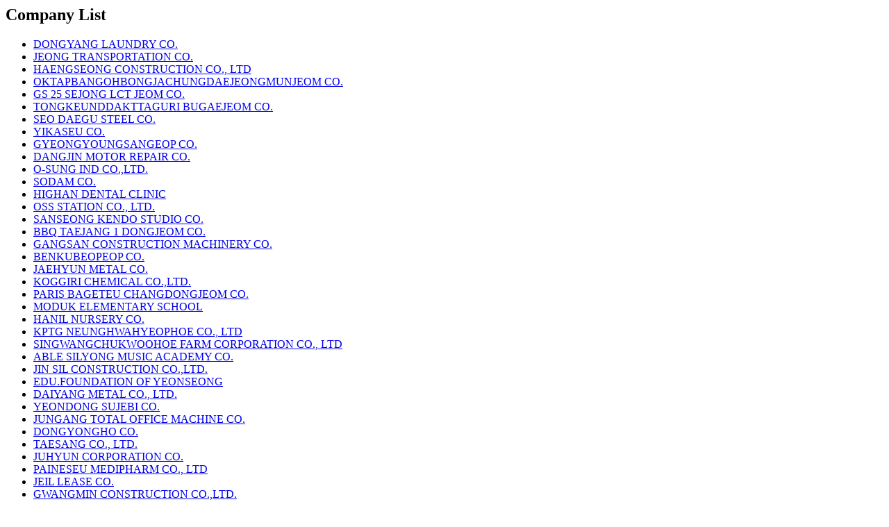

--- FILE ---
content_type: text/html;charset=UTF-8
request_url: http://www.koreabr.com/sitemaps/company_list_179.html
body_size: 397507
content:
<html lang='en'>
<head><title>Company List | KoreaBR</title></head>
<body><h2>Company List</h2>
<ul>
<li><a href='http://www.koreabr.com/mk/MKBRD01R1.do?k=OTA1MzA0MDE3OQ&c=dongyang-laundry-co' title='DONGYANG LAUNDRY CO.'>DONGYANG LAUNDRY CO.</a> </li>
<li><a href='http://www.koreabr.com/mk/MKBRD01R1.do?k=OTAzMDEyOTE3OQ&c=jeong-transportation-co' title='JEONG TRANSPORTATION CO.'>JEONG TRANSPORTATION CO.</a> </li>
<li><a href='http://www.koreabr.com/mk/MKBRD01R1.do?k=MDAwMDAyMTE3OQ&c=haengseong-construction-co-ltd' title='HAENGSEONG CONSTRUCTION CO., LTD'>HAENGSEONG CONSTRUCTION CO., LTD</a> </li>
<li><a href='http://www.koreabr.com/mk/MKBRD01R1.do?k=OTAxMTA0NjE3OQ&c=oktapbangohbongjachungdaejeongmunjeom-co' title='OKTAPBANGOHBONGJACHUNGDAEJEONGMUNJEOM CO.'>OKTAPBANGOHBONGJACHUNGDAEJEONGMUNJEOM CO.</a> </li>
<li><a href='http://www.koreabr.com/mk/MKBRD01R1.do?k=OTIwMDg3NDE3OQ&c=gs-25-sejong-lct-jeom-co' title='GS 25 SEJONG LCT JEOM CO.'>GS 25 SEJONG LCT JEOM CO.</a> </li>
<li><a href='http://www.koreabr.com/mk/MKBRD01R1.do?k=MDAwMTM1NjE3OQ&c=tongkeunddakttaguri-bugaejeom-co' title='TONGKEUNDDAKTTAGURI BUGAEJEOM CO.'>TONGKEUNDDAKTTAGURI BUGAEJEOM CO.</a> </li>
<li><a href='http://www.koreabr.com/mk/MKBRD01R1.do?k=MDAwMDUwMTE3OQ&c=seo-daegu-steel-co' title='SEO DAEGU STEEL CO.'>SEO DAEGU STEEL CO.</a> </li>
<li><a href='http://www.koreabr.com/mk/MKBRD01R1.do?k=MDAwMjM0NjE3OQ&c=yikaseu-co' title='YIKASEU CO.'>YIKASEU CO.</a> </li>
<li><a href='http://www.koreabr.com/mk/MKBRD01R1.do?k=OTAyMDI1MDE3OQ&c=gyeongyoungsangeop-co' title='GYEONGYOUNGSANGEOP CO.'>GYEONGYOUNGSANGEOP CO.</a> </li>
<li><a href='http://www.koreabr.com/mk/MKBRD01R1.do?k=OTAxMTMxNjE3OQ&c=dangjin-motor-repair-co' title='DANGJIN MOTOR REPAIR CO.'>DANGJIN MOTOR REPAIR CO.</a> </li>
<li><a href='http://www.koreabr.com/mk/MKBRD01R1.do?k=MDAwMDY3NTE3OQ&c=osung-ind' title='O-SUNG IND CO.,LTD.'>O-SUNG IND CO.,LTD.</a> </li>
<li><a href='http://www.koreabr.com/mk/MKBRD01R1.do?k=OTAyMDIxNDE3OQ&c=sodam-co' title='SODAM CO.'>SODAM CO.</a> </li>
<li><a href='http://www.koreabr.com/mk/MKBRD01R1.do?k=MDAwMjE0MjE3OQ&c=highan-dental-clinic' title='HIGHAN DENTAL CLINIC'>HIGHAN DENTAL CLINIC</a> </li>
<li><a href='http://www.koreabr.com/mk/MKBRD01R1.do?k=MDAwNzg2OTE3OQ&c=oss-station-co-ltd' title='OSS STATION CO., LTD.'>OSS STATION CO., LTD.</a> </li>
<li><a href='http://www.koreabr.com/mk/MKBRD01R1.do?k=MDAwMTI1NzE3OQ&c=sanseong-kendo-studio-co' title='SANSEONG KENDO STUDIO CO.'>SANSEONG KENDO STUDIO CO.</a> </li>
<li><a href='http://www.koreabr.com/mk/MKBRD01R1.do?k=MDAwMjI4MzE3OQ&c=bbq-taejang-1-dongjeom-co' title='BBQ TAEJANG 1 DONGJEOM CO.'>BBQ TAEJANG 1 DONGJEOM CO.</a> </li>
<li><a href='http://www.koreabr.com/mk/MKBRD01R1.do?k=MDAwMjM0MDE3OQ&c=gangsan-construction-machinery-co' title='GANGSAN CONSTRUCTION MACHINERY CO.'>GANGSAN CONSTRUCTION MACHINERY CO.</a> </li>
<li><a href='http://www.koreabr.com/mk/MKBRD01R1.do?k=OTIwMDI5NTE3OQ&c=benkubeopeop-co' title='BENKUBEOPEOP CO.'>BENKUBEOPEOP CO.</a> </li>
<li><a href='http://www.koreabr.com/mk/MKBRD01R1.do?k=OTAxMDk3NzE3OQ&c=jaehyun-metal-co' title='JAEHYUN METAL CO.'>JAEHYUN METAL CO.</a> </li>
<li><a href='http://www.koreabr.com/mk/MKBRD01R1.do?k=MDAwMDAxODE3OQ&c=koggiri-chemical' title='KOGGIRI CHEMICAL CO.,LTD.'>KOGGIRI CHEMICAL CO.,LTD.</a> </li>
<li><a href='http://www.koreabr.com/mk/MKBRD01R1.do?k=MDAwMTc0OTE3OQ&c=paris-bageteu-changdongjeom-co' title='PARIS BAGETEU CHANGDONGJEOM CO.'>PARIS BAGETEU CHANGDONGJEOM CO.</a> </li>
<li><a href='http://www.koreabr.com/mk/MKBRD01R1.do?k=MDAwMjA3OTE3OQ&c=moduk-elementary-school' title='MODUK ELEMENTARY SCHOOL'>MODUK ELEMENTARY SCHOOL</a> </li>
<li><a href='http://www.koreabr.com/mk/MKBRD01R1.do?k=OTAxMTI4MzE3OQ&c=hanil-nursery-co' title='HANIL NURSERY CO.'>HANIL NURSERY CO.</a> </li>
<li><a href='http://www.koreabr.com/mk/MKBRD01R1.do?k=MDAwODE0ODE3OQ&c=kptg-neunghwahyeophoe-co-ltd' title='KPTG NEUNGHWAHYEOPHOE CO., LTD'>KPTG NEUNGHWAHYEOPHOE CO., LTD</a> </li>
<li><a href='http://www.koreabr.com/mk/MKBRD01R1.do?k=MDAwNzQxMDE3OQ&c=singwangchukwoohoe-farm-corporation-co-ltd' title='SINGWANGCHUKWOOHOE FARM CORPORATION CO., LTD'>SINGWANGCHUKWOOHOE FARM CORPORATION CO., LTD</a> </li>
<li><a href='http://www.koreabr.com/mk/MKBRD01R1.do?k=MDAwMTk1NjE3OQ&c=able-silyong-music-academy-co' title='ABLE SILYONG MUSIC ACADEMY CO.'>ABLE SILYONG MUSIC ACADEMY CO.</a> </li>
<li><a href='http://www.koreabr.com/mk/MKBRD01R1.do?k=MDAwMDAxNTE3OQ&c=jin-sil-construction' title='JIN SIL CONSTRUCTION CO.,LTD.'>JIN SIL CONSTRUCTION CO.,LTD.</a> </li>
<li><a href='http://www.koreabr.com/mk/MKBRD01R1.do?k=MDAwNzEwNzE3OQ&c=edufoundation-of-yeonseong' title='EDU.FOUNDATION OF YEONSEONG'>EDU.FOUNDATION OF YEONSEONG</a> </li>
<li><a href='http://www.koreabr.com/mk/MKBRD01R1.do?k=MDAwMTQyNTE3OQ&c=daiyang-metal-co-ltd' title='DAIYANG METAL CO., LTD.'>DAIYANG METAL CO., LTD.</a> </li>
<li><a href='http://www.koreabr.com/mk/MKBRD01R1.do?k=MDAwMjQzOTE3OQ&c=yeondong-sujebi-co' title='YEONDONG SUJEBI CO.'>YEONDONG SUJEBI CO.</a> </li>
<li><a href='http://www.koreabr.com/mk/MKBRD01R1.do?k=OTAxMDAxNzE3OQ&c=jungang-total-office-machine-co' title='JUNGANG TOTAL OFFICE MACHINE CO.'>JUNGANG TOTAL OFFICE MACHINE CO.</a> </li>
<li><a href='http://www.koreabr.com/mk/MKBRD01R1.do?k=OTAyMDA4NTE3OQ&c=dongyongho-co' title='DONGYONGHO CO.'>DONGYONGHO CO.</a> </li>
<li><a href='http://www.koreabr.com/mk/MKBRD01R1.do?k=MDAwODAxOTE3OQ&c=taesang-co-ltd' title='TAESANG CO., LTD.'>TAESANG CO., LTD.</a> </li>
<li><a href='http://www.koreabr.com/mk/MKBRD01R1.do?k=MDAwMjI2NTE3OQ&c=juhyun-corporation-co' title='JUHYUN CORPORATION CO.'>JUHYUN CORPORATION CO.</a> </li>
<li><a href='http://www.koreabr.com/mk/MKBRD01R1.do?k=MDAwNjM2MzE3OQ&c=paineseu-medipharm-co-ltd' title='PAINESEU MEDIPHARM CO., LTD'>PAINESEU MEDIPHARM CO., LTD</a> </li>
<li><a href='http://www.koreabr.com/mk/MKBRD01R1.do?k=MDAwMDE4MzE3OQ&c=jeil-lease-co' title='JEIL LEASE CO.'>JEIL LEASE CO.</a> </li>
<li><a href='http://www.koreabr.com/mk/MKBRD01R1.do?k=MDAwNTA1ODE3OQ&c=gwangmin-construction' title='GWANGMIN CONSTRUCTION CO.,LTD.'>GWANGMIN CONSTRUCTION CO.,LTD.</a> </li>
<li><a href='http://www.koreabr.com/mk/MKBRD01R1.do?k=OTAxMTA3NjE3OQ&c=noksipja-surgery-co' title='NOKSIPJA SURGERY CO.'>NOKSIPJA SURGERY CO.</a> </li>
<li><a href='http://www.koreabr.com/mk/MKBRD01R1.do?k=MDAwMjE2NjE3OQ&c=gajwa-cc-art-school-co' title='GAJWA C&C ART SCHOOL CO.'>GAJWA C&C ART SCHOOL CO.</a> </li>
<li><a href='http://www.koreabr.com/mk/MKBRD01R1.do?k=MDAwNzgyNDE3OQ&c=hi-energy-care-co-ltd' title='HI ENERGY CARE CO., LTD'>HI ENERGY CARE CO., LTD</a> </li>
<li><a href='http://www.koreabr.com/mk/MKBRD01R1.do?k=MDAwMjMyMjE3OQ&c=bassoommeu-co' title='BASSOOMMEU CO.'>BASSOOMMEU CO.</a> </li>
<li><a href='http://www.koreabr.com/mk/MKBRD01R1.do?k=MDAwMDAxMjE3OQ&c=won-il-salt-co-ltd' title='WON IL SALT CO, LTD.'>WON IL SALT CO, LTD.</a> </li>
<li><a href='http://www.koreabr.com/mk/MKBRD01R1.do?k=OTAxMDI5MDE3OQ&c=sinyoung-car-center-co' title='SINYOUNG CAR CENTER CO.'>SINYOUNG CAR CENTER CO.</a> </li>
<li><a href='http://www.koreabr.com/mk/MKBRD01R1.do?k=OTAyMDE4MTE3OQ&c=saemungol-fisheries-co' title='SAEMUNGOL FISHERIES CO.'>SAEMUNGOL FISHERIES CO.</a> </li>
<li><a href='http://www.koreabr.com/mk/MKBRD01R1.do?k=MDAwMDQ2MjE3OQ&c=han-jin-machine-works-co' title='HAN JIN MACHINE WORKS CO.'>HAN JIN MACHINE WORKS CO.</a> </li>
<li><a href='http://www.koreabr.com/mk/MKBRD01R1.do?k=OTAyMDE3MjE3OQ&c=coco-hodo-co' title='COCO HODO CO.'>COCO HODO CO.</a> </li>
<li><a href='http://www.koreabr.com/mk/MKBRD01R1.do?k=OTAxMTE4MTE3OQ&c=gyeongseong-mart-co' title='GYEONGSEONG MART CO.'>GYEONGSEONG MART CO.</a> </li>
<li><a href='http://www.koreabr.com/mk/MKBRD01R1.do?k=OTAxMDg5MzE3OQ&c=dongyang-chilpan-co' title='DONGYANG CHILPAN CO.'>DONGYANG CHILPAN CO.</a> </li>
<li><a href='http://www.koreabr.com/mk/MKBRD01R1.do?k=MDAwMDkwNjE3OQ&c=hojeong-trade-co-ltd' title='HOJEONG TRADE CO., LTD'>HOJEONG TRADE CO., LTD</a> </li>
<li><a href='http://www.koreabr.com/mk/MKBRD01R1.do?k=MDAwMDg2NzE3OQ&c=sejin-hitec-co-ltd' title='SEJIN HITEC CO., LTD.'>SEJIN HITEC CO., LTD.</a> </li>
<li><a href='http://www.koreabr.com/mk/MKBRD01R1.do?k=OTAyMDQ4NDE3OQ&c=olive-co' title='OLIVE CO.'>OLIVE CO.</a> </li>
<li><a href='http://www.koreabr.com/mk/MKBRD01R1.do?k=MDAwODE2MzE3OQ&c=bogeumjari-construction-co-ltd' title='BOGEUMJARI CONSTRUCTION CO., LTD'>BOGEUMJARI CONSTRUCTION CO., LTD</a> </li>
<li><a href='http://www.koreabr.com/mk/MKBRD01R1.do?k=MDAwMDA5MDE3OQ&c=daelim-chemical-coltd' title='DAELIM CHEMICAL CO,.LTD'>DAELIM CHEMICAL CO,.LTD</a> </li>
<li><a href='http://www.koreabr.com/mk/MKBRD01R1.do?k=OTAyMDEzOTE3OQ&c=samsung-printing-co' title='SAMSUNG PRINTING CO.'>SAMSUNG PRINTING CO.</a> </li>
<li><a href='http://www.koreabr.com/mk/MKBRD01R1.do?k=MDAwMTg2NjE3OQ&c=hoban-golf-story-co' title='HOBAN GOLF STORY CO.'>HOBAN GOLF STORY CO.</a> </li>
<li><a href='http://www.koreabr.com/mk/MKBRD01R1.do?k=OTAyMDUyMDE3OQ&c=haengbokhanmaeum-oriental-medical-clinic-co' title='HAENGBOKHANMAEUM ORIENTAL MEDICAL CLINIC CO.'>HAENGBOKHANMAEUM ORIENTAL MEDICAL CLINIC CO.</a> </li>
<li><a href='http://www.koreabr.com/mk/MKBRD01R1.do?k=OTAxMDQxNjE3OQ&c=gulmaeulnakjichonyangdeokjeom-co' title='GULMAEULNAKJICHONYANGDEOKJEOM CO.'>GULMAEULNAKJICHONYANGDEOKJEOM CO.</a> </li>
<li><a href='http://www.koreabr.com/mk/MKBRD01R1.do?k=MDAwNzM2ODE3OQ&c=mirae-communication' title='MIRAE COMMUNICATION CO.,LTD.'>MIRAE COMMUNICATION CO.,LTD.</a> </li>
<li><a href='http://www.koreabr.com/mk/MKBRD01R1.do?k=MDAwMjYxOTE3OQ&c=dk-design-co' title='DK DESIGN CO.'>DK DESIGN CO.</a> </li>
<li><a href='http://www.koreabr.com/mk/MKBRD01R1.do?k=MDAwMTA4NjE3OQ&c=sammok-tongsang-co' title='SAMMOK TONGSANG CO.'>SAMMOK TONGSANG CO.</a> </li>
<li><a href='http://www.koreabr.com/mk/MKBRD01R1.do?k=MDAwNTEwMDE3OQ&c=gyeongrim-electronic-equipment' title='GYEONGRIM ELECTRONIC EQUIPMENT CO.,LTD.'>GYEONGRIM ELECTRONIC EQUIPMENT CO.,LTD.</a> </li>
<li><a href='http://www.koreabr.com/mk/MKBRD01R1.do?k=MDAwODEzOTE3OQ&c=takionindustrydevelopment' title='TAKIONINDUSTRYDEVELOPMENT CO.,LTD.'>TAKIONINDUSTRYDEVELOPMENT CO.,LTD.</a> </li>
<li><a href='http://www.koreabr.com/mk/MKBRD01R1.do?k=MDAwMDU1ODE3OQ&c=jungwoo' title='JUNGWOO CO.,LTD.'>JUNGWOO CO.,LTD.</a> </li>
<li><a href='http://www.koreabr.com/mk/MKBRD01R1.do?k=MDAwMDA2MDE3OQ&c=tongkung-interior' title='TONGKUNG INTERIOR.CO.,LTD.'>TONGKUNG INTERIOR.CO.,LTD.</a> </li>
<li><a href='http://www.koreabr.com/mk/MKBRD01R1.do?k=MDAwMjQ4MTE3OQ&c=etude-house-uijeongbu-jeom-co' title='ETUDE HOUSE UIJEONGBU JEOM CO.'>ETUDE HOUSE UIJEONGBU JEOM CO.</a> </li>
<li><a href='http://www.koreabr.com/mk/MKBRD01R1.do?k=MDAwMDQxNzE3OQ&c=maeil-milk-nambu-agency-co' title='MAEIL MILK NAMBU AGENCY CO.'>MAEIL MILK NAMBU AGENCY CO.</a> </li>
<li><a href='http://www.koreabr.com/mk/MKBRD01R1.do?k=MDAwMDEwODE3OQ&c=sam-young-ind-coltd' title='SAM YOUNG IND CO.,LTD'>SAM YOUNG IND CO.,LTD</a> </li>
<li><a href='http://www.koreabr.com/mk/MKBRD01R1.do?k=MDAwMjMxOTE3OQ&c=yeouibeopmu-office-co' title='YEOUIBEOPMU OFFICE CO.'>YEOUIBEOPMU OFFICE CO.</a> </li>
<li><a href='http://www.koreabr.com/mk/MKBRD01R1.do?k=MDAwNzYwMjE3OQ&c=ib-world-reyi-co-ltd' title='IB WORLD REYI CO., LTD'>IB WORLD REYI CO., LTD</a> </li>
<li><a href='http://www.koreabr.com/mk/MKBRD01R1.do?k=MDAwMjU5ODE3OQ&c=gdwiglab-1' title='GDWIGLAB 1'>GDWIGLAB 1</a> </li>
<li><a href='http://www.koreabr.com/mk/MKBRD01R1.do?k=MDAwNzQ2MTE3OQ&c=numa-co-ltd' title='NUMA CO., LTD'>NUMA CO., LTD</a> </li>
<li><a href='http://www.koreabr.com/mk/MKBRD01R1.do?k=MDAwNTEzMDE3OQ&c=yuhangunchulltd' title='YUHANGUNCHUL,LTD.'>YUHANGUNCHUL,LTD.</a> </li>
<li><a href='http://www.koreabr.com/mk/MKBRD01R1.do?k=MDAwNzEzNzE3OQ&c=green-energe' title='GREEN ENERGE CO.,LTD.'>GREEN ENERGE CO.,LTD.</a> </li>
<li><a href='http://www.koreabr.com/mk/MKBRD01R1.do?k=MDAwODQwMDE3OQ&c=wilwiseudeom-co-ltd' title='WIL&WISEUDEOM CO., LTD'>WIL&WISEUDEOM CO., LTD</a> </li>
<li><a href='http://www.koreabr.com/mk/MKBRD01R1.do?k=MDAwMTYzMjE3OQ&c=anycar-land-yangdeokjeom-co' title='ANYCAR LAND YANGDEOKJEOM CO.'>ANYCAR LAND YANGDEOKJEOM CO.</a> </li>
<li><a href='http://www.koreabr.com/mk/MKBRD01R1.do?k=MDAwNTA5NzE3OQ&c=munmitotalrubeu-co-ltd' title='MUNMITOTALRUBEU CO., LTD'>MUNMITOTALRUBEU CO., LTD</a> </li>
<li><a href='http://www.koreabr.com/mk/MKBRD01R1.do?k=MDAwMTk4OTE3OQ&c=keulrieojunparamedik-clinic-co' title='KEULRIEOJUNPARAMEDIK CLINIC CO.'>KEULRIEOJUNPARAMEDIK CLINIC CO.</a> </li>
<li><a href='http://www.koreabr.com/mk/MKBRD01R1.do?k=MDAwODYzNDE3OQ&c=hansung-equipment-coltd' title='HANSUNG EQUIPMENT CO.,LTD'>HANSUNG EQUIPMENT CO.,LTD</a> </li>
<li><a href='http://www.koreabr.com/mk/MKBRD01R1.do?k=OTA0MDExOTE3OQ&c=beuroilsseon-co' title='BEUROILSSEON CO.'>BEUROILSSEON CO.</a> </li>
<li><a href='http://www.koreabr.com/mk/MKBRD01R1.do?k=MDAwNjM1MTE3OQ&c=insurance-com-insurance-sales-agency-co-ltd' title='INSURANCE .COM INSURANCE SALES AGENCY CO., LTD'>INSURANCE .COM INSURANCE SALES AGENCY CO., LTD</a> </li>
<li><a href='http://www.koreabr.com/mk/MKBRD01R1.do?k=MDAwNjI3MDE3OQ&c=ss-air-tour-co-ltd' title='SS AIR TOUR CO., LTD'>SS AIR TOUR CO., LTD</a> </li>
<li><a href='http://www.koreabr.com/mk/MKBRD01R1.do?k=OTIwMDAxOTE3OQ&c=sea-hoe-co' title='SEA HOE CO.'>SEA HOE CO.</a> </li>
<li><a href='http://www.koreabr.com/mk/MKBRD01R1.do?k=MDAwMDA5NjE3OQ&c=shinwha' title='SHINWHA CO.,LTD.'>SHINWHA CO.,LTD.</a> </li>
<li><a href='http://www.koreabr.com/mk/MKBRD01R1.do?k=OTA0MDEwMTE3OQ&c=jaehyun-plastic-co' title='JAEHYUN PLASTIC CO.'>JAEHYUN PLASTIC CO.</a> </li>
<li><a href='http://www.koreabr.com/mk/MKBRD01R1.do?k=OTA1MzI0MTE3OQ&c=deomikseu-co' title='DEOMIKSEU CO.'>DEOMIKSEU CO.</a> </li>
<li><a href='http://www.koreabr.com/mk/MKBRD01R1.do?k=MDAwNTA5MTE3OQ&c=pilrieo-design-group-co-ltd' title='PILRIEO DESIGN GROUP CO., LTD'>PILRIEO DESIGN GROUP CO., LTD</a> </li>
<li><a href='http://www.koreabr.com/mk/MKBRD01R1.do?k=MDAwMDMyMTE3OQ&c=indian-nammunjeom-co' title='INDIAN NAMMUNJEOM CO.'>INDIAN NAMMUNJEOM CO.</a> </li>
<li><a href='http://www.koreabr.com/mk/MKBRD01R1.do?k=OTAxMDcxMzE3OQ&c=nokdong-ssang-bang-wool-co' title='NOKDONG SSANG BANG WOOL CO.'>NOKDONG SSANG BANG WOOL CO.</a> </li>
<li><a href='http://www.koreabr.com/mk/MKBRD01R1.do?k=OTIwMDI4OTE3OQ&c=gukeo-workshop-academy-co' title='GUKEO WORKSHOP ACADEMY CO.'>GUKEO WORKSHOP ACADEMY CO.</a> </li>
<li><a href='http://www.koreabr.com/mk/MKBRD01R1.do?k=MDAwNzI2NjE3OQ&c=bowon-construction-co-ltd' title='BOWON CONSTRUCTION CO., LTD.'>BOWON CONSTRUCTION CO., LTD.</a> </li>
<li><a href='http://www.koreabr.com/mk/MKBRD01R1.do?k=MDAwMjMwNzE3OQ&c=heoniemkeoneksyeon-co' title='HEONIEMKEONEKSYEON CO.'>HEONIEMKEONEKSYEON CO.</a> </li>
<li><a href='http://www.koreabr.com/mk/MKBRD01R1.do?k=MDAwMDEyOTE3OQ&c=seogyeongsi-nt-co-ltd' title='SEOGYEONGSI NT CO., LTD'>SEOGYEONGSI NT CO., LTD</a> </li>
<li><a href='http://www.koreabr.com/mk/MKBRD01R1.do?k=MDAwMjI2ODE3OQ&c=namildaebadasan-broiled-eels-co' title='NAMILDAEBADASAN BROILED EELS CO.'>NAMILDAEBADASAN BROILED EELS CO.</a> </li>
<li><a href='http://www.koreabr.com/mk/MKBRD01R1.do?k=OTA1MzIyMzE3OQ&c=bora-total-fashion-co' title='BORA TOTAL FASHION CO.'>BORA TOTAL FASHION CO.</a> </li>
<li><a href='http://www.koreabr.com/mk/MKBRD01R1.do?k=MDAwMjQzMzE3OQ&c=poksin-co' title='POKSIN CO.'>POKSIN CO.</a> </li>
<li><a href='http://www.koreabr.com/mk/MKBRD01R1.do?k=OTAxMDE4MjE3OQ&c=dream-supermarket-co' title='DREAM SUPERMARKET CO.'>DREAM SUPERMARKET CO.</a> </li>
<li><a href='http://www.koreabr.com/mk/MKBRD01R1.do?k=OTAxMTI5MjE3OQ&c=geochangkyu-mart-co' title='GEOCHANGKYU MART CO.'>GEOCHANGKYU MART CO.</a> </li>
<li><a href='http://www.koreabr.com/mk/MKBRD01R1.do?k=MDAwMjEwNjE3OQ&c=hyu-consulting-co' title='HYU CONSULTING CO.'>HYU CONSULTING CO.</a> </li>
<li><a href='http://www.koreabr.com/mk/MKBRD01R1.do?k=MDAwMTkxNDE3OQ&c=jayeongwa-health-co' title='JAYEONGWA HEALTH CO.'>JAYEONGWA HEALTH CO.</a> </li>
<li><a href='http://www.koreabr.com/mk/MKBRD01R1.do?k=OTAxMTIzODE3OQ&c=gs-25-seogwijungangjeom-co' title='GS 25 SEOGWIJUNGANGJEOM CO.'>GS 25 SEOGWIJUNGANGJEOM CO.</a> </li>
<li><a href='http://www.koreabr.com/mk/MKBRD01R1.do?k=MDAwNTEyNDE3OQ&c=kwang-myung-industry-co-ltd' title='KWANG MYUNG INDUSTRY CO., LTD.'>KWANG MYUNG INDUSTRY CO., LTD.</a> </li>
<li><a href='http://www.koreabr.com/mk/MKBRD01R1.do?k=MDAwMDE2ODE3OQ&c=shinhungfood-ltd' title='SHINHUNGFOOD LTD.'>SHINHUNGFOOD LTD.</a> </li>
<li><a href='http://www.koreabr.com/mk/MKBRD01R1.do?k=MDAwODUyMzE3OQ&c=jeongdasan-co-ltd' title='JEONGDASAN CO., LTD'>JEONGDASAN CO., LTD</a> </li>
<li><a href='http://www.koreabr.com/mk/MKBRD01R1.do?k=OTA1MzE4NzE3OQ&c=hair-hera-co' title='HAIR HERA CO.'>HAIR HERA CO.</a> </li>
<li><a href='http://www.koreabr.com/mk/MKBRD01R1.do?k=OTAxMDgwOTE3OQ&c=jugong-supermarket-co' title='JUGONG SUPERMARKET CO.'>JUGONG SUPERMARKET CO.</a> </li>
<li><a href='http://www.koreabr.com/mk/MKBRD01R1.do?k=MDAwODgyOTE3OQ&c=ohbeu-dc-co-ltd' title='OHBEU D&C CO., LTD'>OHBEU D&C CO., LTD</a> </li>
<li><a href='http://www.koreabr.com/mk/MKBRD01R1.do?k=OTAxMDE0MzE3OQ&c=yitaeyeol-co' title='YITAEYEOL CO.'>YITAEYEOL CO.</a> </li>
<li><a href='http://www.koreabr.com/mk/MKBRD01R1.do?k=MDAwMTYyMzE3OQ&c=chung-nam-sea-food-coltd' title='CHUNG NAM SEA FOOD CO.,LTD'>CHUNG NAM SEA FOOD CO.,LTD</a> </li>
<li><a href='http://www.koreabr.com/mk/MKBRD01R1.do?k=MDAwMjEyNDE3OQ&c=jawoonbibaldi-music-academy-co' title='JAWOONBIBALDI MUSIC ACADEMY CO.'>JAWOONBIBALDI MUSIC ACADEMY CO.</a> </li>
<li><a href='http://www.koreabr.com/mk/MKBRD01R1.do?k=MDAwMjE4NzE3OQ&c=individual-cargo-co' title='INDIVIDUAL CARGO CO.'>INDIVIDUAL CARGO CO.</a> </li>
<li><a href='http://www.koreabr.com/mk/MKBRD01R1.do?k=MDAwMjMyODE3OQ&c=seven-ilrebeun-wonsanjeom-co' title='SEVEN ILREBEUN WONSANJEOM CO.'>SEVEN ILREBEUN WONSANJEOM CO.</a> </li>
<li><a href='http://www.koreabr.com/mk/MKBRD01R1.do?k=MDAwMTUwMDE3OQ&c=peurenchi-nail-co' title='PEURENCHI NAIL CO.'>PEURENCHI NAIL CO.</a> </li>
<li><a href='http://www.koreabr.com/mk/MKBRD01R1.do?k=MDAwMDU3NjE3OQ&c=dongteuk' title='DONGTEUK'>DONGTEUK</a> </li>
<li><a href='http://www.koreabr.com/mk/MKBRD01R1.do?k=MDAwNzQwMTE3OQ&c=hwanggyedong-tour-farm-farm-corporation-co-ltd' title='HWANGGYEDONG TOUR FARM FARM CORPORATION CO., LTD'>HWANGGYEDONG TOUR FARM FARM CORPORATION CO., LTD</a> </li>
<li><a href='http://www.koreabr.com/mk/MKBRD01R1.do?k=MDAwNzM1MDE3OQ&c=uigok1risanrimgye-co-ltd' title='UIGOK1RISANRIMGYE CO., LTD'>UIGOK1RISANRIMGYE CO., LTD</a> </li>
<li><a href='http://www.koreabr.com/mk/MKBRD01R1.do?k=MDAwMDA0NTE3OQ&c=book-plus-co-ltd' title='BOOK PLUS CO., LTD.'>BOOK PLUS CO., LTD.</a> </li>
<li><a href='http://www.koreabr.com/mk/MKBRD01R1.do?k=MDAwMDEyNjE3OQ&c=sungshin-tool--tech-co-ltd' title='SUNGSHIN TOOL & TECH CO., LTD.'>SUNGSHIN TOOL & TECH CO., LTD.</a> </li>
<li><a href='http://www.koreabr.com/mk/MKBRD01R1.do?k=MDAwNzQ1NTE3OQ&c=jun-tech-colt' title='JUN TECH CO.,LT.'>JUN TECH CO.,LT.</a> </li>
<li><a href='http://www.koreabr.com/mk/MKBRD01R1.do?k=MDAwODA4NTE3OQ&c=haetteul-solar-power-plant-co-ltd' title='HAETTEUL SOLAR POWER PLANT CO., LTD'>HAETTEUL SOLAR POWER PLANT CO., LTD</a> </li>
<li><a href='http://www.koreabr.com/mk/MKBRD01R1.do?k=OTIwMDU1OTE3OQ&c=chicken-maru-co' title='CHICKEN MARU CO.'>CHICKEN MARU CO.</a> </li>
<li><a href='http://www.koreabr.com/mk/MKBRD01R1.do?k=MDAwMjA1NTE3OQ&c=myeongseong-eng-corporation' title='MYEONGSEONG ENG CORPORATION'>MYEONGSEONG ENG CORPORATION</a> </li>
<li><a href='http://www.koreabr.com/mk/MKBRD01R1.do?k=MDAwMDQyMDE3OQ&c=dongyang-machine-co-ltd' title='DONGYANG MACHINE CO., LTD.'>DONGYANG MACHINE CO., LTD.</a> </li>
<li><a href='http://www.koreabr.com/mk/MKBRD01R1.do?k=MDAwMDcxMTE3OQ&c=kukjae-enamel-coltd' title='KUKJAE ENAMEL CO.LTD'>KUKJAE ENAMEL CO.LTD</a> </li>
<li><a href='http://www.koreabr.com/mk/MKBRD01R1.do?k=MDAwMjM4MjE3OQ&c=yeosudaek-kalguksu-co' title='YEOSUDAEK KALGUKSU CO.'>YEOSUDAEK KALGUKSU CO.</a> </li>
<li><a href='http://www.koreabr.com/mk/MKBRD01R1.do?k=MDAwMjQ0ODE3OQ&c=seven-ilrebeun-jangsujungangjeom-co' title='SEVEN ILREBEUN JANGSUJUNGANGJEOM CO.'>SEVEN ILREBEUN JANGSUJUNGANGJEOM CO.</a> </li>
<li><a href='http://www.koreabr.com/mk/MKBRD01R1.do?k=OTAxMDg3MjE3OQ&c=matnuri-co' title='MATNURI CO.'>MATNURI CO.</a> </li>
<li><a href='http://www.koreabr.com/mk/MKBRD01R1.do?k=MDAwMDE1OTE3OQ&c=sammi-engineering-coltd' title='SAMMI ENGINEERING CO.,LTD'>SAMMI ENGINEERING CO.,LTD</a> </li>
<li><a href='http://www.koreabr.com/mk/MKBRD01R1.do?k=MDAwMjIyOTE3OQ&c=jeil-pork-rice-soup-co' title='JEIL PORK RICE SOUP CO.'>JEIL PORK RICE SOUP CO.</a> </li>
<li><a href='http://www.koreabr.com/mk/MKBRD01R1.do?k=OTAyMDA3MDE3OQ&c=gun-motors-co' title='GUN MOTORS CO.'>GUN MOTORS CO.</a> </li>
<li><a href='http://www.koreabr.com/mk/MKBRD01R1.do?k=OTAyMDE5NjE3OQ&c=gibalhan-chicken-co' title='GIBALHAN CHICKEN CO.'>GIBALHAN CHICKEN CO.</a> </li>
<li><a href='http://www.koreabr.com/mk/MKBRD01R1.do?k=OTIwMDI1MzE3OQ&c=saenggak-wood-art-institute-co' title='SAENGGAK WOOD ART INSTITUTE CO.'>SAENGGAK WOOD ART INSTITUTE CO.</a> </li>
<li><a href='http://www.koreabr.com/mk/MKBRD01R1.do?k=OTIwMDI1OTE3OQ&c=ahbujjibudaejjaegaedongsomundongjeom-co' title='AHBUJJIBUDAEJJAEGAEDONGSOMUNDONGJEOM CO.'>AHBUJJIBUDAEJJAEGAEDONGSOMUNDONGJEOM CO.</a> </li>
<li><a href='http://www.koreabr.com/mk/MKBRD01R1.do?k=MDAwMDE2MjE3OQ&c=hyuntai-mold-co-ltd' title='HYUNTAI MOLD CO., LTD.'>HYUNTAI MOLD CO., LTD.</a> </li>
<li><a href='http://www.koreabr.com/mk/MKBRD01R1.do?k=MDAwMTgxODE3OQ&c=s-total-beauty-center-co' title='S TOTAL BEAUTY CENTER CO.'>S TOTAL BEAUTY CENTER CO.</a> </li>
<li><a href='http://www.koreabr.com/mk/MKBRD01R1.do?k=MDAwMjA4MjE3OQ&c=nonsan-cement-industrial-co' title='NONSAN CEMENT INDUSTRIAL CO.'>NONSAN CEMENT INDUSTRIAL CO.</a> </li>
<li><a href='http://www.koreabr.com/mk/MKBRD01R1.do?k=MDAwNzY1OTE3OQ&c=ggamangkong-co-ltd' title='GGAMANGKONG CO., LTD'>GGAMANGKONG CO., LTD</a> </li>
<li><a href='http://www.koreabr.com/mk/MKBRD01R1.do?k=MDAwMDY2MzE3OQ&c=green-distribution-industry-co-ltd' title='GREEN DISTRIBUTION INDUSTRY CO., LTD'>GREEN DISTRIBUTION INDUSTRY CO., LTD</a> </li>
<li><a href='http://www.koreabr.com/mk/MKBRD01R1.do?k=MDAwNzg4MTE3OQ&c=hyubayiton-co-ltd' title='HYUBAYITON CO., LTD'>HYUBAYITON CO., LTD</a> </li>
<li><a href='http://www.koreabr.com/mk/MKBRD01R1.do?k=OTAxMDQ0OTE3OQ&c=saenoksipja-pharmacy-co' title='SAENOKSIPJA PHARMACY CO.'>SAENOKSIPJA PHARMACY CO.</a> </li>
<li><a href='http://www.koreabr.com/mk/MKBRD01R1.do?k=MDAwMDAzMDE3OQ&c=es-construction-co-ltd' title='ES CONSTRUCTION CO., LTD.'>ES CONSTRUCTION CO., LTD.</a> </li>
<li><a href='http://www.koreabr.com/mk/MKBRD01R1.do?k=OTA0MDExMDE3OQ&c=seolbinggeojegohyunjeom-co' title='SEOLBINGGEOJEGOHYUNJEOM CO.'>SEOLBINGGEOJEGOHYUNJEOM CO.</a> </li>
<li><a href='http://www.koreabr.com/mk/MKBRD01R1.do?k=OTAxMDkzODE3OQ&c=hyundai-ltd' title='HYUNDAI LTD.'>HYUNDAI LTD.</a> </li>
<li><a href='http://www.koreabr.com/mk/MKBRD01R1.do?k=MDAwNzE0OTE3OQ&c=daeyang-aluminium-metal-co-ltd' title='DAEYANG ALUMINIUM METAL CO., LTD'>DAEYANG ALUMINIUM METAL CO., LTD</a> </li>
<li><a href='http://www.koreabr.com/mk/MKBRD01R1.do?k=OTIwMDM0MDE3OQ&c=ttobongyitongdarkchojijeom-co' title='TTOBONGYITONGDARKCHOJIJEOM CO.'>TTOBONGYITONGDARKCHOJIJEOM CO.</a> </li>
<li><a href='http://www.koreabr.com/mk/MKBRD01R1.do?k=OTAyMDUxNDE3OQ&c=woosung-ds-co' title='WOOSUNG D&S CO.'>WOOSUNG D&S CO.</a> </li>
<li><a href='http://www.koreabr.com/mk/MKBRD01R1.do?k=MDAwNzUyMTE3OQ&c=yangju-housing-co-ltd' title='YANGJU HOUSING CO., LTD'>YANGJU HOUSING CO., LTD</a> </li>
<li><a href='http://www.koreabr.com/mk/MKBRD01R1.do?k=MDAwNzcwMTE3OQ&c=petro-co-ltd' title='PETRO CO., LTD.'>PETRO CO., LTD.</a> </li>
<li><a href='http://www.koreabr.com/mk/MKBRD01R1.do?k=MDAwODQ2MDE3OQ&c=elrowoo-energy-co-ltd' title='ELROWOO ENERGY CO., LTD'>ELROWOO ENERGY CO., LTD</a> </li>
<li><a href='http://www.koreabr.com/mk/MKBRD01R1.do?k=MDAwMjU1MzE3OQ&c=dongsan-psychiatry-clinic-co' title='DONGSAN PSYCHIATRY CLINIC CO.'>DONGSAN PSYCHIATRY CLINIC CO.</a> </li>
<li><a href='http://www.koreabr.com/mk/MKBRD01R1.do?k=MDAwODA3MzE3OQ&c=minhukeompeojiteu-co-ltd' title='MINHUKEOMPEOJITEU CO., LTD'>MINHUKEOMPEOJITEU CO., LTD</a> </li>
<li><a href='http://www.koreabr.com/mk/MKBRD01R1.do?k=OTA1MTAwMDE3OQ&c=reobanroje-co' title='REOBANROJE CO.'>REOBANROJE CO.</a> </li>
<li><a href='http://www.koreabr.com/mk/MKBRD01R1.do?k=MDAwNzk4MzE3OQ&c=bokwang-ltd' title='BOKWANG LTD.'>BOKWANG LTD.</a> </li>
<li><a href='http://www.koreabr.com/mk/MKBRD01R1.do?k=OTAyMDI0NzE3OQ&c=ok-eoning-co' title='OK EONING CO.'>OK EONING CO.</a> </li>
<li><a href='http://www.koreabr.com/mk/MKBRD01R1.do?k=MDAwMDAzMzE3OQ&c=bobo-textile-coltd' title='BOBO TEXTILE CO.,LTD'>BOBO TEXTILE CO.,LTD</a> </li>
<li><a href='http://www.koreabr.com/mk/MKBRD01R1.do?k=MDAwMjc4MTE3OQ&c=youth-co' title='YOUTH CO.'>YOUTH CO.</a> </li>
<li><a href='http://www.koreabr.com/mk/MKBRD01R1.do?k=MDAwNjA5OTE3OQ&c=jihosiseukom-co-ltd' title='JIHOSISEUKOM CO., LTD'>JIHOSISEUKOM CO., LTD</a> </li>
<li><a href='http://www.koreabr.com/mk/MKBRD01R1.do?k=OTAyMDM3NjE3OQ&c=joy-co' title='JOY CO.'>JOY CO.</a> </li>
<li><a href='http://www.koreabr.com/mk/MKBRD01R1.do?k=MDAwMDcwODE3OQ&c=kumkang-construction-industry-co-ltd' title='KUMKANG CONSTRUCTION INDUSTRY CO., LTD'>KUMKANG CONSTRUCTION INDUSTRY CO., LTD</a> </li>
<li><a href='http://www.koreabr.com/mk/MKBRD01R1.do?k=OTAxMDI2OTE3OQ&c=golmok-restaurant-co' title='GOLMOK RESTAURANT CO.'>GOLMOK RESTAURANT CO.</a> </li>
<li><a href='http://www.koreabr.com/mk/MKBRD01R1.do?k=MDAwMTQzNzE3OQ&c=sea-dam-environmentalco' title='SEA DAM ENVIRONMENTAL.CO'>SEA DAM ENVIRONMENTAL.CO</a> </li>
<li><a href='http://www.koreabr.com/mk/MKBRD01R1.do?k=MDAwNzkzODE3OQ&c=yangguyunghap-materials-co-ltd' title='YANGGUYUNGHAP MATERIALS CO., LTD'>YANGGUYUNGHAP MATERIALS CO., LTD</a> </li>
<li><a href='http://www.koreabr.com/mk/MKBRD01R1.do?k=MDAwNzM2MjE3OQ&c=nyudongraewoonjeonyeonsuwon-co-ltd' title='NYUDONGRAEWOONJEONYEONSUWON CO., LTD'>NYUDONGRAEWOONJEONYEONSUWON CO., LTD</a> </li>
<li><a href='http://www.koreabr.com/mk/MKBRD01R1.do?k=MDAwNzMzNTE3OQ&c=daekyong-industry-development' title='DAEKYONG INDUSTRY DEVELOPMENT CO.,LTD.'>DAEKYONG INDUSTRY DEVELOPMENT CO.,LTD.</a> </li>
<li><a href='http://www.koreabr.com/mk/MKBRD01R1.do?k=OTA1MzAxNjE3OQ&c=aqua-karaoke-co' title='AQUA KARAOKE CO.'>AQUA KARAOKE CO.</a> </li>
<li><a href='http://www.koreabr.com/mk/MKBRD01R1.do?k=MDAwMTg0MjE3OQ&c=chorok-information-co' title='CHOROK INFORMATION CO.'>CHOROK INFORMATION CO.</a> </li>
<li><a href='http://www.koreabr.com/mk/MKBRD01R1.do?k=MDAwMTAzODE3OQ&c=gaesung-electric-power-co-ltd' title='GAESUNG ELECTRIC POWER CO., LTD'>GAESUNG ELECTRIC POWER CO., LTD</a> </li>
<li><a href='http://www.koreabr.com/mk/MKBRD01R1.do?k=OTAyMDUyOTE3OQ&c=joeun-enterprise-co' title='JOEUN ENTERPRISE CO.'>JOEUN ENTERPRISE CO.</a> </li>
<li><a href='http://www.koreabr.com/mk/MKBRD01R1.do?k=MDAwNjU0MzE3OQ&c=bcf-partners-co-ltd' title='BCF PARTNERS CO., LTD'>BCF PARTNERS CO., LTD</a> </li>
<li><a href='http://www.koreabr.com/mk/MKBRD01R1.do?k=MDAwMTQxMDE3OQ&c=huimang-supermarket-co' title='HUIMANG SUPERMARKET CO.'>HUIMANG SUPERMARKET CO.</a> </li>
<li><a href='http://www.koreabr.com/mk/MKBRD01R1.do?k=MDAwMDEyMDE3OQ&c=kyoungwonwoensu-limited-partnership-ltd' title='KYOUNGWONWOENSU LIMITED PARTNERSHIP LTD.'>KYOUNGWONWOENSU LIMITED PARTNERSHIP LTD.</a> </li>
<li><a href='http://www.koreabr.com/mk/MKBRD01R1.do?k=MDAwMTc5NDE3OQ&c=gs-25-jeongok-settiangjeom-co' title='GS 25 JEONGOK SETTIANGJEOM CO.'>GS 25 JEONGOK SETTIANGJEOM CO.</a> </li>
<li><a href='http://www.koreabr.com/mk/MKBRD01R1.do?k=MDAwMTAxMTE3OQ&c=bukgyeong-chinese-restaurant-co' title='BUKGYEONG CHINESE RESTAURANT CO.'>BUKGYEONG CHINESE RESTAURANT CO.</a> </li>
<li><a href='http://www.koreabr.com/mk/MKBRD01R1.do?k=MDAwNzg5MDE3OQ&c=power-hitech-co-ltd' title='POWER HI-TECH CO., LTD.'>POWER HI-TECH CO., LTD.</a> </li>
<li><a href='http://www.koreabr.com/mk/MKBRD01R1.do?k=MDAwMjQ1MTE3OQ&c=eyoung-distribution-co' title='EYOUNG DISTRIBUTION CO.'>EYOUNG DISTRIBUTION CO.</a> </li>
<li><a href='http://www.koreabr.com/mk/MKBRD01R1.do?k=MDAwMjQwMDE3OQ&c=makgang-mathmatics-academy-co' title='MAKGANG MATHMATICS ACADEMY CO.'>MAKGANG MATHMATICS ACADEMY CO.</a> </li>
<li><a href='http://www.koreabr.com/mk/MKBRD01R1.do?k=OTIwMDI0NDE3OQ&c=gawideunggaksse-co' title='GAWIDEUNGGAKSSE CO.'>GAWIDEUNGGAKSSE CO.</a> </li>
<li><a href='http://www.koreabr.com/mk/MKBRD01R1.do?k=MDAwMjA5NzE3OQ&c=nebibu-materials-co' title='NEBIBU MATERIALS CO.'>NEBIBU MATERIALS CO.</a> </li>
<li><a href='http://www.koreabr.com/mk/MKBRD01R1.do?k=MDAwNTA1MjE3OQ&c=aseen' title='ASEEN CO.,LTD.'>ASEEN CO.,LTD.</a> </li>
<li><a href='http://www.koreabr.com/mk/MKBRD01R1.do?k=MDAwODA3OTE3OQ&c=maru-trade-co-ltd' title='MARU TRADE CO., LTD'>MARU TRADE CO., LTD</a> </li>
<li><a href='http://www.koreabr.com/mk/MKBRD01R1.do?k=OTIwMDA0MzE3OQ&c=mokryeonnamujip-co' title='MOKRYEONNAMUJIP CO.'>MOKRYEONNAMUJIP CO.</a> </li>
<li><a href='http://www.koreabr.com/mk/MKBRD01R1.do?k=MDAwMjQwMzE3OQ&c=white-cosmetics-co' title='WHITE COSMETICS CO.'>WHITE COSMETICS CO.</a> </li>
<li><a href='http://www.koreabr.com/mk/MKBRD01R1.do?k=OTAzMDAxNTE3OQ&c=sankayibeombakjeom-co' title='SANKAYI/BEOMBAKJEOM CO.'>SANKAYI/BEOMBAKJEOM CO.</a> </li>
<li><a href='http://www.koreabr.com/mk/MKBRD01R1.do?k=OTAyMDIwNTE3OQ&c=sekeondeupeulroeo-co' title='SEKEONDEUPEULROEO CO.'>SEKEONDEUPEULROEO CO.</a> </li>
<li><a href='http://www.koreabr.com/mk/MKBRD01R1.do?k=MDAwODM4MjE3OQ&c=jungang-information-technology-co-ltd' title='JUNGANG INFORMATION TECHNOLOGY CO., LTD'>JUNGANG INFORMATION TECHNOLOGY CO., LTD</a> </li>
<li><a href='http://www.koreabr.com/mk/MKBRD01R1.do?k=OTAyMDExNTE3OQ&c=bonjukchungjurotarijeom-co' title='BONJUKCHUNGJUROTARIJEOM CO.'>BONJUKCHUNGJUROTARIJEOM CO.</a> </li>
<li><a href='http://www.koreabr.com/mk/MKBRD01R1.do?k=MDAwMTY5MjE3OQ&c=baekseok-gas-station-co' title='BAEKSEOK GAS STATION CO.'>BAEKSEOK GAS STATION CO.</a> </li>
<li><a href='http://www.koreabr.com/mk/MKBRD01R1.do?k=MDAwODEzMDE3OQ&c=rich-farmcoltd' title='RICH FARM.CO.,LTD'>RICH FARM.CO.,LTD</a> </li>
<li><a href='http://www.koreabr.com/mk/MKBRD01R1.do?k=MDAwMjY4NTE3OQ&c=i-sense-pc-co' title='I SENSE PC CO.'>I SENSE PC CO.</a> </li>
<li><a href='http://www.koreabr.com/mk/MKBRD01R1.do?k=MDAwMjM1NTE3OQ&c=the-more' title='THE MORE'>THE MORE</a> </li>
<li><a href='http://www.koreabr.com/mk/MKBRD01R1.do?k=MDAwMjMzNzE3OQ&c=hepburn-co-ltd' title='HEPBURN CO., LTD'>HEPBURN CO., LTD</a> </li>
<li><a href='http://www.koreabr.com/mk/MKBRD01R1.do?k=MDAwMTY1NjE3OQ&c=hwadong-construction-co' title='HWADONG CONSTRUCTION CO.'>HWADONG CONSTRUCTION CO.</a> </li>
<li><a href='http://www.koreabr.com/mk/MKBRD01R1.do?k=OTAxMTM2NDE3OQ&c=bakchaehui-aesthetic-co' title='BAKCHAEHUI AESTHETIC CO.'>BAKCHAEHUI AESTHETIC CO.</a> </li>
<li><a href='http://www.koreabr.com/mk/MKBRD01R1.do?k=MDAwMjA4NTE3OQ&c=apgujeong-bonggubieo-co' title='APGUJEONG BONGGUBIEO CO.'>APGUJEONG BONGGUBIEO CO.</a> </li>
<li><a href='http://www.koreabr.com/mk/MKBRD01R1.do?k=MDAwNzc1ODE3OQ&c=agricultural-corporation-geurigeuri-co-ltd' title='AGRICULTURAL CORPORATION GEURIGEURI CO., LTD'>AGRICULTURAL CORPORATION GEURIGEURI CO., LTD</a> </li>
<li><a href='http://www.koreabr.com/mk/MKBRD01R1.do?k=MDAwMTY2NTE3OQ&c=seoul-store-co' title='SEOUL STORE CO.'>SEOUL STORE CO.</a> </li>
<li><a href='http://www.koreabr.com/mk/MKBRD01R1.do?k=MDAwMjM2NzE3OQ&c=miso-nail-co' title='MISO NAIL CO.'>MISO NAIL CO.</a> </li>
<li><a href='http://www.koreabr.com/mk/MKBRD01R1.do?k=MDAwMzA0MjE3OQ&c=able-design-inc' title='ABLE DESIGN INC.'>ABLE DESIGN INC.</a> </li>
<li><a href='http://www.koreabr.com/mk/MKBRD01R1.do?k=MDAwODEzNjE3OQ&c=bdcs-co-ltd' title='BDCS CO., LTD.'>BDCS CO., LTD.</a> </li>
<li><a href='http://www.koreabr.com/mk/MKBRD01R1.do?k=MDAwMDI3MDE3OQ&c=mugunghwa-gas-station-co' title='MUGUNGHWA GAS STATION CO.'>MUGUNGHWA GAS STATION CO.</a> </li>
<li><a href='http://www.koreabr.com/mk/MKBRD01R1.do?k=OTA0MDA4NjE3OQ&c=nainpeop-co' title='NAINPEOP CO.'>NAINPEOP CO.</a> </li>
<li><a href='http://www.koreabr.com/mk/MKBRD01R1.do?k=MDAwMjEzMDE3OQ&c=wonjo-cheonnyang-co' title='WONJO CHEONNYANG CO.'>WONJO CHEONNYANG CO.</a> </li>
<li><a href='http://www.koreabr.com/mk/MKBRD01R1.do?k=MDAwNzI4NDE3OQ&c=yibeu-cosmetics-co-ltd' title='YIBEU COSMETICS CO., LTD'>YIBEU COSMETICS CO., LTD</a> </li>
<li><a href='http://www.koreabr.com/mk/MKBRD01R1.do?k=OTAyMDI1NjE3OQ&c=saengsaeng-pharmacy-co' title='SAENGSAENG PHARMACY CO.'>SAENGSAENG PHARMACY CO.</a> </li>
<li><a href='http://www.koreabr.com/mk/MKBRD01R1.do?k=OTAxMTIwNTE3OQ&c=yihosu-internal-diseases-co' title='YIHOSU INTERNAL DISEASES CO.'>YIHOSU INTERNAL DISEASES CO.</a> </li>
<li><a href='http://www.koreabr.com/mk/MKBRD01R1.do?k=MDAwMTQ4MjE3OQ&c=recycle-co' title='RECYCLE CO.'>RECYCLE CO.</a> </li>
<li><a href='http://www.koreabr.com/mk/MKBRD01R1.do?k=MDAwMjE0ODE3OQ&c=ggoggodaekggoggo-co' title='GGOGGODAEKGGOGGO CO.'>GGOGGODAEKGGOGGO CO.</a> </li>
<li><a href='http://www.koreabr.com/mk/MKBRD01R1.do?k=MDAwNzMyNjE3OQ&c=jinwang-industry-co-ltd' title='JINWANG INDUSTRY CO., LTD'>JINWANG INDUSTRY CO., LTD</a> </li>
<li><a href='http://www.koreabr.com/mk/MKBRD01R1.do?k=OTA0MDEyODE3OQ&c=seongbukguyeonwoojae-co' title='SEONGBUKGUYEONWOOJAE CO.'>SEONGBUKGUYEONWOOJAE CO.</a> </li>
<li><a href='http://www.koreabr.com/mk/MKBRD01R1.do?k=MDAwNzk1MDE3OQ&c=hyundai-industry-ssolra-co-ltd' title='HYUNDAI INDUSTRY SSOLRA CO., LTD'>HYUNDAI INDUSTRY SSOLRA CO., LTD</a> </li>
<li><a href='http://www.koreabr.com/mk/MKBRD01R1.do?k=MDAwMjIzODE3OQ&c=naegabonmijangwon-co' title='NAEGABONMIJANGWON CO.'>NAEGABONMIJANGWON CO.</a> </li>
<li><a href='http://www.koreabr.com/mk/MKBRD01R1.do?k=MDAwMjUwNTE3OQ&c=go-dano-seongnamyimateujeom-co' title='GO DANO SEONGNAMYIMATEUJEOM CO.'>GO DANO SEONGNAMYIMATEUJEOM CO.</a> </li>
<li><a href='http://www.koreabr.com/mk/MKBRD01R1.do?k=MDAwMjM3OTE3OQ&c=blue-moon-co-ltd' title='BLUE MOON CO., LTD.'>BLUE MOON CO., LTD.</a> </li>
<li><a href='http://www.koreabr.com/mk/MKBRD01R1.do?k=MDAwMjQxMjE3OQ&c=ponsayomol-pyeongtaekjeom-co' title='PONSAYOMOL PYEONGTAEKJEOM CO.'>PONSAYOMOL PYEONGTAEKJEOM CO.</a> </li>
<li><a href='http://www.koreabr.com/mk/MKBRD01R1.do?k=OTAyMDA1ODE3OQ&c=jayeon-tech-co' title='JAYEON TECH CO.'>JAYEON TECH CO.</a> </li>
<li><a href='http://www.koreabr.com/mk/MKBRD01R1.do?k=MDAwMjE5MDE3OQ&c=kwangju-fruit-131-ho-co' title='KWANGJU FRUIT 131 HO CO.'>KWANGJU FRUIT 131 HO CO.</a> </li>
<li><a href='http://www.koreabr.com/mk/MKBRD01R1.do?k=MDAwMjAzNzE3OQ&c=ad-co-ltd' title='A&D CO., LTD.'>A&D CO., LTD.</a> </li>
<li><a href='http://www.koreabr.com/mk/MKBRD01R1.do?k=OTAxMTMxMDE3OQ&c=nuritteul-nursery-co' title='NURITTEUL NURSERY CO.'>NURITTEUL NURSERY CO.</a> </li>
<li><a href='http://www.koreabr.com/mk/MKBRD01R1.do?k=OTAxMDAxMTE3OQ&c=wooramyoochiwon-co' title='WOORAMYOOCHIWON CO.'>WOORAMYOOCHIWON CO.</a> </li>
<li><a href='http://www.koreabr.com/mk/MKBRD01R1.do?k=MDAwODUxNDE3OQ&c=woodan' title='WOODAN CO.,LTD.'>WOODAN CO.,LTD.</a> </li>
<li><a href='http://www.koreabr.com/mk/MKBRD01R1.do?k=OTIwMDEzMDE3OQ&c=pizza-school-ohsangwoldongjeom-co' title='PIZZA SCHOOL OHSANGWOLDONGJEOM CO.'>PIZZA SCHOOL OHSANGWOLDONGJEOM CO.</a> </li>
<li><a href='http://www.koreabr.com/mk/MKBRD01R1.do?k=OTAzMDA2NjE3OQ&c=road-pam-co' title='ROAD PAM CO.'>ROAD PAM CO.</a> </li>
<li><a href='http://www.koreabr.com/mk/MKBRD01R1.do?k=OTIwMDM0MzE3OQ&c=nobitabundang-co' title='NOBITABUNDANG CO.'>NOBITABUNDANG CO.</a> </li>
<li><a href='http://www.koreabr.com/mk/MKBRD01R1.do?k=OTAzMDAxMjE3OQ&c=rimseutyuning-co' title='RIMSEUTYUNING CO.'>RIMSEUTYUNING CO.</a> </li>
<li><a href='http://www.koreabr.com/mk/MKBRD01R1.do?k=MDAwMTk5NTE3OQ&c=hair-haneunnal-co' title='HAIR HANEUNNAL CO.'>HAIR HANEUNNAL CO.</a> </li>
<li><a href='http://www.koreabr.com/mk/MKBRD01R1.do?k=OTA0MDA1NjE3OQ&c=deosekteu-co' title='DEOSEKTEU CO.'>DEOSEKTEU CO.</a> </li>
<li><a href='http://www.koreabr.com/mk/MKBRD01R1.do?k=MDAwNzM0MTE3OQ&c=jiin-venture-capital-co-ltd' title='JIIN VENTURE CAPITAL CO., LTD'>JIIN VENTURE CAPITAL CO., LTD</a> </li>
<li><a href='http://www.koreabr.com/mk/MKBRD01R1.do?k=MDAwNzM0NzE3OQ&c=cheongrimyeonhakharisanrimgye-co-ltd' title='CHEONGRIMYEONHAKHARISANRIMGYE CO., LTD'>CHEONGRIMYEONHAKHARISANRIMGYE CO., LTD</a> </li>
<li><a href='http://www.koreabr.com/mk/MKBRD01R1.do?k=MDAwMTE3MzE3OQ&c=dae-myong' title='DAE MYONG CO.,LTD.'>DAE MYONG CO.,LTD.</a> </li>
<li><a href='http://www.koreabr.com/mk/MKBRD01R1.do?k=MDAwMjI0MTE3OQ&c=ownerdriver-taxi-co' title='OWNER-DRIVER TAXI CO.'>OWNER-DRIVER TAXI CO.</a> </li>
<li><a href='http://www.koreabr.com/mk/MKBRD01R1.do?k=OTAxMTI0MTE3OQ&c=pokseuseutorijeonjujeom-co' title='POKSEUSEUTORIJEONJUJEOM CO.'>POKSEUSEUTORIJEONJUJEOM CO.</a> </li>
<li><a href='http://www.koreabr.com/mk/MKBRD01R1.do?k=MDAwMjQxNTE3OQ&c=daehapsil-stand-co' title='DAEHAPSIL STAND CO.'>DAEHAPSIL STAND CO.</a> </li>
<li><a href='http://www.koreabr.com/mk/MKBRD01R1.do?k=OTAxMDczMTE3OQ&c=dongmyung-pork-rice-soup-co' title='DONGMYUNG PORK RICE SOUP CO.'>DONGMYUNG PORK RICE SOUP CO.</a> </li>
<li><a href='http://www.koreabr.com/mk/MKBRD01R1.do?k=MDAwMjkxMzE3OQ&c=kyochon-chicken-buyeojeom-co' title='KYOCHON CHICKEN BUYEOJEOM CO.'>KYOCHON CHICKEN BUYEOJEOM CO.</a> </li>
<li><a href='http://www.koreabr.com/mk/MKBRD01R1.do?k=OTAyMDQxNTE3OQ&c=cheonansinbang-co' title='CHEONANSINBANG CO.'>CHEONANSINBANG CO.</a> </li>
<li><a href='http://www.koreabr.com/mk/MKBRD01R1.do?k=MDAwNzExNjE3OQ&c=sw-plan-co-ltd' title='SW PLAN CO., LTD'>SW PLAN CO., LTD</a> </li>
<li><a href='http://www.koreabr.com/mk/MKBRD01R1.do?k=MDAwMjU4OTE3OQ&c=gimsangyeoloe1-co' title='GIMSANGYEOLOE1 CO.'>GIMSANGYEOLOE1 CO.</a> </li>
<li><a href='http://www.koreabr.com/mk/MKBRD01R1.do?k=MDAwNzM4NjE3OQ&c=beomhangeumsoksinyong-cooperative-cooperative-co-ltd' title='BEOMHANGEUMSOKSINYONG COOPERATIVE COOPERATIVE CO., LTD'>BEOMHANGEUMSOKSINYONG COOPERATIVE COOPERATIVE CO., LTD</a> </li>
<li><a href='http://www.koreabr.com/mk/MKBRD01R1.do?k=MDAwMjE3NTE3OQ&c=woosung-information-distribution-co' title='WOOSUNG INFORMATION DISTRIBUTION CO.'>WOOSUNG INFORMATION DISTRIBUTION CO.</a> </li>
<li><a href='http://www.koreabr.com/mk/MKBRD01R1.do?k=MDAwODM5NDE3OQ&c=vibacare-co-ltd' title='VIBACARE CO., LTD.'>VIBACARE CO., LTD.</a> </li>
<li><a href='http://www.koreabr.com/mk/MKBRD01R1.do?k=MDAwMjQ1NzE3OQ&c=gangnam-karaoke-co' title='GANGNAM KARAOKE CO.'>GANGNAM KARAOKE CO.</a> </li>
<li><a href='http://www.koreabr.com/mk/MKBRD01R1.do?k=OTIwMDAyODE3OQ&c=keulraesikeol-music-academy-co' title='KEULRAESIKEOL MUSIC ACADEMY CO.'>KEULRAESIKEOL MUSIC ACADEMY CO.</a> </li>
<li><a href='http://www.koreabr.com/mk/MKBRD01R1.do?k=MDAwNTExMjE3OQ&c=ohneulgwa-world-co-ltd' title='OHNEULGWA WORLD CO., LTD'>OHNEULGWA WORLD CO., LTD</a> </li>
<li><a href='http://www.koreabr.com/mk/MKBRD01R1.do?k=MDAwODE5OTE3OQ&c=rijeu-architecture-co-ltd' title='RIJEU ARCHITECTURE CO., LTD'>RIJEU ARCHITECTURE CO., LTD</a> </li>
<li><a href='http://www.koreabr.com/mk/MKBRD01R1.do?k=MDAwMjIyMzE3OQ&c=ohui-dobong-branch-co' title='OHUI DOBONG BRANCH CO.'>OHUI DOBONG BRANCH CO.</a> </li>
<li><a href='http://www.koreabr.com/mk/MKBRD01R1.do?k=MDAwMDMzOTE3OQ&c=younghwaspring-co' title='YOUNGHWASPRING CO.'>YOUNGHWASPRING CO.</a> </li>
<li><a href='http://www.koreabr.com/mk/MKBRD01R1.do?k=MDAwNzM5ODE3OQ&c=uiamrisanrimgye-co-ltd' title='UIAMRISANRIMGYE CO., LTD'>UIAMRISANRIMGYE CO., LTD</a> </li>
<li><a href='http://www.koreabr.com/mk/MKBRD01R1.do?k=MDAwNTA1NTE3OQ&c=junhan-trade-co-ltd' title='JUNHAN TRADE CO., LTD'>JUNHAN TRADE CO., LTD</a> </li>
<li><a href='http://www.koreabr.com/mk/MKBRD01R1.do?k=MDAwMDMwMzE3OQ&c=inchang-furniture-co' title='INCHANG FURNITURE CO.'>INCHANG FURNITURE CO.</a> </li>
<li><a href='http://www.koreabr.com/mk/MKBRD01R1.do?k=MDAwMDUxMzE3OQ&c=yoon-youngman-taxation-office' title='YOON YOUNGMAN TAXATION OFFICE'>YOON YOUNGMAN TAXATION OFFICE</a> </li>
<li><a href='http://www.koreabr.com/mk/MKBRD01R1.do?k=MDAwNjAwMzE3OQ&c=goldmap-partners-co-ltd' title='GOLDMAP PARTNERS CO., LTD'>GOLDMAP PARTNERS CO., LTD</a> </li>
<li><a href='http://www.koreabr.com/mk/MKBRD01R1.do?k=OTAxMDg4NzE3OQ&c=hangyeonggilchuncheonjip-chicken-rib-co' title='HANGYEONGGILCHUNCHEONJIP CHICKEN RIB CO.'>HANGYEONGGILCHUNCHEONJIP CHICKEN RIB CO.</a> </li>
<li><a href='http://www.koreabr.com/mk/MKBRD01R1.do?k=MDAwMTgyNDE3OQ&c=somunnanguyijip-co' title='SOMUNNANGUYIJIP CO.'>SOMUNNANGUYIJIP CO.</a> </li>
<li><a href='http://www.koreabr.com/mk/MKBRD01R1.do?k=MDAwMTgzMDE3OQ&c=dolseom-octopus-co' title='DOLSEOM OCTOPUS CO.'>DOLSEOM OCTOPUS CO.</a> </li>
<li><a href='http://www.koreabr.com/mk/MKBRD01R1.do?k=MDAwMDg2NDE3OQ&c=gne-advisors-korea' title='GNE ADVISORS KOREA CO.,LTD.'>GNE ADVISORS KOREA CO.,LTD.</a> </li>
<li><a href='http://www.koreabr.com/mk/MKBRD01R1.do?k=MDAwNzAzMjE3OQ&c=underwood-plan-co-ltd' title='UNDERWOOD PLAN CO., LTD'>UNDERWOOD PLAN CO., LTD</a> </li>
<li><a href='http://www.koreabr.com/mk/MKBRD01R1.do?k=OTA0MDEyMjE3OQ&c=hwajung-inc' title='HWAJUNG INC.'>HWAJUNG INC.</a> </li>
<li><a href='http://www.koreabr.com/mk/MKBRD01R1.do?k=OTAyMDQzMDE3OQ&c=square-jumak-co' title='SQUARE JUMAK CO.'>SQUARE JUMAK CO.</a> </li>
<li><a href='http://www.koreabr.com/mk/MKBRD01R1.do?k=MDAwMDQ4MzE3OQ&c=kukje-machinery-co' title='KUKJE MACHINERY CO.'>KUKJE MACHINERY CO.</a> </li>
<li><a href='http://www.koreabr.com/mk/MKBRD01R1.do?k=MDAwNzYxMTE3OQ&c=leemoondeok' title='LEEMOONDEOK CO.,LTD.'>LEEMOONDEOK CO.,LTD.</a> </li>
<li><a href='http://www.koreabr.com/mk/MKBRD01R1.do?k=MDAwMDQ1MzE3OQ&c=syal-country-co' title='SYAL COUNTRY CO.'>SYAL COUNTRY CO.</a> </li>
<li><a href='http://www.koreabr.com/mk/MKBRD01R1.do?k=OTAyMDQ0MjE3OQ&c=yeonjeong-co' title='YEONJEONG CO.'>YEONJEONG CO.</a> </li>
<li><a href='http://www.koreabr.com/mk/MKBRD01R1.do?k=MDAwNjI1MjE3OQ&c=cfg-co-ltd' title='CFG CO., LTD.'>CFG CO., LTD.</a> </li>
<li><a href='http://www.koreabr.com/mk/MKBRD01R1.do?k=MDAwMjEwMzE3OQ&c=jowon-industrial' title='JOWON INDUSTRIAL CO.,LTD.'>JOWON INDUSTRIAL CO.,LTD.</a> </li>
<li><a href='http://www.koreabr.com/mk/MKBRD01R1.do?k=OTAyMDE5OTE3OQ&c=jinbok-food-co' title='JINBOK FOOD CO.'>JINBOK FOOD CO.</a> </li>
<li><a href='http://www.koreabr.com/mk/MKBRD01R1.do?k=MDAwMTczMTE3OQ&c=nine-room-homme-co' title='NINE ROOM HOMME CO.'>NINE ROOM HOMME CO.</a> </li>
<li><a href='http://www.koreabr.com/mk/MKBRD01R1.do?k=MDAwMjU3NzE3OQ&c=mireuksandoldam-co' title='MIREUKSANDOLDAM CO.'>MIREUKSANDOLDAM CO.</a> </li>
<li><a href='http://www.koreabr.com/mk/MKBRD01R1.do?k=MDAwMDEwMjE3OQ&c=sewoum-construction' title='SEWOUM CONSTRUCTION CO.,LTD.'>SEWOUM CONSTRUCTION CO.,LTD.</a> </li>
<li><a href='http://www.koreabr.com/mk/MKBRD01R1.do?k=OTA1MzA2NDE3OQ&c=jeongseong-medical-health-co' title='JEONGSEONG MEDICAL HEALTH CO.'>JEONGSEONG MEDICAL HEALTH CO.</a> </li>
<li><a href='http://www.koreabr.com/mk/MKBRD01R1.do?k=MDAwNzk0MTE3OQ&c=dodangtaeyanggwang12ho-co-ltd' title='DODANGTAEYANGGWANG12HO CO., LTD'>DODANGTAEYANGGWANG12HO CO., LTD</a> </li>
<li><a href='http://www.koreabr.com/mk/MKBRD01R1.do?k=MDAwMDQyMzE3OQ&c=chung-nam-textile-co' title='CHUNG NAM TEXTILE CO.'>CHUNG NAM TEXTILE CO.</a> </li>
<li><a href='http://www.koreabr.com/mk/MKBRD01R1.do?k=OTAxMTA4MjE3OQ&c=pungrimahtti-nursery-co' title='PUNGRIMAHTTI NURSERY CO.'>PUNGRIMAHTTI NURSERY CO.</a> </li>
<li><a href='http://www.koreabr.com/mk/MKBRD01R1.do?k=OTAyMDM3OTE3OQ&c=mituchikinaenpijasemyeongjeom-co' title='MITUCHIKINAENPIJASEMYEONGJEOM CO.'>MITUCHIKINAENPIJASEMYEONGJEOM CO.</a> </li>
<li><a href='http://www.koreabr.com/mk/MKBRD01R1.do?k=MDAwNjAwMDE3OQ&c=bohyun-total-development-co-ltd' title='BOHYUN TOTAL DEVELOPMENT CO., LTD'>BOHYUN TOTAL DEVELOPMENT CO., LTD</a> </li>
<li><a href='http://www.koreabr.com/mk/MKBRD01R1.do?k=MDAwMTM0NDE3OQ&c=pungseonghan-groceries-co' title='PUNGSEONGHAN GROCERIES CO.'>PUNGSEONGHAN GROCERIES CO.</a> </li>
<li><a href='http://www.koreabr.com/mk/MKBRD01R1.do?k=OTAyMDEzMzE3OQ&c=daega-industry-co' title='DAEGA INDUSTRY CO.'>DAEGA INDUSTRY CO.</a> </li>
<li><a href='http://www.koreabr.com/mk/MKBRD01R1.do?k=MDAwMjE5NjE3OQ&c=beotikeol-seven-korea-co' title='BEOTIKEOL SEVEN KOREA CO.'>BEOTIKEOL SEVEN KOREA CO.</a> </li>
<li><a href='http://www.koreabr.com/mk/MKBRD01R1.do?k=OTAyMDIwMjE3OQ&c=yitaewonbyutiseo-fly-co' title='YITAEWONBYUTISEO FLY CO.'>YITAEWONBYUTISEO FLY CO.</a> </li>
<li><a href='http://www.koreabr.com/mk/MKBRD01R1.do?k=MDAwMDg0MDE3OQ&c=heo-saeng-won-co-ltd' title='HEO SAENG WON CO., LTD.'>HEO SAENG WON CO., LTD.</a> </li>
<li><a href='http://www.koreabr.com/mk/MKBRD01R1.do?k=MDAwMjU0NDE3OQ&c=coffee-e-banhada-hamanchilwonjeom-co' title='COFFEE E BANHADA HAMANCHILWONJEOM CO.'>COFFEE E BANHADA HAMANCHILWONJEOM CO.</a> </li>
<li><a href='http://www.koreabr.com/mk/MKBRD01R1.do?k=MDAwMzAxNTE3OQ&c=handonseoksoe-bulgogi-co' title='HANDONSEOKSOE BULGOGI CO.'>HANDONSEOKSOE BULGOGI CO.</a> </li>
<li><a href='http://www.koreabr.com/mk/MKBRD01R1.do?k=OTA0MDAxMTE3OQ&c=bon-dental-clinic-co' title='BON DENTAL CLINIC CO.'>BON DENTAL CLINIC CO.</a> </li>
<li><a href='http://www.koreabr.com/mk/MKBRD01R1.do?k=MDAwNzMxNzE3OQ&c=haanmiyirisanrimgye-co-ltd' title='HAANMIYIRISANRIMGYE CO., LTD'>HAANMIYIRISANRIMGYE CO., LTD</a> </li>
<li><a href='http://www.koreabr.com/mk/MKBRD01R1.do?k=OTAyMDE2MzE3OQ&c=windowoo-construction-co' title='WINDOWOO CONSTRUCTION CO.'>WINDOWOO CONSTRUCTION CO.</a> </li>
<li><a href='http://www.koreabr.com/mk/MKBRD01R1.do?k=MDAwNzk4NjE3OQ&c=hyunjinpaereodaim-co-ltd' title='HYUNJINPAEREODAIM CO., LTD'>HYUNJINPAEREODAIM CO., LTD</a> </li>
<li><a href='http://www.koreabr.com/mk/MKBRD01R1.do?k=MDAwMDQzNTE3OQ&c=seodaejeon-ssangyong-parts-co' title='SEODAEJEON SSANGYONG PARTS CO.'>SEODAEJEON SSANGYONG PARTS CO.</a> </li>
<li><a href='http://www.koreabr.com/mk/MKBRD01R1.do?k=MDAwMTg5MDE3OQ&c=yiromhwangseongjusaengsikhakdongjijeom-co' title='YIROMHWANGSEONGJUSAENGSIKHAKDONGJIJEOM CO.'>YIROMHWANGSEONGJUSAENGSIKHAKDONGJIJEOM CO.</a> </li>
<li><a href='http://www.koreabr.com/mk/MKBRD01R1.do?k=OTAxMDUzOTE3OQ&c=human-tech-corporation-co' title='HUMAN TECH CORPORATION CO.'>HUMAN TECH CORPORATION CO.</a> </li>
<li><a href='http://www.koreabr.com/mk/MKBRD01R1.do?k=MDAwMjM3MDE3OQ&c=fortuna' title='FORTUNA'>FORTUNA</a> </li>
<li><a href='http://www.koreabr.com/mk/MKBRD01R1.do?k=MDAwMTkxMTE3OQ&c=thebook' title='THEBOOK CO.,LTD.'>THEBOOK CO.,LTD.</a> </li>
<li><a href='http://www.koreabr.com/mk/MKBRD01R1.do?k=MDAwMDA0MjE3OQ&c=nps-co-ltd' title='NPS CO., LTD.'>NPS CO., LTD.</a> </li>
<li><a href='http://www.koreabr.com/mk/MKBRD01R1.do?k=MDAwMjUzNTE3OQ&c=eggray' title='EGGRAY'>EGGRAY</a> </li>
<li><a href='http://www.koreabr.com/mk/MKBRD01R1.do?k=MDAwNzg3NTE3OQ&c=new-star-tel-co-ltd' title='NEW STAR TEL CO., LTD'>NEW STAR TEL CO., LTD</a> </li>
<li><a href='http://www.koreabr.com/mk/MKBRD01R1.do?k=MDAwMTkwODE3OQ&c=ahtiseutik-cube-korea-co' title='AHTISEUTIK CUBE KOREA CO.'>AHTISEUTIK CUBE KOREA CO.</a> </li>
<li><a href='http://www.koreabr.com/mk/MKBRD01R1.do?k=OTAyMDAxMzE3OQ&c=jeongyuncheol-co' title='JEONGYUNCHEOL CO.'>JEONGYUNCHEOL CO.</a> </li>
<li><a href='http://www.koreabr.com/mk/MKBRD01R1.do?k=MDAwMjI3NDE3OQ&c=momil-story-co' title='MOMIL STORY CO.'>MOMIL STORY CO.</a> </li>
<li><a href='http://www.koreabr.com/mk/MKBRD01R1.do?k=MDAwMjQ5MDE3OQ&c=toreore-chicken-pjajecheonjungangjeom-co' title='TOREORE CHICKEN &PJAJECHEONJUNGANGJEOM CO.'>TOREORE CHICKEN &PJAJECHEONJUNGANGJEOM CO.</a> </li>
<li><a href='http://www.koreabr.com/mk/MKBRD01R1.do?k=OTAxMDU1NDE3OQ&c=jinseong-manpower-development-co' title='JINSEONG MANPOWER DEVELOPMENT CO.'>JINSEONG MANPOWER DEVELOPMENT CO.</a> </li>
<li><a href='http://www.koreabr.com/mk/MKBRD01R1.do?k=MDAwMjE5MzE3OQ&c=seoul-total-glass-co' title='SEOUL TOTAL GLASS CO.'>SEOUL TOTAL GLASS CO.</a> </li>
<li><a href='http://www.koreabr.com/mk/MKBRD01R1.do?k=MDAwMDg0MzE3OQ&c=dream-multimedia-vision' title='DREAM MULTIMEDIA VISION CO.,LTD.'>DREAM MULTIMEDIA VISION CO.,LTD.</a> </li>
<li><a href='http://www.koreabr.com/mk/MKBRD01R1.do?k=MDAwMTI5NjE3OQ&c=gupnechikingigyejeom-co' title='GUPNECHIKINGIGYEJEOM CO.'>GUPNECHIKINGIGYEJEOM CO.</a> </li>
<li><a href='http://www.koreabr.com/mk/MKBRD01R1.do?k=MDAwMjkzNzE3OQ&c=media-gatdding-co' title='MEDIA GATDDING CO.'>MEDIA GATDDING CO.</a> </li>
<li><a href='http://www.koreabr.com/mk/MKBRD01R1.do?k=MDAwMDA3NTE3OQ&c=dong-bang-chemical-co-ltd' title='DONG BANG CHEMICAL CO., LTD.'>DONG BANG CHEMICAL CO., LTD.</a> </li>
<li><a href='http://www.koreabr.com/mk/MKBRD01R1.do?k=OTIwMTI3NjE3OQ&c=ggaetipdumarichikincheongcheonjeom-co' title='GGAETIPDUMARICHIKINCHEONGCHEONJEOM CO.'>GGAETIPDUMARICHIKINCHEONGCHEONJEOM CO.</a> </li>
<li><a href='http://www.koreabr.com/mk/MKBRD01R1.do?k=MDAwMjQ5NjE3OQ&c=rough' title='ROUGH CO.,LTD.'>ROUGH CO.,LTD.</a> </li>
<li><a href='http://www.koreabr.com/mk/MKBRD01R1.do?k=MDAwNzQ0MDE3OQ&c=mijo-cosmetics-co-ltd' title='MIJO COSMETICS CO., LTD'>MIJO COSMETICS CO., LTD</a> </li>
<li><a href='http://www.koreabr.com/mk/MKBRD01R1.do?k=MDAwMTExOTE3OQ&c=daeyang-air-tech-co' title='DAEYANG AIR TECH CO.'>DAEYANG AIR TECH CO.</a> </li>
<li><a href='http://www.koreabr.com/mk/MKBRD01R1.do?k=OTAxMDMyMDE3OQ&c=hanbit-gift-co' title='HANBIT GIFT CO.'>HANBIT GIFT CO.</a> </li>
<li><a href='http://www.koreabr.com/mk/MKBRD01R1.do?k=MDAwMjAwNDE3OQ&c=the1stcompany' title='THE1STCOMPANY'>THE1STCOMPANY</a> </li>
<li><a href='http://www.koreabr.com/mk/MKBRD01R1.do?k=OTAxMDM1MzE3OQ&c=ggangtong-makchang-gui-co' title='GGANGTONG MAKCHANG GUI CO.'>GGANGTONG MAKCHANG GUI CO.</a> </li>
<li><a href='http://www.koreabr.com/mk/MKBRD01R1.do?k=OTIwMDcxNTE3OQ&c=hyun-gallery-cafe-co' title='HYUN GALLERY CAFE CO.'>HYUN GALLERY CAFE CO.</a> </li>
<li><a href='http://www.koreabr.com/mk/MKBRD01R1.do?k=MDAwMjM3MzE3OQ&c=jsc-coltd' title='JSC CO.,LTD'>JSC CO.,LTD</a> </li>
<li><a href='http://www.koreabr.com/mk/MKBRD01R1.do?k=MDAwMjQ3MjE3OQ&c=kul-co' title='KUL CO.'>KUL CO.</a> </li>
<li><a href='http://www.koreabr.com/mk/MKBRD01R1.do?k=OTAxMDAzNTE3OQ&c=yerim-architects-office-co' title='YERIM ARCHITECTS OFFICE CO.'>YERIM ARCHITECTS OFFICE CO.</a> </li>
<li><a href='http://www.koreabr.com/mk/MKBRD01R1.do?k=OTAyMDU0MTE3OQ&c=seonho-pcg-co' title='SEONHO PCG CO.'>SEONHO PCG CO.</a> </li>
<li><a href='http://www.koreabr.com/mk/MKBRD01R1.do?k=OTA1MzIwODE3OQ&c=hwagokyedaum-apartment-co' title='HWAGOKYEDAUM APARTMENT CO.'>HWAGOKYEDAUM APARTMENT CO.</a> </li>
<li><a href='http://www.koreabr.com/mk/MKBRD01R1.do?k=OTAyMDA1MjE3OQ&c=moduga-co' title='MODUGA CO.'>MODUGA CO.</a> </li>
<li><a href='http://www.koreabr.com/mk/MKBRD01R1.do?k=MDAwNzc1MjE3OQ&c=agricultural-corporation-good-morning-technology-co-ltd' title='AGRICULTURAL CORPORATION GOOD MORNING TECHNOLOGY CO., LTD'>AGRICULTURAL CORPORATION GOOD MORNING TECHNOLOGY CO., LTD</a> </li>
<li><a href='http://www.koreabr.com/mk/MKBRD01R1.do?k=MDAwNTE4MTE3OQ&c=gohwa-construction-co-ltd' title='GOHWA CONSTRUCTION CO., LTD'>GOHWA CONSTRUCTION CO., LTD</a> </li>
<li><a href='http://www.koreabr.com/mk/MKBRD01R1.do?k=MDAwNTE2MzE3OQ&c=seungwon-cnc-co-ltd' title='SEUNGWON CNC CO., LTD'>SEUNGWON CNC CO., LTD</a> </li>
<li><a href='http://www.koreabr.com/mk/MKBRD01R1.do?k=MDAwNzk2MjE3OQ&c=hanyeoreum-ltd' title='HANYEOREUM LTD.'>HANYEOREUM LTD.</a> </li>
<li><a href='http://www.koreabr.com/mk/MKBRD01R1.do?k=MDAwMjAwMTE3OQ&c=mexicana-chicken-co' title='MEXICANA CHICKEN CO.'>MEXICANA CHICKEN CO.</a> </li>
<li><a href='http://www.koreabr.com/mk/MKBRD01R1.do?k=MDAwMTk3NzE3OQ&c=juyeoninteokeomsuri-hospital-co' title='JUYEON/INTEOKEOMSURI HOSPITAL CO.'>JUYEON/INTEOKEOMSURI HOSPITAL CO.</a> </li>
<li><a href='http://www.koreabr.com/mk/MKBRD01R1.do?k=MDAwMjU2ODE3OQ&c=cosmos' title='COSMOS'>COSMOS</a> </li>
<li><a href='http://www.koreabr.com/mk/MKBRD01R1.do?k=MDAwMDU1NTE3OQ&c=dongjin-international-corp' title='DONGJIN INTERNATIONAL CORP.'>DONGJIN INTERNATIONAL CORP.</a> </li>
<li><a href='http://www.koreabr.com/mk/MKBRD01R1.do?k=MDAwNzQ5MTE3OQ&c=daegeun-industry-development-co-ltd' title='DAEGEUN INDUSTRY DEVELOPMENT CO., LTD'>DAEGEUN INDUSTRY DEVELOPMENT CO., LTD</a> </li>
<li><a href='http://www.koreabr.com/mk/MKBRD01R1.do?k=OTIwMDQzMDE3OQ&c=motnanyiggwabaegi-co' title='MOTNANYIGGWABAEGI CO.'>MOTNANYIGGWABAEGI CO.</a> </li>
<li><a href='http://www.koreabr.com/mk/MKBRD01R1.do?k=MDAwMDcxNDE3OQ&c=korea-gaebion-co-ltd' title='KOREA GAEBION CO., LTD'>KOREA GAEBION CO., LTD</a> </li>
<li><a href='http://www.koreabr.com/mk/MKBRD01R1.do?k=MDAwMjUyMzE3OQ&c=hwashin-electric' title='HWASHIN ELECTRIC CO.,LTD.'>HWASHIN ELECTRIC CO.,LTD.</a> </li>
<li><a href='http://www.koreabr.com/mk/MKBRD01R1.do?k=MDAwMTUwMzE3OQ&c=sintanjinjaega-silver-welfare-center-co' title='SINTANJINJAEGA SILVER WELFARE CENTER CO.'>SINTANJINJAEGA SILVER WELFARE CENTER CO.</a> </li>
<li><a href='http://www.koreabr.com/mk/MKBRD01R1.do?k=MDAwNzUyNzE3OQ&c=raon-dnc' title='RAON DNC'>RAON DNC</a> </li>
<li><a href='http://www.koreabr.com/mk/MKBRD01R1.do?k=OTIwMDM3OTE3OQ&c=younggwangjungjangbi-co' title='YOUNGGWANGJUNGJANGBI CO.'>YOUNGGWANGJUNGJANGBI CO.</a> </li>
<li><a href='http://www.koreabr.com/mk/MKBRD01R1.do?k=MDAwMjM5MTE3OQ&c=miso-co-ltd' title='MISO CO., LTD.'>MISO CO., LTD.</a> </li>
<li><a href='http://www.koreabr.com/mk/MKBRD01R1.do?k=MDAwNTA3NjE3OQ&c=beos' title='BEOS'>BEOS</a> </li>
<li><a href='http://www.koreabr.com/mk/MKBRD01R1.do?k=MDAwMTg4NzE3OQ&c=cafe-bene-chungbukjeungpyeongjeom-co' title='CAFE BENE CHUNGBUKJEUNGPYEONGJEOM CO.'>CAFE BENE CHUNGBUKJEUNGPYEONGJEOM CO.</a> </li>
<li><a href='http://www.koreabr.com/mk/MKBRD01R1.do?k=MDAwMTkzODE3OQ&c=ranchyayi-co' title='RANCHYAYI CO.'>RANCHYAYI CO.</a> </li>
<li><a href='http://www.koreabr.com/mk/MKBRD01R1.do?k=MDAwMjM2MTE3OQ&c=jeonghyun-processed-meat-co' title='JEONGHYUN PROCESSED MEAT CO.'>JEONGHYUN PROCESSED MEAT CO.</a> </li>
<li><a href='http://www.koreabr.com/mk/MKBRD01R1.do?k=OTAxMDQ0NjE3OQ&c=lotte-mart-sangrokjeomdeopeyiseusyap-co' title='LOTTE MART SANGROKJEOMDEOPEYISEUSYAP CO.'>LOTTE MART SANGROKJEOMDEOPEYISEUSYAP CO.</a> </li>
<li><a href='http://www.koreabr.com/mk/MKBRD01R1.do?k=MDAwNTA4MjE3OQ&c=keyibeuroseu-company-co-ltd' title='KEYIBEUROSEU COMPANY CO., LTD'>KEYIBEUROSEU COMPANY CO., LTD</a> </li>
<li><a href='http://www.koreabr.com/mk/MKBRD01R1.do?k=OTAyMDA0MDE3OQ&c=wonjo-chueo-tang-co' title='WONJO CHUEO TANG CO.'>WONJO CHUEO TANG CO.</a> </li>
<li><a href='http://www.koreabr.com/mk/MKBRD01R1.do?k=MDAwNTA4ODE3OQ&c=seoul-finance-co-ltd' title='SEOUL FINANCE CO., LTD'>SEOUL FINANCE CO., LTD</a> </li>
<li><a href='http://www.koreabr.com/mk/MKBRD01R1.do?k=MDAwNTA3MDE3OQ&c=ad-construction-ltd' title='AD CONSTRUCTION., LTD.'>AD CONSTRUCTION., LTD.</a> </li>
<li><a href='http://www.koreabr.com/mk/MKBRD01R1.do?k=OTAxMDIzNjE3OQ&c=joeunsoribocheonggidaeguseongseo-center-co' title='JOEUNSORIBOCHEONGGIDAEGUSEONGSEO CENTER CO.'>JOEUNSORIBOCHEONGGIDAEGUSEONGSEO CENTER CO.</a> </li>
<li><a href='http://www.koreabr.com/mk/MKBRD01R1.do?k=MDAwNzE4NTE3OQ&c=logitech-seu-co-ltd' title='LOGITECH SEU CO., LTD'>LOGITECH SEU CO., LTD</a> </li>
<li><a href='http://www.koreabr.com/mk/MKBRD01R1.do?k=MDAwMjQ5MzE3OQ&c=deojon-sky-co' title='DEOJON SKY CO.'>DEOJON SKY CO.</a> </li>
<li><a href='http://www.koreabr.com/mk/MKBRD01R1.do?k=OTAxMDk1NjE3OQ&c=sarang-wood-nursery-co' title='SARANG WOOD NURSERY CO.'>SARANG WOOD NURSERY CO.</a> </li>
<li><a href='http://www.koreabr.com/mk/MKBRD01R1.do?k=OTAxMDc5MTE3OQ&c=arirang-tong-pork-barbecue-co' title='ARIRANG TONG PORK BARBECUE CO.'>ARIRANG TONG PORK BARBECUE CO.</a> </li>
<li><a href='http://www.koreabr.com/mk/MKBRD01R1.do?k=MDAwNzc3OTE3OQ&c=bareum' title='BAREUM CO.,LTD.'>BAREUM CO.,LTD.</a> </li>
<li><a href='http://www.koreabr.com/mk/MKBRD01R1.do?k=MDAwMjM5NDE3OQ&c=biryong-corporation' title='BIRYONG CORPORATION'>BIRYONG CORPORATION</a> </li>
<li><a href='http://www.koreabr.com/mk/MKBRD01R1.do?k=MDAwMTQxMzE3OQ&c=mandarin-chinese-restaurant-co' title='MANDARIN CHINESE RESTAURANT CO.'>MANDARIN CHINESE RESTAURANT CO.</a> </li>
<li><a href='http://www.koreabr.com/mk/MKBRD01R1.do?k=OTAxMDY3NzE3OQ&c=jinju-recycle' title='JINJU RECYCLE CO.,LTD.'>JINJU RECYCLE CO.,LTD.</a> </li>
<li><a href='http://www.koreabr.com/mk/MKBRD01R1.do?k=MDAwMjYyODE3OQ&c=wellbeing-patjuk-co' title='WELLBEING PATJUK CO.'>WELLBEING PATJUK CO.</a> </li>
<li><a href='http://www.koreabr.com/mk/MKBRD01R1.do?k=MDAwMjYxNjE3OQ&c=sangnam-study-room-co' title='SANGNAM STUDY ROOM CO.'>SANGNAM STUDY ROOM CO.</a> </li>
<li><a href='http://www.koreabr.com/mk/MKBRD01R1.do?k=MDAwMTM5MjE3OQ&c=osung-cosmetics-co' title='OSUNG COSMETICS CO.'>OSUNG COSMETICS CO.</a> </li>
<li><a href='http://www.koreabr.com/mk/MKBRD01R1.do?k=MDAwNTE5MDE3OQ&c=gyujin-construction' title='GYUJIN CONSTRUCTION CO.,LTD.'>GYUJIN CONSTRUCTION CO.,LTD.</a> </li>
<li><a href='http://www.koreabr.com/mk/MKBRD01R1.do?k=MDAwMTM4MDE3OQ&c=hyungje-restaurant-co' title='HYUNGJE RESTAURANT CO.'>HYUNGJE RESTAURANT CO.</a> </li>
<li><a href='http://www.koreabr.com/mk/MKBRD01R1.do?k=MDAwNTE4NDE3OQ&c=sm-logis-tek-co-ltd' title='SM LOGIS TEK CO., LTD'>SM LOGIS TEK CO., LTD</a> </li>
<li><a href='http://www.koreabr.com/mk/MKBRD01R1.do?k=MDAwMDU2NDE3OQ&c=bulroman-barbecue-co' title='BULROMAN BARBECUE CO.'>BULROMAN BARBECUE CO.</a> </li>
<li><a href='http://www.koreabr.com/mk/MKBRD01R1.do?k=MDAwMTc4NTE3OQ&c=dangsansenteurebil-real-estate-agency-co' title='DANGSANSENTEUREBIL REAL ESTATE AGENCY CO.'>DANGSANSENTEUREBIL REAL ESTATE AGENCY CO.</a> </li>
<li><a href='http://www.koreabr.com/mk/MKBRD01R1.do?k=MDAwODIzODE3OQ&c=sy-development' title='SY DEVELOPMENT CO.,LTD.'>SY DEVELOPMENT CO.,LTD.</a> </li>
<li><a href='http://www.koreabr.com/mk/MKBRD01R1.do?k=MDAwMTk1OTE3OQ&c=ohbok-jokbal-co' title='OHBOK JOKBAL CO.'>OHBOK JOKBAL CO.</a> </li>
<li><a href='http://www.koreabr.com/mk/MKBRD01R1.do?k=MDAwNzk1OTE3OQ&c=ina-coltd' title='IN-A CO.,LTD'>IN-A CO.,LTD</a> </li>
<li><a href='http://www.koreabr.com/mk/MKBRD01R1.do?k=MDAwMTQzNDE3OQ&c=world-yoohwa-industry-machinery-co' title='WORLD YOOHWA INDUSTRY MACHINERY CO.'>WORLD YOOHWA INDUSTRY MACHINERY CO.</a> </li>
<li><a href='http://www.koreabr.com/mk/MKBRD01R1.do?k=OTA1MTA1NzE3OQ&c=miro-design-co' title='MIRO DESIGN CO.'>MIRO DESIGN CO.</a> </li>
<li><a href='http://www.koreabr.com/mk/MKBRD01R1.do?k=OTAxMTI4MDE3OQ&c=able-corporation' title='ABLE CORPORATION'>ABLE CORPORATION</a> </li>
<li><a href='http://www.koreabr.com/mk/MKBRD01R1.do?k=OTAxMDMxNzE3OQ&c=ilwontech' title='ILWONTECH CO.,LTD.'>ILWONTECH CO.,LTD.</a> </li>
<li><a href='http://www.koreabr.com/mk/MKBRD01R1.do?k=MDAwNzU1NzE3OQ&c=kyung-hwa-eng-coltd' title='KYUNG HWA E.N.G CO.LTD.'>KYUNG HWA E.N.G CO.LTD.</a> </li>
<li><a href='http://www.koreabr.com/mk/MKBRD01R1.do?k=MDAwNzgzNjE3OQ&c=paldalilban-industrial-area-co-ltd' title='PALDALILBAN INDUSTRIAL AREA CO., LTD'>PALDALILBAN INDUSTRIAL AREA CO., LTD</a> </li>
<li><a href='http://www.koreabr.com/mk/MKBRD01R1.do?k=MDAwMDA2NjE3OQ&c=modern-time-co-ltd' title='MODERN TIME CO., LTD.'>MODERN TIME CO., LTD.</a> </li>
<li><a href='http://www.koreabr.com/mk/MKBRD01R1.do?k=MDAwMDQ5MjE3OQ&c=nyu-grand-singing-room-co' title='NYU GRAND SINGING ROOM CO.'>NYU GRAND SINGING ROOM CO.</a> </li>
<li><a href='http://www.koreabr.com/mk/MKBRD01R1.do?k=MDAwMjIzMjE3OQ&c=haepyeong-logistics-co' title='HAEPYEONG LOGISTICS CO.'>HAEPYEONG LOGISTICS CO.</a> </li>
<li><a href='http://www.koreabr.com/mk/MKBRD01R1.do?k=MDAwNTAwNzE3OQ&c=bojeongrekseu-co-ltd' title='BOJEONGREKSEU CO., LTD'>BOJEONGREKSEU CO., LTD</a> </li>
<li><a href='http://www.koreabr.com/mk/MKBRD01R1.do?k=MDAwMDQwODE3OQ&c=buseong' title='BUSEONG CO.,LTD.'>BUSEONG CO.,LTD.</a> </li>
<li><a href='http://www.koreabr.com/mk/MKBRD01R1.do?k=MDAwMDA5MzE3OQ&c=kinori-coltd' title='KINORI CO.,LTD'>KINORI CO.,LTD</a> </li>
<li><a href='http://www.koreabr.com/mk/MKBRD01R1.do?k=MDAwMDUwNDE3OQ&c=il-hung-industry-co' title='IL HUNG INDUSTRY CO.'>IL HUNG INDUSTRY CO.</a> </li>
<li><a href='http://www.koreabr.com/mk/MKBRD01R1.do?k=MDAwMDQ0MTE3OQ&c=kesung-triler-co' title='KESUNG TRILER CO.'>KESUNG TRILER CO.</a> </li>
<li><a href='http://www.koreabr.com/mk/MKBRD01R1.do?k=MDAwNzQ3MzE3OQ&c=kuangduk-coltd' title='KUANGDUK CO.,LTD'>KUANGDUK CO.,LTD</a> </li>
<li><a href='http://www.koreabr.com/mk/MKBRD01R1.do?k=MDAwMTY1OTE3OQ&c=yetnalganbaji-cool-noodle-co' title='YETNALGANBAJI COOL NOODLE CO.'>YETNALGANBAJI COOL NOODLE CO.</a> </li>
<li><a href='http://www.koreabr.com/mk/MKBRD01R1.do?k=MDAwMDM3MjE3OQ&c=palmpring-co-ltd' title='PALMPRING CO., LTD.'>PALMPRING CO., LTD.</a> </li>
<li><a href='http://www.koreabr.com/mk/MKBRD01R1.do?k=MDAwMDkyNzE3OQ&c=jeonin-developement' title='JEONIN DEVELOPEMENT CO.,LTD.'>JEONIN DEVELOPEMENT CO.,LTD.</a> </li>
<li><a href='http://www.koreabr.com/mk/MKBRD01R1.do?k=MDAwMDE1NjE3OQ&c=gusung' title='GUSUNG CO.,LTD.'>GUSUNG CO.,LTD.</a> </li>
<li><a href='http://www.koreabr.com/mk/MKBRD01R1.do?k=OTAyMDIzMjE3OQ&c=tium-co' title='TIUM CO.'>TIUM CO.</a> </li>
<li><a href='http://www.koreabr.com/mk/MKBRD01R1.do?k=MDAwODExNTE3OQ&c=sejong-haengbok-construction-co-ltd' title='SEJONG HAENGBOK CONSTRUCTION CO., LTD'>SEJONG HAENGBOK CONSTRUCTION CO., LTD</a> </li>
<li><a href='http://www.koreabr.com/mk/MKBRD01R1.do?k=MDAwMjU1NjE3OQ&c=jadam-hyehwadong-co' title='JADAM HYEHWADONG CO.'>JADAM HYEHWADONG CO.</a> </li>
<li><a href='http://www.koreabr.com/mk/MKBRD01R1.do?k=OTA1MzQyMTE3OQ&c=signal' title='SIGNAL CO.,LTD.'>SIGNAL CO.,LTD.</a> </li>
<li><a href='http://www.koreabr.com/mk/MKBRD01R1.do?k=MDAwMTIwNjE3OQ&c=hanyang-manpower-co' title='HANYANG MANPOWER CO.'>HANYANG MANPOWER CO.</a> </li>
<li><a href='http://www.koreabr.com/mk/MKBRD01R1.do?k=MDAwNzMyOTE3OQ&c=changseong' title='CHANGSEONG CO.,LTD.'>CHANGSEONG CO.,LTD.</a> </li>
<li><a href='http://www.koreabr.com/mk/MKBRD01R1.do?k=MDAwMDkwMzE3OQ&c=woosin-fiber' title='WOOSIN FIBER CO.,LTD.'>WOOSIN FIBER CO.,LTD.</a> </li>
<li><a href='http://www.koreabr.com/mk/MKBRD01R1.do?k=MDAwMDk3MjE3OQ&c=shinkwang-co' title='SHINKWANG CO.'>SHINKWANG CO.</a> </li>
<li><a href='http://www.koreabr.com/mk/MKBRD01R1.do?k=MDAwMDk2NjE3OQ&c=kosa-discount-mart-co' title='KOSA DISCOUNT MART CO.'>KOSA DISCOUNT MART CO.</a> </li>
<li><a href='http://www.koreabr.com/mk/MKBRD01R1.do?k=MDAwMzE1OTE3OQ&c=kariseu-4077-co' title='KARISEU 4077 CO.'>KARISEU 4077 CO.</a> </li>
<li><a href='http://www.koreabr.com/mk/MKBRD01R1.do?k=MDAwMTQ3MDE3OQ&c=kumma-construction-machine-co-ltd' title='KUMMA CONSTRUCTION MACHINE CO., LTD.'>KUMMA CONSTRUCTION MACHINE CO., LTD.</a> </li>
<li><a href='http://www.koreabr.com/mk/MKBRD01R1.do?k=MDAwNzcyMjE3OQ&c=haengbokmat-dream-farm-corporation-co-ltd' title='HAENGBOKMAT DREAM FARM CORPORATION CO., LTD'>HAENGBOKMAT DREAM FARM CORPORATION CO., LTD</a> </li>
<li><a href='http://www.koreabr.com/mk/MKBRD01R1.do?k=OTAxMDY4MzE3OQ&c=anyang-solomon-pharmacy-co' title='ANYANG SOLOMON PHARMACY CO.'>ANYANG SOLOMON PHARMACY CO.</a> </li>
<li><a href='http://www.koreabr.com/mk/MKBRD01R1.do?k=OTAxMDI1MTE3OQ&c=heungbune-daebakteojineunjip-co' title='HEUNGBUNE DAEBAKTEOJINEUNJIP CO.'>HEUNGBUNE DAEBAKTEOJINEUNJIP CO.</a> </li>
<li><a href='http://www.koreabr.com/mk/MKBRD01R1.do?k=OTAxMDgyNDE3OQ&c=pyeongchangwooseonsaengwonjubonjeom-co' title='PYEONGCHANGWOOSEONSAENGWONJUBONJEOM CO.'>PYEONGCHANGWOOSEONSAENGWONJUBONJEOM CO.</a> </li>
<li><a href='http://www.koreabr.com/mk/MKBRD01R1.do?k=OTAxMTI0NzE3OQ&c=sinra-convenience-store-co' title='SINRA CONVENIENCE STORE CO.'>SINRA CONVENIENCE STORE CO.</a> </li>
<li><a href='http://www.koreabr.com/mk/MKBRD01R1.do?k=OTAxMDg2MDE3OQ&c=sinyounggeongi' title='SINYOUNGGEONGI CO.,LTD.'>SINYOUNGGEONGI CO.,LTD.</a> </li>
<li><a href='http://www.koreabr.com/mk/MKBRD01R1.do?k=OTAxMDY5NTE3OQ&c=myungga-jinseolnongtang-co' title='MYUNGGA JINSEOLNONGTANG CO.'>MYUNGGA JINSEOLNONGTANG CO.</a> </li>
<li><a href='http://www.koreabr.com/mk/MKBRD01R1.do?k=OTAxMDg0ODE3OQ&c=gimseongcheol-co' title='GIMSEONGCHEOL CO.'>GIMSEONGCHEOL CO.</a> </li>
<li><a href='http://www.koreabr.com/mk/MKBRD01R1.do?k=OTAxMDYwODE3OQ&c=gogi-warehouse-co' title='GOGI WAREHOUSE CO.'>GOGI WAREHOUSE CO.</a> </li>
<li><a href='http://www.koreabr.com/mk/MKBRD01R1.do?k=OTAxMDYxMTE3OQ&c=daesung-industrial-co-ltd' title='DAESUNG INDUSTRIAL CO., LTD'>DAESUNG INDUSTRIAL CO., LTD</a> </li>
<li><a href='http://www.koreabr.com/mk/MKBRD01R1.do?k=OTAxMTA4NTE3OQ&c=hwangdo' title='HWANGDO CO.,LTD.'>HWANGDO CO.,LTD.</a> </li>
<li><a href='http://www.koreabr.com/mk/MKBRD01R1.do?k=OTAxMTA2NzE3OQ&c=chamsutaeohriga-co' title='CHAMSUTAEOHRIGA CO.'>CHAMSUTAEOHRIGA CO.</a> </li>
<li><a href='http://www.koreabr.com/mk/MKBRD01R1.do?k=MDAwMDc3MTE3OQ&c=pigeutopiah-food-co' title='PIGEUTOPIAH FOOD CO.'>PIGEUTOPIAH FOOD CO.</a> </li>
<li><a href='http://www.koreabr.com/mk/MKBRD01R1.do?k=OTAxMDc3NjE3OQ&c=yissusinjanggun-restaurant-co' title='YISSUSINJANGGUN RESTAURANT CO.'>YISSUSINJANGGUN RESTAURANT CO.</a> </li>
<li><a href='http://www.koreabr.com/mk/MKBRD01R1.do?k=MDAwMjMxMzE3OQ&c=ownerdriver-taxi-co' title='OWNER-DRIVER TAXI CO.'>OWNER-DRIVER TAXI CO.</a> </li>
<li><a href='http://www.koreabr.com/mk/MKBRD01R1.do?k=MDAwMjM1ODE3OQ&c=bigail-korea-co' title='BIGAIL KOREA CO.'>BIGAIL KOREA CO.</a> </li>
<li><a href='http://www.koreabr.com/mk/MKBRD01R1.do?k=OTAxMDU0MjE3OQ&c=human-parter-co' title='HUMAN PARTER CO.'>HUMAN PARTER CO.</a> </li>
<li><a href='http://www.koreabr.com/mk/MKBRD01R1.do?k=OTAxMDY4OTE3OQ&c=jungang-ilbo-chojeon-center-co' title='JUNGANG ILBO CHOJEON CENTER CO.'>JUNGANG ILBO CHOJEON CENTER CO.</a> </li>
<li><a href='http://www.koreabr.com/mk/MKBRD01R1.do?k=OTAxMDYyOTE3OQ&c=senteomseumol-city-co' title='SENTEOMSEUMOL CITY CO.'>SENTEOMSEUMOL CITY CO.</a> </li>
<li><a href='http://www.koreabr.com/mk/MKBRD01R1.do?k=MDAwNzI5MzE3OQ&c=yidong-alcoholic-beverages-co-ltd' title='YIDONG ALCOHOLIC BEVERAGES CO., LTD'>YIDONG ALCOHOLIC BEVERAGES CO., LTD</a> </li>
<li><a href='http://www.koreabr.com/mk/MKBRD01R1.do?k=OTAxMDkyMzE3OQ&c=dujinahpateuipjujadaepyohoeui-co' title='DUJINAHPATEUIPJUJADAEPYOHOEUI CO.'>DUJINAHPATEUIPJUJADAEPYOHOEUI CO.</a> </li>
<li><a href='http://www.koreabr.com/mk/MKBRD01R1.do?k=OTAxMDExNjE3OQ&c=pyeongsan-house-co' title='PYEONGSAN HOUSE CO.'>PYEONGSAN HOUSE CO.</a> </li>
<li><a href='http://www.koreabr.com/mk/MKBRD01R1.do?k=MDAwNzI1NzE3OQ&c=korea-remicon-industry-cooperative-cooperative-co-ltd' title='KOREA REMICON INDUSTRY COOPERATIVE COOPERATIVE CO., LTD'>KOREA REMICON INDUSTRY COOPERATIVE COOPERATIVE CO., LTD</a> </li>
<li><a href='http://www.koreabr.com/mk/MKBRD01R1.do?k=MDAwMTI0MjE3OQ&c=ownerdriver-taxi-co' title='OWNER-DRIVER TAXI CO.'>OWNER-DRIVER TAXI CO.</a> </li>
<li><a href='http://www.koreabr.com/mk/MKBRD01R1.do?k=MDAwNzM3NzE3OQ&c=youus-corporation' title='YOUUS CORPORATION'>YOUUS CORPORATION</a> </li>
<li><a href='http://www.koreabr.com/mk/MKBRD01R1.do?k=OTAyMDI1OTE3OQ&c=mapoyoksil-remodeling-co' title='MAPOYOKSIL REMODELING CO.'>MAPOYOKSIL REMODELING CO.</a> </li>
<li><a href='http://www.koreabr.com/mk/MKBRD01R1.do?k=MDAwMTMxMTE3OQ&c=the-miso-co-ltd' title='THE MISO CO., LTD.'>THE MISO CO., LTD.</a> </li>
<li><a href='http://www.koreabr.com/mk/MKBRD01R1.do?k=OTAxMTMzMTE3OQ&c=geumsan-365-discount-mart-co' title='GEUMSAN 365 DISCOUNT MART CO.'>GEUMSAN 365 DISCOUNT MART CO.</a> </li>
<li><a href='http://www.koreabr.com/mk/MKBRD01R1.do?k=MDAwMTIyNzE3OQ&c=geuttaegeujip-pojangmacha-co' title='GEUTTAEGEUJIP POJANGMACHA CO.'>GEUTTAEGEUJIP POJANGMACHA CO.</a> </li>
<li><a href='http://www.koreabr.com/mk/MKBRD01R1.do?k=MDAwMjYyNTE3OQ&c=saetbyeol-telecom-co' title='SAETBYEOL TELECOM CO.'>SAETBYEOL TELECOM CO.</a> </li>
<li><a href='http://www.koreabr.com/mk/MKBRD01R1.do?k=MDAwODQzOTE3OQ&c=solomon-enc-co-ltd' title='SOLOMON ENC CO., LTD'>SOLOMON ENC CO., LTD</a> </li>
<li><a href='http://www.koreabr.com/mk/MKBRD01R1.do?k=MDAwMjU1OTE3OQ&c=jisepogulguyitonggalchi-co' title='JISEPOGULGUYITONGGALCHI CO.'>JISEPOGULGUYITONGGALCHI CO.</a> </li>
<li><a href='http://www.koreabr.com/mk/MKBRD01R1.do?k=MDAwMTIzOTE3OQ&c=pro-world-cup-junggokjeom-co' title='PRO WORLD CUP JUNGGOKJEOM CO.'>PRO WORLD CUP JUNGGOKJEOM CO.</a> </li>
<li><a href='http://www.koreabr.com/mk/MKBRD01R1.do?k=MDAwMDgxMzE3OQ&c=pizza-camp-co' title='PIZZA CAMP CO.'>PIZZA CAMP CO.</a> </li>
<li><a href='http://www.koreabr.com/mk/MKBRD01R1.do?k=MDAwMDgxMDE3OQ&c=hyundai-gas-corporation-co' title='HYUNDAI GAS CORPORATION CO.'>HYUNDAI GAS CORPORATION CO.</a> </li>
<li><a href='http://www.koreabr.com/mk/MKBRD01R1.do?k=MDAwNzQzMTE3OQ&c=jeju-teukbyeoljachidochuksanmulyootonghyeopuihoe-co-ltd' title='JEJU TEUKBYEOLJACHIDOCHUKSANMULYOOTONGHYEOPUIHOE CO., LTD'>JEJU TEUKBYEOLJACHIDOCHUKSANMULYOOTONGHYEOPUIHOE CO., LTD</a> </li>
<li><a href='http://www.koreabr.com/mk/MKBRD01R1.do?k=MDAwMTg3MjE3OQ&c=nalgae-co' title='NALGAE CO.'>NALGAE CO.</a> </li>
<li><a href='http://www.koreabr.com/mk/MKBRD01R1.do?k=MDAwMjExNTE3OQ&c=hangdo-photo-studio-co' title='HANGDO PHOTO STUDIO CO.'>HANGDO PHOTO STUDIO CO.</a> </li>
<li><a href='http://www.koreabr.com/mk/MKBRD01R1.do?k=MDAwMDgzMTE3OQ&c=daejeon-fisheries' title='DAEJEON FISHERIES CO.,LTD.'>DAEJEON FISHERIES CO.,LTD.</a> </li>
<li><a href='http://www.koreabr.com/mk/MKBRD01R1.do?k=MDAwMjEyNzE3OQ&c=kumho-equipment-co' title='KUMHO EQUIPMENT CO.'>KUMHO EQUIPMENT CO.</a> </li>
<li><a href='http://www.koreabr.com/mk/MKBRD01R1.do?k=MDAwNzY2NTE3OQ&c=dyuohseu-the-4th-co-ltd' title='DYUOHSEU THE 4TH CO., LTD'>DYUOHSEU THE 4TH CO., LTD</a> </li>
<li><a href='http://www.koreabr.com/mk/MKBRD01R1.do?k=MDAwMDgyMjE3OQ&c=lotteria-inchon-geomdanjeom-co' title='LOTTERIA INCHON GEOMDANJEOM CO.'>LOTTERIA INCHON GEOMDANJEOM CO.</a> </li>
<li><a href='http://www.koreabr.com/mk/MKBRD01R1.do?k=MDAwMDg4MjE3OQ&c=the-daeil-industrial-co-ltd' title='THE DAEIL INDUSTRIAL CO., LTD'>THE DAEIL INDUSTRIAL CO., LTD</a> </li>
<li><a href='http://www.koreabr.com/mk/MKBRD01R1.do?k=MDAwMDg3OTE3OQ&c=gyohak-academy-co' title='GYOHAK ACADEMY CO.'>GYOHAK ACADEMY CO.</a> </li>
<li><a href='http://www.koreabr.com/mk/MKBRD01R1.do?k=MDAwMDc0NzE3OQ&c=shoes-cleaning-shop-co' title='SHOES CLEANING SHOP CO.'>SHOES CLEANING SHOP CO.</a> </li>
<li><a href='http://www.koreabr.com/mk/MKBRD01R1.do?k=MDAwMTYyOTE3OQ&c=gonghwachun-co' title='GONGHWACHUN CO.'>GONGHWACHUN CO.</a> </li>
<li><a href='http://www.koreabr.com/mk/MKBRD01R1.do?k=OTAzMDA1NDE3OQ&c=syusyuko-co' title='SYUSYU&KO CO.'>SYUSYU&KO CO.</a> </li>
<li><a href='http://www.koreabr.com/mk/MKBRD01R1.do?k=OTAzMDA5NjE3OQ&c=style-noyi-co' title='STYLE NOYI CO.'>STYLE NOYI CO.</a> </li>
<li><a href='http://www.koreabr.com/mk/MKBRD01R1.do?k=MDAwMjQwOTE3OQ&c=ilban-individual-cargo-co' title='ILBAN INDIVIDUAL CARGO CO.'>ILBAN INDIVIDUAL CARGO CO.</a> </li>
<li><a href='http://www.koreabr.com/mk/MKBRD01R1.do?k=MDAwMzIxNjE3OQ&c=garam-co-ltd' title='GARAM CO., LTD.'>GARAM CO., LTD.</a> </li>
<li><a href='http://www.koreabr.com/mk/MKBRD01R1.do?k=MDAwMDYxMjE3OQ&c=daemyung-steel-pipe-inc' title='DAEMYUNG STEEL PIPE INC.'>DAEMYUNG STEEL PIPE INC.</a> </li>
<li><a href='http://www.koreabr.com/mk/MKBRD01R1.do?k=MDAwNzE1MjE3OQ&c=alpha-textile' title='ALPHA TEXTILE CO.,LTD.'>ALPHA TEXTILE CO.,LTD.</a> </li>
<li><a href='http://www.koreabr.com/mk/MKBRD01R1.do?k=OTAxMTI5ODE3OQ&c=crown-bakery-samcheonpojeom-co' title='CROWN BAKERY SAMCHEONPOJEOM CO.'>CROWN BAKERY SAMCHEONPOJEOM CO.</a> </li>
<li><a href='http://www.koreabr.com/mk/MKBRD01R1.do?k=OTAyMDAyNTE3OQ&c=fragrance-norae-club-co' title='FRAGRANCE NORAE CLUB CO.'>FRAGRANCE NORAE CLUB CO.</a> </li>
<li><a href='http://www.koreabr.com/mk/MKBRD01R1.do?k=OTAxMTEzMzE3OQ&c=hongdeokgi-co' title='HONGDEOKGI CO.'>HONGDEOKGI CO.</a> </li>
<li><a href='http://www.koreabr.com/mk/MKBRD01R1.do?k=OTAxMTMwNDE3OQ&c=jueoringgongju-co' title='JUEORINGGONGJU CO.'>JUEORINGGONGJU CO.</a> </li>
<li><a href='http://www.koreabr.com/mk/MKBRD01R1.do?k=OTAxMTI5NTE3OQ&c=chowonjeong-co' title='CHOWONJEONG CO.'>CHOWONJEONG CO.</a> </li>
<li><a href='http://www.koreabr.com/mk/MKBRD01R1.do?k=OTAyMDAxMDE3OQ&c=ohranda-tour-co' title='OHRANDA TOUR CO.'>OHRANDA TOUR CO.</a> </li>
<li><a href='http://www.koreabr.com/mk/MKBRD01R1.do?k=OTAxMTM0OTE3OQ&c=young-gwang-heavy-machinery' title='YOUNG GWANG HEAVY MACHINERY CO.,LTD.'>YOUNG GWANG HEAVY MACHINERY CO.,LTD.</a> </li>
<li><a href='http://www.koreabr.com/mk/MKBRD01R1.do?k=OTAyMDM5NzE3OQ&c=ddeoksunyi-co' title='DDEOKSUNYI CO.'>DDEOKSUNYI CO.</a> </li>
<li><a href='http://www.koreabr.com/mk/MKBRD01R1.do?k=OTAyMDM1NTE3OQ&c=kingdeomnorae-town-co' title='KINGDEOMNORAE TOWN CO.'>KINGDEOMNORAE TOWN CO.</a> </li>
<li><a href='http://www.koreabr.com/mk/MKBRD01R1.do?k=OTAyMDIzNTE3OQ&c=jiha-co' title='JIHA CO.'>JIHA CO.</a> </li>
<li><a href='http://www.koreabr.com/mk/MKBRD01R1.do?k=OTAyMDEyNDE3OQ&c=meat-green-co' title='MEAT GREEN CO.'>MEAT GREEN CO.</a> </li>
<li><a href='http://www.koreabr.com/mk/MKBRD01R1.do?k=OTAyMDUzMjE3OQ&c=chungmanchikindongseohakdongjeom-co' title='CHUNGMANCHIKINDONGSEOHAKDONGJEOM CO.'>CHUNGMANCHIKINDONGSEOHAKDONGJEOM CO.</a> </li>
<li><a href='http://www.koreabr.com/mk/MKBRD01R1.do?k=MDAwMjM4NTE3OQ&c=gosuragimbap-okpojeom-co' title='GOSURAGIMBAP OKPOJEOM CO.'>GOSURAGIMBAP OKPOJEOM CO.</a> </li>
<li><a href='http://www.koreabr.com/mk/MKBRD01R1.do?k=OTAyMDIyMDE3OQ&c=woori-livestock-co' title='WOORI LIVESTOCK CO.'>WOORI LIVESTOCK CO.</a> </li>
<li><a href='http://www.koreabr.com/mk/MKBRD01R1.do?k=OTAyMDM2NDE3OQ&c=muldongne-restaurant-co' title='MULDONGNE RESTAURANT CO.'>MULDONGNE RESTAURANT CO.</a> </li>
<li><a href='http://www.koreabr.com/mk/MKBRD01R1.do?k=OTAyMDM3MDE3OQ&c=dabokhan-babsang-co' title='DABOKHAN BABSANG CO.'>DABOKHAN BABSANG CO.</a> </li>
<li><a href='http://www.koreabr.com/mk/MKBRD01R1.do?k=OTAyMDMzNzE3OQ&c=neotji-co' title='NEOTJI CO.'>NEOTJI CO.</a> </li>
<li><a href='http://www.koreabr.com/mk/MKBRD01R1.do?k=OTAxMDE0OTE3OQ&c=suwonmaetan-4-institute-co' title='SUWONMAETAN 4 INSTITUTE CO.'>SUWONMAETAN 4 INSTITUTE CO.</a> </li>
<li><a href='http://www.koreabr.com/mk/MKBRD01R1.do?k=MDAwMTMzMjE3OQ&c=best-real-estate-agency-office-co' title='BEST REAL ESTATE AGENCY OFFICE CO.'>BEST REAL ESTATE AGENCY OFFICE CO.</a> </li>
<li><a href='http://www.koreabr.com/mk/MKBRD01R1.do?k=MDAwMjQyNzE3OQ&c=gubonho-tax-accounting-office-co' title='GUBONHO TAX ACCOUNTING OFFICE CO.'>GUBONHO TAX ACCOUNTING OFFICE CO.</a> </li>
<li><a href='http://www.koreabr.com/mk/MKBRD01R1.do?k=MDAwMjk4MjE3OQ&c=jeonggeungjeong-company-co' title='JEONGGEUNGJEONG COMPANY CO.'>JEONGGEUNGJEONG COMPANY CO.</a> </li>
<li><a href='http://www.koreabr.com/mk/MKBRD01R1.do?k=MDAwMjc1MTE3OQ&c=daewoonbuilding-co' title='DAEWOONBUILDING CO.'>DAEWOONBUILDING CO.</a> </li>
<li><a href='http://www.koreabr.com/mk/MKBRD01R1.do?k=MDAwMDMxNTE3OQ&c=eunyoung-corporation-co' title='EUNYOUNG CORPORATION CO.'>EUNYOUNG CORPORATION CO.</a> </li>
<li><a href='http://www.koreabr.com/mk/MKBRD01R1.do?k=MDAwMTAyNjE3OQ&c=han-seo-jea-hwal-hospital-co' title='HAN SEO JEA HWAL HOSPITAL CO.'>HAN SEO JEA HWAL HOSPITAL CO.</a> </li>
<li><a href='http://www.koreabr.com/mk/MKBRD01R1.do?k=MDAwMDE1MDE3OQ&c=dae-kwang-ind' title='DAE KWANG IND.CO.,LTD.'>DAE KWANG IND.CO.,LTD.</a> </li>
<li><a href='http://www.koreabr.com/mk/MKBRD01R1.do?k=MDAwMTk3MTE3OQ&c=bitgowoonhanjigongbang-co' title='BITGOWOONHANJIGONGBANG CO.'>BITGOWOONHANJIGONGBANG CO.</a> </li>
<li><a href='http://www.koreabr.com/mk/MKBRD01R1.do?k=MDAwMTc4MjE3OQ&c=jibungddolgopadark-co' title='JIBUNGDDOLGOPADARK CO.'>JIBUNGDDOLGOPADARK CO.</a> </li>
<li><a href='http://www.koreabr.com/mk/MKBRD01R1.do?k=MDAwMTc3MzE3OQ&c=treenkid' title='TREENKID CO.,LTD.'>TREENKID CO.,LTD.</a> </li>
<li><a href='http://www.koreabr.com/mk/MKBRD01R1.do?k=MDAwMDU3MDE3OQ&c=semoa-distribution-co' title='SEMOA DISTRIBUTION CO.'>SEMOA DISTRIBUTION CO.</a> </li>
<li><a href='http://www.koreabr.com/mk/MKBRD01R1.do?k=MDAwMTY5NTE3OQ&c=raemian-laundry-co' title='RAEMIAN LAUNDRY CO.'>RAEMIAN LAUNDRY CO.</a> </li>
<li><a href='http://www.koreabr.com/mk/MKBRD01R1.do?k=OTAxMDE4ODE3OQ&c=molriji-co' title='MOLRIJI CO.'>MOLRIJI CO.</a> </li>
<li><a href='http://www.koreabr.com/mk/MKBRD01R1.do?k=OTAyMDIyNjE3OQ&c=bogeon-metal-co' title='BOGEON METAL CO.'>BOGEON METAL CO.</a> </li>
<li><a href='http://www.koreabr.com/mk/MKBRD01R1.do?k=OTAyMDExMjE3OQ&c=jobibuyeo-sales-agency-co' title='JOBIBUYEO SALES AGENCY CO.'>JOBIBUYEO SALES AGENCY CO.</a> </li>
<li><a href='http://www.koreabr.com/mk/MKBRD01R1.do?k=OTAxMTQxMjE3OQ&c=sanggyejumin-clinic-co' title='SANGGYEJUMIN CLINIC CO.'>SANGGYEJUMIN CLINIC CO.</a> </li>
<li><a href='http://www.koreabr.com/mk/MKBRD01R1.do?k=OTAxMTM5NDE3OQ&c=star-bulhanjeungmak-co' title='STAR BULHANJEUNGMAK CO.'>STAR BULHANJEUNGMAK CO.</a> </li>
<li><a href='http://www.koreabr.com/mk/MKBRD01R1.do?k=MDAwMTM2NTE3OQ&c=ohjaeik-real-estate-agency-office-co' title='OHJAEIK REAL ESTATE AGENCY OFFICE CO.'>OHJAEIK REAL ESTATE AGENCY OFFICE CO.</a> </li>
<li><a href='http://www.koreabr.com/mk/MKBRD01R1.do?k=MDAwMTc3NjE3OQ&c=deo-flower-co' title='DEO FLOWER CO.'>DEO FLOWER CO.</a> </li>
<li><a href='http://www.koreabr.com/mk/MKBRD01R1.do?k=OTIwMTI4NTE3OQ&c=ahdong-food-research-institute-co' title='AHDONG FOOD RESEARCH INSTITUTE CO.'>AHDONG FOOD RESEARCH INSTITUTE CO.</a> </li>
<li><a href='http://www.koreabr.com/mk/MKBRD01R1.do?k=OTAxMTE5NjE3OQ&c=yellowcap-delivery-co' title='YELLOWCAP DELIVERY CO.'>YELLOWCAP DELIVERY CO.</a> </li>
<li><a href='http://www.koreabr.com/mk/MKBRD01R1.do?k=OTAyMDE2NjE3OQ&c=welkeyiseu-co' title='WELKEYISEU CO.'>WELKEYISEU CO.</a> </li>
<li><a href='http://www.koreabr.com/mk/MKBRD01R1.do?k=MDAwMTk1MDE3OQ&c=jjamjja-mini-co' title='JJAMJJA MINI CO.'>JJAMJJA MINI CO.</a> </li>
<li><a href='http://www.koreabr.com/mk/MKBRD01R1.do?k=MDAwMjIyNjE3OQ&c=yijongguhangahrijjambbong-co' title='YIJONGGUHANGAHRIJJAMBBONG CO.'>YIJONGGUHANGAHRIJJAMBBONG CO.</a> </li>
<li><a href='http://www.koreabr.com/mk/MKBRD01R1.do?k=MDAwMTU5MzE3OQ&c=doongji' title='DOONGJI CO.,LTD.'>DOONGJI CO.,LTD.</a> </li>
<li><a href='http://www.koreabr.com/mk/MKBRD01R1.do?k=MDAwMTU5OTE3OQ&c=changpo-sem-minsago-academy-co' title='CHANGPO SEM MINSAGO ACADEMY CO.'>CHANGPO SEM MINSAGO ACADEMY CO.</a> </li>
<li><a href='http://www.koreabr.com/mk/MKBRD01R1.do?k=MDAwMTk2ODE3OQ&c=seongjin-construction-machinery-co' title='SEONGJIN CONSTRUCTION MACHINERY CO.'>SEONGJIN CONSTRUCTION MACHINERY CO.</a> </li>
<li><a href='http://www.koreabr.com/mk/MKBRD01R1.do?k=OTAxMDk5NTE3OQ&c=coco-jjang-co' title='COCO JJANG CO.'>COCO JJANG CO.</a> </li>
<li><a href='http://www.koreabr.com/mk/MKBRD01R1.do?k=OTAxMDk4MzE3OQ&c=haengbokhanchigwaguri-co' title='HAENGBOKHANCHIGWAGURI CO.'>HAENGBOKHANCHIGWAGURI CO.</a> </li>
<li><a href='http://www.koreabr.com/mk/MKBRD01R1.do?k=MDAwMTk1MzE3OQ&c=naengrim-measly-co' title='NAENGRIM MEASLY CO.'>NAENGRIM MEASLY CO.</a> </li>
<li><a href='http://www.koreabr.com/mk/MKBRD01R1.do?k=OTAxMDk3MTE3OQ&c=yiganechapssal-measly-co' title='YIGANECHAPSSAL MEASLY CO.'>YIGANECHAPSSAL MEASLY CO.</a> </li>
<li><a href='http://www.koreabr.com/mk/MKBRD01R1.do?k=OTA1MzE0NTE3OQ&c=sulyisulsulpocharo-co' title='SULYISULSULPOCHARO CO.'>SULYISULSULPOCHARO CO.</a> </li>
<li><a href='http://www.koreabr.com/mk/MKBRD01R1.do?k=OTAxMDk2MjE3OQ&c=ggogginneu-bando-leisure-co' title='GGOGGINNEU BANDO LEISURE CO.'>GGOGGINNEU BANDO LEISURE CO.</a> </li>
<li><a href='http://www.koreabr.com/mk/MKBRD01R1.do?k=OTAxMDk1MDE3OQ&c=bupyeong-metallic-materials-co' title='BUPYEONG METALLIC MATERIALS CO.'>BUPYEONG METALLIC MATERIALS CO.</a> </li>
<li><a href='http://www.koreabr.com/mk/MKBRD01R1.do?k=OTAxMDk5MjE3OQ&c=seonjintongwoon4534-co' title='SEONJINTONGWOON4534 CO.'>SEONJINTONGWOON4534 CO.</a> </li>
<li><a href='http://www.koreabr.com/mk/MKBRD01R1.do?k=OTAxMDk4MDE3OQ&c=fgate' title='FGATE CO.,LTD.'>FGATE CO.,LTD.</a> </li>
<li><a href='http://www.koreabr.com/mk/MKBRD01R1.do?k=OTA1MzI2MjE3OQ&c=pizza-brothers-gunpojeom-co' title='PIZZA BROTHERS GUNPOJEOM CO.'>PIZZA BROTHERS GUNPOJEOM CO.</a> </li>
<li><a href='http://www.koreabr.com/mk/MKBRD01R1.do?k=OTAxMDczNDE3OQ&c=dusolmedi-tech-co' title='DUSOLMEDI TECH CO.'>DUSOLMEDI TECH CO.</a> </li>
<li><a href='http://www.koreabr.com/mk/MKBRD01R1.do?k=MDAwMTA0NDE3OQ&c=kongggakji-restaurant-co' title='KONGGGAKJI RESTAURANT CO.'>KONGGGAKJI RESTAURANT CO.</a> </li>
<li><a href='http://www.koreabr.com/mk/MKBRD01R1.do?k=MDAwMjA0MDE3OQ&c=pizza-marugulhwajeom-co' title='PIZZA MARUGULHWAJEOM CO.'>PIZZA MARUGULHWAJEOM CO.</a> </li>
<li><a href='http://www.koreabr.com/mk/MKBRD01R1.do?k=MDAwMjQzMDE3OQ&c=gitamyujiksilyong-music-academy-co' title='GITA&MYUJIKSILYONG MUSIC ACADEMY CO.'>GITA&MYUJIKSILYONG MUSIC ACADEMY CO.</a> </li>
<li><a href='http://www.koreabr.com/mk/MKBRD01R1.do?k=MDAwNzA4OTE3OQ&c=migang' title='MIGANG CO.,LTD.'>MIGANG CO.,LTD.</a> </li>
<li><a href='http://www.koreabr.com/mk/MKBRD01R1.do?k=OTAxMDU2OTE3OQ&c=korean-cow-woori-real-estate-agency-co' title='KOREAN COW WOORI REAL ESTATE AGENCY CO.'>KOREAN COW WOORI REAL ESTATE AGENCY CO.</a> </li>
<li><a href='http://www.koreabr.com/mk/MKBRD01R1.do?k=OTAxMDU3NTE3OQ&c=eu-su-co' title='EU SU CO.'>EU SU CO.</a> </li>
<li><a href='http://www.koreabr.com/mk/MKBRD01R1.do?k=OTAxMDYwMjE3OQ&c=eunhasu-nursery-co' title='EUNHASU NURSERY CO.'>EUNHASU NURSERY CO.</a> </li>
<li><a href='http://www.koreabr.com/mk/MKBRD01R1.do?k=OTAxMDcxMDE3OQ&c=neunggok-restaurant-co' title='NEUNGGOK RESTAURANT CO.'>NEUNGGOK RESTAURANT CO.</a> </li>
<li><a href='http://www.koreabr.com/mk/MKBRD01R1.do?k=MDAwMTA1OTE3OQ&c=hadeurimbeoseot-kalguksu-co' title='HADEURIMBEOSEOT KALGUKSU CO.'>HADEURIMBEOSEOT KALGUKSU CO.</a> </li>
<li><a href='http://www.koreabr.com/mk/MKBRD01R1.do?k=MDAwMTU1NDE3OQ&c=ohui-hu-cheongju-jungang-co' title='OHUI HU CHEONGJU JUNGANG CO.'>OHUI HU CHEONGJU JUNGANG CO.</a> </li>
<li><a href='http://www.koreabr.com/mk/MKBRD01R1.do?k=MDAwNzU2MDE3OQ&c=yonggak-industry-development-co-ltd' title='YONGGAK INDUSTRY DEVELOPMENT CO., LTD'>YONGGAK INDUSTRY DEVELOPMENT CO., LTD</a> </li>
<li><a href='http://www.koreabr.com/mk/MKBRD01R1.do?k=MDAwMTU2MDE3OQ&c=ajay-co' title='A.JAY CO.'>A.JAY CO.</a> </li>
<li><a href='http://www.koreabr.com/mk/MKBRD01R1.do?k=MDAwODMxMzE3OQ&c=lpg-co-ltd' title='LPG CO., LTD'>LPG CO., LTD</a> </li>
<li><a href='http://www.koreabr.com/mk/MKBRD01R1.do?k=MDAwMTIxODE3OQ&c=ownerdriver-taxi-co' title='OWNER-DRIVER TAXI CO.'>OWNER-DRIVER TAXI CO.</a> </li>
<li><a href='http://www.koreabr.com/mk/MKBRD01R1.do?k=MDAwMTIwMzE3OQ&c=real-estate-1-beonji-co' title='REAL ESTATE 1 BEONJI CO.'>REAL ESTATE 1 BEONJI CO.</a> </li>
<li><a href='http://www.koreabr.com/mk/MKBRD01R1.do?k=MDAwMDMyNDE3OQ&c=private-taxi' title='PRIVATE TAXI'>PRIVATE TAXI</a> </li>
<li><a href='http://www.koreabr.com/mk/MKBRD01R1.do?k=OTAxMTAxOTE3OQ&c=hyangdo-restaurant-co' title='HYANGDO RESTAURANT CO.'>HYANGDO RESTAURANT CO.</a> </li>
<li><a href='http://www.koreabr.com/mk/MKBRD01R1.do?k=OTAxMTAyNTE3OQ&c=sinteolbo-store-co' title='SIN)TEOLBO STORE CO.'>SIN)TEOLBO STORE CO.</a> </li>
<li><a href='http://www.koreabr.com/mk/MKBRD01R1.do?k=OTAxMTAyODE3OQ&c=gwangil-industrial' title='GWANG-IL INDUSTRIAL CO.,LTD.'>GWANG-IL INDUSTRIAL CO.,LTD.</a> </li>
<li><a href='http://www.koreabr.com/mk/MKBRD01R1.do?k=OTIwMDM1MjE3OQ&c=jongroddeokjip-co' title='JONGRODDEOKJIP CO.'>JONGRODDEOKJIP CO.</a> </li>
<li><a href='http://www.koreabr.com/mk/MKBRD01R1.do?k=MDAwMjI5ODE3OQ&c=ttobokyi-restaurant-co' title='TTOBOKYI RESTAURANT CO.'>TTOBOKYI RESTAURANT CO.</a> </li>
<li><a href='http://www.koreabr.com/mk/MKBRD01R1.do?k=MDAwNzIyNDE3OQ&c=shin-sung-construction' title='SHIN SUNG CONSTRUCTION CO.,LTD.'>SHIN SUNG CONSTRUCTION CO.,LTD.</a> </li>
<li><a href='http://www.koreabr.com/mk/MKBRD01R1.do?k=MDAwMTE0MzE3OQ&c=osung-trade' title='OSUNG TRADE CO.,LTD.'>OSUNG TRADE CO.,LTD.</a> </li>
<li><a href='http://www.koreabr.com/mk/MKBRD01R1.do?k=MDAwNzIwOTE3OQ&c=seokjin-construction-co-ltd' title='SEOKJIN CONSTRUCTION CO., LTD'>SEOKJIN CONSTRUCTION CO., LTD</a> </li>
<li><a href='http://www.koreabr.com/mk/MKBRD01R1.do?k=MDAwMDI0OTE3OQ&c=dan-sung' title='DAN SUNG'>DAN SUNG</a> </li>
<li><a href='http://www.koreabr.com/mk/MKBRD01R1.do?k=MDAwNzIxODE3OQ&c=ahseukom-co-ltd' title='AHSEUKOM CO., LTD'>AHSEUKOM CO., LTD</a> </li>
<li><a href='http://www.koreabr.com/mk/MKBRD01R1.do?k=MDAwMTAwMjE3OQ&c=beda-construction-co-ltd' title='BEDA CONSTRUCTION CO., LTD'>BEDA CONSTRUCTION CO., LTD</a> </li>
<li><a href='http://www.koreabr.com/mk/MKBRD01R1.do?k=MDAwMDY0ODE3OQ&c=tae-yang-si-lup-co-ltd' title='TAE YANG SI LUP CO., LTD.'>TAE YANG SI LUP CO., LTD.</a> </li>
<li><a href='http://www.koreabr.com/mk/MKBRD01R1.do?k=OTIwMDU0NzE3OQ&c=daemyung-restaurant-co' title='DAEMYUNG RESTAURANT CO.'>DAEMYUNG RESTAURANT CO.</a> </li>
<li><a href='http://www.koreabr.com/mk/MKBRD01R1.do?k=MDAwMjU2MjE3OQ&c=jm-music-academy-co' title='JM MUSIC ACADEMY CO.'>JM MUSIC ACADEMY CO.</a> </li>
<li><a href='http://www.koreabr.com/mk/MKBRD01R1.do?k=MDAwMTI1NDE3OQ&c=gil-housing-construction-co' title='GIL HOUSING CONSTRUCTION CO.'>GIL HOUSING CONSTRUCTION CO.</a> </li>
<li><a href='http://www.koreabr.com/mk/MKBRD01R1.do?k=MDAwNjIwMTE3OQ&c=meokse-co-ltd' title='MEOKSE CO., LTD'>MEOKSE CO., LTD</a> </li>
<li><a href='http://www.koreabr.com/mk/MKBRD01R1.do?k=MDAwMjQ0MjE3OQ&c=hahaotjang-co' title='HAHAOTJANG CO.'>HAHAOTJANG CO.</a> </li>
<li><a href='http://www.koreabr.com/mk/MKBRD01R1.do?k=OTAxMDU2MDE3OQ&c=gold-pork-co' title='GOLD PORK CO.'>GOLD PORK CO.</a> </li>
<li><a href='http://www.koreabr.com/mk/MKBRD01R1.do?k=MDAwMTYyMDE3OQ&c=goindol-makchang-co' title='GOINDOL MAKCHANG CO.'>GOINDOL MAKCHANG CO.</a> </li>
<li><a href='http://www.koreabr.com/mk/MKBRD01R1.do?k=MDAwODA4ODE3OQ&c=kinformation--communication' title='K-INFORMATION & COMMUNICATION CO.,LTD.'>K-INFORMATION & COMMUNICATION CO.,LTD.</a> </li>
<li><a href='http://www.koreabr.com/mk/MKBRD01R1.do?k=OTAyMDMwNzE3OQ&c=beodeunamujumak-co' title='BEODEUNAMUJUMAK CO.'>BEODEUNAMUJUMAK CO.</a> </li>
<li><a href='http://www.koreabr.com/mk/MKBRD01R1.do?k=MDAwNzU5NjE3OQ&c=keo-bus-co-ltd' title='KEO BUS CO., LTD'>KEO BUS CO., LTD</a> </li>
<li><a href='http://www.koreabr.com/mk/MKBRD01R1.do?k=OTIwMDM3MDE3OQ&c=dalkom-pocha-co' title='DALKOM POCHA CO.'>DALKOM POCHA CO.</a> </li>
<li><a href='http://www.koreabr.com/mk/MKBRD01R1.do?k=MDAwNTE3ODE3OQ&c=gyeonbo-co-ltd' title='GYEONBO CO., LTD'>GYEONBO CO., LTD</a> </li>
<li><a href='http://www.koreabr.com/mk/MKBRD01R1.do?k=MDAwMTA5NTE3OQ&c=dongyang-battery-total-car-center-co' title='DONGYANG BATTERY TOTAL CAR CENTER CO.'>DONGYANG BATTERY TOTAL CAR CENTER CO.</a> </li>
<li><a href='http://www.koreabr.com/mk/MKBRD01R1.do?k=MDAwNzU2NjE3OQ&c=yt-asset-management-loan-co-ltd' title='YT ASSET MANAGEMENT LOAN CO., LTD'>YT ASSET MANAGEMENT LOAN CO., LTD</a> </li>
<li><a href='http://www.koreabr.com/mk/MKBRD01R1.do?k=OTAwMDAwNjE3OQ&c=sinwoobongje-co' title='SINWOOBONGJE CO.'>SINWOOBONGJE CO.</a> </li>
<li><a href='http://www.koreabr.com/mk/MKBRD01R1.do?k=MDAwNzYxNDE3OQ&c=gemini-holdings-co-ltd' title='GEMINI HOLDINGS CO., LTD.'>GEMINI HOLDINGS CO., LTD.</a> </li>
<li><a href='http://www.koreabr.com/mk/MKBRD01R1.do?k=MDAwMTY4MDE3OQ&c=korea-ondol-system' title='KOREA ONDOL SYSTEM CO.,LTD.'>KOREA ONDOL SYSTEM CO.,LTD.</a> </li>
<li><a href='http://www.koreabr.com/mk/MKBRD01R1.do?k=MDAwMTY3MTE3OQ&c=aurora-golf-co' title='AURORA GOLF CO.'>AURORA GOLF CO.</a> </li>
<li><a href='http://www.koreabr.com/mk/MKBRD01R1.do?k=MDAwMTk3NDE3OQ&c=hoeam-chinese-restaurant-co' title='HOEAM CHINESE RESTAURANT CO.'>HOEAM CHINESE RESTAURANT CO.</a> </li>
<li><a href='http://www.koreabr.com/mk/MKBRD01R1.do?k=MDAwMjYxMzE3OQ&c=keyisyupeoyonginsamgajeom-co' title='KEYISYUPEOYONGINSAMGAJEOM CO.'>KEYISYUPEOYONGINSAMGAJEOM CO.</a> </li>
<li><a href='http://www.koreabr.com/mk/MKBRD01R1.do?k=MDAwNjM2OTE3OQ&c=golden-light-co-ltd' title='GOLDEN LIGHT CO., LTD'>GOLDEN LIGHT CO., LTD</a> </li>
<li><a href='http://www.koreabr.com/mk/MKBRD01R1.do?k=MDAwMjUyNjE3OQ&c=coffee-rang-library-bucheonjungdongjeom-co' title='COFFEE RANG LIBRARY BUCHEONJUNGDONGJEOM CO.'>COFFEE RANG LIBRARY BUCHEONJUNGDONGJEOM CO.</a> </li>
<li><a href='http://www.koreabr.com/mk/MKBRD01R1.do?k=OTAyMDMzNDE3OQ&c=bulggot-co' title='BULGGOT CO.'>BULGGOT CO.</a> </li>
<li><a href='http://www.koreabr.com/mk/MKBRD01R1.do?k=OTAyMDMxMDE3OQ&c=deojokingolmok-co' title='DEOJOKINGOLMOK CO.'>DEOJOKINGOLMOK CO.</a> </li>
<li><a href='http://www.koreabr.com/mk/MKBRD01R1.do?k=MDAwMTY2ODE3OQ&c=youngrim-flower-co' title='YOUNGRIM FLOWER CO.'>YOUNGRIM FLOWER CO.</a> </li>
<li><a href='http://www.koreabr.com/mk/MKBRD01R1.do?k=MDAwNTE2NjE3OQ&c=seohae-concrete-co-ltd' title='SEOHAE CONCRETE CO., LTD.'>SEOHAE CONCRETE CO., LTD.</a> </li>
<li><a href='http://www.koreabr.com/mk/MKBRD01R1.do?k=MDAwMTk4MDE3OQ&c=gyeongdongna-bn-geumcheonjeom-co' title='GYEONGDONGNA BN GEUMCHEONJEOM CO.'>GYEONGDONGNA BN GEUMCHEONJEOM CO.</a> </li>
<li><a href='http://www.koreabr.com/mk/MKBRD01R1.do?k=MDAwNzQ4MjE3OQ&c=daejin-industry-co-ltd' title='DAEJIN INDUSTRY CO., LTD.'>DAEJIN INDUSTRY CO., LTD.</a> </li>
<li><a href='http://www.koreabr.com/mk/MKBRD01R1.do?k=OTAyMDI2MjE3OQ&c=marikeul-co' title='MARIKEUL CO.'>MARIKEUL CO.</a> </li>
<li><a href='http://www.koreabr.com/mk/MKBRD01R1.do?k=OTAyMDQ3NTE3OQ&c=meosiginejip-co' title='MEOSIGINEJIP CO.'>MEOSIGINEJIP CO.</a> </li>
<li><a href='http://www.koreabr.com/mk/MKBRD01R1.do?k=OTAyMDEwOTE3OQ&c=madang-hof-co' title='MADANG HOF CO.'>MADANG HOF CO.</a> </li>
<li><a href='http://www.koreabr.com/mk/MKBRD01R1.do?k=OTAyMDA3MzE3OQ&c=rorenseupeulraeyiseu-co' title='RORENSEUPEULRAEYISEU CO.'>RORENSEUPEULRAEYISEU CO.</a> </li>
<li><a href='http://www.koreabr.com/mk/MKBRD01R1.do?k=OTAyMDI5NTE3OQ&c=taeyang-hof-co' title='TAEYANG HOF CO.'>TAEYANG HOF CO.</a> </li>
<li><a href='http://www.koreabr.com/mk/MKBRD01R1.do?k=OTAyMDM0MzE3OQ&c=rib-land-co' title='RIB LAND CO.'>RIB LAND CO.</a> </li>
<li><a href='http://www.koreabr.com/mk/MKBRD01R1.do?k=OTAyMDMzMTE3OQ&c=badatgaeseo-co' title='BADATGAESEO CO.'>BADATGAESEO CO.</a> </li>
<li><a href='http://www.koreabr.com/mk/MKBRD01R1.do?k=OTAyMDMxOTE3OQ&c=taeneung-broiled-ribs-co' title='TAENEUNG BROILED RIBS CO.'>TAENEUNG BROILED RIBS CO.</a> </li>
<li><a href='http://www.koreabr.com/mk/MKBRD01R1.do?k=MDAwNTAyNTE3OQ&c=c-i-c-co-ltd' title='C I C CO., LTD'>C I C CO., LTD</a> </li>
<li><a href='http://www.koreabr.com/mk/MKBRD01R1.do?k=MDAwMTE0NjE3OQ&c=buheung-chinese-restaurant-co' title='BUHEUNG CHINESE RESTAURANT CO.'>BUHEUNG CHINESE RESTAURANT CO.</a> </li>
<li><a href='http://www.koreabr.com/mk/MKBRD01R1.do?k=MDAwODI4OTE3OQ&c=arab' title='ARA-B'>ARA-B</a> </li>
<li><a href='http://www.koreabr.com/mk/MKBRD01R1.do?k=MDAwMjI4NjE3OQ&c=ink-market-co' title='INK MARKET CO.'>INK MARKET CO.</a> </li>
<li><a href='http://www.koreabr.com/mk/MKBRD01R1.do?k=MDAwNzgxMjE3OQ&c=nobeul-life-distribution-co-ltd' title='NOBEUL LIFE DISTRIBUTION CO., LTD'>NOBEUL LIFE DISTRIBUTION CO., LTD</a> </li>
<li><a href='http://www.koreabr.com/mk/MKBRD01R1.do?k=MDAwMDQxNDE3OQ&c=samsung-sunhoa-co' title='SAMSUNG SUNHOA CO.'>SAMSUNG SUNHOA CO.</a> </li>
<li><a href='http://www.koreabr.com/mk/MKBRD01R1.do?k=MDAwNzgwNjE3OQ&c=seongrimmedikeol-co-ltd' title='SEONGRIMMEDIKEOL CO., LTD'>SEONGRIMMEDIKEOL CO., LTD</a> </li>
<li><a href='http://www.koreabr.com/mk/MKBRD01R1.do?k=MDAwMTM1MDE3OQ&c=wonjo-halmaegukbap-co' title='WONJO HALMAEGUKBAP CO.'>WONJO HALMAEGUKBAP CO.</a> </li>
<li><a href='http://www.koreabr.com/mk/MKBRD01R1.do?k=MDAwMDAyNDE3OQ&c=sokrisan-construction-co-ltd' title='SOKRISAN CONSTRUCTION CO., LTD'>SOKRISAN CONSTRUCTION CO., LTD</a> </li>
<li><a href='http://www.koreabr.com/mk/MKBRD01R1.do?k=MDAwMDUyMjE3OQ&c=sejong-corporation' title='SEJONG CORPORATION CO.,LTD.'>SEJONG CORPORATION CO.,LTD.</a> </li>
<li><a href='http://www.koreabr.com/mk/MKBRD01R1.do?k=MDAwMTE3NjE3OQ&c=seongjinsilkeu-printing-co' title='SEONGJINSILKEU PRINTING CO.'>SEONGJINSILKEU PRINTING CO.</a> </li>
<li><a href='http://www.koreabr.com/mk/MKBRD01R1.do?k=OTIwMDQzMzE3OQ&c=ggotggotneunnamja-co' title='GGOTGGOTNEUNNAMJA CO.'>GGOTGGOTNEUNNAMJA CO.</a> </li>
<li><a href='http://www.koreabr.com/mk/MKBRD01R1.do?k=MDAwMjQ1NDE3OQ&c=market-restaurant-co' title='MARKET RESTAURANT CO.'>MARKET RESTAURANT CO.</a> </li>
<li><a href='http://www.koreabr.com/mk/MKBRD01R1.do?k=MDAwMjkwNzE3OQ&c=joongang-construction' title='JOONGANG CONSTRUCTION CO.,LTD.'>JOONGANG CONSTRUCTION CO.,LTD.</a> </li>
<li><a href='http://www.koreabr.com/mk/MKBRD01R1.do?k=MDAwMjU5MjE3OQ&c=deobom-hair-co' title='DEOBOM HAIR CO.'>DEOBOM HAIR CO.</a> </li>
<li><a href='http://www.koreabr.com/mk/MKBRD01R1.do?k=MDAwMDkyNDE3OQ&c=gaesung-enterprise' title='GAESUNG ENTERPRISE'>GAESUNG ENTERPRISE</a> </li>
<li><a href='http://www.koreabr.com/mk/MKBRD01R1.do?k=MDAwMDgxOTE3OQ&c=hair-country-keotteukeotteu-co' title='HAIR COUNTRY KEOTTEUKEOTTEU CO.'>HAIR COUNTRY KEOTTEUKEOTTEU CO.</a> </li>
<li><a href='http://www.koreabr.com/mk/MKBRD01R1.do?k=OTIwMDg1MDE3OQ&c=smile-yoonipom-co' title='SMILE YOONIPOM CO.'>SMILE YOONIPOM CO.</a> </li>
<li><a href='http://www.koreabr.com/mk/MKBRD01R1.do?k=MDAwMDk0ODE3OQ&c=chunyang-co' title='CHUNYANG CO.,'>CHUNYANG CO.,</a> </li>
<li><a href='http://www.koreabr.com/mk/MKBRD01R1.do?k=MDAwMDc0NDE3OQ&c=hyesung-restaurant-co' title='HYESUNG RESTAURANT CO.'>HYESUNG RESTAURANT CO.</a> </li>
<li><a href='http://www.koreabr.com/mk/MKBRD01R1.do?k=OTAyMDMyMjE3OQ&c=gasan-boshintang-co' title='GASAN BOSHINTANG CO.'>GASAN BOSHINTANG CO.</a> </li>
<li><a href='http://www.koreabr.com/mk/MKBRD01R1.do?k=OTAxMDUzNjE3OQ&c=geonil-total-construction-co' title='GEONIL TOTAL CONSTRUCTION CO.'>GEONIL TOTAL CONSTRUCTION CO.</a> </li>
<li><a href='http://www.koreabr.com/mk/MKBRD01R1.do?k=OTAyMDI4MDE3OQ&c=misseu-chicken-co' title='MISSEU CHICKEN CO.'>MISSEU CHICKEN CO.</a> </li>
<li><a href='http://www.koreabr.com/mk/MKBRD01R1.do?k=OTAyMDI4MzE3OQ&c=palace-co' title='PALACE CO.'>PALACE CO.</a> </li>
<li><a href='http://www.koreabr.com/mk/MKBRD01R1.do?k=MDAwMDk3NTE3OQ&c=hoolralra-barbecue-hapjeong-1-jeom-co' title='HOOLRALRA BARBECUE HAPJEONG 1 JEOM CO.'>HOOLRALRA BARBECUE HAPJEONG 1 JEOM CO.</a> </li>
<li><a href='http://www.koreabr.com/mk/MKBRD01R1.do?k=OTAyMDE3NTE3OQ&c=eojjuguri-co' title='EOJJUGURI CO.'>EOJJUGURI CO.</a> </li>
<li><a href='http://www.koreabr.com/mk/MKBRD01R1.do?k=OTAyMDI5MjE3OQ&c=joksin-co' title='JOKSIN CO.'>JOKSIN CO.</a> </li>
<li><a href='http://www.koreabr.com/mk/MKBRD01R1.do?k=OTAyMDI2NTE3OQ&c=myungga-gyodongjjambbonggyeonghuiuiryowonjeom-co' title='MYUNGGA GYODONGJJAMBBONGGYEONGHUIUIRYOWONJEOM CO.'>MYUNGGA GYODONGJJAMBBONGGYEONGHUIUIRYOWONJEOM CO.</a> </li>
<li><a href='http://www.koreabr.com/mk/MKBRD01R1.do?k=OTAyMDQwMzE3OQ&c=cheonghakdong-co' title='CHEONGHAKDONG CO.'>CHEONGHAKDONG CO.</a> </li>
<li><a href='http://www.koreabr.com/mk/MKBRD01R1.do?k=OTAyMDM1MjE3OQ&c=reoswi-co' title='REOSWI CO.'>REOSWI CO.</a> </li>
<li><a href='http://www.koreabr.com/mk/MKBRD01R1.do?k=MDAwMTQzMTE3OQ&c=dongsuh-second-handdealer-co' title='DONGSUH SECOND HANDDEALER CO.'>DONGSUH SECOND HANDDEALER CO.</a> </li>
<li><a href='http://www.koreabr.com/mk/MKBRD01R1.do?k=MDAwMTAyMzE3OQ&c=homyung' title='HOMYUNG'>HOMYUNG</a> </li>
<li><a href='http://www.koreabr.com/mk/MKBRD01R1.do?k=MDAwMDk2MzE3OQ&c=bbanamikeik-house-co' title='BBANAMIKEIK HOUSE CO.'>BBANAMIKEIK HOUSE CO.</a> </li>
<li><a href='http://www.koreabr.com/mk/MKBRD01R1.do?k=MDAwMDk1NDE3OQ&c=injenseu-co' title='INJENSEU CO.'>INJENSEU CO.</a> </li>
<li><a href='http://www.koreabr.com/mk/MKBRD01R1.do?k=OTAyMDI4OTE3OQ&c=moksin1988-co' title='MOKSIN1988 CO.'>MOKSIN1988 CO.</a> </li>
<li><a href='http://www.koreabr.com/mk/MKBRD01R1.do?k=MDAwMDIwMTE3OQ&c=jongwoo-computer-co' title='JONGWOO COMPUTER CO.'>JONGWOO COMPUTER CO.</a> </li>
<li><a href='http://www.koreabr.com/mk/MKBRD01R1.do?k=OTAxMDU0ODE3OQ&c=jeonjinyoungchigwa-co' title='JEONJINYOUNGCHIGWA CO.'>JEONJINYOUNGCHIGWA CO.</a> </li>
<li><a href='http://www.koreabr.com/mk/MKBRD01R1.do?k=MDAwNzA5MjE3OQ&c=jinwoo' title='JINWOO CO.,LTD.'>JINWOO CO.,LTD.</a> </li>
<li><a href='http://www.koreabr.com/mk/MKBRD01R1.do?k=MDAwMDY0NTE3OQ&c=hyungje-precision-co' title='HYUNGJE PRECISION CO.'>HYUNGJE PRECISION CO.</a> </li>
<li><a href='http://www.koreabr.com/mk/MKBRD01R1.do?k=MDAwMDY1MTE3OQ&c=sesan-industrial-co' title='SESAN INDUSTRIAL CO.'>SESAN INDUSTRIAL CO.</a> </li>
<li><a href='http://www.koreabr.com/mk/MKBRD01R1.do?k=MDAwMDExNzE3OQ&c=high-life-industrial' title='HIGH LIFE INDUSTRIAL CO.,LTD.'>HIGH LIFE INDUSTRIAL CO.,LTD.</a> </li>
<li><a href='http://www.koreabr.com/mk/MKBRD01R1.do?k=MDAwNjIxMzE3OQ&c=ts-maen-power-co-ltd' title='TS MAEN POWER CO., LTD'>TS MAEN POWER CO., LTD</a> </li>
<li><a href='http://www.koreabr.com/mk/MKBRD01R1.do?k=MDAwMDcwNTE3OQ&c=youngin-machinery-co' title='YOUNGIN MACHINERY CO.'>YOUNGIN MACHINERY CO.</a> </li>
<li><a href='http://www.koreabr.com/mk/MKBRD01R1.do?k=MDAwMTkzMjE3OQ&c=geoyang-heavy-machinery-co' title='GEOYANG HEAVY MACHINERY CO.'>GEOYANG HEAVY MACHINERY CO.</a> </li>
<li><a href='http://www.koreabr.com/mk/MKBRD01R1.do?k=MDAwMTEwNDE3OQ&c=owner--driver-taxi-60-ja-7625-ho-co' title='OWNER - DRIVER TAXI 60 JA 7625 HO CO.'>OWNER - DRIVER TAXI 60 JA 7625 HO CO.</a> </li>
<li><a href='http://www.koreabr.com/mk/MKBRD01R1.do?k=MDAwMTkyMDE3OQ&c=fourten-inc' title='FOURTEN INC.'>FOURTEN INC.</a> </li>
<li><a href='http://www.koreabr.com/mk/MKBRD01R1.do?k=MDAwMDY5OTE3OQ&c=myeongseong-chemical-coltd' title='MYEONGSEONG CHEMICAL CO,.LTD'>MYEONGSEONG CHEMICAL CO,.LTD</a> </li>
<li><a href='http://www.koreabr.com/mk/MKBRD01R1.do?k=OTAyMDQxMjE3OQ&c=bamangaedanranjujeom-co' title='BAMANGAEDANRANJUJEOM CO.'>BAMANGAEDANRANJUJEOM CO.</a> </li>
<li><a href='http://www.koreabr.com/mk/MKBRD01R1.do?k=OTAxMTE0NTE3OQ&c=tangjeongjeom-hyundai-motor-co' title='TANGJEONGJEOM HYUNDAI MOTOR CO.'>TANGJEONGJEOM HYUNDAI MOTOR CO.</a> </li>
<li><a href='http://www.koreabr.com/mk/MKBRD01R1.do?k=MDAwODI1MDE3OQ&c=dom-coltd' title='DOM CO..LTD.'>DOM CO..LTD.</a> </li>
<li><a href='http://www.koreabr.com/mk/MKBRD01R1.do?k=MDAwMDM0NTE3OQ&c=samcheong-art-co' title='SAMCHEONG ART CO.'>SAMCHEONG ART CO.</a> </li>
<li><a href='http://www.koreabr.com/mk/MKBRD01R1.do?k=MDAwMjc1NDE3OQ&c=sinjakri6ho-solar-power-plant-co' title='SINJAKRI6HO SOLAR POWER PLANT CO.'>SINJAKRI6HO SOLAR POWER PLANT CO.</a> </li>
<li><a href='http://www.koreabr.com/mk/MKBRD01R1.do?k=OTAxMDEwNzE3OQ&c=myeongchonhanwooteuksubuwi-co' title='MYEONGCHONHANWOOTEUKSUBUWI CO.'>MYEONGCHONHANWOOTEUKSUBUWI CO.</a> </li>
<li><a href='http://www.koreabr.com/mk/MKBRD01R1.do?k=MDAwNzI3NTE3OQ&c=sammi-industrial-co-ltd' title='SAMMI INDUSTRIAL CO., LTD.'>SAMMI INDUSTRIAL CO., LTD.</a> </li>
<li><a href='http://www.koreabr.com/mk/MKBRD01R1.do?k=OTIwMDM2NDE3OQ&c=norangpensyeon-co' title='NORANGPENSYEON CO.'>NORANGPENSYEON CO.</a> </li>
<li><a href='http://www.koreabr.com/mk/MKBRD01R1.do?k=MDAwMDM1MTE3OQ&c=seoul-new-york-fashion-co' title='SEOUL NEW YORK FASHION CO.'>SEOUL NEW YORK FASHION CO.</a> </li>
<li><a href='http://www.koreabr.com/mk/MKBRD01R1.do?k=OTAxMDU1MTE3OQ&c=changseong-cargo-crane-co' title='CHANGSEONG CARGO CRANE CO.'>CHANGSEONG CARGO CRANE CO.</a> </li>
<li><a href='http://www.koreabr.com/mk/MKBRD01R1.do?k=OTAxMDUzMzE3OQ&c=kuki-pc-bang-co' title='KUKI PC BANG CO.'>KUKI PC BANG CO.</a> </li>
<li><a href='http://www.koreabr.com/mk/MKBRD01R1.do?k=MDAwMTQ0MzE3OQ&c=eunjin-mart-co' title='EUNJIN MART CO.'>EUNJIN MART CO.</a> </li>
<li><a href='http://www.koreabr.com/mk/MKBRD01R1.do?k=MDAwMjc1NzE3OQ&c=architects-office-sijak-co' title='ARCHITECTS OFFICE SIJAK CO.'>ARCHITECTS OFFICE SIJAK CO.</a> </li>
<li><a href='http://www.koreabr.com/mk/MKBRD01R1.do?k=MDAwMDYwMDE3OQ&c=joongwon-industry' title='JOONGWON INDUSTRY CO.,LTD.'>JOONGWON INDUSTRY CO.,LTD.</a> </li>
<li><a href='http://www.koreabr.com/mk/MKBRD01R1.do?k=OTAyMDQ1NzE3OQ&c=sonmat-kalguksu-co' title='SONMAT KALGUKSU CO.'>SONMAT KALGUKSU CO.</a> </li>
<li><a href='http://www.koreabr.com/mk/MKBRD01R1.do?k=OTAyMDI4NjE3OQ&c=suheung-budaejjigae-co' title='SUHEUNG BUDAEJJIGAE CO.'>SUHEUNG BUDAEJJIGAE CO.</a> </li>
<li><a href='http://www.koreabr.com/mk/MKBRD01R1.do?k=OTAyMDQwOTE3OQ&c=pungnapnamwon-chueo-tang-co' title='PUNGNAP)NAMWON CHUEO TANG CO.'>PUNGNAP)NAMWON CHUEO TANG CO.</a> </li>
<li><a href='http://www.koreabr.com/mk/MKBRD01R1.do?k=OTAyMDI2ODE3OQ&c=jayeon-livestock-co' title='JAYEON LIVESTOCK CO.'>JAYEON LIVESTOCK CO.</a> </li>
<li><a href='http://www.koreabr.com/mk/MKBRD01R1.do?k=OTAyMDM3MzE3OQ&c=hwangso-grilled-beef-tripe-co' title='HWANGSO GRILLED BEEF TRIPE CO.'>HWANGSO GRILLED BEEF TRIPE CO.</a> </li>
<li><a href='http://www.koreabr.com/mk/MKBRD01R1.do?k=MDAwMTQ0MDE3OQ&c=cheongyeong-car-interior-co' title='CHEONGYEONG CAR INTERIOR CO.'>CHEONGYEONG CAR INTERIOR CO.</a> </li>
<li><a href='http://www.koreabr.com/mk/MKBRD01R1.do?k=MDAwODczNjE3OQ&c=pr-media-co-ltd' title='PR MEDIA CO., LTD'>PR MEDIA CO., LTD</a> </li>
<li><a href='http://www.koreabr.com/mk/MKBRD01R1.do?k=OTAyMDI3MTE3OQ&c=daehan-bike-co' title='DAEHAN BIKE CO.'>DAEHAN BIKE CO.</a> </li>
<li><a href='http://www.koreabr.com/mk/MKBRD01R1.do?k=MDAwNzE0MDE3OQ&c=donggwangyakcho-farm-corporation-co-ltd' title='DONGGWANGYAKCHO FARM CORPORATION CO., LTD'>DONGGWANGYAKCHO FARM CORPORATION CO., LTD</a> </li>
<li><a href='http://www.koreabr.com/mk/MKBRD01R1.do?k=OTAyMDM5MTE3OQ&c=jumunjin-korean-cow-gobchang-co' title='JUMUNJIN KOREAN COW GOBCHANG CO.'>JUMUNJIN KOREAN COW GOBCHANG CO.</a> </li>
<li><a href='http://www.koreabr.com/mk/MKBRD01R1.do?k=OTAxMDM5ODE3OQ&c=dream-e-co' title='DREAM E CO.'>DREAM E CO.</a> </li>
<li><a href='http://www.koreabr.com/mk/MKBRD01R1.do?k=OTAxMDM4OTE3OQ&c=yeonseyun-clinic-co' title='YEONSEYUN CLINIC CO.'>YEONSEYUN CLINIC CO.</a> </li>
<li><a href='http://www.koreabr.com/mk/MKBRD01R1.do?k=OTA1MzIzNTE3OQ&c=pink-peopi-co' title='PINK PEOPI CO.'>PINK PEOPI CO.</a> </li>
<li><a href='http://www.koreabr.com/mk/MKBRD01R1.do?k=MDAwMjY2NDE3OQ&c=daily-oasis-busanjeom-co' title='DAILY OASIS BUSANJEOM CO.'>DAILY OASIS BUSANJEOM CO.</a> </li>
<li><a href='http://www.koreabr.com/mk/MKBRD01R1.do?k=OTAxMDQyODE3OQ&c=manbo-resources-co' title='MANBO RESOURCES CO.'>MANBO RESOURCES CO.</a> </li>
<li><a href='http://www.koreabr.com/mk/MKBRD01R1.do?k=OTAxMDU3ODE3OQ&c=keobeuseumulgeum-club-co' title='KEOBEUSEUMULGEUM CLUB CO.'>KEOBEUSEUMULGEUM CLUB CO.</a> </li>
<li><a href='http://www.koreabr.com/mk/MKBRD01R1.do?k=OTAxMDQwNzE3OQ&c=wellbeing-jogae-village-co' title='WELLBEING JOGAE VILLAGE CO.'>WELLBEING JOGAE VILLAGE CO.</a> </li>
<li><a href='http://www.koreabr.com/mk/MKBRD01R1.do?k=MDAwNzM4MDE3OQ&c=serim-packing-industry-co-ltd' title='SERIM PACKING INDUSTRY CO., LTD'>SERIM PACKING INDUSTRY CO., LTD</a> </li>
<li><a href='http://www.koreabr.com/mk/MKBRD01R1.do?k=MDAwNzYyNjE3OQ&c=samjeong-eng-co-ltd' title='SAMJEONG ENG CO., LTD.'>SAMJEONG ENG CO., LTD.</a> </li>
<li><a href='http://www.koreabr.com/mk/MKBRD01R1.do?k=OTAxMDYzODE3OQ&c=gajangjongroen-academy-co' title='GAJANGJONGROEN ACADEMY CO.'>GAJANGJONGROEN ACADEMY CO.</a> </li>
<li><a href='http://www.koreabr.com/mk/MKBRD01R1.do?k=OTAxMDgwMzE3OQ&c=beopmusaeomriwoon-office-co' title='BEOPMUSAEOMRIWOON OFFICE CO.'>BEOPMUSAEOMRIWOON OFFICE CO.</a> </li>
<li><a href='http://www.koreabr.com/mk/MKBRD01R1.do?k=OTAxMDkwODE3OQ&c=jamaedolsotbapchueotangdoma-4-street-co' title='JAMAEDOLSOTBAPCHUEOTANGDOMA 4 STREET CO.'>JAMAEDOLSOTBAPCHUEOTANGDOMA 4 STREET CO.</a> </li>
<li><a href='http://www.koreabr.com/mk/MKBRD01R1.do?k=OTAxMDYxNDE3OQ&c=mirea-jungki' title='MIREA JUNGKI CO.,LTD.'>MIREA JUNGKI CO.,LTD.</a> </li>
<li><a href='http://www.koreabr.com/mk/MKBRD01R1.do?k=OTAxMDc4NTE3OQ&c=dontamra-co' title='DONTAMRA CO.'>DONTAMRA CO.</a> </li>
<li><a href='http://www.koreabr.com/mk/MKBRD01R1.do?k=MDAwMjc2NjE3OQ&c=paris-bageteu-gajwajungangjeom-co' title='PARIS BAGETEU GAJWAJUNGANGJEOM CO.'>PARIS BAGETEU GAJWAJUNGANGJEOM CO.</a> </li>
<li><a href='http://www.koreabr.com/mk/MKBRD01R1.do?k=MDAwMjYzNzE3OQ&c=joongbu-real-estate-co' title='JOONGBU REAL ESTATE CO.'>JOONGBU REAL ESTATE CO.</a> </li>
<li><a href='http://www.koreabr.com/mk/MKBRD01R1.do?k=MDAwMjg1NjE3OQ&c=daejeon-individual-cargo-co' title='DAEJEON INDIVIDUAL CARGO CO.'>DAEJEON INDIVIDUAL CARGO CO.</a> </li>
<li><a href='http://www.koreabr.com/mk/MKBRD01R1.do?k=MDAwMTI5MzE3OQ&c=focus-academy-bookstore-co' title='FOCUS ACADEMY BOOKSTORE CO.'>FOCUS ACADEMY BOOKSTORE CO.</a> </li>
<li><a href='http://www.koreabr.com/mk/MKBRD01R1.do?k=MDAwODAwMTE3OQ&c=jaju-finance-co-ltd' title='JAJU FINANCE CO., LTD'>JAJU FINANCE CO., LTD</a> </li>
<li><a href='http://www.koreabr.com/mk/MKBRD01R1.do?k=MDAwMjM1MjE3OQ&c=hyundai-construction-co' title='HYUNDAI CONSTRUCTION CO.'>HYUNDAI CONSTRUCTION CO.</a> </li>
<li><a href='http://www.koreabr.com/mk/MKBRD01R1.do?k=MDAwMTM2MjE3OQ&c=youngilman-fisheries-co' title='YOUNGILMAN FISHERIES CO.'>YOUNGILMAN FISHERIES CO.</a> </li>
<li><a href='http://www.koreabr.com/mk/MKBRD01R1.do?k=MDAwMTMwODE3OQ&c=ownerdriver-taxi-co' title='OWNER-DRIVER TAXI CO.'>OWNER-DRIVER TAXI CO.</a> </li>
<li><a href='http://www.koreabr.com/mk/MKBRD01R1.do?k=OTAxMTE3ODE3OQ&c=seoil-construction-co' title='SEOIL CONSTRUCTION CO.'>SEOIL CONSTRUCTION CO.</a> </li>
<li><a href='http://www.koreabr.com/mk/MKBRD01R1.do?k=OTAxMTE3MjE3OQ&c=gadieon-pc-bang-co' title='GADIEON PC BANG CO.'>GADIEON PC BANG CO.</a> </li>
<li><a href='http://www.koreabr.com/mk/MKBRD01R1.do?k=MDAwMDY1NDE3OQ&c=keumsung-gongbang-co' title='KEUMSUNG GONGBANG CO.'>KEUMSUNG GONGBANG CO.</a> </li>
<li><a href='http://www.koreabr.com/mk/MKBRD01R1.do?k=OTAxMTE3NTE3OQ&c=green-food' title='GREEN FOOD CO.,LTD.'>GREEN FOOD CO.,LTD.</a> </li>
<li><a href='http://www.koreabr.com/mk/MKBRD01R1.do?k=MDAwMTI3NTE3OQ&c=imperial-golf-driving-range-co' title='IMPERIAL GOLF DRIVING RANGE CO.'>IMPERIAL GOLF DRIVING RANGE CO.</a> </li>
<li><a href='http://www.koreabr.com/mk/MKBRD01R1.do?k=OTAyMDE0MjE3OQ&c=nationwide-shipping-co' title='NATIONWIDE SHIPPING CO.'>NATIONWIDE SHIPPING CO.</a> </li>
<li><a href='http://www.koreabr.com/mk/MKBRD01R1.do?k=OTAxMTIxNDE3OQ&c=changwonsicheongsonyeondanchehyeopuihoe-co' title='CHANGWONSICHEONGSONYEONDANCHEHYEOPUIHOE CO.'>CHANGWONSICHEONGSONYEONDANCHEHYEOPUIHOE CO.</a> </li>
<li><a href='http://www.koreabr.com/mk/MKBRD01R1.do?k=OTAxMDE3MDE3OQ&c=sae-jungang-pharmacy-co' title='SAE JUNGANG PHARMACY CO.'>SAE JUNGANG PHARMACY CO.</a> </li>
<li><a href='http://www.koreabr.com/mk/MKBRD01R1.do?k=MDAwMjU1MDE3OQ&c=haeju-individual-cargo-co' title='HAEJU INDIVIDUAL CARGO CO.'>HAEJU INDIVIDUAL CARGO CO.</a> </li>
<li><a href='http://www.koreabr.com/mk/MKBRD01R1.do?k=OTAxMDA4MDE3OQ&c=simmons-co-ltd' title='SIMMONS CO., LTD.'>SIMMONS CO., LTD.</a> </li>
<li><a href='http://www.koreabr.com/mk/MKBRD01R1.do?k=OTIwMDYxOTE3OQ&c=cu-cheongjusannamjugong-1-danjijeom-co' title='CU CHEONGJUSANNAMJUGONG 1 DANJIJEOM CO.'>CU CHEONGJUSANNAMJUGONG 1 DANJIJEOM CO.</a> </li>
<li><a href='http://www.koreabr.com/mk/MKBRD01R1.do?k=OTAxMDIxMjE3OQ&c=house-plan-oesamdong-housing-co' title='HOUSE PLAN OESAMDONG HOUSING CO.'>HOUSE PLAN OESAMDONG HOUSING CO.</a> </li>
<li><a href='http://www.koreabr.com/mk/MKBRD01R1.do?k=MDAwMjg3NzE3OQ&c=teilreo-store-co' title='TEILREO STORE CO.'>TEILREO STORE CO.</a> </li>
<li><a href='http://www.koreabr.com/mk/MKBRD01R1.do?k=MDAwODQ4MTE3OQ&c=open-over-spilt-milk-co-ltd' title='OPEN OVER SPILT MILK CO., LTD.'>OPEN OVER SPILT MILK CO., LTD.</a> </li>
<li><a href='http://www.koreabr.com/mk/MKBRD01R1.do?k=OTAyMDEzNjE3OQ&c=jjigaerangohrirang-co' title='JJIGAERANGOHRIRANG CO.'>JJIGAERANGOHRIRANG CO.</a> </li>
<li><a href='http://www.koreabr.com/mk/MKBRD01R1.do?k=OTAxMTIyMzE3OQ&c=sekang-co-ltd' title='SEKANG CO., LTD.'>SEKANG CO., LTD.</a> </li>
<li><a href='http://www.koreabr.com/mk/MKBRD01R1.do?k=OTAxMDE5MTE3OQ&c=ggoturi-rolled-rice-co' title='GGOTURI ROLLED RICE CO.'>GGOTURI ROLLED RICE CO.</a> </li>
<li><a href='http://www.koreabr.com/mk/MKBRD01R1.do?k=OTAxMTIyMDE3OQ&c=cheonanseongmo-clinic-co' title='CHEONANSEONGMO CLINIC CO.'>CHEONANSEONGMO CLINIC CO.</a> </li>
<li><a href='http://www.koreabr.com/mk/MKBRD01R1.do?k=OTAxMDIwMDE3OQ&c=sinsijangsundaegukjip-co' title='SINSIJANGSUNDAEGUKJIP CO.'>SINSIJANGSUNDAEGUKJIP CO.</a> </li>
<li><a href='http://www.koreabr.com/mk/MKBRD01R1.do?k=OTAyMDUyNjE3OQ&c=boseuteonohdeng-co' title='BOSEUTEONOHDENG CO.'>BOSEUTEONOHDENG CO.</a> </li>
<li><a href='http://www.koreabr.com/mk/MKBRD01R1.do?k=OTAyMDM0MDE3OQ&c=dungji-co' title='DUNGJI CO.'>DUNGJI CO.</a> </li>
<li><a href='http://www.koreabr.com/mk/MKBRD01R1.do?k=OTAyMDQ3MjE3OQ&c=nayiteugayojujeom-co' title='NAYITEUGAYOJUJEOM CO.'>NAYITEUGAYOJUJEOM CO.</a> </li>
<li><a href='http://www.koreabr.com/mk/MKBRD01R1.do?k=OTAxMDM0NDE3OQ&c=woojong-logistics-co-ltd' title='WOOJONG LOGISTICS CO., LTD.'>WOOJONG LOGISTICS CO., LTD.</a> </li>
<li><a href='http://www.koreabr.com/mk/MKBRD01R1.do?k=OTAyMDM1ODE3OQ&c=ohrenjinorae-club-co' title='OHRENJINORAE CLUB CO.'>OHRENJINORAE CLUB CO.</a> </li>
<li><a href='http://www.koreabr.com/mk/MKBRD01R1.do?k=OTAyMDQ5MzE3OQ&c=geoyounggamasotjangteogukbap-co' title='GEOYOUNGGAMASOTJANGTEOGUKBAP CO.'>GEOYOUNGGAMASOTJANGTEOGUKBAP CO.</a> </li>
<li><a href='http://www.koreabr.com/mk/MKBRD01R1.do?k=OTAyMDQyNzE3OQ&c=barogeu-babsang-co' title='BAROGEU BABSANG CO.'>BAROGEU BABSANG CO.</a> </li>
<li><a href='http://www.koreabr.com/mk/MKBRD01R1.do?k=OTAyMDM4ODE3OQ&c=mone-co' title='MONE CO.'>MONE CO.</a> </li>
<li><a href='http://www.koreabr.com/mk/MKBRD01R1.do?k=OTAxMDg5NjE3OQ&c=ganghodong-chicken-co' title='GANGHODONG CHICKEN CO.'>GANGHODONG CHICKEN CO.</a> </li>
<li><a href='http://www.koreabr.com/mk/MKBRD01R1.do?k=OTAyMDA0MzE3OQ&c=syap-pc-room-co' title='SYAP PC ROOM CO.'>SYAP PC ROOM CO.</a> </li>
<li><a href='http://www.koreabr.com/mk/MKBRD01R1.do?k=OTAxMDI5NjE3OQ&c=moodeungsangsa' title='MOODEUNGSANGSA CO.,LTD.'>MOODEUNGSANGSA CO.,LTD.</a> </li>
<li><a href='http://www.koreabr.com/mk/MKBRD01R1.do?k=OTAyMDUwNTE3OQ&c=hilring-chicken-co' title='HILRING CHICKEN CO.'>HILRING CHICKEN CO.</a> </li>
<li><a href='http://www.koreabr.com/mk/MKBRD01R1.do?k=OTAxMDMzNTE3OQ&c=jayoojeongsinsa-co' title='JAYOOJEONGSINSA CO.'>JAYOOJEONGSINSA CO.</a> </li>
<li><a href='http://www.koreabr.com/mk/MKBRD01R1.do?k=OTAyMDQzOTE3OQ&c=samgyeob-pati-co' title='SAMGYEOB PATI CO.'>SAMGYEOB PATI CO.</a> </li>
<li><a href='http://www.koreabr.com/mk/MKBRD01R1.do?k=OTAxMDM1MDE3OQ&c=shine-bil-3-cha-co' title='SHINE BIL 3 CHA CO.'>SHINE BIL 3 CHA CO.</a> </li>
<li><a href='http://www.koreabr.com/mk/MKBRD01R1.do?k=MDAwMjUyOTE3OQ&c=jinduck' title='JINDUCK'>JINDUCK</a> </li>
<li><a href='http://www.koreabr.com/mk/MKBRD01R1.do?k=MDAwMjgxNzE3OQ&c=j-wood-co' title='J& WOOD CO.'>J& WOOD CO.</a> </li>
<li><a href='http://www.koreabr.com/mk/MKBRD01R1.do?k=OTAxMDE5NzE3OQ&c=amsadong-co' title='AMSADONG CO.'>AMSADONG CO.</a> </li>
<li><a href='http://www.koreabr.com/mk/MKBRD01R1.do?k=MDAwMjAzNDE3OQ&c=poongjin' title='POONGJIN CO.,LTD.'>POONGJIN CO.,LTD.</a> </li>
<li><a href='http://www.koreabr.com/mk/MKBRD01R1.do?k=OTAxMDAyNjE3OQ&c=the-best-entertainment-co-ltd' title='THE BEST ENTERTAINMENT CO., LTD'>THE BEST ENTERTAINMENT CO., LTD</a> </li>
<li><a href='http://www.koreabr.com/mk/MKBRD01R1.do?k=OTAxMTI3NzE3OQ&c=palseu-co' title='PALSEU CO.'>PALSEU CO.</a> </li>
<li><a href='http://www.koreabr.com/mk/MKBRD01R1.do?k=MDAwMTE0MDE3OQ&c=jinsung-co' title='JINSUNG CO.'>JINSUNG CO.</a> </li>
<li><a href='http://www.koreabr.com/mk/MKBRD01R1.do?k=OTAxMDAwODE3OQ&c=inreondeon-co' title='INREONDEON CO.'>INREONDEON CO.</a> </li>
<li><a href='http://www.koreabr.com/mk/MKBRD01R1.do?k=MDAwMjA3MDE3OQ&c=geojedakteu-co' title='GEOJEDAKTEU CO.'>GEOJEDAKTEU CO.</a> </li>
<li><a href='http://www.koreabr.com/mk/MKBRD01R1.do?k=MDAwODA2NDE3OQ&c=chokang' title='CHO&KANG CO.,LTD.'>CHO&KANG CO.,LTD.</a> </li>
<li><a href='http://www.koreabr.com/mk/MKBRD01R1.do?k=MDAwNzMyMzE3OQ&c=jochonrisanrimgye-co-ltd' title='JOCHONRISANRIMGYE CO., LTD'>JOCHONRISANRIMGYE CO., LTD</a> </li>
<li><a href='http://www.koreabr.com/mk/MKBRD01R1.do?k=MDAwMjI4OTE3OQ&c=yiwonjun-flanklin-english-english-academy-co' title='YIWONJUN FLANKLIN ENGLISH ENGLISH ACADEMY CO.'>YIWONJUN FLANKLIN ENGLISH ENGLISH ACADEMY CO.</a> </li>
<li><a href='http://www.koreabr.com/mk/MKBRD01R1.do?k=OTAxMDA1NjE3OQ&c=yeonsim-co' title='YEONSIM CO.'>YEONSIM CO.</a> </li>
<li><a href='http://www.koreabr.com/mk/MKBRD01R1.do?k=MDAwNzQzNDE3OQ&c=ff-com-co-ltd' title='FF .COM CO., LTD'>FF .COM CO., LTD</a> </li>
<li><a href='http://www.koreabr.com/mk/MKBRD01R1.do?k=MDAwNTE1MTE3OQ&c=daean-textile-machinery-co-ltd' title='DAEAN TEXTILE MACHINERY CO., LTD'>DAEAN TEXTILE MACHINERY CO., LTD</a> </li>
<li><a href='http://www.koreabr.com/mk/MKBRD01R1.do?k=OTAxMDA3NzE3OQ&c=hyuge-convenience-store-co' title='HYUGE CONVENIENCE STORE CO.'>HYUGE CONVENIENCE STORE CO.</a> </li>
<li><a href='http://www.koreabr.com/mk/MKBRD01R1.do?k=OTAxMDkyOTE3OQ&c=halmae-soondae-soup-co' title='HALMAE SOONDAE SOUP CO.'>HALMAE SOONDAE SOUP CO.</a> </li>
<li><a href='http://www.koreabr.com/mk/MKBRD01R1.do?k=OTAxMDkzMjE3OQ&c=pntp-corporation-co' title='PNTP CORPORATION CO.'>PNTP CORPORATION CO.</a> </li>
<li><a href='http://www.koreabr.com/mk/MKBRD01R1.do?k=OTA1MzM4NTE3OQ&c=pimaek-house-co' title='PIMAEK HOUSE CO.'>PIMAEK HOUSE CO.</a> </li>
<li><a href='http://www.koreabr.com/mk/MKBRD01R1.do?k=OTAxMDA1MDE3OQ&c=gyeongsan-market-co' title='GYEONGSAN MARKET CO.'>GYEONGSAN MARKET CO.</a> </li>
<li><a href='http://www.koreabr.com/mk/MKBRD01R1.do?k=OTAxMTMzNzE3OQ&c=juseong-timber-plywood-co' title='JUSEONG TIMBER PLYWOOD CO.'>JUSEONG TIMBER PLYWOOD CO.</a> </li>
<li><a href='http://www.koreabr.com/mk/MKBRD01R1.do?k=OTA1MzE5MDE3OQ&c=melrojeumudeu-co' title='MELROJEUMUDEU CO.'>MELROJEUMUDEU CO.</a> </li>
<li><a href='http://www.koreabr.com/mk/MKBRD01R1.do?k=MDAwMjY5NzE3OQ&c=cheomyicheomyi-co' title='CHEOMYICHEOMYI CO.'>CHEOMYICHEOMYI CO.</a> </li>
<li><a href='http://www.koreabr.com/mk/MKBRD01R1.do?k=OTAxMDY1MDE3OQ&c=edeljeyi-co' title='EDELJEYI CO.'>EDELJEYI CO.</a> </li>
<li><a href='http://www.koreabr.com/mk/MKBRD01R1.do?k=OTA1MzA3NjE3OQ&c=goonjeon-ltd' title='GOONJEON LTD.'>GOONJEON LTD.</a> </li>
<li><a href='http://www.koreabr.com/mk/MKBRD01R1.do?k=OTAxMDYyMzE3OQ&c=yoosung-jungang-yoochiwon-co' title='YOOSUNG JUNGANG YOOCHIWON CO.'>YOOSUNG JUNGANG YOOCHIWON CO.</a> </li>
<li><a href='http://www.koreabr.com/mk/MKBRD01R1.do?k=OTAxMDcxOTE3OQ&c=delicious-goroke-co' title='DELICIOUS GOROKE CO.'>DELICIOUS GOROKE CO.</a> </li>
<li><a href='http://www.koreabr.com/mk/MKBRD01R1.do?k=MDAwMjMwMTE3OQ&c=o-tour' title='O TOUR CO.,LTD.'>O TOUR CO.,LTD.</a> </li>
<li><a href='http://www.koreabr.com/mk/MKBRD01R1.do?k=MDAwMjU2NTE3OQ&c=able-co-ltd' title='ABLE CO., LTD.'>ABLE CO., LTD.</a> </li>
<li><a href='http://www.koreabr.com/mk/MKBRD01R1.do?k=OTAxMDU2MzE3OQ&c=world-construction' title='WORLD CONSTRUCTION CO.,LTD.'>WORLD CONSTRUCTION CO.,LTD.</a> </li>
<li><a href='http://www.koreabr.com/mk/MKBRD01R1.do?k=MDAwNTA2NDE3OQ&c=ho-jung-industrial' title='HO JUNG INDUSTRIAL CO.,LTD.'>HO JUNG INDUSTRIAL CO.,LTD.</a> </li>
<li><a href='http://www.koreabr.com/mk/MKBRD01R1.do?k=MDAwNjQ5MjE3OQ&c=cheonmyeong-el-co-ltd' title='CHEONMYEONG E&L CO., LTD'>CHEONMYEONG E&L CO., LTD</a> </li>
<li><a href='http://www.koreabr.com/mk/MKBRD01R1.do?k=MDAwMjUyMDE3OQ&c=mandeok-real-estate-agency-office-co' title='MANDEOK REAL ESTATE AGENCY OFFICE CO.'>MANDEOK REAL ESTATE AGENCY OFFICE CO.</a> </li>
<li><a href='http://www.koreabr.com/mk/MKBRD01R1.do?k=OTAxMDQ3MDE3OQ&c=sb-food-co-ltd' title='SB FOOD CO., LTD.'>SB FOOD CO., LTD.</a> </li>
<li><a href='http://www.koreabr.com/mk/MKBRD01R1.do?k=MDAwNzg0NTE3OQ&c=kwangsung-metal-coating' title='KWANG-SUNG METAL COATING CO.,LTD.'>KWANG-SUNG METAL COATING CO.,LTD.</a> </li>
<li><a href='http://www.koreabr.com/mk/MKBRD01R1.do?k=OTAzMDA0ODE3OQ&c=ggeulreme-geojejeom-co' title='GGEULREME GEOJEJEOM CO.'>GGEULREME GEOJEJEOM CO.</a> </li>
<li><a href='http://www.koreabr.com/mk/MKBRD01R1.do?k=MDAwMDAzOTE3OQ&c=gwangmyeong-medical-co-ltd' title='GWANGMYEONG MEDICAL CO., LTD'>GWANGMYEONG MEDICAL CO., LTD</a> </li>
<li><a href='http://www.koreabr.com/mk/MKBRD01R1.do?k=OTAxMTE4NDE3OQ&c=sunilsa' title='SUNILSA CO.,LTD.'>SUNILSA CO.,LTD.</a> </li>
<li><a href='http://www.koreabr.com/mk/MKBRD01R1.do?k=OTAzMDAzOTE3OQ&c=jung-eng-co-ltd' title='JUNG ENG CO., LTD.'>JUNG ENG CO., LTD.</a> </li>
<li><a href='http://www.koreabr.com/mk/MKBRD01R1.do?k=OTAyMDIyOTE3OQ&c=ponakbocheonggibusanseomyeon-center-co' title='PONAKBOCHEONGGIBUSANSEOMYEON CENTER CO.'>PONAKBOCHEONGGIBUSANSEOMYEON CENTER CO.</a> </li>
<li><a href='http://www.koreabr.com/mk/MKBRD01R1.do?k=MDAwODE0NTE3OQ&c=inplatbio-co-ltd' title='INPLATBIO CO., LTD.'>INPLATBIO CO., LTD.</a> </li>
<li><a href='http://www.koreabr.com/mk/MKBRD01R1.do?k=OTAyMDE1MTE3OQ&c=donchikinyonghyunjeom-co' title='DONCHIKINYONGHYUNJEOM CO.'>DONCHIKINYONGHYUNJEOM CO.</a> </li>
<li><a href='http://www.koreabr.com/mk/MKBRD01R1.do?k=MDAwMjU0MTE3OQ&c=saenalfood-coltd' title='SAENALFOOD CO.,LTD'>SAENALFOOD CO.,LTD</a> </li>
<li><a href='http://www.koreabr.com/mk/MKBRD01R1.do?k=MDAwMjU4MzE3OQ&c=bbeuttiggasa-co' title='BBEUTTIGGASA CO.'>BBEUTTIGGASA CO.</a> </li>
<li><a href='http://www.koreabr.com/mk/MKBRD01R1.do?k=OTAzMDAwMzE3OQ&c=woojin-tech-co-ltd' title='WOOJIN TECH CO., LTD.'>WOOJIN TECH CO., LTD.</a> </li>
<li><a href='http://www.koreabr.com/mk/MKBRD01R1.do?k=OTAzMDA2MDE3OQ&c=jungan-silver-welfare-center-co' title='JUNGAN SILVER WELFARE CENTER CO.'>JUNGAN SILVER WELFARE CENTER CO.</a> </li>
<li><a href='http://www.koreabr.com/mk/MKBRD01R1.do?k=MDAwMjk3MDE3OQ&c=gwangmyeongcheolsan572-co' title='GWANGMYEONGCHEOLSAN572 CO.'>GWANGMYEONGCHEOLSAN572 CO.</a> </li>
<li><a href='http://www.koreabr.com/mk/MKBRD01R1.do?k=MDAwMDUxNjE3OQ&c=mazarine-giyeun-co' title='MAZARINE GI-YEUN CO.'>MAZARINE GI-YEUN CO.</a> </li>
<li><a href='http://www.koreabr.com/mk/MKBRD01R1.do?k=OTAzMDAyNDE3OQ&c=singigyeongrodang-co' title='SINGIGYEONGRODANG CO.'>SINGIGYEONGRODANG CO.</a> </li>
<li><a href='http://www.koreabr.com/mk/MKBRD01R1.do?k=OTA1MzEwMzE3OQ&c=seneugangbyeon-garden-co' title='SENEUGANGBYEON GARDEN CO.'>SENEUGANGBYEON GARDEN CO.</a> </li>
<li><a href='http://www.koreabr.com/mk/MKBRD01R1.do?k=MDAwMjQxODE3OQ&c=jeontimayibeteunamssal-noodle-co' title='JEONTIMAYIBETEUNAMSSAL NOODLE CO.'>JEONTIMAYIBETEUNAMSSAL NOODLE CO.</a> </li>
<li><a href='http://www.koreabr.com/mk/MKBRD01R1.do?k=MDAwMjQ2NjE3OQ&c=eg-won-hair-co' title='EG WON HAIR CO.'>EG WON HAIR CO.</a> </li>
<li><a href='http://www.koreabr.com/mk/MKBRD01R1.do?k=OTA1MzQwMDE3OQ&c=simtongnanchobap2-co' title='SIMTONGNANCHOBAP2 CO.'>SIMTONGNANCHOBAP2 CO.</a> </li>
<li><a href='http://www.koreabr.com/mk/MKBRD01R1.do?k=MDAwMjU3NDE3OQ&c=nogarireulchatneunsaramdeul-co' title='NOGARIREULCHATNEUNSARAMDEUL CO.'>NOGARIREULCHATNEUNSARAMDEUL CO.</a> </li>
<li><a href='http://www.koreabr.com/mk/MKBRD01R1.do?k=OTAzMDA0MjE3OQ&c=moran-park-co' title='MORAN PARK CO.'>MORAN PARK CO.</a> </li>
<li><a href='http://www.koreabr.com/mk/MKBRD01R1.do?k=OTAzMDAzMzE3OQ&c=midum-construction' title='MIDUM CONSTRUCTION CO.,LTD.'>MIDUM CONSTRUCTION CO.,LTD.</a> </li>
<li><a href='http://www.koreabr.com/mk/MKBRD01R1.do?k=MDAwODA5NzE3OQ&c=choe-young-dong-investment-cooperative-co-ltd' title='CHOE YOUNG DONG INVESTMENT COOPERATIVE CO., LTD'>CHOE YOUNG DONG INVESTMENT COOPERATIVE CO., LTD</a> </li>
<li><a href='http://www.koreabr.com/mk/MKBRD01R1.do?k=MDAwMjQyNDE3OQ&c=cheomdandolsotgamjatangdongrimjeom-co' title='CHEOMDANDOLSOTGAMJATANGDONGRIMJEOM CO.'>CHEOMDANDOLSOTGAMJATANGDONGRIMJEOM CO.</a> </li>
<li><a href='http://www.koreabr.com/mk/MKBRD01R1.do?k=MDAwMjYxMDE3OQ&c=joeuninyeon-1-real-estate-agency-co' title='JOEUNINYEON 1 REAL ESTATE AGENCY CO.'>JOEUNINYEON 1 REAL ESTATE AGENCY CO.</a> </li>
<li><a href='http://www.koreabr.com/mk/MKBRD01R1.do?k=OTIwMDA0NjE3OQ&c=geochang-chicken-co' title='GEOCHANG CHICKEN CO.'>GEOCHANG CHICKEN CO.</a> </li>
<li><a href='http://www.koreabr.com/mk/MKBRD01R1.do?k=OTAzMDA1NzE3OQ&c=hyunjinebeobil-ahpateu-gyeongrodang-co' title='HYUNJINEBEOBIL AHPATEU GYEONGRODANG CO.'>HYUNJINEBEOBIL AHPATEU GYEONGRODANG CO.</a> </li>
<li><a href='http://www.koreabr.com/mk/MKBRD01R1.do?k=MDAwMDMwOTE3OQ&c=changrim-chemical-co' title='CHANGRIM CHEMICAL CO.'>CHANGRIM CHEMICAL CO.</a> </li>
<li><a href='http://www.koreabr.com/mk/MKBRD01R1.do?k=MDAwMDExMTE3OQ&c=shinheung-total-construction-materials-co-ltd' title='SHINHEUNG TOTAL CONSTRUCTION MATERIALS CO., LTD'>SHINHEUNG TOTAL CONSTRUCTION MATERIALS CO., LTD</a> </li>
<li><a href='http://www.koreabr.com/mk/MKBRD01R1.do?k=MDAwMTU1MTE3OQ&c=princess-co-ltd' title='PRINCESS CO., LTD.'>PRINCESS CO., LTD.</a> </li>
<li><a href='http://www.koreabr.com/mk/MKBRD01R1.do?k=MDAwMTQ2NDE3OQ&c=seuwiti-pc-cafe-co' title='SEUWITI PC CAFE CO.'>SEUWITI PC CAFE CO.</a> </li>
<li><a href='http://www.koreabr.com/mk/MKBRD01R1.do?k=MDAwNzI2MzE3OQ&c=poong-sung-construction' title='POONG SUNG CONSTRUCTION CO.,LTD.'>POONG SUNG CONSTRUCTION CO.,LTD.</a> </li>
<li><a href='http://www.koreabr.com/mk/MKBRD01R1.do?k=MDAwMjI3NzE3OQ&c=cheongjeong-raw-meat-co' title='CHEONGJEONG RAW MEAT CO.'>CHEONGJEONG RAW MEAT CO.</a> </li>
<li><a href='http://www.koreabr.com/mk/MKBRD01R1.do?k=OTAyMDA0NjE3OQ&c=gugu-chicken-feet-co' title='GUGU CHICKEN FEET CO.'>GUGU CHICKEN FEET CO.</a> </li>
<li><a href='http://www.koreabr.com/mk/MKBRD01R1.do?k=MDAwMjUxNDE3OQ&c=lovely-jeju-co' title='LOVELY JEJU CO.'>LOVELY JEJU CO.</a> </li>
<li><a href='http://www.koreabr.com/mk/MKBRD01R1.do?k=MDAwMTcyNTE3OQ&c=dae-won-chemical' title='DAE WON CHEMICAL CO.,LTD.'>DAE WON CHEMICAL CO.,LTD.</a> </li>
<li><a href='http://www.koreabr.com/mk/MKBRD01R1.do?k=OTAxMDgwNjE3OQ&c=keolreoring-co' title='KEOLREORING CO.'>KEOLREORING CO.</a> </li>
<li><a href='http://www.koreabr.com/mk/MKBRD01R1.do?k=MDAwMjkxMDE3OQ&c=wawoo-pc-co' title='WAWOO PC CO.'>WAWOO PC CO.</a> </li>
<li><a href='http://www.koreabr.com/mk/MKBRD01R1.do?k=OTIwMDg5ODE3OQ&c=house-teodichungbukjincheonsenteomoim-space-co' title='HOUSE TEODICHUNGBUKJINCHEONSENTEOMOIM SPACE CO.'>HOUSE TEODICHUNGBUKJINCHEONSENTEOMOIM SPACE CO.</a> </li>
<li><a href='http://www.koreabr.com/mk/MKBRD01R1.do?k=OTAxMDgxODE3OQ&c=gangdongohkeikhwajeongjeom712318-co' title='GANGDONGOHKEIKHWAJEONGJEOM712318 CO.'>GANGDONGOHKEIKHWAJEONGJEOM712318 CO.</a> </li>
<li><a href='http://www.koreabr.com/mk/MKBRD01R1.do?k=MDAwMDcwMjE3OQ&c=sae-gi-co-ltd' title='SAE GI CO., LTD.'>SAE GI CO., LTD.</a> </li>
<li><a href='http://www.koreabr.com/mk/MKBRD01R1.do?k=MDAwMjcwNjE3OQ&c=ml-rin-co' title='ML RIN CO.'>ML RIN CO.</a> </li>
<li><a href='http://www.koreabr.com/mk/MKBRD01R1.do?k=MDAwMDQ4OTE3OQ&c=dongil-co' title='DONGIL CO.'>DONGIL CO.</a> </li>
<li><a href='http://www.koreabr.com/mk/MKBRD01R1.do?k=MDAwMDE4OTE3OQ&c=yang-lim-engineering' title='YANG LIM ENGINEERING'>YANG LIM ENGINEERING</a> </li>
<li><a href='http://www.koreabr.com/mk/MKBRD01R1.do?k=MDAwMDIxMzE3OQ&c=seongho-industry-co' title='SEONGHO INDUSTRY CO.'>SEONGHO INDUSTRY CO.</a> </li>
<li><a href='http://www.koreabr.com/mk/MKBRD01R1.do?k=MDAwMjUxNzE3OQ&c=gs-25-daemyung-bokgaerojeom-co' title='GS 25 DAEMYUNG BOKGAEROJEOM CO.'>GS 25 DAEMYUNG BOKGAEROJEOM CO.</a> </li>
<li><a href='http://www.koreabr.com/mk/MKBRD01R1.do?k=MDAwMTU2OTE3OQ&c=aritaum-inchon-songdojeom-co' title='ARITAUM INCHON SONGDOJEOM CO.'>ARITAUM INCHON SONGDOJEOM CO.</a> </li>
<li><a href='http://www.koreabr.com/mk/MKBRD01R1.do?k=MDAwMjY0MzE3OQ&c=diteil-lounge-co' title='DITEIL LOUNGE CO.'>DITEIL LOUNGE CO.</a> </li>
<li><a href='http://www.koreabr.com/mk/MKBRD01R1.do?k=MDAwMzE3MTE3OQ&c=sycompany' title='S.Y.COMPANY CO.,LTD.'>S.Y.COMPANY CO.,LTD.</a> </li>
<li><a href='http://www.koreabr.com/mk/MKBRD01R1.do?k=OTIwMDQxMjE3OQ&c=yimateu24anseongahyanghaengbokjeom-co' title='YIMATEU24ANSEONGAHYANGHAENGBOKJEOM CO.'>YIMATEU24ANSEONGAHYANGHAENGBOKJEOM CO.</a> </li>
<li><a href='http://www.koreabr.com/mk/MKBRD01R1.do?k=MDAwODQ3ODE3OQ&c=hansung-bareun-co-ltd' title='HANSUNG BAREUN CO., LTD'>HANSUNG BAREUN CO., LTD</a> </li>
<li><a href='http://www.koreabr.com/mk/MKBRD01R1.do?k=OTIwMDM1NTE3OQ&c=yoomyeong-industrial-co' title='YOOMYEONG INDUSTRIAL CO.'>YOOMYEONG INDUSTRIAL CO.</a> </li>
<li><a href='http://www.koreabr.com/mk/MKBRD01R1.do?k=MDAwNzM0NDE3OQ&c=yongwoonjugongahpateu-jutaekjae-reconstruction-union-co-ltd' title='YONGWOONJUGONGAHPATEU JUTAEKJAE RECONSTRUCTION UNION CO., LTD'>YONGWOONJUGONGAHPATEU JUTAEKJAE RECONSTRUCTION UNION CO., LTD</a> </li>
<li><a href='http://www.koreabr.com/mk/MKBRD01R1.do?k=MDAwMjkyODE3OQ&c=je-tech' title='JE TECH'>JE TECH</a> </li>
<li><a href='http://www.koreabr.com/mk/MKBRD01R1.do?k=MDAwMjcwOTE3OQ&c=gs-25-kyunghee-university-haksajeom-co' title='GS 25 KYUNGHEE UNIVERSITY HAKSAJEOM CO.'>GS 25 KYUNGHEE UNIVERSITY HAKSAJEOM CO.</a> </li>
<li><a href='http://www.koreabr.com/mk/MKBRD01R1.do?k=OTAzMDEwODE3OQ&c=ridingbi-english-academy-co' title='RIDINGBI ENGLISH ACADEMY CO.'>RIDINGBI ENGLISH ACADEMY CO.</a> </li>
<li><a href='http://www.koreabr.com/mk/MKBRD01R1.do?k=MDAwMDA0ODE3OQ&c=shinwoo-prime' title='SHINWOO PRIME CO.,LTD.'>SHINWOO PRIME CO.,LTD.</a> </li>
<li><a href='http://www.koreabr.com/mk/MKBRD01R1.do?k=MDAwMTgzMzE3OQ&c=sinjeong-pork-rib-co' title='SINJEONG PORK RIB CO.'>SINJEONG PORK RIB CO.</a> </li>
<li><a href='http://www.koreabr.com/mk/MKBRD01R1.do?k=MDAwMjY5NDE3OQ&c=cafe-bonorong-co' title='CAFE BONORONG CO.'>CAFE BONORONG CO.</a> </li>
<li><a href='http://www.koreabr.com/mk/MKBRD01R1.do?k=MDAwNzc5NzE3OQ&c=sea-ro-22-ho-shipping-investment-co-ltd' title='SEA RO 22 HO SHIPPING INVESTMENT CO., LTD'>SEA RO 22 HO SHIPPING INVESTMENT CO., LTD</a> </li>
<li><a href='http://www.koreabr.com/mk/MKBRD01R1.do?k=OTAyMDA2NzE3OQ&c=deotaohbaoh-commerce-co' title='DEOTAOHBAOH COMMERCE CO.'>DEOTAOHBAOH COMMERCE CO.</a> </li>
<li><a href='http://www.koreabr.com/mk/MKBRD01R1.do?k=MDAwMzA3ODE3OQ&c=jeyikayongpumjeom-co' title='JEYIKAYONGPUMJEOM CO.'>JEYIKAYONGPUMJEOM CO.</a> </li>
<li><a href='http://www.koreabr.com/mk/MKBRD01R1.do?k=OTIwMDUxNzE3OQ&c=miso' title='MISO'>MISO</a> </li>
<li><a href='http://www.koreabr.com/mk/MKBRD01R1.do?k=MDAwMjYzMTE3OQ&c=mediall-co-ltd' title='MEDIALL CO., LTD.'>MEDIALL CO., LTD.</a> </li>
<li><a href='http://www.koreabr.com/mk/MKBRD01R1.do?k=MDAwNzA0MTE3OQ&c=simteuronikseu-co-ltd' title='SIMTEURONIKSEU CO., LTD'>SIMTEURONIKSEU CO., LTD</a> </li>
<li><a href='http://www.koreabr.com/mk/MKBRD01R1.do?k=OTAxMTM4NTE3OQ&c=nyujunkomyujiktawoonyoungdeungpo1jeom-co' title='NYUJUNKOMYUJIKTAWOONYOUNGDEUNGPO1JEOM CO.'>NYUJUNKOMYUJIKTAWOONYOUNGDEUNGPO1JEOM CO.</a> </li>
<li><a href='http://www.koreabr.com/mk/MKBRD01R1.do?k=MDAwMjcyNDE3OQ&c=daegeon-cnc-co' title='DAEGEON CNC CO.'>DAEGEON CNC CO.</a> </li>
<li><a href='http://www.koreabr.com/mk/MKBRD01R1.do?k=OTA0MDA1MDE3OQ&c=sugyeong-restaurant-co' title='SUGYEONG RESTAURANT CO.'>SUGYEONG RESTAURANT CO.</a> </li>
<li><a href='http://www.koreabr.com/mk/MKBRD01R1.do?k=MDAwMjE2MzE3OQ&c=cheonhaedokbang-co' title='CHEONHAEDOKBANG CO.'>CHEONHAEDOKBANG CO.</a> </li>
<li><a href='http://www.koreabr.com/mk/MKBRD01R1.do?k=OTAxMTMxMzE3OQ&c=yicheonpyeong-logistics-co' title='YICHEONPYEONG LOGISTICS CO.'>YICHEONPYEONG LOGISTICS CO.</a> </li>
<li><a href='http://www.koreabr.com/mk/MKBRD01R1.do?k=OTAyMDA3NjE3OQ&c=chorokbitsanhaeng-co' title='CHOROKBITSANHAENG CO.'>CHOROKBITSANHAENG CO.</a> </li>
<li><a href='http://www.koreabr.com/mk/MKBRD01R1.do?k=MDAwMjY3MDE3OQ&c=namhuiju-english-power-plant-academy-co' title='NAMHUIJU ENGLISH POWER PLANT ACADEMY CO.'>NAMHUIJU ENGLISH POWER PLANT ACADEMY CO.</a> </li>
<li><a href='http://www.koreabr.com/mk/MKBRD01R1.do?k=OTIwMDA5MTE3OQ&c=daon' title='DAON CO.,LTD.'>DAON CO.,LTD.</a> </li>
<li><a href='http://www.koreabr.com/mk/MKBRD01R1.do?k=MDAwMzQzMjE3OQ&c=yooyoungwoo-yoojeonghwa-co' title='YOOYOUNGWOO YOOJEONGHWA CO.'>YOOYOUNGWOO YOOJEONGHWA CO.</a> </li>
<li><a href='http://www.koreabr.com/mk/MKBRD01R1.do?k=OTA1MzI5ODE3OQ&c=nosunhui-real-estate-agency-office-co' title='NOSUNHUI REAL ESTATE AGENCY OFFICE CO.'>NOSUNHUI REAL ESTATE AGENCY OFFICE CO.</a> </li>
<li><a href='http://www.koreabr.com/mk/MKBRD01R1.do?k=MDAwMjMyNTE3OQ&c=hi-pc-co' title='HI PC CO.'>HI PC CO.</a> </li>
<li><a href='http://www.koreabr.com/mk/MKBRD01R1.do?k=OTA0MDA0NzE3OQ&c=ramano' title='RAMANO CO.,LTD.'>RAMANO CO.,LTD.</a> </li>
<li><a href='http://www.koreabr.com/mk/MKBRD01R1.do?k=MDAwMjU4NjE3OQ&c=sosohanjakeopsil-co' title='SOSOHANJAKEOPSIL CO.'>SOSOHANJAKEOPSIL CO.</a> </li>
<li><a href='http://www.koreabr.com/mk/MKBRD01R1.do?k=OTIwMDc5MzE3OQ&c=owner--driver-taxi-37-ba-1740-co' title='OWNER - DRIVER TAXI 37 BA 1740 CO.'>OWNER - DRIVER TAXI 37 BA 1740 CO.</a> </li>
<li><a href='http://www.koreabr.com/mk/MKBRD01R1.do?k=OTA0MDEwNDE3OQ&c=krtek' title='KRTEK CO.,LTD.'>KRTEK CO.,LTD.</a> </li>
<li><a href='http://www.koreabr.com/mk/MKBRD01R1.do?k=MDAwMDM2MzE3OQ&c=kwangmyung-co' title='KWANGMYUNG CO.'>KWANGMYUNG CO.</a> </li>
<li><a href='http://www.koreabr.com/mk/MKBRD01R1.do?k=MDAwNzIwMzE3OQ&c=cyclogic-co-ltd' title='CYCLOGIC CO., LTD.'>CYCLOGIC CO., LTD.</a> </li>
<li><a href='http://www.koreabr.com/mk/MKBRD01R1.do?k=MDAwMjA5NDE3OQ&c=ohdengdadeseugga-co' title='OHDENGDADESEUGGA CO.'>OHDENGDADESEUGGA CO.</a> </li>
<li><a href='http://www.koreabr.com/mk/MKBRD01R1.do?k=MDAwMDE5ODE3OQ&c=publishing-world-information-co' title='PUBLISHING WORLD INFORMATION CO.'>PUBLISHING WORLD INFORMATION CO.</a> </li>
<li><a href='http://www.koreabr.com/mk/MKBRD01R1.do?k=OTA1MTA2MDE3OQ&c=world-cup-hof--coffee-co' title='WORLD CUP HOF & COFFEE CO.'>WORLD CUP HOF & COFFEE CO.</a> </li>
<li><a href='http://www.koreabr.com/mk/MKBRD01R1.do?k=MDAwMjYzNDE3OQ&c=crocodile-re-ed-daejeonbiraejeom-co' title='CROCODILE RE ED DAEJEONBIRAEJEOM CO.'>CROCODILE RE ED DAEJEONBIRAEJEOM CO.</a> </li>
<li><a href='http://www.koreabr.com/mk/MKBRD01R1.do?k=OTAzMDAyNzE3OQ&c=hyoja-oil-station-co' title='HYOJA OIL STATION CO.'>HYOJA OIL STATION CO.</a> </li>
<li><a href='http://www.koreabr.com/mk/MKBRD01R1.do?k=MDAwMjcxODE3OQ&c=manggo-blue-studio-co' title='MANGGO BLUE STUDIO CO.'>MANGGO BLUE STUDIO CO.</a> </li>
<li><a href='http://www.koreabr.com/mk/MKBRD01R1.do?k=OTIwMDM4ODE3OQ&c=singsing-agricultural-products-co' title='SINGSING AGRICULTURAL PRODUCTS CO.'>SINGSING AGRICULTURAL PRODUCTS CO.</a> </li>
<li><a href='http://www.koreabr.com/mk/MKBRD01R1.do?k=MDAwMDc5MjE3OQ&c=eseukam-co' title='ESEUKAM CO.'>ESEUKAM CO.</a> </li>
<li><a href='http://www.koreabr.com/mk/MKBRD01R1.do?k=MDAwNzIwNjE3OQ&c=hongwu-construction' title='HONGWU CONSTRUCTION CO.,LTD.'>HONGWU CONSTRUCTION CO.,LTD.</a> </li>
<li><a href='http://www.koreabr.com/mk/MKBRD01R1.do?k=OTIwMDM5NDE3OQ&c=circle-company-co-ltd' title='CIRCLE COMPANY CO., LTD.'>CIRCLE COMPANY CO., LTD.</a> </li>
<li><a href='http://www.koreabr.com/mk/MKBRD01R1.do?k=MDAwMDgwMTE3OQ&c=individual-cargo-co' title='INDIVIDUAL CARGO CO.'>INDIVIDUAL CARGO CO.</a> </li>
<li><a href='http://www.koreabr.com/mk/MKBRD01R1.do?k=OTA1MzI0NDE3OQ&c=hat-co' title='HAT CO.'>HAT CO.</a> </li>
<li><a href='http://www.koreabr.com/mk/MKBRD01R1.do?k=MDAwMjEwOTE3OQ&c=myeonginseodang-co' title='MYEONGINSEODANG CO.'>MYEONGINSEODANG CO.</a> </li>
<li><a href='http://www.koreabr.com/mk/MKBRD01R1.do?k=MDAwMjc2OTE3OQ&c=jukyiyagiyangcheonhyanggyoyeokjeom-co' title='JUKYIYAGIYANGCHEONHYANGGYOYEOKJEOM CO.'>JUKYIYAGIYANGCHEONHYANGGYOYEOKJEOM CO.</a> </li>
<li><a href='http://www.koreabr.com/mk/MKBRD01R1.do?k=MDAwMDgxNjE3OQ&c=agricultural-products-sanjiyootongin-co' title='AGRICULTURAL PRODUCTS SANJIYOOTONGIN CO.'>AGRICULTURAL PRODUCTS SANJIYOOTONGIN CO.</a> </li>
<li><a href='http://www.koreabr.com/mk/MKBRD01R1.do?k=MDAwODI0NDE3OQ&c=gwangkyo-april-edu' title='GWANGKYO APRIL EDU'>GWANGKYO APRIL EDU</a> </li>
<li><a href='http://www.koreabr.com/mk/MKBRD01R1.do?k=MDAwMjY5MTE3OQ&c=junglebook-coltd' title='JUNGLEBOOK CO,.LTD.'>JUNGLEBOOK CO,.LTD.</a> </li>
<li><a href='http://www.koreabr.com/mk/MKBRD01R1.do?k=MDAwMjY1NTE3OQ&c=hareubangjuseu-co' title='HAREUBANGJUSEU CO.'>HAREUBANGJUSEU CO.</a> </li>
<li><a href='http://www.koreabr.com/mk/MKBRD01R1.do?k=MDAwMTczNDE3OQ&c=renault-samsung-motors-motor-jijeong-repair-corner-e-co' title='RENAULT SAMSUNG MOTORS MOTOR JIJEONG REPAIR CORNER /E CO.'>RENAULT SAMSUNG MOTORS MOTOR JIJEONG REPAIR CORNER /E CO.</a> </li>
<li><a href='http://www.koreabr.com/mk/MKBRD01R1.do?k=OTA0MDA3NDE3OQ&c=sunilkungi' title='SUNILKUNGI CO.,LTD.'>SUNILKUNGI CO.,LTD.</a> </li>
<li><a href='http://www.koreabr.com/mk/MKBRD01R1.do?k=OTAxMDU4MTE3OQ&c=snj-educational-institute-co' title='SNJ EDUCATIONAL INSTITUTE CO.'>SNJ EDUCATIONAL INSTITUTE CO.</a> </li>
<li><a href='http://www.koreabr.com/mk/MKBRD01R1.do?k=OTAxMDM4MDE3OQ&c=damyangchangpyeonggukbap-co' title='DAMYANGCHANGPYEONGGUKBAP CO.'>DAMYANGCHANGPYEONGGUKBAP CO.</a> </li>
<li><a href='http://www.koreabr.com/mk/MKBRD01R1.do?k=OTAxMDQ0MDE3OQ&c=gs-kanet-co' title='GS KANET CO.'>GS KANET CO.</a> </li>
<li><a href='http://www.koreabr.com/mk/MKBRD01R1.do?k=OTAxMDM5MjE3OQ&c=won-eng' title='WON ENG CO.,LTD.'>WON ENG CO.,LTD.</a> </li>
<li><a href='http://www.koreabr.com/mk/MKBRD01R1.do?k=OTAxMDM1OTE3OQ&c=base-camp' title='BASE CAMP CO.,LTD.'>BASE CAMP CO.,LTD.</a> </li>
<li><a href='http://www.koreabr.com/mk/MKBRD01R1.do?k=OTAxMDQ3NjE3OQ&c=daehan-yangeojang-co' title='DAEHAN YANGEOJANG CO.'>DAEHAN YANGEOJANG CO.</a> </li>
<li><a href='http://www.koreabr.com/mk/MKBRD01R1.do?k=MDAwNzIzOTE3OQ&c=mwf-trade-co-ltd' title='MWF TRADE CO., LTD'>MWF TRADE CO., LTD</a> </li>
<li><a href='http://www.koreabr.com/mk/MKBRD01R1.do?k=OTAxMDQxOTE3OQ&c=shinhwa-industry-machinery-co' title='SHINHWA INDUSTRY MACHINERY CO.'>SHINHWA INDUSTRY MACHINERY CO.</a> </li>
<li><a href='http://www.koreabr.com/mk/MKBRD01R1.do?k=OTAxMDQ3OTE3OQ&c=choebonggi-co' title='CHOEBONGGI CO.'>CHOEBONGGI CO.</a> </li>
<li><a href='http://www.koreabr.com/mk/MKBRD01R1.do?k=MDAwMjcxNTE3OQ&c=jeongmyeongyong-co' title='JEONGMYEONGYONG CO.'>JEONGMYEONGYONG CO.</a> </li>
<li><a href='http://www.koreabr.com/mk/MKBRD01R1.do?k=MDAwODQwMzE3OQ&c=m-hitec' title='M HITEC CO.,LTD.'>M HITEC CO.,LTD.</a> </li>
<li><a href='http://www.koreabr.com/mk/MKBRD01R1.do?k=MDAwODI4MDE3OQ&c=jinancheongnyeonmol-cooperative-cooperative-co-ltd' title='JINANCHEONGNYEONMOL COOPERATIVE COOPERATIVE CO., LTD'>JINANCHEONGNYEONMOL COOPERATIVE COOPERATIVE CO., LTD</a> </li>
<li><a href='http://www.koreabr.com/mk/MKBRD01R1.do?k=MDAwMjY0MDE3OQ&c=solrunik-co' title='SOLRUNIK CO.'>SOLRUNIK CO.</a> </li>
<li><a href='http://www.koreabr.com/mk/MKBRD01R1.do?k=MDAwODI4MzE3OQ&c=green-logis-global-co-ltd' title='GREEN LOGIS GLOBAL CO., LTD'>GREEN LOGIS GLOBAL CO., LTD</a> </li>
<li><a href='http://www.koreabr.com/mk/MKBRD01R1.do?k=MDAwODMwNzE3OQ&c=belltta' title='BELLTTA CO.,LTD.'>BELLTTA CO.,LTD.</a> </li>
<li><a href='http://www.koreabr.com/mk/MKBRD01R1.do?k=MDAwMDY4NDE3OQ&c=kyeongwon-industry-inc' title='KYEONGWON INDUSTRY INC.'>KYEONGWON INDUSTRY INC.</a> </li>
<li><a href='http://www.koreabr.com/mk/MKBRD01R1.do?k=MDAwMDYyMTE3OQ&c=woojin-pc' title='WOOJIN P&C CO.,LTD.'>WOOJIN P&C CO.,LTD.</a> </li>
<li><a href='http://www.koreabr.com/mk/MKBRD01R1.do?k=MDAwODIyMzE3OQ&c=daesan-ec-co-ltd' title='DAESAN E&C CO., LTD.'>DAESAN E&C CO., LTD.</a> </li>
<li><a href='http://www.koreabr.com/mk/MKBRD01R1.do?k=MDAwMjczMzE3OQ&c=daegwang-fnv' title='DAEGWANG FNV CO.,LTD.'>DAEGWANG FNV CO.,LTD.</a> </li>
<li><a href='http://www.koreabr.com/mk/MKBRD01R1.do?k=MDAwODIwODE3OQ&c=taeyoon-co-ltd' title='TAEYOON CO., LTD.'>TAEYOON CO., LTD.</a> </li>
<li><a href='http://www.koreabr.com/mk/MKBRD01R1.do?k=MDAwMjY2MTE3OQ&c=choebyeongil-3-s-oriental-medical-clinic-co' title='CHOEBYEONGIL 3 S ORIENTAL MEDICAL CLINIC CO.'>CHOEBYEONGIL 3 S ORIENTAL MEDICAL CLINIC CO.</a> </li>
<li><a href='http://www.koreabr.com/mk/MKBRD01R1.do?k=MDAwMjk1NTE3OQ&c=yeomsaekkeotteu-convenience-store-co' title='YEOMSAEKKEOTTEU CONVENIENCE STORE CO.'>YEOMSAEKKEOTTEU CONVENIENCE STORE CO.</a> </li>
<li><a href='http://www.koreabr.com/mk/MKBRD01R1.do?k=OTAxMTA0MzE3OQ&c=seongwoo' title='SEONGWOO CO.,LTD.'>SEONGWOO CO.,LTD.</a> </li>
<li><a href='http://www.koreabr.com/mk/MKBRD01R1.do?k=MDAwMjcwMzE3OQ&c=woori-jipbap-co' title='WOORI JIPBAP CO.'>WOORI JIPBAP CO.</a> </li>
<li><a href='http://www.koreabr.com/mk/MKBRD01R1.do?k=MDAwNjYyNDE3OQ&c=jusong-design-co-ltd' title='JUSONG DESIGN CO., LTD'>JUSONG DESIGN CO., LTD</a> </li>
<li><a href='http://www.koreabr.com/mk/MKBRD01R1.do?k=MDAwMjYwMTE3OQ&c=daongames' title='DAONGAMES'>DAONGAMES</a> </li>
<li><a href='http://www.koreabr.com/mk/MKBRD01R1.do?k=MDAwMjQ4NDE3OQ&c=moae-restaurant-co' title='MOAE RESTAURANT CO.'>MOAE RESTAURANT CO.</a> </li>
<li><a href='http://www.koreabr.com/mk/MKBRD01R1.do?k=MDAwNzUxMjE3OQ&c=bogwang-es-co-ltd' title='BOGWANG E&S CO., LTD'>BOGWANG E&S CO., LTD</a> </li>
<li><a href='http://www.koreabr.com/mk/MKBRD01R1.do?k=MDAwMDIyMjE3OQ&c=kwangjinsanup' title='KWANGJIN-SANUP CO.,LTD.'>KWANGJIN-SANUP CO.,LTD.</a> </li>
<li><a href='http://www.koreabr.com/mk/MKBRD01R1.do?k=MDAwMjg4MzE3OQ&c=mirae-agujjim-co' title='MIRAE AGUJJIM CO.'>MIRAE AGUJJIM CO.</a> </li>
<li><a href='http://www.koreabr.com/mk/MKBRD01R1.do?k=MDAwMjY3MzE3OQ&c=ohneuleunjjambbongttaenggineunnal-co' title='OHNEULEUNJJAMBBONGTTAENGGINEUNNAL CO.'>OHNEULEUNJJAMBBONGTTAENGGINEUNNAL CO.</a> </li>
<li><a href='http://www.koreabr.com/mk/MKBRD01R1.do?k=MDAwMDAzNjE3OQ&c=ssangbok-construction-co-ltd' title='SSANGBOK CONSTRUCTION CO., LTD'>SSANGBOK CONSTRUCTION CO., LTD</a> </li>
<li><a href='http://www.koreabr.com/mk/MKBRD01R1.do?k=OTIwMDkwNzE3OQ&c=vitamincoltd' title='VITAMIN.CO.LTD'>VITAMIN.CO.LTD</a> </li>
<li><a href='http://www.koreabr.com/mk/MKBRD01R1.do?k=MDAwMjUwODE3OQ&c=pizza-country-chikingongju-co' title='PIZZA COUNTRY CHIKINGONGJU CO.'>PIZZA COUNTRY CHIKINGONGJU CO.</a> </li>
<li><a href='http://www.koreabr.com/mk/MKBRD01R1.do?k=MDAwMjY1ODE3OQ&c=taejin-construction-co' title='TAEJIN CONSTRUCTION CO.'>TAEJIN CONSTRUCTION CO.</a> </li>
<li><a href='http://www.koreabr.com/mk/MKBRD01R1.do?k=OTAxMDEzMTE3OQ&c=neul-pureun-korean-restaurant-buffet-co' title='NEUL PUREUN KOREAN RESTAURANT BUFFET CO.'>NEUL PUREUN KOREAN RESTAURANT BUFFET CO.</a> </li>
<li><a href='http://www.koreabr.com/mk/MKBRD01R1.do?k=OTAxMDU4NzE3OQ&c=cl-co-ltd' title='CL CO., LTD.'>CL CO., LTD.</a> </li>
<li><a href='http://www.koreabr.com/mk/MKBRD01R1.do?k=OTAxMDM3MTE3OQ&c=gimgyuri-real-estate-co' title='GIMGYURI REAL ESTATE CO.'>GIMGYURI REAL ESTATE CO.</a> </li>
<li><a href='http://www.koreabr.com/mk/MKBRD01R1.do?k=OTA0MDEwNzE3OQ&c=midam-information-telecom-co' title='MIDAM INFORMATION TELECOM CO.'>MIDAM INFORMATION TELECOM CO.</a> </li>
<li><a href='http://www.koreabr.com/mk/MKBRD01R1.do?k=MDAwMjczMDE3OQ&c=elkeuru104-co' title='ELKEURU104 CO.'>ELKEURU104 CO.</a> </li>
<li><a href='http://www.koreabr.com/mk/MKBRD01R1.do?k=MDAwODE0MjE3OQ&c=jikeutelro-co-ltd' title='JIKEUTELRO CO., LTD'>JIKEUTELRO CO., LTD</a> </li>
<li><a href='http://www.koreabr.com/mk/MKBRD01R1.do?k=MDAwODYyNTE3OQ&c=bk-invest-co-ltd' title='BK INVEST CO., LTD'>BK INVEST CO., LTD</a> </li>
<li><a href='http://www.koreabr.com/mk/MKBRD01R1.do?k=OTAxMDA0NzE3OQ&c=myungdo-express-co-ltd' title='MYUNGDO EXPRESS CO., LTD.'>MYUNGDO EXPRESS CO., LTD.</a> </li>
<li><a href='http://www.koreabr.com/mk/MKBRD01R1.do?k=MDAwMjY2NzE3OQ&c=dipeulreyiseu-seuteodikape-ilsangajwajeom-co' title='DIPEULREYISEU SEUTEODIKAPE ILSANGAJWAJEOM CO.'>DIPEULREYISEU SEUTEODIKAPE ILSANGAJWAJEOM CO.</a> </li>
<li><a href='http://www.koreabr.com/mk/MKBRD01R1.do?k=MDAwMTY4OTE3OQ&c=sopungganeunnal-co' title='SOPUNGGANEUNNAL CO.'>SOPUNGGANEUNNAL CO.</a> </li>
<li><a href='http://www.koreabr.com/mk/MKBRD01R1.do?k=MDAwMjg2ODE3OQ&c=jinjjaeolkeunyidarkbal-geojebonjeom-co' title='JINJJA&EOLKEUNYIDARKBAL GEOJEBONJEOM CO.'>JINJJA&EOLKEUNYIDARKBAL GEOJEBONJEOM CO.</a> </li>
<li><a href='http://www.koreabr.com/mk/MKBRD01R1.do?k=MDAwMTcxNjE3OQ&c=pildeurogolpeujon-co' title='PILDEUROGOLPEUJON CO.'>PILDEUROGOLPEUJON CO.</a> </li>
<li><a href='http://www.koreabr.com/mk/MKBRD01R1.do?k=OTIwMTUxMDE3OQ&c=sion147-co' title='SION147 CO.'>SION147 CO.</a> </li>
<li><a href='http://www.koreabr.com/mk/MKBRD01R1.do?k=MDAwMTc1ODE3OQ&c=hongdohoe-center-co' title='HONGDOHOE CENTER CO.'>HONGDOHOE CENTER CO.</a> </li>
<li><a href='http://www.koreabr.com/mk/MKBRD01R1.do?k=MDAwMjczOTE3OQ&c=ssommogagu-pocheon-sales-agency-co' title='SSOMMOGAGU POCHEON SALES AGENCY CO.'>SSOMMOGAGU POCHEON SALES AGENCY CO.</a> </li>
<li><a href='http://www.koreabr.com/mk/MKBRD01R1.do?k=MDAwNjE1OTE3OQ&c=konan-ci-co-ltd' title='KONAN C&I CO., LTD'>KONAN C&I CO., LTD</a> </li>
<li><a href='http://www.koreabr.com/mk/MKBRD01R1.do?k=MDAwMjcyNzE3OQ&c=hanaro-management-co' title='HANARO MANAGEMENT CO.'>HANARO MANAGEMENT CO.</a> </li>
<li><a href='http://www.koreabr.com/mk/MKBRD01R1.do?k=MDAwMjQ2MDE3OQ&c=taketjon-pohanghyojajeom-co' title='TAKETJON POHANGHYOJAJEOM CO.'>TAKETJON POHANGHYOJAJEOM CO.</a> </li>
<li><a href='http://www.koreabr.com/mk/MKBRD01R1.do?k=MDAwMTcwMTE3OQ&c=hi-kajuanjeom-co' title='HI KAJUANJEOM CO.'>HI KAJUANJEOM CO.</a> </li>
<li><a href='http://www.koreabr.com/mk/MKBRD01R1.do?k=MDAwMzM1NzE3OQ&c=3daeseungho-co' title='3DAESEUNGHO CO.'>3DAESEUNGHO CO.</a> </li>
<li><a href='http://www.koreabr.com/mk/MKBRD01R1.do?k=OTAxMTM3NjE3OQ&c=hyundai-motor-gochangjungbujeom-co' title='HYUNDAI MOTOR GOCHANGJUNGBUJEOM CO.'>HYUNDAI MOTOR GOCHANGJUNGBUJEOM CO.</a> </li>
<li><a href='http://www.koreabr.com/mk/MKBRD01R1.do?k=MDAwNzczMTE3OQ&c=pilbayi-korea-co-ltd' title='PILBAYI KOREA CO., LTD'>PILBAYI KOREA CO., LTD</a> </li>
<li><a href='http://www.koreabr.com/mk/MKBRD01R1.do?k=MDAwMzAzMzE3OQ&c=sinyongsalsu-co' title='SINYONGSALSU CO.'>SINYONGSALSU CO.</a> </li>
<li><a href='http://www.koreabr.com/mk/MKBRD01R1.do?k=OTAzMDA4NzE3OQ&c=gimbyeongho-real-estate-co' title='GIMBYEONGHO REAL ESTATE CO.'>GIMBYEONGHO REAL ESTATE CO.</a> </li>
<li><a href='http://www.koreabr.com/mk/MKBRD01R1.do?k=OTAzMDExNzE3OQ&c=sangmyeongtul-co' title='SANGMYEONGTUL CO.'>SANGMYEONGTUL CO.</a> </li>
<li><a href='http://www.koreabr.com/mk/MKBRD01R1.do?k=MDAwMjc2MDE3OQ&c=guseuto-co' title='GUSEUTO CO.'>GUSEUTO CO.</a> </li>
<li><a href='http://www.koreabr.com/mk/MKBRD01R1.do?k=MDAwMDI0MDE3OQ&c=dong-yang-chemical' title='DONG YANG CHEMICAL CO.,LTD.'>DONG YANG CHEMICAL CO.,LTD.</a> </li>
<li><a href='http://www.koreabr.com/mk/MKBRD01R1.do?k=OTIwMDExMjE3OQ&c=kayissin-chinese-language-institute-co' title='KAYISSIN CHINESE LANGUAGE INSTITUTE CO.'>KAYISSIN CHINESE LANGUAGE INSTITUTE CO.</a> </li>
<li><a href='http://www.koreabr.com/mk/MKBRD01R1.do?k=OTA1MTA1NDE3OQ&c=ggeurana-co' title='GGEURANA CO.'>GGEURANA CO.</a> </li>
<li><a href='http://www.koreabr.com/mk/MKBRD01R1.do?k=MDAwMDY2MDE3OQ&c=sam-yeong-engineering-co-ltd' title='SAM YEONG ENGINEERING CO., LTD.'>SAM YEONG ENGINEERING CO., LTD.</a> </li>
<li><a href='http://www.koreabr.com/mk/MKBRD01R1.do?k=MDAwNzM4OTE3OQ&c=geumgu-korean-cow-livestock-farm-corporation-co-ltd' title='GEUMGU KOREAN COW LIVESTOCK FARM CORPORATION CO., LTD'>GEUMGU KOREAN COW LIVESTOCK FARM CORPORATION CO., LTD</a> </li>
<li><a href='http://www.koreabr.com/mk/MKBRD01R1.do?k=OTA1MzI2NTE3OQ&c=l-mart-butcher-shop-co' title='L MART BUTCHER SHOP CO.'>L MART BUTCHER SHOP CO.</a> </li>
<li><a href='http://www.koreabr.com/mk/MKBRD01R1.do?k=MDAwODI3NDE3OQ&c=mrpk' title='MRPK CO.,LTD.'>MRPK CO.,LTD.</a> </li>
<li><a href='http://www.koreabr.com/mk/MKBRD01R1.do?k=OTA0MDAzMjE3OQ&c=sakebi-food-co' title='SAKEBI FOOD CO.'>SAKEBI FOOD CO.</a> </li>
<li><a href='http://www.koreabr.com/mk/MKBRD01R1.do?k=OTIwMTM2MDE3OQ&c=haksaeng-hall-co' title='HAKSAENG HALL CO.'>HAKSAENG HALL CO.</a> </li>
<li><a href='http://www.koreabr.com/mk/MKBRD01R1.do?k=OTAyMDI0NDE3OQ&c=chwihongsonjjajang-co' title='CHWIHONGSONJJAJANG CO.'>CHWIHONGSONJJAJANG CO.</a> </li>
<li><a href='http://www.koreabr.com/mk/MKBRD01R1.do?k=OTAyMDQ2NjE3OQ&c=maksseoleohoebaedal-specialty-store-co' title='MAKSSEOLEOHOEBAEDAL SPECIALTY STORE CO.'>MAKSSEOLEOHOEBAEDAL SPECIALTY STORE CO.</a> </li>
<li><a href='http://www.koreabr.com/mk/MKBRD01R1.do?k=MDAwNzIzMzE3OQ&c=ad-b-communications-co-ltd' title='AD B COMMUNICATIONS CO., LTD'>AD B COMMUNICATIONS CO., LTD</a> </li>
<li><a href='http://www.koreabr.com/mk/MKBRD01R1.do?k=MDAwNzEwMTE3OQ&c=ilyisam-communications-co-ltd' title='ILYISAM COMMUNICATIONS CO., LTD'>ILYISAM COMMUNICATIONS CO., LTD</a> </li>
<li><a href='http://www.koreabr.com/mk/MKBRD01R1.do?k=MDAwMTYyNjE3OQ&c=cheonma-corporation-co' title='CHEONMA CORPORATION CO.'>CHEONMA CORPORATION CO.</a> </li>
<li><a href='http://www.koreabr.com/mk/MKBRD01R1.do?k=OTAyMDQ1MTE3OQ&c=benuseu-music-town-co' title='BENUSEU MUSIC TOWN CO.'>BENUSEU MUSIC TOWN CO.</a> </li>
<li><a href='http://www.koreabr.com/mk/MKBRD01R1.do?k=OTAyMDQ2MzE3OQ&c=julriet-co' title='JULRIET CO.'>JULRIET CO.</a> </li>
<li><a href='http://www.koreabr.com/mk/MKBRD01R1.do?k=OTAyMDEyNzE3OQ&c=ilsin-electric-lighting-co' title='ILSIN ELECTRIC LIGHTING CO.'>ILSIN ELECTRIC LIGHTING CO.</a> </li>
<li><a href='http://www.koreabr.com/mk/MKBRD01R1.do?k=OTAyMDA5MTE3OQ&c=hyundai-consulting-co' title='HYUNDAI CONSULTING CO.'>HYUNDAI CONSULTING CO.</a> </li>
<li><a href='http://www.koreabr.com/mk/MKBRD01R1.do?k=MDAwMTA4OTE3OQ&c=wininternational-co' title='WININTERNATIONAL CO.'>WININTERNATIONAL CO.</a> </li>
<li><a href='http://www.koreabr.com/mk/MKBRD01R1.do?k=OTAyMDEzMDE3OQ&c=sinhyunmi-co' title='SINHYUNMI CO.'>SINHYUNMI CO.</a> </li>
<li><a href='http://www.koreabr.com/mk/MKBRD01R1.do?k=MDAwMDg1ODE3OQ&c=a-rikeo-company-co-ltd' title='A RIKEO COMPANY CO., LTD.'>A RIKEO COMPANY CO., LTD.</a> </li>
<li><a href='http://www.koreabr.com/mk/MKBRD01R1.do?k=OTAyMDAzNDE3OQ&c=gipeunsaenggak-tcs-co' title='GIPEUNSAENGGAK TCS CO.'>GIPEUNSAENGGAK TCS CO.</a> </li>
<li><a href='http://www.koreabr.com/mk/MKBRD01R1.do?k=MDAwMjYwNDE3OQ&c=daom-ds-co' title='DAOM DS CO.'>DAOM DS CO.</a> </li>
<li><a href='http://www.koreabr.com/mk/MKBRD01R1.do?k=MDAwMjgyNjE3OQ&c=raelbalre-studio-co' title='RAELBALRE STUDIO CO.'>RAELBALRE STUDIO CO.</a> </li>
<li><a href='http://www.koreabr.com/mk/MKBRD01R1.do?k=OTAyMDE4NzE3OQ&c=gs-logistics-co' title='GS LOGISTICS CO.'>GS LOGISTICS CO.</a> </li>
<li><a href='http://www.koreabr.com/mk/MKBRD01R1.do?k=OTAxMTIwODE3OQ&c=yiwootekseu-co' title='YIWOOTEKSEU CO.'>YIWOOTEKSEU CO.</a> </li>
<li><a href='http://www.koreabr.com/mk/MKBRD01R1.do?k=MDAwMjc0NTE3OQ&c=dalseongsangwoondaegu145218-co' title='DALSEONGSANGWOONDAEGU14-5218 CO.'>DALSEONGSANGWOONDAEGU14-5218 CO.</a> </li>
<li><a href='http://www.koreabr.com/mk/MKBRD01R1.do?k=MDAwMTE4MjE3OQ&c=lotte-department-store-ulsanahsikseu-co' title='LOTTE DEPARTMENT STORE ULSANAHSIKSEU CO.'>LOTTE DEPARTMENT STORE ULSANAHSIKSEU CO.</a> </li>
<li><a href='http://www.koreabr.com/mk/MKBRD01R1.do?k=OTAyMDAzMTE3OQ&c=style-list-co' title='STYLE LIST CO.'>STYLE LIST CO.</a> </li>
<li><a href='http://www.koreabr.com/mk/MKBRD01R1.do?k=MDAwMDkxMjE3OQ&c=korea-gyeongje-education-co-ltd' title='KOREA GYEONGJE EDUCATION CO., LTD'>KOREA GYEONGJE EDUCATION CO., LTD</a> </li>
<li><a href='http://www.koreabr.com/mk/MKBRD01R1.do?k=OTAyMDE2MDE3OQ&c=delicious-jip-co' title='DELICIOUS JIP CO.'>DELICIOUS JIP CO.</a> </li>
<li><a href='http://www.koreabr.com/mk/MKBRD01R1.do?k=OTAyMDE4NDE3OQ&c=bongbongggaseutekeunopolriseujeom-co' title='BONGBONGGGASEUTEKEUNOPOLRISEUJEOM CO.'>BONGBONGGGASEUTEKEUNOPOLRISEUJEOM CO.</a> </li>
<li><a href='http://www.koreabr.com/mk/MKBRD01R1.do?k=OTAyMDQwMDE3OQ&c=sodamteo-co' title='SODAMTEO CO.'>SODAMTEO CO.</a> </li>
<li><a href='http://www.koreabr.com/mk/MKBRD01R1.do?k=OTAxMTE2MDE3OQ&c=donganedwaejijjigae-co' title='DONGANEDWAEJIJJIGAE CO.'>DONGANEDWAEJIJJIGAE CO.</a> </li>
<li><a href='http://www.koreabr.com/mk/MKBRD01R1.do?k=OTAyMDIxMTE3OQ&c=yogerpresso-co' title='YOGERPRESSO CO.'>YOGERPRESSO CO.</a> </li>
<li><a href='http://www.koreabr.com/mk/MKBRD01R1.do?k=OTAyMDEyMTE3OQ&c=daejeongicho-co' title='DAEJEONGICHO CO.'>DAEJEONGICHO CO.</a> </li>
<li><a href='http://www.koreabr.com/mk/MKBRD01R1.do?k=MDAwMjg2NTE3OQ&c=ymgo' title='YMGO'>YMGO</a> </li>
<li><a href='http://www.koreabr.com/mk/MKBRD01R1.do?k=MDAwNTA0NjE3OQ&c=korea-wiseong-telecom-co-ltd' title='KOREA WISEONG TELECOM CO., LTD'>KOREA WISEONG TELECOM CO., LTD</a> </li>
<li><a href='http://www.koreabr.com/mk/MKBRD01R1.do?k=OTAxMTM1ODE3OQ&c=u--i-ahtenseuchigwa-co' title='U & I AHTENSEUCHIGWA CO.'>U & I AHTENSEUCHIGWA CO.</a> </li>
<li><a href='http://www.koreabr.com/mk/MKBRD01R1.do?k=OTAyMDIzODE3OQ&c=woori-food-co' title='WOORI FOOD CO.'>WOORI FOOD CO.</a> </li>
<li><a href='http://www.koreabr.com/mk/MKBRD01R1.do?k=OTAxMTMwMTE3OQ&c=ryujiho-co' title='RYUJIHO CO.'>RYUJIHO CO.</a> </li>
<li><a href='http://www.koreabr.com/mk/MKBRD01R1.do?k=OTAyMDA4MjE3OQ&c=seonjintekeuwingunae-restaurant-co' title='SEONJINTEKEUWINGUNAE RESTAURANT CO.'>SEONJINTEKEUWINGUNAE RESTAURANT CO.</a> </li>
<li><a href='http://www.koreabr.com/mk/MKBRD01R1.do?k=OTAyMDI1MzE3OQ&c=kingmuk-co' title='KINGMUK CO.'>KINGMUK CO.</a> </li>
<li><a href='http://www.koreabr.com/mk/MKBRD01R1.do?k=OTAyMDIwODE3OQ&c=gimgijeong-co' title='GIMGIJEONG CO.'>GIMGIJEONG CO.</a> </li>
<li><a href='http://www.koreabr.com/mk/MKBRD01R1.do?k=OTAyMDM2MTE3OQ&c=roche2-co' title='ROCHE2 CO.'>ROCHE2 CO.</a> </li>
<li><a href='http://www.koreabr.com/mk/MKBRD01R1.do?k=OTA1MzA5MTE3OQ&c=cheogajip' title='CHEOGAJIP CO.,LTD.'>CHEOGAJIP CO.,LTD.</a> </li>
<li><a href='http://www.koreabr.com/mk/MKBRD01R1.do?k=MDAwMTk5MjE3OQ&c=yijo-tuna-co' title='YIJO TUNA CO.'>YIJO TUNA CO.</a> </li>
<li><a href='http://www.koreabr.com/mk/MKBRD01R1.do?k=OTAzMDAwOTE3OQ&c=chamjoeun-motors-co' title='CHAMJOEUN MOTORS CO.'>CHAMJOEUN MOTORS CO.</a> </li>
<li><a href='http://www.koreabr.com/mk/MKBRD01R1.do?k=MDAwMDM5NjE3OQ&c=family-mart-donghae-songjung-branch-co' title='FAMILY -MART DONGHAE SONGJUNG BRANCH. CO.'>FAMILY -MART DONGHAE SONGJUNG BRANCH. CO.</a> </li>
<li><a href='http://www.koreabr.com/mk/MKBRD01R1.do?k=MDAwMDk2MDE3OQ&c=yewon-crane-international-co' title='YEWON CRANE INTERNATIONAL CO.'>YEWON CRANE INTERNATIONAL CO.</a> </li>
<li><a href='http://www.koreabr.com/mk/MKBRD01R1.do?k=MDAwMTAyOTE3OQ&c=kyungwon-pharmacy-co' title='KYUNGWON PHARMACY CO.'>KYUNGWON PHARMACY CO.</a> </li>
<li><a href='http://www.koreabr.com/mk/MKBRD01R1.do?k=OTAxMDQwNDE3OQ&c=samsung-fire-fighting-yongjeop-technology-academy-co' title='SAMSUNG FIRE FIGHTING YONGJEOP TECHNOLOGY ACADEMY CO.'>SAMSUNG FIRE FIGHTING YONGJEOP TECHNOLOGY ACADEMY CO.</a> </li>
<li><a href='http://www.koreabr.com/mk/MKBRD01R1.do?k=MDAwMzEzNTE3OQ&c=hwajanghan-day-co' title='HWAJANGHAN DAY CO.'>HWAJANGHAN DAY CO.</a> </li>
<li><a href='http://www.koreabr.com/mk/MKBRD01R1.do?k=OTAxMDg1NzE3OQ&c=gonghwachunsutasonjjajang-co' title='GONGHWACHUNSUTASONJJAJANG CO.'>GONGHWACHUNSUTASONJJAJANG CO.</a> </li>
<li><a href='http://www.koreabr.com/mk/MKBRD01R1.do?k=MDAwMjc3ODE3OQ&c=hana-taekwondo-co' title='HANA TAEKWONDO CO.'>HANA TAEKWONDO CO.</a> </li>
<li><a href='http://www.koreabr.com/mk/MKBRD01R1.do?k=MDAwMjc2MzE3OQ&c=pro-gisagimsinyoungbadukyoungjae-academy-co' title='PRO GISAGIMSINYOUNGBADUKYOUNGJAE ACADEMY CO.'>PRO GISAGIMSINYOUNGBADUKYOUNGJAE ACADEMY CO.</a> </li>
<li><a href='http://www.koreabr.com/mk/MKBRD01R1.do?k=MDAwMjY0NjE3OQ&c=haengjeongsa-yigiseop-co' title='HAENGJEONGSA YIGISEOP CO.'>HAENGJEONGSA YIGISEOP CO.</a> </li>
<li><a href='http://www.koreabr.com/mk/MKBRD01R1.do?k=MDAwMzE4MzE3OQ&c=hanseom-development-co' title='HANSEOM DEVELOPMENT CO.'>HANSEOM DEVELOPMENT CO.</a> </li>
<li><a href='http://www.koreabr.com/mk/MKBRD01R1.do?k=MDAwMjUzMjE3OQ&c=digital-pro-co' title='DIGITAL PRO CO.'>DIGITAL PRO CO.</a> </li>
<li><a href='http://www.koreabr.com/mk/MKBRD01R1.do?k=MDAwODA0OTE3OQ&c=petmil-co-ltd' title='PETMIL CO., LTD'>PETMIL CO., LTD</a> </li>
<li><a href='http://www.koreabr.com/mk/MKBRD01R1.do?k=MDAwNzk3MTE3OQ&c=eureka-co-ltd' title='EUREKA CO., LTD.'>EUREKA CO., LTD.</a> </li>
<li><a href='http://www.koreabr.com/mk/MKBRD01R1.do?k=MDAwMzA3MjE3OQ&c=wangui-children-co' title='WANGUI CHILDREN CO.'>WANGUI CHILDREN CO.</a> </li>
<li><a href='http://www.koreabr.com/mk/MKBRD01R1.do?k=MDAwMzAwMzE3OQ&c=ohbokyi-restaurant-co' title='OHBOKYI RESTAURANT CO.'>OHBOKYI RESTAURANT CO.</a> </li>
<li><a href='http://www.koreabr.com/mk/MKBRD01R1.do?k=OTA1MTAxODE3OQ&c=manbok-raw-meat-co' title='MANBOK RAW MEAT CO.'>MANBOK RAW MEAT CO.</a> </li>
<li><a href='http://www.koreabr.com/mk/MKBRD01R1.do?k=MDAwODMyMjE3OQ&c=sehwanextech' title='SEHWANEXTECH CO.,LTD.'>SEHWANEXTECH CO.,LTD.</a> </li>
<li><a href='http://www.koreabr.com/mk/MKBRD01R1.do?k=MDAwMjE4NDE3OQ&c=dawol-design' title='DAWOL DESIGN CO.,LTD.'>DAWOL DESIGN CO.,LTD.</a> </li>
<li><a href='http://www.koreabr.com/mk/MKBRD01R1.do?k=MDAwMjc4NzE3OQ&c=cheongnyeonhoegwanjjok-rib-co' title='CHEONGNYEONHOEGWANJJOK RIB CO.'>CHEONGNYEONHOEGWANJJOK RIB CO.</a> </li>
<li><a href='http://www.koreabr.com/mk/MKBRD01R1.do?k=OTAzMDAzNjE3OQ&c=individual-cargo-co' title='INDIVIDUAL CARGO CO.'>INDIVIDUAL CARGO CO.</a> </li>
<li><a href='http://www.koreabr.com/mk/MKBRD01R1.do?k=MDAwMjcxMjE3OQ&c=muji-co' title='MUJI CO.'>MUJI CO.</a> </li>
<li><a href='http://www.koreabr.com/mk/MKBRD01R1.do?k=MDAwMDc2MjE3OQ&c=ttittibbangbbang-co' title='TTITTIBBANGBBANG CO.'>TTITTIBBANGBBANG CO.</a> </li>
<li><a href='http://www.koreabr.com/mk/MKBRD01R1.do?k=OTIwMDY3NjE3OQ&c=namchuncheonrayionseu-club-co' title='NAMCHUNCHEONRAYIONSEU CLUB CO.'>NAMCHUNCHEONRAYIONSEU CLUB CO.</a> </li>
<li><a href='http://www.koreabr.com/mk/MKBRD01R1.do?k=OTIwMDMxMDE3OQ&c=deo-prime-mathmatics-academy-co' title='DEO PRIME MATHMATICS ACADEMY CO.'>DEO PRIME MATHMATICS ACADEMY CO.</a> </li>
<li><a href='http://www.koreabr.com/mk/MKBRD01R1.do?k=MDAwODIyNjE3OQ&c=dream-byuinkyu-co-ltd' title='DREAM BYUINKYU CO., LTD'>DREAM BYUINKYU CO., LTD</a> </li>
<li><a href='http://www.koreabr.com/mk/MKBRD01R1.do?k=OTAxMDkzNTE3OQ&c=nb-hair-deuresing-co' title='NB HAIR DEURESING CO.'>NB HAIR DEURESING CO.</a> </li>
<li><a href='http://www.koreabr.com/mk/MKBRD01R1.do?k=MDAwMTg0ODE3OQ&c=daedong-discount-mart-co' title='DAEDONG DISCOUNT MART CO.'>DAEDONG DISCOUNT MART CO.</a> </li>
<li><a href='http://www.koreabr.com/mk/MKBRD01R1.do?k=MDAwMjc0ODE3OQ&c=samjong-tech-co' title='SAMJONG TECH CO.'>SAMJONG TECH CO.</a> </li>
<li><a href='http://www.koreabr.com/mk/MKBRD01R1.do?k=OTA0MDAzNTE3OQ&c=ieon' title='IEON CO.,LTD.'>IEON CO.,LTD.</a> </li>
<li><a href='http://www.koreabr.com/mk/MKBRD01R1.do?k=OTIwMDU2ODE3OQ&c=bhc-mangwonjeom-co' title='BHC MANGWONJEOM CO.'>BHC MANGWONJEOM CO.</a> </li>
<li><a href='http://www.koreabr.com/mk/MKBRD01R1.do?k=MDAwMjYwNzE3OQ&c=popeye-food-co' title='POPEYE FOOD CO.'>POPEYE FOOD CO.</a> </li>
<li><a href='http://www.koreabr.com/mk/MKBRD01R1.do?k=MDAwMTUwNjE3OQ&c=jeonwol-co' title='JEONWOL CO.'>JEONWOL CO.</a> </li>
<li><a href='http://www.koreabr.com/mk/MKBRD01R1.do?k=MDAwMzM5OTE3OQ&c=gimboknammaekju-ulsancheonsangjeom-co' title='GIMBOKNAMMAEKJU ULSANCHEONSANGJEOM CO.'>GIMBOKNAMMAEKJU ULSANCHEONSANGJEOM CO.</a> </li>
<li><a href='http://www.koreabr.com/mk/MKBRD01R1.do?k=MDAwODIxNDE3OQ&c=hangaram-pc-coltd' title='HANGARAM P&C CO.,LTD'>HANGARAM P&C CO.,LTD</a> </li>
<li><a href='http://www.koreabr.com/mk/MKBRD01R1.do?k=MDAwNzcyNTE3OQ&c=witeureoseutin-partners-co-ltd' title='WITEUREOSEUTIN PARTNERS CO., LTD'>WITEUREOSEUTIN PARTNERS CO., LTD</a> </li>
<li><a href='http://www.koreabr.com/mk/MKBRD01R1.do?k=OTIwMDczMzE3OQ&c=juniahbbagimseonwoo-master-co' title='JUNIAHBBAGIMSEONWOO MASTER CO.'>JUNIAHBBAGIMSEONWOO MASTER CO.</a> </li>
<li><a href='http://www.koreabr.com/mk/MKBRD01R1.do?k=MDAwMDg1MjE3OQ&c=boryung-stone-manufacturing' title='BORYUNG STONE MANUFACTURING'>BORYUNG STONE MANUFACTURING</a> </li>
<li><a href='http://www.koreabr.com/mk/MKBRD01R1.do?k=MDAwMzE0NzE3OQ&c=jc-company' title='JC COMPANY'>JC COMPANY</a> </li>
<li><a href='http://www.koreabr.com/mk/MKBRD01R1.do?k=MDAwNjQ0MTE3OQ&c=gereop-eb-tek-co-ltd' title='GEREOP EB TEK CO., LTD'>GEREOP EB TEK CO., LTD</a> </li>
<li><a href='http://www.koreabr.com/mk/MKBRD01R1.do?k=MDAwMzAyNDE3OQ&c=cheongjununeangwa-clinic-co' title='CHEONGJUNUNEANGWA CLINIC CO.'>CHEONGJUNUNEANGWA CLINIC CO.</a> </li>
<li><a href='http://www.koreabr.com/mk/MKBRD01R1.do?k=MDAwMzA5MDE3OQ&c=taeyang' title='TAEYANG CO.,LTD.'>TAEYANG CO.,LTD.</a> </li>
<li><a href='http://www.koreabr.com/mk/MKBRD01R1.do?k=MDAwODIzMjE3OQ&c=free-port-first-co-ltd' title='FREE PORT FIRST CO., LTD.'>FREE PORT FIRST CO., LTD.</a> </li>
<li><a href='http://www.koreabr.com/mk/MKBRD01R1.do?k=MDAwNzc2NDE3OQ&c=mmg-international' title='MMG INTERNATIONAL'>MMG INTERNATIONAL</a> </li>
<li><a href='http://www.koreabr.com/mk/MKBRD01R1.do?k=MDAwNzc4MjE3OQ&c=prism-media-co-ltd' title='PRISM MEDIA CO., LTD'>PRISM MEDIA CO., LTD</a> </li>
<li><a href='http://www.koreabr.com/mk/MKBRD01R1.do?k=MDAwNTA0MDE3OQ&c=reunokoriahjadongchadong-daegu-repair-shop-co-ltd' title='REUNOKORIAHJADONGCHADONG DAEGU REPAIR SHOP CO., LTD'>REUNOKORIAHJADONGCHADONG DAEGU REPAIR SHOP CO., LTD</a> </li>
<li><a href='http://www.koreabr.com/mk/MKBRD01R1.do?k=MDAwNzcxMzE3OQ&c=human-wood-beulreok-co-ltd' title='HUMAN WOOD BEULREOK CO., LTD'>HUMAN WOOD BEULREOK CO., LTD</a> </li>
<li><a href='http://www.koreabr.com/mk/MKBRD01R1.do?k=MDAwMzE3NDE3OQ&c=jungdomaein8ho-co' title='JUNGDOMAEIN8HO CO.'>JUNGDOMAEIN8HO CO.</a> </li>
<li><a href='http://www.koreabr.com/mk/MKBRD01R1.do?k=OTAzMDE2MjE3OQ&c=gahan-coltd' title='GAHAN CO.,LTD'>GAHAN CO.,LTD</a> </li>
<li><a href='http://www.koreabr.com/mk/MKBRD01R1.do?k=OTIwMTM3MjE3OQ&c=cheonanmunjjambbong-co' title='CHEONANMUNJJAMBBONG CO.'>CHEONANMUNJJAMBBONG CO.</a> </li>
<li><a href='http://www.koreabr.com/mk/MKBRD01R1.do?k=MDAwMjg4MDE3OQ&c=motor-bagen-co' title='MOTOR BAGEN CO.'>MOTOR BAGEN CO.</a> </li>
<li><a href='http://www.koreabr.com/mk/MKBRD01R1.do?k=MDAwMTU4MTE3OQ&c=shinhwa-construction-machinery-co' title='SHINHWA CONSTRUCTION MACHINERY CO.'>SHINHWA CONSTRUCTION MACHINERY CO.</a> </li>
<li><a href='http://www.koreabr.com/mk/MKBRD01R1.do?k=MDAwMDk3ODE3OQ&c=bayideoweyidogokrekseuljeom-co' title='BAYIDEOWEYIDOGOKREKSEULJEOM CO.'>BAYIDEOWEYIDOGOKREKSEULJEOM CO.</a> </li>
<li><a href='http://www.koreabr.com/mk/MKBRD01R1.do?k=MDAwMTQ3MzE3OQ&c=private-delivery-service-co' title='PRIVATE DELIVERY SERVICE CO.'>PRIVATE DELIVERY SERVICE CO.</a> </li>
<li><a href='http://www.koreabr.com/mk/MKBRD01R1.do?k=MDAwMDg5NDE3OQ&c=bogo-electronics-co' title='BOGO ELECTRONICS CO.'>BOGO ELECTRONICS CO.</a> </li>
<li><a href='http://www.koreabr.com/mk/MKBRD01R1.do?k=OTAyMDE5MzE3OQ&c=poseulrinpeintingahteuseukulseomyeonjeom-co' title='POSEULRINPEINTINGAHTEUSEUKULSEOMYEONJEOM CO.'>POSEULRINPEINTINGAHTEUSEUKULSEOMYEONJEOM CO.</a> </li>
<li><a href='http://www.koreabr.com/mk/MKBRD01R1.do?k=MDAwMDIxOTE3OQ&c=dasan-electronic-coltd' title='DASAN ELECTRONIC CO.LTD.'>DASAN ELECTRONIC CO.LTD.</a> </li>
<li><a href='http://www.koreabr.com/mk/MKBRD01R1.do?k=OTAxMDQ4ODE3OQ&c=line-oil-station-co' title='LINE OIL STATION CO.'>LINE OIL STATION CO.</a> </li>
<li><a href='http://www.koreabr.com/mk/MKBRD01R1.do?k=OTAyMDU0NzE3OQ&c=eodeunggolchondark-co' title='EODEUNGGOLCHONDARK CO.'>EODEUNGGOLCHONDARK CO.</a> </li>
<li><a href='http://www.koreabr.com/mk/MKBRD01R1.do?k=MDAwMDUzNzE3OQ&c=dongjin-co' title='DONGJIN CO.'>DONGJIN CO.</a> </li>
<li><a href='http://www.koreabr.com/mk/MKBRD01R1.do?k=OTAyMDE5MDE3OQ&c=techno-putsalgujang-co' title='TECHNO PUTSALGUJANG CO.'>TECHNO PUTSALGUJANG CO.</a> </li>
<li><a href='http://www.koreabr.com/mk/MKBRD01R1.do?k=OTAyMDU1NjE3OQ&c=youngdosusanhoe-co' title='YOUNGDOSUSANHOE CO.'>YOUNGDOSUSANHOE CO.</a> </li>
<li><a href='http://www.koreabr.com/mk/MKBRD01R1.do?k=MDAwNzcxOTE3OQ&c=syp-consulting-korea' title='SYP CONSULTING KOREA CO.,LTD.'>SYP CONSULTING KOREA CO.,LTD.</a> </li>
<li><a href='http://www.koreabr.com/mk/MKBRD01R1.do?k=MDAwNzcwNDE3OQ&c=cheribeulrasseom-co-ltd' title='CHERIBEULRASSEOM CO., LTD'>CHERIBEULRASSEOM CO., LTD</a> </li>
<li><a href='http://www.koreabr.com/mk/MKBRD01R1.do?k=MDAwMjg0NzE3OQ&c=jeonghangwookeikanrakhyundaejeom-co' title='JEONGHANGWOOKEIKANRAKHYUNDAEJEOM CO.'>JEONGHANGWOOKEIKANRAKHYUNDAEJEOM CO.</a> </li>
<li><a href='http://www.koreabr.com/mk/MKBRD01R1.do?k=MDAwMTk2MjE3OQ&c=bokmanyi-food-co' title='BOKMANYI FOOD CO.'>BOKMANYI FOOD CO.</a> </li>
<li><a href='http://www.koreabr.com/mk/MKBRD01R1.do?k=MDAwMTU5NjE3OQ&c=ownerdriver-taxi-co' title='OWNER-DRIVER TAXI CO.'>OWNER-DRIVER TAXI CO.</a> </li>
<li><a href='http://www.koreabr.com/mk/MKBRD01R1.do?k=MDAwMTg4NDE3OQ&c=yoojin-miyong-material-co' title='YOOJIN MIYONG MATERIAL CO.'>YOOJIN MIYONG MATERIAL CO.</a> </li>
<li><a href='http://www.koreabr.com/mk/MKBRD01R1.do?k=MDAwODM0MDE3OQ&c=pungseong-total-agricultural-products-co-ltd' title='PUNGSEONG TOTAL AGRICULTURAL PRODUCTS CO., LTD'>PUNGSEONG TOTAL AGRICULTURAL PRODUCTS CO., LTD</a> </li>
<li><a href='http://www.koreabr.com/mk/MKBRD01R1.do?k=MDAwMTU0MjE3OQ&c=miseuteopijasiheungjeom-co' title='MISEUTEOPIJASIHEUNGJEOM CO.'>MISEUTEOPIJASIHEUNGJEOM CO.</a> </li>
<li><a href='http://www.koreabr.com/mk/MKBRD01R1.do?k=OTAxMDMzMjE3OQ&c=woosung-heavy-industries-co' title='WOOSUNG HEAVY INDUSTRIES CO.'>WOOSUNG HEAVY INDUSTRIES CO.</a> </li>
<li><a href='http://www.koreabr.com/mk/MKBRD01R1.do?k=MDAwMTM5NTE3OQ&c=ownerdriver-taxi-co' title='OWNER-DRIVER TAXI CO.'>OWNER-DRIVER TAXI CO.</a> </li>
<li><a href='http://www.koreabr.com/mk/MKBRD01R1.do?k=MDAwNzExOTE3OQ&c=wolgang-farm-corporation-co-ltd' title='WOLGANG FARM CORPORATION CO., LTD'>WOLGANG FARM CORPORATION CO., LTD</a> </li>
<li><a href='http://www.koreabr.com/mk/MKBRD01R1.do?k=MDAwMTUzOTE3OQ&c=individual-cargo-co' title='INDIVIDUAL CARGO CO.'>INDIVIDUAL CARGO CO.</a> </li>
<li><a href='http://www.koreabr.com/mk/MKBRD01R1.do?k=MDAwNjU2NzE3OQ&c=yonggang-att-co-ltd' title='YONGGANG ATT CO., LTD'>YONGGANG ATT CO., LTD</a> </li>
<li><a href='http://www.koreabr.com/mk/MKBRD01R1.do?k=MDAwMzA1NDE3OQ&c=ahwopit-co' title='AHWOPIT CO.'>AHWOPIT CO.</a> </li>
<li><a href='http://www.koreabr.com/mk/MKBRD01R1.do?k=MDAwODEwNjE3OQ&c=agricultural-corporation-dato-co-ltd' title='AGRICULTURAL CORPORATION DATO CO., LTD'>AGRICULTURAL CORPORATION DATO CO., LTD</a> </li>
<li><a href='http://www.koreabr.com/mk/MKBRD01R1.do?k=MDAwNjkwMzE3OQ&c=city-architecture-hyuram-total-architects-office-co-ltd' title='CITY ARCHITECTURE HYURAM TOTAL ARCHITECTS OFFICE CO., LTD'>CITY ARCHITECTURE HYURAM TOTAL ARCHITECTS OFFICE CO., LTD</a> </li>
<li><a href='http://www.koreabr.com/mk/MKBRD01R1.do?k=MDAwMTU0ODE3OQ&c=meotseureopdaho-co' title='MEOTSEUREOPDAHO CO.'>MEOTSEUREOPDAHO CO.</a> </li>
<li><a href='http://www.koreabr.com/mk/MKBRD01R1.do?k=MDAwMDE5NTE3OQ&c=samhng' title='SAMHNG'>SAMHNG</a> </li>
<li><a href='http://www.koreabr.com/mk/MKBRD01R1.do?k=MDAwMTcyMjE3OQ&c=nap-corporation-ltd' title='NAP CORPORATION LTD'>NAP CORPORATION LTD</a> </li>
<li><a href='http://www.koreabr.com/mk/MKBRD01R1.do?k=MDAwMTcyODE3OQ&c=kitchen-dayieori-co' title='KITCHEN DAYIEORI CO.'>KITCHEN DAYIEORI CO.</a> </li>
<li><a href='http://www.koreabr.com/mk/MKBRD01R1.do?k=OTA1MzI3NzE3OQ&c=dobae-myungga-co' title='DOBAE MYUNGGA CO.'>DOBAE MYUNGGA CO.</a> </li>
<li><a href='http://www.koreabr.com/mk/MKBRD01R1.do?k=MDAwMjIxNDE3OQ&c=the-zoom-co-ltd' title='THE ZOOM CO., LTD.'>THE ZOOM CO., LTD.</a> </li>
<li><a href='http://www.koreabr.com/mk/MKBRD01R1.do?k=OTAxMDM5NTE3OQ&c=design-maim-co' title='DESIGN MAIM CO.'>DESIGN MAIM CO.</a> </li>
<li><a href='http://www.koreabr.com/mk/MKBRD01R1.do?k=OTIwMTI5NzE3OQ&c=school-ap-snack-co' title='SCHOOL AP SNACK CO.'>SCHOOL AP SNACK CO.</a> </li>
<li><a href='http://www.koreabr.com/mk/MKBRD01R1.do?k=OTA1MzMwNzE3OQ&c=jb-fitness-co' title='J&B FITNESS CO.'>J&B FITNESS CO.</a> </li>
<li><a href='http://www.koreabr.com/mk/MKBRD01R1.do?k=OTA1MTA0ODE3OQ&c=t-nail-co' title='T NAIL CO.'>T NAIL CO.</a> </li>
<li><a href='http://www.koreabr.com/mk/MKBRD01R1.do?k=MDAwMjc5MDE3OQ&c=yire-architecture-co' title='YIRE ARCHITECTURE CO.'>YIRE ARCHITECTURE CO.</a> </li>
<li><a href='http://www.koreabr.com/mk/MKBRD01R1.do?k=MDAwMTg1NzE3OQ&c=sam-jung-tech-co-ltd' title='SAM JUNG TECH CO., LTD'>SAM JUNG TECH CO., LTD</a> </li>
<li><a href='http://www.koreabr.com/mk/MKBRD01R1.do?k=MDAwNzM4MzE3OQ&c=donga-construction-co-ltd' title='DONG-A CONSTRUCTION CO., LTD.'>DONG-A CONSTRUCTION CO., LTD.</a> </li>
<li><a href='http://www.koreabr.com/mk/MKBRD01R1.do?k=MDAwMTIxMjE3OQ&c=sejong-industry-logistics-co' title='SEJONG INDUSTRY LOGISTICS CO.'>SEJONG INDUSTRY LOGISTICS CO.</a> </li>
<li><a href='http://www.koreabr.com/mk/MKBRD01R1.do?k=OTIwMDU4MzE3OQ&c=pizza-neunchijeubbalpyeongtaekjeom-co' title='PIZZA NEUNCHIJEUBBALPYEONGTAEKJEOM CO.'>PIZZA NEUNCHIJEUBBALPYEONGTAEKJEOM CO.</a> </li>
<li><a href='http://www.koreabr.com/mk/MKBRD01R1.do?k=MDAwMjgwNTE3OQ&c=woorigas' title='WOORIGAS CO.,LTD.'>WOORIGAS CO.,LTD.</a> </li>
<li><a href='http://www.koreabr.com/mk/MKBRD01R1.do?k=MDAwMDQ3NDE3OQ&c=milalsyatsyu-co' title='MILALSYATSYU CO.'>MILALSYATSYU CO.</a> </li>
<li><a href='http://www.koreabr.com/mk/MKBRD01R1.do?k=MDAwMTE5NDE3OQ&c=dungjihwangto-village-restaurant-co' title='DUNGJIHWANGTO VILLAGE RESTAURANT CO.'>DUNGJIHWANGTO VILLAGE RESTAURANT CO.</a> </li>
<li><a href='http://www.koreabr.com/mk/MKBRD01R1.do?k=MDAwMDY3MjE3OQ&c=hwasung-industrial-co-ltd' title='HWASUNG INDUSTRIAL CO., LTD.'>HWASUNG INDUSTRIAL CO., LTD.</a> </li>
<li><a href='http://www.koreabr.com/mk/MKBRD01R1.do?k=OTAyMDQyNDE3OQ&c=manrihyang-co' title='MANRIHYANG CO.'>MANRIHYANG CO.</a> </li>
<li><a href='http://www.koreabr.com/mk/MKBRD01R1.do?k=OTAyMDUwMjE3OQ&c=wonsyat-co' title='WONSYAT CO.'>WONSYAT CO.</a> </li>
<li><a href='http://www.koreabr.com/mk/MKBRD01R1.do?k=OTAyMDM4MjE3OQ&c=gilmok-live-co' title='GILMOK LIVE CO.'>GILMOK LIVE CO.</a> </li>
<li><a href='http://www.koreabr.com/mk/MKBRD01R1.do?k=OTAyMDE1NzE3OQ&c=gangnam-hanaro-dental-clinic-co' title='GANGNAM HANARO DENTAL CLINIC CO.'>GANGNAM HANARO DENTAL CLINIC CO.</a> </li>
<li><a href='http://www.koreabr.com/mk/MKBRD01R1.do?k=OTAyMDMyODE3OQ&c=pink-restaurant-co' title='PINK RESTAURANT CO.'>PINK RESTAURANT CO.</a> </li>
<li><a href='http://www.koreabr.com/mk/MKBRD01R1.do?k=OTAyMDQ5OTE3OQ&c=tudarisuyoungjeom-co' title='TUDARISUYOUNGJEOM CO.'>TUDARISUYOUNGJEOM CO.</a> </li>
<li><a href='http://www.koreabr.com/mk/MKBRD01R1.do?k=OTAxMDMyMzE3OQ&c=sigye' title='SIGYE CO.,LTD.'>SIGYE CO.,LTD.</a> </li>
<li><a href='http://www.koreabr.com/mk/MKBRD01R1.do?k=OTAyMDQ0NTE3OQ&c=ssangamchonsikdang2-co' title='SSANGAMCHONSIKDANG2 CO.'>SSANGAMCHONSIKDANG2 CO.</a> </li>
<li><a href='http://www.koreabr.com/mk/MKBRD01R1.do?k=OTAyMDU1MzE3OQ&c=jyuragi-co' title='JYURAGI CO.'>JYURAGI CO.</a> </li>
<li><a href='http://www.koreabr.com/mk/MKBRD01R1.do?k=OTAyMDMyNTE3OQ&c=hanahreum-store-co' title='HANAHREUM STORE CO.'>HANAHREUM STORE CO.</a> </li>
<li><a href='http://www.koreabr.com/mk/MKBRD01R1.do?k=OTAyMDQxODE3OQ&c=gamasot-so-hair-gomtang-co' title='GAMASOT SO HAIR GOMTANG CO.'>GAMASOT SO HAIR GOMTANG CO.</a> </li>
<li><a href='http://www.koreabr.com/mk/MKBRD01R1.do?k=OTAyMDQwNjE3OQ&c=oegajip-co' title='OEGAJIP CO.'>OEGAJIP CO.</a> </li>
<li><a href='http://www.koreabr.com/mk/MKBRD01R1.do?k=OTAyMDMxMzE3OQ&c=aengkolnorae-bank-co' title='AENGKOLNORAE BANK CO.'>AENGKOLNORAE BANK CO.</a> </li>
<li><a href='http://www.koreabr.com/mk/MKBRD01R1.do?k=OTAyMDQyMTE3OQ&c=nolyiteo-co' title='NOLYITEO CO.'>NOLYITEO CO.</a> </li>
<li><a href='http://www.koreabr.com/mk/MKBRD01R1.do?k=OTAyMDM0NjE3OQ&c=mugyodong-bonnak-gk-co' title='MUGYODONG BONNAK GK CO.'>MUGYODONG BONNAK GK CO.</a> </li>
<li><a href='http://www.koreabr.com/mk/MKBRD01R1.do?k=OTAyMDEwNjE3OQ&c=towon-ceramic-co' title='TOWON CERAMIC CO.'>TOWON CERAMIC CO.</a> </li>
<li><a href='http://www.koreabr.com/mk/MKBRD01R1.do?k=OTA1MzA3MDE3OQ&c=nadoyaganda-co' title='NADOYAGANDA CO.'>NADOYAGANDA CO.</a> </li>
<li><a href='http://www.koreabr.com/mk/MKBRD01R1.do?k=OTAyMDQ5MDE3OQ&c=u-live-bb-co' title='U LIVE BB CO.'>U LIVE BB CO.</a> </li>
<li><a href='http://www.koreabr.com/mk/MKBRD01R1.do?k=OTAyMDQzNjE3OQ&c=haeimjeong-slicedrawfish-restaurant-co' title='HAEIMJEONG SLICED-RAW-FISH RESTAURANT CO.'>HAEIMJEONG SLICED-RAW-FISH RESTAURANT CO.</a> </li>
<li><a href='http://www.koreabr.com/mk/MKBRD01R1.do?k=OTAyMDUzNTE3OQ&c=gut-barbecue-chicken-co' title='GUT BARBECUE CHICKEN CO.'>GUT BARBECUE CHICKEN CO.</a> </li>
<li><a href='http://www.koreabr.com/mk/MKBRD01R1.do?k=OTAyMDM5NDE3OQ&c=jokbal-king-co' title='JOKBAL KING CO.'>JOKBAL KING CO.</a> </li>
<li><a href='http://www.koreabr.com/mk/MKBRD01R1.do?k=OTAxMTI4NjE3OQ&c=sunwoo-enterprise-coporationltd' title='SUNWOO ENTERPRISE COPORATION.,LTD.'>SUNWOO ENTERPRISE COPORATION.,LTD.</a> </li>
<li><a href='http://www.koreabr.com/mk/MKBRD01R1.do?k=OTAxMDAyOTE3OQ&c=shinsung-equipment-co' title='SHINSUNG EQUIPMENT CO.'>SHINSUNG EQUIPMENT CO.</a> </li>
<li><a href='http://www.koreabr.com/mk/MKBRD01R1.do?k=OTAyMDAyMjE3OQ&c=hwangchanhong-co' title='HWANGCHANHONG CO.'>HWANGCHANHONG CO.</a> </li>
<li><a href='http://www.koreabr.com/mk/MKBRD01R1.do?k=MDAwMjA3NjE3OQ&c=hawooyeondonggu-academy-co' title='HAWOOYEONDONGGU ACADEMY CO.'>HAWOOYEONDONGGU ACADEMY CO.</a> </li>
<li><a href='http://www.koreabr.com/mk/MKBRD01R1.do?k=OTAyMDQ4NzE3OQ&c=anraknamdareun-daegu-makchang-co' title='ANRAK)NAMDAREUN DAEGU MAKCHANG CO.'>ANRAK)NAMDAREUN DAEGU MAKCHANG CO.</a> </li>
<li><a href='http://www.koreabr.com/mk/MKBRD01R1.do?k=OTAyMDA2NDE3OQ&c=bbarijiaeng-co' title='BBARIJIAENG CO.'>BBARIJIAENG CO.</a> </li>
<li><a href='http://www.koreabr.com/mk/MKBRD01R1.do?k=MDAwMTQxOTE3OQ&c=ownerdriver-taxi-co' title='OWNER-DRIVER TAXI CO.'>OWNER-DRIVER TAXI CO.</a> </li>
<li><a href='http://www.koreabr.com/mk/MKBRD01R1.do?k=OTAyMDAyODE3OQ&c=dongmyung-construction-industry-co' title='DONGMYUNG CONSTRUCTION INDUSTRY CO.'>DONGMYUNG CONSTRUCTION INDUSTRY CO.</a> </li>
<li><a href='http://www.koreabr.com/mk/MKBRD01R1.do?k=MDAwODA3MDE3OQ&c=soundtime-coltd' title='SOUNDTIME CO.,LTD'>SOUNDTIME CO.,LTD</a> </li>
<li><a href='http://www.koreabr.com/mk/MKBRD01R1.do?k=OTAyMDQ0ODE3OQ&c=ohmi-store-co' title='OHMI STORE CO.'>OHMI STORE CO.</a> </li>
<li><a href='http://www.koreabr.com/mk/MKBRD01R1.do?k=MDAwNzIxMjE3OQ&c=geumjeong-ad-co-ltd' title='GEUMJEONG AD CO., LTD'>GEUMJEONG AD CO., LTD</a> </li>
<li><a href='http://www.koreabr.com/mk/MKBRD01R1.do?k=OTAyMDA3OTE3OQ&c=eunseong-tech-co' title='EUNSEONG TECH CO.'>EUNSEONG TECH CO.</a> </li>
<li><a href='http://www.koreabr.com/mk/MKBRD01R1.do?k=MDAwNzA5NTE3OQ&c=yon-hap-co-ltd' title='YON HAP CO., LTD.'>YON HAP CO., LTD.</a> </li>
<li><a href='http://www.koreabr.com/mk/MKBRD01R1.do?k=OTAyMDAxNjE3OQ&c=gimsubok-co' title='GIMSUBOK CO.'>GIMSUBOK CO.</a> </li>
<li><a href='http://www.koreabr.com/mk/MKBRD01R1.do?k=MDAwMjI5NTE3OQ&c=myeolchi-noodle-co' title='MYEOLCHI NOODLE CO.'>MYEOLCHI NOODLE CO.</a> </li>
<li><a href='http://www.koreabr.com/mk/MKBRD01R1.do?k=MDAwMDMzMDE3OQ&c=beogeobilseoknamjeom-co' title='BEOGEOBILSEOKNAMJEOM CO.'>BEOGEOBILSEOKNAMJEOM CO.</a> </li>
<li><a href='http://www.koreabr.com/mk/MKBRD01R1.do?k=MDAwMjI3MTE3OQ&c=musil-branch-co' title='MUSIL BRANCH CO.'>MUSIL BRANCH CO.</a> </li>
<li><a href='http://www.koreabr.com/mk/MKBRD01R1.do?k=MDAwMDQ4MDE3OQ&c=daego-co' title='DAEGO CO.'>DAEGO CO.</a> </li>
<li><a href='http://www.koreabr.com/mk/MKBRD01R1.do?k=MDAwMjI5MjE3OQ&c=ownerdriver-taxi-co' title='OWNER-DRIVER TAXI CO.'>OWNER-DRIVER TAXI CO.</a> </li>
<li><a href='http://www.koreabr.com/mk/MKBRD01R1.do?k=OTAyMDUwODE3OQ&c=blue-noteu-hof-co' title='BLUE NOTEU HOF CO.'>BLUE NOTEU HOF CO.</a> </li>
<li><a href='http://www.koreabr.com/mk/MKBRD01R1.do?k=OTAyMDUzODE3OQ&c=myungdong-kalguksu-co' title='MYUNGDONG KALGUKSU CO.'>MYUNGDONG KALGUKSU CO.</a> </li>
<li><a href='http://www.koreabr.com/mk/MKBRD01R1.do?k=MDAwMDU0MDE3OQ&c=nettopiah-pc-bang-co' title='NETTOPIAH PC BANG CO.'>NETTOPIAH PC BANG CO.</a> </li>
<li><a href='http://www.koreabr.com/mk/MKBRD01R1.do?k=MDAwMDUyODE3OQ&c=woo-hyun-co' title='WOO HYUN CO.'>WOO HYUN CO.</a> </li>
<li><a href='http://www.koreabr.com/mk/MKBRD01R1.do?k=OTAyMDU0NDE3OQ&c=jogae-heaven-co' title='JOGAE HEAVEN CO.'>JOGAE HEAVEN CO.</a> </li>
<li><a href='http://www.koreabr.com/mk/MKBRD01R1.do?k=OTAxMDQ5NzE3OQ&c=daewoo-total-service-co' title='DAEWOO TOTAL SERVICE CO.'>DAEWOO TOTAL SERVICE CO.</a> </li>
<li><a href='http://www.koreabr.com/mk/MKBRD01R1.do?k=OTAyMDAwNDE3OQ&c=taesung-total-logistics-co' title='TAESUNG TOTAL LOGISTICS CO.'>TAESUNG TOTAL LOGISTICS CO.</a> </li>
<li><a href='http://www.koreabr.com/mk/MKBRD01R1.do?k=OTAyMDAxOTE3OQ&c=hanchon-restaurant-co' title='HANCHON RESTAURANT CO.'>HANCHON RESTAURANT CO.</a> </li>
<li><a href='http://www.koreabr.com/mk/MKBRD01R1.do?k=OTAxMDY2ODE3OQ&c=nalahon-fashion-co' title='NALAHON FASHION CO.'>NALAHON FASHION CO.</a> </li>
<li><a href='http://www.koreabr.com/mk/MKBRD01R1.do?k=MDAwODIwNTE3OQ&c=hanaplus-dd' title='HANAPLUS D&D'>HANAPLUS D&D</a> </li>
<li><a href='http://www.koreabr.com/mk/MKBRD01R1.do?k=MDAwMjIwNTE3OQ&c=jojeonghwan-golf-academy-co' title='JOJEONGHWAN GOLF ACADEMY CO.'>JOJEONGHWAN GOLF ACADEMY CO.</a> </li>
<li><a href='http://www.koreabr.com/mk/MKBRD01R1.do?k=OTAyMDMxNjE3OQ&c=dahae-japanese-restaurant-co' title='DAHAE JAPANESE RESTAURANT CO.'>DAHAE JAPANESE RESTAURANT CO.</a> </li>
<li><a href='http://www.koreabr.com/mk/MKBRD01R1.do?k=OTAxMDk0MTE3OQ&c=panmungyeongrodang-co' title='PANMUNGYEONGRODANG CO.'>PANMUNGYEONGRODANG CO.</a> </li>
<li><a href='http://www.koreabr.com/mk/MKBRD01R1.do?k=OTAxMDk0NDE3OQ&c=equipment-country-co' title='EQUIPMENT COUNTRY CO.'>EQUIPMENT COUNTRY CO.</a> </li>
<li><a href='http://www.koreabr.com/mk/MKBRD01R1.do?k=OTAyMDI5ODE3OQ&c=chunsikyinya-co' title='CHUNSIKYINYA CO.'>CHUNSIKYINYA CO.</a> </li>
<li><a href='http://www.koreabr.com/mk/MKBRD01R1.do?k=OTAyMDMwNDE3OQ&c=market-maeuntang-co' title='MARKET MAEUNTANG CO.'>MARKET MAEUNTANG CO.</a> </li>
<li><a href='http://www.koreabr.com/mk/MKBRD01R1.do?k=OTAxMTExODE3OQ&c=binpolre-ed-seu-co' title='BINPOLRE ED SEU CO.'>BINPOLRE ED SEU CO.</a> </li>
<li><a href='http://www.koreabr.com/mk/MKBRD01R1.do?k=OTAxMTEyMTE3OQ&c=yeonsemakeunpibugwa-co' title='YEONSEMAKEUNPIBUGWA CO.'>YEONSEMAKEUNPIBUGWA CO.</a> </li>
<li><a href='http://www.koreabr.com/mk/MKBRD01R1.do?k=MDAwMzExNzE3OQ&c=tongtong-rolled-rice-co' title='TONGTONG ROLLED RICE CO.'>TONGTONG ROLLED RICE CO.</a> </li>
<li><a href='http://www.koreabr.com/mk/MKBRD01R1.do?k=OTAyMDM0OTE3OQ&c=ahriah-blk-co' title='AHRIAH BLK CO.'>AHRIAH BLK CO.</a> </li>
<li><a href='http://www.koreabr.com/mk/MKBRD01R1.do?k=OTAyMDI3NDE3OQ&c=dungji-co' title='DUNGJI CO.'>DUNGJI CO.</a> </li>
<li><a href='http://www.koreabr.com/mk/MKBRD01R1.do?k=MDAwNzk1MzE3OQ&c=jk-construction-machinery-co-ltd' title='JK CONSTRUCTION MACHINERY CO., LTD'>JK CONSTRUCTION MACHINERY CO., LTD</a> </li>
<li><a href='http://www.koreabr.com/mk/MKBRD01R1.do?k=OTAxMTEwMzE3OQ&c=joteunneuggim-hair-shop-co' title='JOTEUNNEUGGIM HAIR SHOP CO.'>JOTEUNNEUGGIM HAIR SHOP CO.</a> </li>
<li><a href='http://www.koreabr.com/mk/MKBRD01R1.do?k=OTAyMDAwMTE3OQ&c=jeyikeom-co' title='JEYIKEOM CO.'>JEYIKEOM CO.</a> </li>
<li><a href='http://www.koreabr.com/mk/MKBRD01R1.do?k=OTAxMTE0MjE3OQ&c=mwinhenahyiseupeop-co' title='MWINHENAHYISEUPEOP CO.'>MWINHENAHYISEUPEOP CO.</a> </li>
<li><a href='http://www.koreabr.com/mk/MKBRD01R1.do?k=OTAxMDgxMjE3OQ&c=hansol-enterprise-co-ltd' title='HANSOL ENTERPRISE CO., LTD.'>HANSOL ENTERPRISE CO., LTD.</a> </li>
<li><a href='http://www.koreabr.com/mk/MKBRD01R1.do?k=MDAwMzEwODE3OQ&c=ahnjunghyun-flowercafe-cubera' title='AHNJUNGHYUN FLOWER&CAFE CUBERA'>AHNJUNGHYUN FLOWER&CAFE CUBERA</a> </li>
<li><a href='http://www.koreabr.com/mk/MKBRD01R1.do?k=MDAwMjAyMjE3OQ&c=baekgung-coffee-shop-co' title='BAEKGUNG COFFEE SHOP CO.'>BAEKGUNG COFFEE SHOP CO.</a> </li>
<li><a href='http://www.koreabr.com/mk/MKBRD01R1.do?k=MDAwMzAyMTE3OQ&c=jojo-co' title='JOJO CO.'>JOJO CO.</a> </li>
<li><a href='http://www.koreabr.com/mk/MKBRD01R1.do?k=MDAwMjAyNTE3OQ&c=children--s-wear-shopping-mall-gyeranhurayi-co' title='CHILDREN ' S WEAR SHOPPING MALL GYERANHURAYI CO.'>CHILDREN ' S WEAR SHOPPING MALL GYERANHURAYI CO.</a> </li>
<li><a href='http://www.koreabr.com/mk/MKBRD01R1.do?k=MDAwMDM2OTE3OQ&c=yijangsu-tax-accountant-office-co' title='YIJANGSU TAX ACCOUNTANT OFFICE CO.'>YIJANGSU TAX ACCOUNTANT OFFICE CO.</a> </li>
<li><a href='http://www.koreabr.com/mk/MKBRD01R1.do?k=OTAxMDg4NDE3OQ&c=gimjeongah-hair-shop-co' title='GIMJEONGAH HAIR SHOP CO.'>GIMJEONGAH HAIR SHOP CO.</a> </li>
<li><a href='http://www.koreabr.com/mk/MKBRD01R1.do?k=OTAxMDgyNzE3OQ&c=singgeulbeonggeul-nursery-co' title='SINGGEULBEONGGEUL NURSERY CO.'>SINGGEULBEONGGEUL NURSERY CO.</a> </li>
<li><a href='http://www.koreabr.com/mk/MKBRD01R1.do?k=OTAxMTIyOTE3OQ&c=bbaekganehanbangsuje-jokbal-co' title='BBAEKGANEHANBANGSUJE JOKBAL CO.'>BBAEKGANEHANBANGSUJE JOKBAL CO.</a> </li>
<li><a href='http://www.koreabr.com/mk/MKBRD01R1.do?k=OTAxMDcyMjE3OQ&c=imperial-co' title='IMPERIAL CO.'>IMPERIAL CO.</a> </li>
<li><a href='http://www.koreabr.com/mk/MKBRD01R1.do?k=OTAxMDcyNTE3OQ&c=daesung-total-anjeon-corporation-co' title='DAESUNG TOTAL ANJEON CORPORATION CO.'>DAESUNG TOTAL ANJEON CORPORATION CO.</a> </li>
<li><a href='http://www.koreabr.com/mk/MKBRD01R1.do?k=OTAxMTI2ODE3OQ&c=gs-25-geumcheondoksanjeom-co' title='GS 25 GEUMCHEONDOKSANJEOM CO.'>GS 25 GEUMCHEONDOKSANJEOM CO.</a> </li>
<li><a href='http://www.koreabr.com/mk/MKBRD01R1.do?k=OTAxMDgzMDE3OQ&c=hans-delrihongcheonjeom-co' title='HANS DELRIHONGCHEONJEOM CO.'>HANS DELRIHONGCHEONJEOM CO.</a> </li>
<li><a href='http://www.koreabr.com/mk/MKBRD01R1.do?k=OTAxMTI0NDE3OQ&c=seongsa-industry-co' title='SEONGSA INDUSTRY CO.'>SEONGSA INDUSTRY CO.</a> </li>
<li><a href='http://www.koreabr.com/mk/MKBRD01R1.do?k=OTAxMDcwNDE3OQ&c=mokpo-sales-on-commission-co' title='MOKPO SALES ON COMMISSION CO.'>MOKPO SALES ON COMMISSION CO.</a> </li>
<li><a href='http://www.koreabr.com/mk/MKBRD01R1.do?k=OTAxMDc0MDE3OQ&c=chungbuk' title='CHUNGBUK CO.,LTD.'>CHUNGBUK CO.,LTD.</a> </li>
<li><a href='http://www.koreabr.com/mk/MKBRD01R1.do?k=OTAxMDcwMTE3OQ&c=maimchangpo-branch-co' title='MAIMCHANGPO BRANCH CO.'>MAIMCHANGPO BRANCH CO.</a> </li>
<li><a href='http://www.koreabr.com/mk/MKBRD01R1.do?k=MDAwMTgyMTE3OQ&c=jin-pork-cutlet-co' title='JIN PORK CUTLET CO.'>JIN PORK CUTLET CO.</a> </li>
<li><a href='http://www.koreabr.com/mk/MKBRD01R1.do?k=MDAwMjU0NzE3OQ&c=han-express-coltd' title='HAN EXPRESS CO.,LTD'>HAN EXPRESS CO.,LTD</a> </li>
<li><a href='http://www.koreabr.com/mk/MKBRD01R1.do?k=MDAwMTM3NzE3OQ&c=jinseong-laundry-co' title='JINSEONG LAUNDRY CO.'>JINSEONG LAUNDRY CO.</a> </li>
<li><a href='http://www.koreabr.com/mk/MKBRD01R1.do?k=MDAwMTA0MTE3OQ&c=gapsa-oil-station-co' title='GAPSA OIL STATION CO.'>GAPSA OIL STATION CO.</a> </li>
<li><a href='http://www.koreabr.com/mk/MKBRD01R1.do?k=MDAwODI1OTE3OQ&c=light-energy-co-ltd' title='LIGHT ENERGY CO., LTD'>LIGHT ENERGY CO., LTD</a> </li>
<li><a href='http://www.koreabr.com/mk/MKBRD01R1.do?k=OTA1MzE5OTE3OQ&c=nijeu-store-co' title='NIJEU STORE CO.'>NIJEU STORE CO.</a> </li>
<li><a href='http://www.koreabr.com/mk/MKBRD01R1.do?k=MDAwODE1MTE3OQ&c=cj-investment-co-ltd' title='CJ INVESTMENT CO., LTD.'>CJ INVESTMENT CO., LTD.</a> </li>
<li><a href='http://www.koreabr.com/mk/MKBRD01R1.do?k=OTA0MDA4MzE3OQ&c=jin-tech' title='JIN TECH CO.,LTD.'>JIN TECH CO.,LTD.</a> </li>
<li><a href='http://www.koreabr.com/mk/MKBRD01R1.do?k=MDAwMDU5NDE3OQ&c=hedeu2000-co' title='HEDEU2000 CO.'>HEDEU2000 CO.</a> </li>
<li><a href='http://www.koreabr.com/mk/MKBRD01R1.do?k=MDAwMjgzMjE3OQ&c=rolled-rice-jeil-ga-co' title='ROLLED RICE JEIL GA CO.'>ROLLED RICE JEIL GA CO.</a> </li>
<li><a href='http://www.koreabr.com/mk/MKBRD01R1.do?k=MDAwMDk5OTE3OQ&c=sungjin-munwha-co' title='SUNGJIN MUNWHA CO.'>SUNGJIN MUNWHA CO.</a> </li>
<li><a href='http://www.koreabr.com/mk/MKBRD01R1.do?k=MDAwNTAwNDE3OQ&c=sangbaek-industry-co-ltd' title='SANGBAEK INDUSTRY CO., LTD'>SANGBAEK INDUSTRY CO., LTD</a> </li>
<li><a href='http://www.koreabr.com/mk/MKBRD01R1.do?k=MDAwMDU2NzE3OQ&c=koryo-suji-mold-co' title='KORYO SUJI MOLD CO.'>KORYO SUJI MOLD CO.</a> </li>
<li><a href='http://www.koreabr.com/mk/MKBRD01R1.do?k=MDAwNTAxMDE3OQ&c=kc-won-information-telecom-co-ltd' title='KC WON INFORMATION TELECOM CO., LTD'>KC WON INFORMATION TELECOM CO., LTD</a> </li>
<li><a href='http://www.koreabr.com/mk/MKBRD01R1.do?k=MDAwMTYzODE3OQ&c=sijeunahyi-pc-room-co' title='SIJEUNAHYI PC ROOM CO.'>SIJEUNAHYI PC ROOM CO.</a> </li>
<li><a href='http://www.koreabr.com/mk/MKBRD01R1.do?k=MDAwMjUzODE3OQ&c=dalrineun-pork-co' title='DALRINEUN PORK CO.'>DALRINEUN PORK CO.</a> </li>
<li><a href='http://www.koreabr.com/mk/MKBRD01R1.do?k=MDAwMTMwMjE3OQ&c=ms-tech-co' title='MS TECH CO.'>MS TECH CO.</a> </li>
<li><a href='http://www.koreabr.com/mk/MKBRD01R1.do?k=MDAwMDA4MTE3OQ&c=sangjin-special-steel' title='SANGJIN SPECIAL STEEL CO.,LTD.'>SANGJIN SPECIAL STEEL CO.,LTD.</a> </li>
<li><a href='http://www.koreabr.com/mk/MKBRD01R1.do?k=MDAwMTI2MDE3OQ&c=bakmihwa-music-institute-co' title='BAKMIHWA MUSIC INSTITUTE CO.'>BAKMIHWA MUSIC INSTITUTE CO.</a> </li>
<li><a href='http://www.koreabr.com/mk/MKBRD01R1.do?k=MDAwMTI2NjE3OQ&c=yongma-san-convenience-store-co' title='YONGMA SAN CONVENIENCE STORE CO.'>YONGMA SAN CONVENIENCE STORE CO.</a> </li>
<li><a href='http://www.koreabr.com/mk/MKBRD01R1.do?k=MDAwMTI4NzE3OQ&c=sujeong-restaurant-co' title='SUJEONG RESTAURANT CO.'>SUJEONG RESTAURANT CO.</a> </li>
<li><a href='http://www.koreabr.com/mk/MKBRD01R1.do?k=MDAwMTI3MjE3OQ&c=beeber-inc' title='BEEBER INC.'>BEEBER INC.</a> </li>
<li><a href='http://www.koreabr.com/mk/MKBRD01R1.do?k=MDAwMDA1MTE3OQ&c=tultekohsipyi-co-ltd' title='TULTEKOHSIPYI CO., LTD'>TULTEKOHSIPYI CO., LTD</a> </li>
<li><a href='http://www.koreabr.com/mk/MKBRD01R1.do?k=OTAxMTAxMDE3OQ&c=seokcheon-firewood-broiled-co' title='SEOKCHEON FIREWOOD BROILED CO.'>SEOKCHEON FIREWOOD BROILED CO.</a> </li>
<li><a href='http://www.koreabr.com/mk/MKBRD01R1.do?k=MDAwMTE2NzE3OQ&c=hyebin-lottery-shop-co' title='HYEBIN LOTTERY SHOP CO.'>HYEBIN LOTTERY SHOP CO.</a> </li>
<li><a href='http://www.koreabr.com/mk/MKBRD01R1.do?k=OTAxMTI1OTE3OQ&c=double-ueb-stationpcclub-co' title='DOUBLE UEB STATIONPCCLUB CO.'>DOUBLE UEB STATIONPCCLUB CO.</a> </li>
<li><a href='http://www.koreabr.com/mk/MKBRD01R1.do?k=OTAxMTA1ODE3OQ&c=woo-joo-industrial-coltd' title='WOO JOO INDUSTRIAL CO,LTD'>WOO JOO INDUSTRIAL CO,LTD</a> </li>
<li><a href='http://www.koreabr.com/mk/MKBRD01R1.do?k=MDAwMTI0ODE3OQ&c=woori-licensed-real-estate-agent-co' title='WOORI LICENSED REAL ESTATE AGENT CO.'>WOORI LICENSED REAL ESTATE AGENT CO.</a> </li>
<li><a href='http://www.koreabr.com/mk/MKBRD01R1.do?k=OTAyMDIxNzE3OQ&c=mayibyu-glasses-co' title='MAYIBYU GLASSES CO.'>MAYIBYU GLASSES CO.</a> </li>
<li><a href='http://www.koreabr.com/mk/MKBRD01R1.do?k=OTAxMTM0MzE3OQ&c=ed-yakeopidaeyeonjungangjeom-co' title='ED YAKEOPIDAEYEONJUNGANGJEOM CO.'>ED YAKEOPIDAEYEONJUNGANGJEOM CO.</a> </li>
<li><a href='http://www.koreabr.com/mk/MKBRD01R1.do?k=MDAwNzMzODE3OQ&c=koryo-jujo-co-ltd' title='KORYO JUJO CO., LTD'>KORYO JUJO CO., LTD</a> </li>
<li><a href='http://www.koreabr.com/mk/MKBRD01R1.do?k=MDAwNzM1OTE3OQ&c=garim-stone-materials-industry-co-ltd' title='GARIM STONE MATERIALS INDUSTRY CO., LTD'>GARIM STONE MATERIALS INDUSTRY CO., LTD</a> </li>
<li><a href='http://www.koreabr.com/mk/MKBRD01R1.do?k=MDAwMjEzNjE3OQ&c=bakery-meyiking-cafe-co' title='BAKERY MEYIKING CAFE CO.'>BAKERY MEYIKING CAFE CO.</a> </li>
<li><a href='http://www.koreabr.com/mk/MKBRD01R1.do?k=OTAxMDA4MzE3OQ&c=lotte-plaza-sports-center-co' title='LOTTE PLAZA SPORTS CENTER CO.'>LOTTE PLAZA SPORTS CENTER CO.</a> </li>
<li><a href='http://www.koreabr.com/mk/MKBRD01R1.do?k=OTAxMDg5MDE3OQ&c=wooseonok-co' title='WOOSEONOK CO.'>WOOSEONOK CO.</a> </li>
<li><a href='http://www.koreabr.com/mk/MKBRD01R1.do?k=OTIwMDc3MjE3OQ&c=rogeubichipensyeon-supermarket-co' title='ROGEUBICHIPENSYEON SUPERMARKET CO.'>ROGEUBICHIPENSYEON SUPERMARKET CO.</a> </li>
<li><a href='http://www.koreabr.com/mk/MKBRD01R1.do?k=MDAwMDY2OTE3OQ&c=dongmyung-stainless-steel-co-ltd' title='DONGMYUNG STAINLESS STEEL CO., LTD.'>DONGMYUNG STAINLESS STEEL CO., LTD.</a> </li>
<li><a href='http://www.koreabr.com/mk/MKBRD01R1.do?k=MDAwMDM4NDE3OQ&c=han-seo-agricultural-products-coltd' title='HAN SEO AGRICULTURAL PRODUCTS CO.,LTD'>HAN SEO AGRICULTURAL PRODUCTS CO.,LTD</a> </li>
<li><a href='http://www.koreabr.com/mk/MKBRD01R1.do?k=MDAwNzkwODE3OQ&c=ganghui-development-co-ltd' title='GANGHUI DEVELOPMENT CO., LTD'>GANGHUI DEVELOPMENT CO., LTD</a> </li>
<li><a href='http://www.koreabr.com/mk/MKBRD01R1.do?k=OTAyMDQ2MDE3OQ&c=jinyoung-restaurant-co' title='JINYOUNG RESTAURANT CO.'>JINYOUNG RESTAURANT CO.</a> </li>
<li><a href='http://www.koreabr.com/mk/MKBRD01R1.do?k=OTAxMDE1MjE3OQ&c=silbiah-hair-shop-co' title='SILBIAH HAIR SHOP CO.'>SILBIAH HAIR SHOP CO.</a> </li>
<li><a href='http://www.koreabr.com/mk/MKBRD01R1.do?k=OTAxMDM0MTE3OQ&c=cheonbo-construction-machinery-co' title='CHEONBO CONSTRUCTION MACHINERY CO.'>CHEONBO CONSTRUCTION MACHINERY CO.</a> </li>
<li><a href='http://www.koreabr.com/mk/MKBRD01R1.do?k=OTAyMDQ4MTE3OQ&c=hong-kong-chinese-restaurant-co' title='HONG KONG CHINESE RESTAURANT CO.'>HONG KONG CHINESE RESTAURANT CO.</a> </li>
<li><a href='http://www.koreabr.com/mk/MKBRD01R1.do?k=OTAyMDQ1NDE3OQ&c=gwangil-restaurant-co' title='GWANGIL RESTAURANT CO.'>GWANGIL RESTAURANT CO.</a> </li>
<li><a href='http://www.koreabr.com/mk/MKBRD01R1.do?k=OTAyMDQ2OTE3OQ&c=haesin2-co' title='HAESIN2 CO.'>HAESIN2 CO.</a> </li>
<li><a href='http://www.koreabr.com/mk/MKBRD01R1.do?k=OTAxMDMxMTE3OQ&c=chowondol-raw-meat-co' title='CHOWONDOL RAW MEAT CO.'>CHOWONDOL RAW MEAT CO.</a> </li>
<li><a href='http://www.koreabr.com/mk/MKBRD01R1.do?k=OTAxMDE0NjE3OQ&c=dongyang-refrigeration-sa-co' title='DONGYANG REFRIGERATION SA CO.'>DONGYANG REFRIGERATION SA CO.</a> </li>
<li><a href='http://www.koreabr.com/mk/MKBRD01R1.do?k=OTAxMDU1NzE3OQ&c=joyang-construction-co' title='JOYANG CONSTRUCTION CO.'>JOYANG CONSTRUCTION CO.</a> </li>
<li><a href='http://www.koreabr.com/mk/MKBRD01R1.do?k=MDAwMDY0MjE3OQ&c=bangil-marine-products-wholesale-trade' title='BANGIL MARINE PRODUCTS WHOLESALE TRADE'>BANGIL MARINE PRODUCTS WHOLESALE TRADE</a> </li>
<li><a href='http://www.koreabr.com/mk/MKBRD01R1.do?k=MDAwMDY4NzE3OQ&c=jinkyoung-co-ltd' title='JINKYOUNG CO., LTD.'>JINKYOUNG CO., LTD.</a> </li>
<li><a href='http://www.koreabr.com/mk/MKBRD01R1.do?k=MDAwMjMxMDE3OQ&c=youngwoon-tech-co' title='YOUNGWOON TECH CO.'>YOUNGWOON TECH CO.</a> </li>
<li><a href='http://www.koreabr.com/mk/MKBRD01R1.do?k=MDAwMjg1OTE3OQ&c=678siseuteojeu-co' title='678SISEUTEOJEU CO.'>678SISEUTEOJEU CO.</a> </li>
<li><a href='http://www.koreabr.com/mk/MKBRD01R1.do?k=OTAxMDExMDE3OQ&c=seosan-woori-korean-cow-plaza-co' title='SEOSAN WOORI KOREAN COW PLAZA CO.'>SEOSAN WOORI KOREAN COW PLAZA CO.</a> </li>
<li><a href='http://www.koreabr.com/mk/MKBRD01R1.do?k=OTAxMDMzODE3OQ&c=yongdumak-noodle-co' title='YONGDUMAK NOODLE CO.'>YONGDUMAK NOODLE CO.</a> </li>
<li><a href='http://www.koreabr.com/mk/MKBRD01R1.do?k=OTAxMDExMzE3OQ&c=yongma-study-room-co' title='YONGMA STUDY ROOM CO.'>YONGMA STUDY ROOM CO.</a> </li>
<li><a href='http://www.koreabr.com/mk/MKBRD01R1.do?k=MDAwMDA3ODE3OQ&c=oh-sung-chemical-ind-co-ltd' title='OH SUNG CHEMICAL IND CO., LTD.'>OH SUNG CHEMICAL IND CO., LTD.</a> </li>
<li><a href='http://www.koreabr.com/mk/MKBRD01R1.do?k=MDAwODI3MTE3OQ&c=biz-j-holdings-co-ltd' title='BIZ J HOLDINGS CO., LTD'>BIZ J HOLDINGS CO., LTD</a> </li>
<li><a href='http://www.koreabr.com/mk/MKBRD01R1.do?k=MDAwODQzNjE3OQ&c=line-keuri-co-ltd' title='LINE KEURI CO., LTD'>LINE KEURI CO., LTD</a> </li>
<li><a href='http://www.koreabr.com/mk/MKBRD01R1.do?k=OTAzMDA3NTE3OQ&c=neuwareu-coffee-co' title='NEUWAREU COFFEE CO.'>NEUWAREU COFFEE CO.</a> </li>
<li><a href='http://www.koreabr.com/mk/MKBRD01R1.do?k=MDAwMjQ2OTE3OQ&c=chamyimat-gamja-tang-wi-ct-jeom-co' title='CHAMYIMAT GAMJA TANG WI CT JEOM CO.'>CHAMYIMAT GAMJA TANG WI CT JEOM CO.</a> </li>
<li><a href='http://www.koreabr.com/mk/MKBRD01R1.do?k=OTIwMDIyMDE3OQ&c=miseuteo-lee-co' title='MISEUTEO LEE CO.'>MISEUTEO LEE CO.</a> </li>
<li><a href='http://www.koreabr.com/mk/MKBRD01R1.do?k=MDAwMjgyOTE3OQ&c=c--b-eonjujeom-co' title='C & B EONJUJEOM CO.'>C & B EONJUJEOM CO.</a> </li>
<li><a href='http://www.koreabr.com/mk/MKBRD01R1.do?k=MDAwNzI0ODE3OQ&c=korea-air-sonyeondan-co-ltd' title='KOREA AIR SONYEONDAN CO., LTD'>KOREA AIR SONYEONDAN CO., LTD</a> </li>
<li><a href='http://www.koreabr.com/mk/MKBRD01R1.do?k=MDAwMzA4NDE3OQ&c=jinbo-coltd' title='JINBO CO,.LTD'>JINBO CO,.LTD</a> </li>
<li><a href='http://www.koreabr.com/mk/MKBRD01R1.do?k=MDAwODM2MTE3OQ&c=smsystem-inc' title='SMSYSTEM INC.'>SMSYSTEM INC.</a> </li>
<li><a href='http://www.koreabr.com/mk/MKBRD01R1.do?k=MDAwMzIxMDE3OQ&c=hyundaiconsulting' title='HYUNDAICONSULTING CO.,LTD.'>HYUNDAICONSULTING CO.,LTD.</a> </li>
<li><a href='http://www.koreabr.com/mk/MKBRD01R1.do?k=OTIwMDQzOTE3OQ&c=bumba-co' title='BUMBA CO.'>BUMBA CO.</a> </li>
<li><a href='http://www.koreabr.com/mk/MKBRD01R1.do?k=MDAwMTYwODE3OQ&c=jongga-food-co' title='JONGGA FOOD CO.'>JONGGA FOOD CO.</a> </li>
<li><a href='http://www.koreabr.com/mk/MKBRD01R1.do?k=MDAwMDEzMjE3OQ&c=daikyung-oil-coltd' title='DAIKYUNG OIL CO.,LTD'>DAIKYUNG OIL CO.,LTD</a> </li>
<li><a href='http://www.koreabr.com/mk/MKBRD01R1.do?k=MDAwMjg1MDE3OQ&c=wonkeurinrum-co' title='WONKEURINRUM CO.'>WONKEURINRUM CO.</a> </li>
<li><a href='http://www.koreabr.com/mk/MKBRD01R1.do?k=MDAwMTU4NDE3OQ&c=daebongsogogigukbap-co' title='DAEBONGSOGOGIGUKBAP CO.'>DAEBONGSOGOGIGUKBAP CO.</a> </li>
<li><a href='http://www.koreabr.com/mk/MKBRD01R1.do?k=MDAwNjcwNTE3OQ&c=inmok-enc-co-ltd' title='INMOK ENC CO., LTD'>INMOK ENC CO., LTD</a> </li>
<li><a href='http://www.koreabr.com/mk/MKBRD01R1.do?k=MDAwMjg2MjE3OQ&c=sanggye-sarang-pharmacy-co' title='SANGGYE SARANG PHARMACY CO.'>SANGGYE SARANG PHARMACY CO.</a> </li>
<li><a href='http://www.koreabr.com/mk/MKBRD01R1.do?k=MDAwMDQyNjE3OQ&c=shinwoncompany' title='SHINWONCOMPANY CO.,LTD.'>SHINWONCOMPANY CO.,LTD.</a> </li>
<li><a href='http://www.koreabr.com/mk/MKBRD01R1.do?k=MDAwMTU0NTE3OQ&c=mubongritojong-soondae-soup-co' title='MUBONGRITOJONG SOONDAE SOUP CO.'>MUBONGRITOJONG SOONDAE SOUP CO.</a> </li>
<li><a href='http://www.koreabr.com/mk/MKBRD01R1.do?k=MDAwNzA3NzE3OQ&c=woori-fi-the-11th-specialty-securitization-co-ltd' title='WOORI F&I THE 11TH SPECIALTY SECURITIZATION CO., LTD'>WOORI F&I THE 11TH SPECIALTY SECURITIZATION CO., LTD</a> </li>
<li><a href='http://www.koreabr.com/mk/MKBRD01R1.do?k=MDAwMTQ5MTE3OQ&c=sokuri-broiled-eels-co' title='SOKURI BROILED EELS CO.'>SOKURI BROILED EELS CO.</a> </li>
<li><a href='http://www.koreabr.com/mk/MKBRD01R1.do?k=MDAwMTUyMTE3OQ&c=daehan-tile-ceramics-co' title='DAEHAN TILE CERAMICS CO.'>DAEHAN TILE CERAMICS CO.</a> </li>
<li><a href='http://www.koreabr.com/mk/MKBRD01R1.do?k=MDAwMTUzMzE3OQ&c=hyundai-jungang-mart-co' title='HYUNDAI JUNGANG MART CO.'>HYUNDAI JUNGANG MART CO.</a> </li>
<li><a href='http://www.koreabr.com/mk/MKBRD01R1.do?k=MDAwMDI2MTE3OQ&c=pyung-san-timber-co' title='PYUNG SAN TIMBER CO.'>PYUNG SAN TIMBER CO.</a> </li>
<li><a href='http://www.koreabr.com/mk/MKBRD01R1.do?k=MDAwMjMzMTE3OQ&c=hoetongryeong-co' title='HOETONGRYEONG CO.'>HOETONGRYEONG CO.</a> </li>
<li><a href='http://www.koreabr.com/mk/MKBRD01R1.do?k=MDAwMjQ0NTE3OQ&c=ahdam-furniture-co' title='AHDAM FURNITURE CO.'>AHDAM FURNITURE CO.</a> </li>
<li><a href='http://www.koreabr.com/mk/MKBRD01R1.do?k=MDAwMjg0MTE3OQ&c=da-house-co' title='DA HOUSE CO.'>DA HOUSE CO.</a> </li>
<li><a href='http://www.koreabr.com/mk/MKBRD01R1.do?k=MDAwMzI1NTE3OQ&c=ownerdriver-taxi-co' title='OWNER-DRIVER TAXI CO.'>OWNER-DRIVER TAXI CO.</a> </li>
<li><a href='http://www.koreabr.com/mk/MKBRD01R1.do?k=OTA1MzA1MjE3OQ&c=ok-stock-farm-co' title='OK STOCK FARM CO.'>OK STOCK FARM CO.</a> </li>
<li><a href='http://www.koreabr.com/mk/MKBRD01R1.do?k=MDAwMzE2ODE3OQ&c=jisan-solution-co-ltd' title='JISAN SOLUTION CO., LTD.'>JISAN SOLUTION CO., LTD.</a> </li>
<li><a href='http://www.koreabr.com/mk/MKBRD01R1.do?k=MDAwNzcxNjE3OQ&c=cnc-ltd' title='CNC LTD.'>CNC LTD.</a> </li>
<li><a href='http://www.koreabr.com/mk/MKBRD01R1.do?k=MDAwMzMwNjE3OQ&c=deohanda-store-co' title='DEOHANDA STORE CO.'>DEOHANDA STORE CO.</a> </li>
<li><a href='http://www.koreabr.com/mk/MKBRD01R1.do?k=MDAwMjk2NDE3OQ&c=eco-solar-energy-co-ltd' title='ECO SOLAR ENERGY CO., LTD.'>ECO SOLAR ENERGY CO., LTD.</a> </li>
<li><a href='http://www.koreabr.com/mk/MKBRD01R1.do?k=MDAwNzgyMTE3OQ&c=jjseramicassociation' title='JJSERAMICASSOCIATION'>JJSERAMICASSOCIATION</a> </li>
<li><a href='http://www.koreabr.com/mk/MKBRD01R1.do?k=OTIwMDc2NjE3OQ&c=gimhyeryeongtaro-co' title='GIMHYERYEONGTARO CO.'>GIMHYERYEONGTARO CO.</a> </li>
<li><a href='http://www.koreabr.com/mk/MKBRD01R1.do?k=MDAwNzQxMzE3OQ&c=hello-be-ebc-teo-co-ltd' title='HELLO BE EBC TEO CO., LTD'>HELLO BE EBC TEO CO., LTD</a> </li>
<li><a href='http://www.koreabr.com/mk/MKBRD01R1.do?k=MDAwMjkxOTE3OQ&c=hong-kong-coffee-shop-gangdonggucheongjeom-co' title='HONG KONG COFFEE SHOP GANGDONGGUCHEONGJEOM CO.'>HONG KONG COFFEE SHOP GANGDONGGUCHEONGJEOM CO.</a> </li>
<li><a href='http://www.koreabr.com/mk/MKBRD01R1.do?k=MDAwODE3NTE3OQ&c=jb-international-co-ltd' title='JB INTERNATIONAL CO., LTD.'>JB INTERNATIONAL CO., LTD.</a> </li>
<li><a href='http://www.koreabr.com/mk/MKBRD01R1.do?k=OTA1MzEyNDE3OQ&c=sunheung-restaurant-co' title='SUNHEUNG RESTAURANT CO.'>SUNHEUNG RESTAURANT CO.</a> </li>
<li><a href='http://www.koreabr.com/mk/MKBRD01R1.do?k=MDAwMzQxNzE3OQ&c=jeil-yeonsa-co' title='JEIL YEONSA CO.'>JEIL YEONSA CO.</a> </li>
<li><a href='http://www.koreabr.com/mk/MKBRD01R1.do?k=MDAwODMyNTE3OQ&c=susimdal' title='SUSIMDAL CO.,LTD.'>SUSIMDAL CO.,LTD.</a> </li>
<li><a href='http://www.koreabr.com/mk/MKBRD01R1.do?k=MDAwMjYyMjE3OQ&c=chilamahnagoguyi-co' title='CHILAMAHNAGOGUYI CO.'>CHILAMAHNAGOGUYI CO.</a> </li>
<li><a href='http://www.koreabr.com/mk/MKBRD01R1.do?k=MDAwNTAyMjE3OQ&c=hyundai-tool-town-co-ltd' title='HYUNDAI TOOL TOWN CO., LTD'>HYUNDAI TOOL TOWN CO., LTD</a> </li>
<li><a href='http://www.koreabr.com/mk/MKBRD01R1.do?k=OTA1MjAxNDE3OQ&c=keonteurolsi-co' title='KEONTEUROLSI CO.'>KEONTEUROLSI CO.</a> </li>
<li><a href='http://www.koreabr.com/mk/MKBRD01R1.do?k=OTAxMDc3MzE3OQ&c=jeongbongchun-tax-accounting-office-co' title='JEONGBONGCHUN TAX ACCOUNTING OFFICE CO.'>JEONGBONGCHUN TAX ACCOUNTING OFFICE CO.</a> </li>
<li><a href='http://www.koreabr.com/mk/MKBRD01R1.do?k=OTA1MzAzNDE3OQ&c=rin-hair-co' title='RIN HAIR CO.'>RIN HAIR CO.</a> </li>
<li><a href='http://www.koreabr.com/mk/MKBRD01R1.do?k=OTAxMDI2MzE3OQ&c=h-nail-co' title='H NAIL CO.'>H NAIL CO.</a> </li>
<li><a href='http://www.koreabr.com/mk/MKBRD01R1.do?k=OTAxMTA4ODE3OQ&c=yootap-screen-golf-driving-range-co' title='YOOTAP SCREEN GOLF DRIVING RANGE CO.'>YOOTAP SCREEN GOLF DRIVING RANGE CO.</a> </li>
<li><a href='http://www.koreabr.com/mk/MKBRD01R1.do?k=MDAwMjgzNTE3OQ&c=navid-co-ltd' title='NAVID CO., LTD.'>NAVID CO., LTD.</a> </li>
<li><a href='http://www.koreabr.com/mk/MKBRD01R1.do?k=MDAwMzI3NjE3OQ&c=bhc-chicken-co' title='BHC CHICKEN CO.'>BHC CHICKEN CO.</a> </li>
<li><a href='http://www.koreabr.com/mk/MKBRD01R1.do?k=MDAwODAyNTE3OQ&c=koreo-sys-co-ltd' title='KOREO SYS CO., LTD'>KOREO SYS CO., LTD</a> </li>
<li><a href='http://www.koreabr.com/mk/MKBRD01R1.do?k=OTAxMDk0NzE3OQ&c=choejeongnamnim-office-co' title='CHOEJEONGNAMNIM OFFICE CO.'>CHOEJEONGNAMNIM OFFICE CO.</a> </li>
<li><a href='http://www.koreabr.com/mk/MKBRD01R1.do?k=MDAwNzk1NjE3OQ&c=yelim-co-ltd' title='YELIM CO., LTD'>YELIM CO., LTD</a> </li>
<li><a href='http://www.koreabr.com/mk/MKBRD01R1.do?k=MDAwNzUwMzE3OQ&c=plusholdings-co-ltd' title='PLUSHOLDINGS CO., LTD.'>PLUSHOLDINGS CO., LTD.</a> </li>
<li><a href='http://www.koreabr.com/mk/MKBRD01R1.do?k=MDAwNzE3OTE3OQ&c=youngwoo-scholarship-association-co-ltd' title='YOUNGWOO SCHOLARSHIP ASSOCIATION CO., LTD'>YOUNGWOO SCHOLARSHIP ASSOCIATION CO., LTD</a> </li>
<li><a href='http://www.koreabr.com/mk/MKBRD01R1.do?k=OTIwMDMwMTE3OQ&c=ssalddokhatdogeu-co' title='SSALDDOKHATDOGEU CO.'>SSALDDOKHATDOGEU CO.</a> </li>
<li><a href='http://www.koreabr.com/mk/MKBRD01R1.do?k=MDAwNzY4NjE3OQ&c=samhyun' title='SAMHYUN CO.,LTD.'>SAMHYUN CO.,LTD.</a> </li>
<li><a href='http://www.koreabr.com/mk/MKBRD01R1.do?k=MDAwNjcyNjE3OQ&c=samsung-steel-resources-co-ltd' title='SAMSUNG STEEL RESOURCES CO., LTD'>SAMSUNG STEEL RESOURCES CO., LTD</a> </li>
<li><a href='http://www.koreabr.com/mk/MKBRD01R1.do?k=MDAwNzA4MzE3OQ&c=joomonjin-marine-co-ltd' title='JOOMONJIN MARINE CO., LTD.'>JOOMONJIN MARINE CO., LTD.</a> </li>
<li><a href='http://www.koreabr.com/mk/MKBRD01R1.do?k=MDAwMDY5NjE3OQ&c=daeneung-computer-co' title='DAENEUNG COMPUTER CO.'>DAENEUNG COMPUTER CO.</a> </li>
<li><a href='http://www.koreabr.com/mk/MKBRD01R1.do?k=OTAxMDEyODE3OQ&c=little-china-co-ltd' title='LITTLE CHINA CO., LTD.'>LITTLE CHINA CO., LTD.</a> </li>
<li><a href='http://www.koreabr.com/mk/MKBRD01R1.do?k=MDAwMDU0NjE3OQ&c=daejin-baegwansang-construction-co' title='DAEJIN BAEGWANSANG CONSTRUCTION CO.'>DAEJIN BAEGWANSANG CONSTRUCTION CO.</a> </li>
<li><a href='http://www.koreabr.com/mk/MKBRD01R1.do?k=OTAyMDQ5NjE3OQ&c=bhc-co' title='BHC CO.'>BHC CO.</a> </li>
<li><a href='http://www.koreabr.com/mk/MKBRD01R1.do?k=MDAwMDYzNjE3OQ&c=mi-rae-sa-co' title='MI RAE SA CO.'>MI RAE SA CO.</a> </li>
<li><a href='http://www.koreabr.com/mk/MKBRD01R1.do?k=MDAwMDY5MzE3OQ&c=baekseung-textile-co' title='BAEKSEUNG TEXTILE CO.'>BAEKSEUNG TEXTILE CO.</a> </li>
<li><a href='http://www.koreabr.com/mk/MKBRD01R1.do?k=MDAwMDY2NjE3OQ&c=young-poong-machinery-joongbu-corporation-co' title='YOUNG POONG MACHINERY JOONGBU CORPORATION CO.'>YOUNG POONG MACHINERY JOONGBU CORPORATION CO.</a> </li>
<li><a href='http://www.koreabr.com/mk/MKBRD01R1.do?k=OTAxMDEyNTE3OQ&c=aneunjunim-housing-co' title='ANEUNJUNIM HOUSING CO.'>ANEUNJUNIM HOUSING CO.</a> </li>
<li><a href='http://www.koreabr.com/mk/MKBRD01R1.do?k=OTAxMDE1NTE3OQ&c=seyibaekhwajeom2cheung-ab-plus-co' title='SEYIBAEKHWAJEOM2CHEUNG AB PLUS CO.'>SEYIBAEKHWAJEOM2CHEUNG AB PLUS CO.</a> </li>
<li><a href='http://www.koreabr.com/mk/MKBRD01R1.do?k=OTAxMDExOTE3OQ&c=deoksan-express-co' title='DEOKSAN EXPRESS CO.'>DEOKSAN EXPRESS CO.</a> </li>
<li><a href='http://www.koreabr.com/mk/MKBRD01R1.do?k=MDAwMjY1MjE3OQ&c=yangjin-apparel-co' title='YANGJIN APPAREL CO.'>YANGJIN APPAREL CO.</a> </li>
<li><a href='http://www.koreabr.com/mk/MKBRD01R1.do?k=MDAwODQ4NDE3OQ&c=dream-of-the-city' title='DREAM OF THE CITY CO.,LTD.'>DREAM OF THE CITY CO.,LTD.</a> </li>
<li><a href='http://www.koreabr.com/mk/MKBRD01R1.do?k=OTIwMDY4MjE3OQ&c=woori-bulgyosa-co' title='WOORI BULGYOSA CO.'>WOORI BULGYOSA CO.</a> </li>
<li><a href='http://www.koreabr.com/mk/MKBRD01R1.do?k=OTIwMDQ3ODE3OQ&c=utneunso-cafe-co' title='UTNEUNSO CAFE CO.'>UTNEUNSO CAFE CO.</a> </li>
<li><a href='http://www.koreabr.com/mk/MKBRD01R1.do?k=MDAwMTg2MDE3OQ&c=haendeupon-store-co' title='HAENDEUPON STORE CO.'>HAENDEUPON STORE CO.</a> </li>
<li><a href='http://www.koreabr.com/mk/MKBRD01R1.do?k=MDAwODExMjE3OQ&c=img-global-logistics' title='IMG GLOBAL LOGISTICS CO.,LTD.'>IMG GLOBAL LOGISTICS CO.,LTD.</a> </li>
<li><a href='http://www.koreabr.com/mk/MKBRD01R1.do?k=MDAwMzIwNDE3OQ&c=opera-bio-co' title='OPERA BIO CO.'>OPERA BIO CO.</a> </li>
<li><a href='http://www.koreabr.com/mk/MKBRD01R1.do?k=MDAwMzAzOTE3OQ&c=woochadolyang-rib-co' title='WOOCHADOLYANG RIB CO.'>WOOCHADOLYANG RIB CO.</a> </li>
<li><a href='http://www.koreabr.com/mk/MKBRD01R1.do?k=OTAyMDA1NTE3OQ&c=mapo-broiled-ribs-co' title='MAPO BROILED RIBS CO.'>MAPO BROILED RIBS CO.</a> </li>
<li><a href='http://www.koreabr.com/mk/MKBRD01R1.do?k=MDAwMzA5MzE3OQ&c=bongsuah-pizza-co' title='BONGSUAH PIZZA CO.'>BONGSUAH PIZZA CO.</a> </li>
<li><a href='http://www.koreabr.com/mk/MKBRD01R1.do?k=MDAwMjY3NjE3OQ&c=gosanri1ho-energy-co' title='GOSANRI1HO ENERGY CO.'>GOSANRI1HO ENERGY CO.</a> </li>
<li><a href='http://www.koreabr.com/mk/MKBRD01R1.do?k=MDAwMjQ4NzE3OQ&c=seojonggeun--4-co' title='SEOJONGGEUN & 4 CO.'>SEOJONGGEUN & 4 CO.</a> </li>
<li><a href='http://www.koreabr.com/mk/MKBRD01R1.do?k=OTIwMDQwMDE3OQ&c=honsu-discount-store-co' title='HONSU DISCOUNT STORE CO.'>HONSU DISCOUNT STORE CO.</a> </li>
<li><a href='http://www.koreabr.com/mk/MKBRD01R1.do?k=OTAyMDU1MDE3OQ&c=jeonggane-co' title='JEONGGANE CO.'>JEONGGANE CO.</a> </li>
<li><a href='http://www.koreabr.com/mk/MKBRD01R1.do?k=MDAwODIwMjE3OQ&c=boowon' title='BOOWON CO.,LTD.'>BOOWON CO.,LTD.</a> </li>
<li><a href='http://www.koreabr.com/mk/MKBRD01R1.do?k=OTAxMDY3NDE3OQ&c=gongjuhoe-center-co' title='GONGJUHOE CENTER CO.'>GONGJUHOE CENTER CO.</a> </li>
<li><a href='http://www.koreabr.com/mk/MKBRD01R1.do?k=OTAzMDA5OTE3OQ&c=bilradelbiah-co' title='BILRADELBIAH CO.'>BILRADELBIAH CO.</a> </li>
<li><a href='http://www.koreabr.com/mk/MKBRD01R1.do?k=MDAwODcwOTE3OQ&c=kudos-co-ltd' title='KUDOS CO., LTD.'>KUDOS CO., LTD.</a> </li>
<li><a href='http://www.koreabr.com/mk/MKBRD01R1.do?k=OTIwMDM4MjE3OQ&c=cafe-story-co' title='CAFE STORY CO.'>CAFE STORY CO.</a> </li>
<li><a href='http://www.koreabr.com/mk/MKBRD01R1.do?k=OTA1MTAyNDE3OQ&c=donkyasu-co' title='DONKYASU CO.'>DONKYASU CO.</a> </li>
<li><a href='http://www.koreabr.com/mk/MKBRD01R1.do?k=MDAwMzI4ODE3OQ&c=geumsangyeran-distribution-co' title='GEUMSANGYERAN DISTRIBUTION CO.'>GEUMSANGYERAN DISTRIBUTION CO.</a> </li>
<li><a href='http://www.koreabr.com/mk/MKBRD01R1.do?k=MDAwODMxNjE3OQ&c=iam-design-co-ltd' title='IAM DESIGN CO., LTD'>IAM DESIGN CO., LTD</a> </li>
<li><a href='http://www.koreabr.com/mk/MKBRD01R1.do?k=MDAwMjg4NjE3OQ&c=kimgane-rolled-rice-co' title='KIMGANE ROLLED RICE CO.'>KIMGANE ROLLED RICE CO.</a> </li>
<li><a href='http://www.koreabr.com/mk/MKBRD01R1.do?k=MDAwMzA0NTE3OQ&c=yebbeuda-glasses-co' title='YEBBEUDA GLASSES CO.'>YEBBEUDA GLASSES CO.</a> </li>
<li><a href='http://www.koreabr.com/mk/MKBRD01R1.do?k=OTAxMDA5NTE3OQ&c=jobaksapawoonsyop-co' title='JOBAKSAPAWOONSYOP CO.'>JOBAKSAPAWOONSYOP CO.</a> </li>
<li><a href='http://www.koreabr.com/mk/MKBRD01R1.do?k=MDAwMjc5MzE3OQ&c=eonninejeonjip-co' title='EONNINEJEONJIP CO.'>EONNINEJEONJIP CO.</a> </li>
<li><a href='http://www.koreabr.com/mk/MKBRD01R1.do?k=OTAxMDIzMDE3OQ&c=tong-un-ki-eop-co-ltd' title='TONG UN KI EOP CO., LTD.'>TONG UN KI EOP CO., LTD.</a> </li>
<li><a href='http://www.koreabr.com/mk/MKBRD01R1.do?k=MDAwNzUxODE3OQ&c=dns-asia-pacific-co-ltd' title='DNS ASIA PACIFIC CO., LTD.'>DNS ASIA PACIFIC CO., LTD.</a> </li>
<li><a href='http://www.koreabr.com/mk/MKBRD01R1.do?k=MDAwODA5MTE3OQ&c=npo-co-ltd' title='NPO CO., LTD'>NPO CO., LTD</a> </li>
<li><a href='http://www.koreabr.com/mk/MKBRD01R1.do?k=OTA1MzI5NTE3OQ&c=taeyang-sangsa-co-ltd' title='TAEYANG SANGSA CO., LTD.'>TAEYANG SANGSA CO., LTD.</a> </li>
<li><a href='http://www.koreabr.com/mk/MKBRD01R1.do?k=MDAwMjM2NDE3OQ&c=architects-office-time-co' title='ARCHITECTS OFFICE TIME CO.'>ARCHITECTS OFFICE TIME CO.</a> </li>
<li><a href='http://www.koreabr.com/mk/MKBRD01R1.do?k=MDAwODQ5MzE3OQ&c=eco-korea-co-ltd' title='ECO KOREA CO., LTD.'>ECO KOREA CO., LTD.</a> </li>
<li><a href='http://www.koreabr.com/mk/MKBRD01R1.do?k=MDAwMzIxMzE3OQ&c=hi-rowang-maratang-co' title='HI ROWANG MARATANG CO.'>HI ROWANG MARATANG CO.</a> </li>
<li><a href='http://www.koreabr.com/mk/MKBRD01R1.do?k=MDAwODA1MjE3OQ&c=seungwoo' title='SEUNGWOO CO.,LTD.'>SEUNGWOO CO.,LTD.</a> </li>
<li><a href='http://www.koreabr.com/mk/MKBRD01R1.do?k=MDAwMjY4ODE3OQ&c=seok-co' title='SEOK CO.'>SEOK CO.</a> </li>
<li><a href='http://www.koreabr.com/mk/MKBRD01R1.do?k=OTAxMTExNTE3OQ&c=chayun-hair-co' title='CHAYUN HAIR CO.'>CHAYUN HAIR CO.</a> </li>
<li><a href='http://www.koreabr.com/mk/MKBRD01R1.do?k=MDAwMjk1ODE3OQ&c=rmc-korea' title='RMC KOREA'>RMC KOREA</a> </li>
<li><a href='http://www.koreabr.com/mk/MKBRD01R1.do?k=OTIwMDIzODE3OQ&c=seven-ilrebeundaegumiraejeom-co' title='SEVEN ILREBEUNDAEGUMIRAEJEOM CO.'>SEVEN ILREBEUNDAEGUMIRAEJEOM CO.</a> </li>
<li><a href='http://www.koreabr.com/mk/MKBRD01R1.do?k=MDAwMzI0NjE3OQ&c=msg' title='MSG'>MSG</a> </li>
<li><a href='http://www.koreabr.com/mk/MKBRD01R1.do?k=MDAwMzI1MjE3OQ&c=lucid-coltd' title='LUCID CO.,LTD'>LUCID CO.,LTD</a> </li>
<li><a href='http://www.koreabr.com/mk/MKBRD01R1.do?k=MDAwODQ3MjE3OQ&c=hoengseonghanmaeumbokjihoe-co-ltd' title='HOENGSEONGHANMAEUMBOKJIHOE CO., LTD'>HOENGSEONGHANMAEUMBOKJIHOE CO., LTD</a> </li>
<li><a href='http://www.koreabr.com/mk/MKBRD01R1.do?k=MDAwODU4MzE3OQ&c=snk-consulting-development-co-ltd' title='SNK CONSULTING DEVELOPMENT CO., LTD'>SNK CONSULTING DEVELOPMENT CO., LTD</a> </li>
<li><a href='http://www.koreabr.com/mk/MKBRD01R1.do?k=MDAwODI0MTE3OQ&c=daol' title='DAOL'>DAOL</a> </li>
<li><a href='http://www.koreabr.com/mk/MKBRD01R1.do?k=MDAwMzE0MTE3OQ&c=rice-story-daldarang-co' title='RICE STORY DALDARANG CO.'>RICE STORY DALDARANG CO.</a> </li>
<li><a href='http://www.koreabr.com/mk/MKBRD01R1.do?k=MDAwNzU4NDE3OQ&c=yekun-construction' title='YEKUN CONSTRUCTION CO.,LTD.'>YEKUN CONSTRUCTION CO.,LTD.</a> </li>
<li><a href='http://www.koreabr.com/mk/MKBRD01R1.do?k=MDAwMjgyMzE3OQ&c=153mall-co' title='153MALL CO.'>153MALL CO.</a> </li>
<li><a href='http://www.koreabr.com/mk/MKBRD01R1.do?k=OTAxMDE3NjE3OQ&c=myeongpum-cosmetics-co' title='MYEONGPUM COSMETICS CO.'>MYEONGPUM COSMETICS CO.</a> </li>
<li><a href='http://www.koreabr.com/mk/MKBRD01R1.do?k=MDAwODQxNTE3OQ&c=da-electronics-industry-co-ltd' title='DA ELECTRONICS INDUSTRY CO., LTD'>DA ELECTRONICS INDUSTRY CO., LTD</a> </li>
<li><a href='http://www.koreabr.com/mk/MKBRD01R1.do?k=MDAwODUzMjE3OQ&c=woojin-ee-co-ltd' title='WOOJIN E&E CO., LTD'>WOOJIN E&E CO., LTD</a> </li>
<li><a href='http://www.koreabr.com/mk/MKBRD01R1.do?k=MDAwMjg4OTE3OQ&c=dk-house-co' title='DK HOUSE CO.'>DK HOUSE CO.</a> </li>
<li><a href='http://www.koreabr.com/mk/MKBRD01R1.do?k=MDAwODM0OTE3OQ&c=isu' title='ISU CO.,LTD.'>ISU CO.,LTD.</a> </li>
<li><a href='http://www.koreabr.com/mk/MKBRD01R1.do?k=MDAwMzMyNzE3OQ&c=soda-inc' title='SODA INC.'>SODA INC.</a> </li>
<li><a href='http://www.koreabr.com/mk/MKBRD01R1.do?k=OTIwMDc5NjE3OQ&c=rideuinyoungtongjeom-co' title='RIDEUINYOUNGTONGJEOM CO.'>RIDEUINYOUNGTONGJEOM CO.</a> </li>
<li><a href='http://www.koreabr.com/mk/MKBRD01R1.do?k=MDAwMjQ3ODE3OQ&c=play-rego-rental-shop-co' title='PLAY REGO RENTAL SHOP CO.'>PLAY REGO RENTAL SHOP CO.</a> </li>
<li><a href='http://www.koreabr.com/mk/MKBRD01R1.do?k=OTAyMDA5NzE3OQ&c=jun-interior-co' title='JUN INTERIOR CO.'>JUN INTERIOR CO.</a> </li>
<li><a href='http://www.koreabr.com/mk/MKBRD01R1.do?k=OTAxMTM2NzE3OQ&c=sseonieop-co' title='SSEONIEOP CO.'>SSEONIEOP CO.</a> </li>
<li><a href='http://www.koreabr.com/mk/MKBRD01R1.do?k=OTAzMDA4NDE3OQ&c=handipair' title='HANDIPAIR'>HANDIPAIR</a> </li>
<li><a href='http://www.koreabr.com/mk/MKBRD01R1.do?k=MDAwODMxMDE3OQ&c=ys-loan-korea-co-ltd' title='YS LOAN KOREA CO., LTD'>YS LOAN KOREA CO., LTD</a> </li>
<li><a href='http://www.koreabr.com/mk/MKBRD01R1.do?k=OTAxMDM3NzE3OQ&c=gwangwonjeonryeokgisuk-construction-co' title='GWANGWONJEONRYEOKGISUK CONSTRUCTION CO.'>GWANGWONJEONRYEOKGISUK CONSTRUCTION CO.</a> </li>
<li><a href='http://www.koreabr.com/mk/MKBRD01R1.do?k=MDAwMjk4NTE3OQ&c=pizza-country-chikingongju-co' title='PIZZA COUNTRY CHIKINGONGJU CO.'>PIZZA COUNTRY CHIKINGONGJU CO.</a> </li>
<li><a href='http://www.koreabr.com/mk/MKBRD01R1.do?k=MDAwMjQzNjE3OQ&c=manbokdang' title='MANBOKDANG CO.,LTD.'>MANBOKDANG CO.,LTD.</a> </li>
<li><a href='http://www.koreabr.com/mk/MKBRD01R1.do?k=MDAwODY1MjE3OQ&c=culture-salon-co-ltd' title='CULTURE SALON CO., LTD'>CULTURE SALON CO., LTD</a> </li>
<li><a href='http://www.koreabr.com/mk/MKBRD01R1.do?k=OTIwMDQwMzE3OQ&c=gyeonghui-oriental-medical-clinic-co' title='GYEONGHUI ORIENTAL MEDICAL CLINIC CO.'>GYEONGHUI ORIENTAL MEDICAL CLINIC CO.</a> </li>
<li><a href='http://www.koreabr.com/mk/MKBRD01R1.do?k=MDAwMjk3OTE3OQ&c=dongyoung-industrial-development' title='DONGYOUNG INDUSTRIAL DEVELOPMENT CO.,LTD.'>DONGYOUNG INDUSTRIAL DEVELOPMENT CO.,LTD.</a> </li>
<li><a href='http://www.koreabr.com/mk/MKBRD01R1.do?k=OTIwMDA4MjE3OQ&c=gomgom-study-room-co' title='GOMGOM STUDY ROOM CO.'>GOMGOM STUDY ROOM CO.</a> </li>
<li><a href='http://www.koreabr.com/mk/MKBRD01R1.do?k=MDAwMzA2NjE3OQ&c=nongmin-oulet-co' title='NONGMIN OULET CO.'>NONGMIN OULET CO.</a> </li>
<li><a href='http://www.koreabr.com/mk/MKBRD01R1.do?k=OTAwMDAwOTE3OQ&c=new-world-recycling-co' title='NEW WORLD RECYCLING CO.'>NEW WORLD RECYCLING CO.</a> </li>
<li><a href='http://www.koreabr.com/mk/MKBRD01R1.do?k=MDAwODQxMjE3OQ&c=topsvilldevelopment' title='TOPSVILLDEVELOPMENT'>TOPSVILLDEVELOPMENT</a> </li>
<li><a href='http://www.koreabr.com/mk/MKBRD01R1.do?k=MDAwNzc3MDE3OQ&c=for-you-teurebeul-co-ltd' title='FOR YOU TEUREBEUL CO., LTD'>FOR YOU TEUREBEUL CO., LTD</a> </li>
<li><a href='http://www.koreabr.com/mk/MKBRD01R1.do?k=MDAwMzQyMDE3OQ&c=hwachungadeun-bokdaejeom-co' title='HWACHUNGADEUN BOKDAEJEOM CO.'>HWACHUNGADEUN BOKDAEJEOM CO.</a> </li>
<li><a href='http://www.koreabr.com/mk/MKBRD01R1.do?k=MDAwODY0MDE3OQ&c=songin-industry-co-ltd' title='SONGIN INDUSTRY CO., LTD'>SONGIN INDUSTRY CO., LTD</a> </li>
<li><a href='http://www.koreabr.com/mk/MKBRD01R1.do?k=MDAwNjc3MTE3OQ&c=youngwoong-distribution-co-ltd' title='YOUNGWOONG DISTRIBUTION CO., LTD'>YOUNGWOONG DISTRIBUTION CO., LTD</a> </li>
<li><a href='http://www.koreabr.com/mk/MKBRD01R1.do?k=OTEwMDAwODE3OQ&c=toseongchodeung-school-co-ltd' title='TOSEONGCHODEUNG SCHOOL CO., LTD'>TOSEONGCHODEUNG SCHOOL CO., LTD</a> </li>
<li><a href='http://www.koreabr.com/mk/MKBRD01R1.do?k=OTA1MzAyMjE3OQ&c=kong-gan-ltd' title='KONG GAN LTD.'>KONG GAN LTD.</a> </li>
<li><a href='http://www.koreabr.com/mk/MKBRD01R1.do?k=MDAwMjc5NjE3OQ&c=nationwide-plus-ganbyeonginhyeophoe-co' title='NATIONWIDE PLUS GANBYEONGINHYEOPHOE CO.'>NATIONWIDE PLUS GANBYEONGINHYEOPHOE CO.</a> </li>
<li><a href='http://www.koreabr.com/mk/MKBRD01R1.do?k=MDAwMzA4MTE3OQ&c=gabin-distribution-co' title='GABIN DISTRIBUTION CO.'>GABIN DISTRIBUTION CO.</a> </li>
<li><a href='http://www.koreabr.com/mk/MKBRD01R1.do?k=OTA1MzExMjE3OQ&c=hansung-restaurant-co' title='HANSUNG RESTAURANT CO.'>HANSUNG RESTAURANT CO.</a> </li>
<li><a href='http://www.koreabr.com/mk/MKBRD01R1.do?k=OTIwMTAzMDE3OQ&c=yimateu24mokpogoldeu9chajeom-co' title='YIMATEU24MOKPOGOLDEU9CHAJEOM CO.'>YIMATEU24MOKPOGOLDEU9CHAJEOM CO.</a> </li>
<li><a href='http://www.koreabr.com/mk/MKBRD01R1.do?k=MDAwMTc1NTE3OQ&c=wintech-co' title='WINTECH CO.'>WINTECH CO.</a> </li>
<li><a href='http://www.koreabr.com/mk/MKBRD01R1.do?k=MDAwMjkwMTE3OQ&c=jin-redeo-co' title='JIN REDEO CO.'>JIN REDEO CO.</a> </li>
<li><a href='http://www.koreabr.com/mk/MKBRD01R1.do?k=MDAwNzc4NTE3OQ&c=bugwang-safe-co-ltd' title='BUGWANG SAFE CO., LTD'>BUGWANG SAFE CO., LTD</a> </li>
<li><a href='http://www.koreabr.com/mk/MKBRD01R1.do?k=OTEwMDAwNTE3OQ&c=seoul-hongpachodeung-school-co-ltd' title='SEOUL HONGPACHODEUNG SCHOOL CO., LTD'>SEOUL HONGPACHODEUNG SCHOOL CO., LTD</a> </li>
<li><a href='http://www.koreabr.com/mk/MKBRD01R1.do?k=OTAxMTA5NzE3OQ&c=photo-rupang-co' title='PHOTO RUPANG CO.'>PHOTO RUPANG CO.</a> </li>
<li><a href='http://www.koreabr.com/mk/MKBRD01R1.do?k=OTIwMDA1ODE3OQ&c=taeyeong' title='TAEYEONG CO.,LTD.'>TAEYEONG CO.,LTD.</a> </li>
<li><a href='http://www.koreabr.com/mk/MKBRD01R1.do?k=MDAwODAzMTE3OQ&c=deawoong-plant' title='DEAWOONG PLANT CO.,LTD.'>DEAWOONG PLANT CO.,LTD.</a> </li>
<li><a href='http://www.koreabr.com/mk/MKBRD01R1.do?k=MDAwMDMxMjE3OQ&c=kwangjinco' title='KWANGJIN.CO'>KWANGJIN.CO</a> </li>
<li><a href='http://www.koreabr.com/mk/MKBRD01R1.do?k=MDAwMjY0OTE3OQ&c=faith-solar-co' title='FAITH SOLAR CO.'>FAITH SOLAR CO.</a> </li>
<li><a href='http://www.koreabr.com/mk/MKBRD01R1.do?k=OTIwMDI0MTE3OQ&c=eonnissalrong-co' title='EONNISSALRONG CO.'>EONNISSALRONG CO.</a> </li>
<li><a href='http://www.koreabr.com/mk/MKBRD01R1.do?k=MDAwODQ2OTE3OQ&c=keyijo-co-ltd' title='KEYIJO CO., LTD'>KEYIJO CO., LTD</a> </li>
<li><a href='http://www.koreabr.com/mk/MKBRD01R1.do?k=OTAyMDAwNzE3OQ&c=korea-yakureuteugeomdangimpojeom-co' title='KOREA YAKUREUTEUGEOMDANGIMPOJEOM CO.'>KOREA YAKUREUTEUGEOMDANGIMPOJEOM CO.</a> </li>
<li><a href='http://www.koreabr.com/mk/MKBRD01R1.do?k=OTIwMTU3MzE3OQ&c=dio-corporation' title='DIO CORPORATION'>DIO CORPORATION</a> </li>
<li><a href='http://www.koreabr.com/mk/MKBRD01R1.do?k=MDAwNzI4MTE3OQ&c=culture-tour-newspaper-co-ltd' title='CULTURE TOUR NEWSPAPER CO., LTD'>CULTURE TOUR NEWSPAPER CO., LTD</a> </li>
<li><a href='http://www.koreabr.com/mk/MKBRD01R1.do?k=MDAwODUwNTE3OQ&c=agricultural-corporation-sinheurk-tour-farm-co-ltd' title='AGRICULTURAL CORPORATION SINHEURK TOUR FARM CO., LTD'>AGRICULTURAL CORPORATION SINHEURK TOUR FARM CO., LTD</a> </li>
<li><a href='http://www.koreabr.com/mk/MKBRD01R1.do?k=OTAxMTA5NDE3OQ&c=kimgane-ricecake-mill-co' title='KIMGANE RICE-CAKE MILL CO.'>KIMGANE RICE-CAKE MILL CO.</a> </li>
<li><a href='http://www.koreabr.com/mk/MKBRD01R1.do?k=MDAwMzQxMTE3OQ&c=sayo-cosmetics-co' title='SAYO COSMETICS CO.'>SAYO COSMETICS CO.</a> </li>
<li><a href='http://www.koreabr.com/mk/MKBRD01R1.do?k=OTIwMDQxNTE3OQ&c=88-hair-shop-co' title='88 HAIR SHOP CO.'>88 HAIR SHOP CO.</a> </li>
<li><a href='http://www.koreabr.com/mk/MKBRD01R1.do?k=MDAwODAxNjE3OQ&c=taegang-biotex' title='TAEGANG BIOTEX'>TAEGANG BIOTEX</a> </li>
<li><a href='http://www.koreabr.com/mk/MKBRD01R1.do?k=MDAwODM1ODE3OQ&c=jsa-food' title='JSA FOOD CO.,LTD.'>JSA FOOD CO.,LTD.</a> </li>
<li><a href='http://www.koreabr.com/mk/MKBRD01R1.do?k=MDAwMjg5MjE3OQ&c=kaelbinkeulrain-modajinjujeom-co' title='KAELBINKEULRAIN MODAJINJUJEOM CO.'>KAELBINKEULRAIN MODAJINJUJEOM CO.</a> </li>
<li><a href='http://www.koreabr.com/mk/MKBRD01R1.do?k=OTIwMTU4NTE3OQ&c=keompoteumudeu-co' title='KEOMPOTEUMUDEU CO.'>KEOMPOTEUMUDEU CO.</a> </li>
<li><a href='http://www.koreabr.com/mk/MKBRD01R1.do?k=MDAwMzIxOTE3OQ&c=daepyung-industrial' title='DAEPYUNG INDUSTRIAL CO.,LTD.'>DAEPYUNG INDUSTRIAL CO.,LTD.</a> </li>
<li><a href='http://www.koreabr.com/mk/MKBRD01R1.do?k=MDAwODM3NjE3OQ&c=eden-natural-science' title='EDEN NATURAL SCIENCE CO.,LTD.'>EDEN NATURAL SCIENCE CO.,LTD.</a> </li>
<li><a href='http://www.koreabr.com/mk/MKBRD01R1.do?k=MDAwMzMyNDE3OQ&c=kolrektibeuteon-co' title='KOLREKTIBEUTEON CO.'>KOLREKTIBEUTEON CO.</a> </li>
<li><a href='http://www.koreabr.com/mk/MKBRD01R1.do?k=MDAwODgwMjE3OQ&c=daehan-networks-system-co-ltd' title='DAEHAN NETWORKS SYSTEM CO., LTD'>DAEHAN NETWORKS SYSTEM CO., LTD</a> </li>
<li><a href='http://www.koreabr.com/mk/MKBRD01R1.do?k=OTAxMDg3NTE3OQ&c=wanggim-restaurant-co' title='WANGGIM RESTAURANT CO.'>WANGGIM RESTAURANT CO.</a> </li>
<li><a href='http://www.koreabr.com/mk/MKBRD01R1.do?k=OTAxMTIyNjE3OQ&c=gyerim-chueo-tang-co' title='GYERIM CHUEO TANG CO.'>GYERIM CHUEO TANG CO.</a> </li>
<li><a href='http://www.koreabr.com/mk/MKBRD01R1.do?k=MDAwMjk5MTE3OQ&c=kia-motor-hupyeongpan-stand-co' title='KIA MOTOR HUPYEONGPAN STAND CO.'>KIA MOTOR HUPYEONGPAN STAND CO.</a> </li>
<li><a href='http://www.koreabr.com/mk/MKBRD01R1.do?k=MDAwMjkzNDE3OQ&c=cafe-bomnal-coffee-co' title='CAFE BOMNAL COFFEE CO.'>CAFE BOMNAL COFFEE CO.</a> </li>
<li><a href='http://www.koreabr.com/mk/MKBRD01R1.do?k=MDAwODM0MzE3OQ&c=ai-taeripeu-co-ltd' title='AI TAERIPEU CO., LTD'>AI TAERIPEU CO., LTD</a> </li>
<li><a href='http://www.koreabr.com/mk/MKBRD01R1.do?k=MDAwODQ5MDE3OQ&c=diwon-industry-co-ltd' title='DIWON INDUSTRY CO., LTD'>DIWON INDUSTRY CO., LTD</a> </li>
<li><a href='http://www.koreabr.com/mk/MKBRD01R1.do?k=MDAwODM5MTE3OQ&c=seasky' title='SEASKY. CO.,LTD.'>SEASKY. CO.,LTD.</a> </li>
<li><a href='http://www.koreabr.com/mk/MKBRD01R1.do?k=MDAwMzAwMDE3OQ&c=ohbba-makchang-co' title='OHBBA MAKCHANG CO.'>OHBBA MAKCHANG CO.</a> </li>
<li><a href='http://www.koreabr.com/mk/MKBRD01R1.do?k=MDAwODU3NDE3OQ&c=ribil-management-co-ltd' title='RIBIL MANAGEMENT CO., LTD'>RIBIL MANAGEMENT CO., LTD</a> </li>
<li><a href='http://www.koreabr.com/mk/MKBRD01R1.do?k=MDAwODM1NTE3OQ&c=biensugar' title='BIENSUGAR'>BIENSUGAR</a> </li>
<li><a href='http://www.koreabr.com/mk/MKBRD01R1.do?k=MDAwNzk5ODE3OQ&c=agricultural-corporation-cheonha-co-ltd' title='AGRICULTURAL CORPORATION CHEONHA CO., LTD'>AGRICULTURAL CORPORATION CHEONHA CO., LTD</a> </li>
<li><a href='http://www.koreabr.com/mk/MKBRD01R1.do?k=OTAxMDY3MTE3OQ&c=bongdam-nursery-co' title='BONGDAM NURSERY CO.'>BONGDAM NURSERY CO.</a> </li>
<li><a href='http://www.koreabr.com/mk/MKBRD01R1.do?k=MDAwNzI5MDE3OQ&c=seongnamgeunroja-scholarship-foundation-co-ltd' title='SEONGNAMGEUNROJA SCHOLARSHIP FOUNDATION CO., LTD'>SEONGNAMGEUNROJA SCHOLARSHIP FOUNDATION CO., LTD</a> </li>
<li><a href='http://www.koreabr.com/mk/MKBRD01R1.do?k=OTIwMDI1NjE3OQ&c=lg-seolchi-center-co' title='LG SEOLCHI CENTER CO.'>LG SEOLCHI CENTER CO.</a> </li>
<li><a href='http://www.koreabr.com/mk/MKBRD01R1.do?k=OTA1MzEwOTE3OQ&c=dawondeulggot-duck-famr-co' title='DAWONDEULGGOT DUCK FAMR CO.'>DAWONDEULGGOT DUCK FAMR CO.</a> </li>
<li><a href='http://www.koreabr.com/mk/MKBRD01R1.do?k=OTAxMDk3NDE3OQ&c=onnurigibunjoteun-pharmacy-co' title='ONNURIGIBUNJOTEUN PHARMACY CO.'>ONNURIGIBUNJOTEUN PHARMACY CO.</a> </li>
<li><a href='http://www.koreabr.com/mk/MKBRD01R1.do?k=MDAwODQ0ODE3OQ&c=rim--co' title='RIM & CO.'>RIM & CO.</a> </li>
<li><a href='http://www.koreabr.com/mk/MKBRD01R1.do?k=MDAwODIyMDE3OQ&c=space-vanilla-co-ltd' title='SPACE VANILLA CO., LTD.'>SPACE VANILLA CO., LTD.</a> </li>
<li><a href='http://www.koreabr.com/mk/MKBRD01R1.do?k=OTAyMDUyMzE3OQ&c=hyundai-restaurant-co' title='HYUNDAI RESTAURANT CO.'>HYUNDAI RESTAURANT CO.</a> </li>
<li><a href='http://www.koreabr.com/mk/MKBRD01R1.do?k=MDAwNzE0NjE3OQ&c=ilwoon-scholarship-association-co-ltd' title='ILWOON SCHOLARSHIP ASSOCIATION CO., LTD'>ILWOON SCHOLARSHIP ASSOCIATION CO., LTD</a> </li>
<li><a href='http://www.koreabr.com/mk/MKBRD01R1.do?k=MDAwMTEzNDE3OQ&c=gwangmyeong-plywood-timber-co' title='GWANGMYEONG PLYWOOD TIMBER CO.'>GWANGMYEONG PLYWOOD TIMBER CO.</a> </li>
<li><a href='http://www.koreabr.com/mk/MKBRD01R1.do?k=OTAxMDgzMzE3OQ&c=hanwool-yoochiwon-co' title='HANWOOL YOOCHIWON CO.'>HANWOOL YOOCHIWON CO.</a> </li>
<li><a href='http://www.koreabr.com/mk/MKBRD01R1.do?k=MDAwMjM4ODE3OQ&c=q-karaoke-co' title='Q KARAOKE CO.'>Q KARAOKE CO.</a> </li>
<li><a href='http://www.koreabr.com/mk/MKBRD01R1.do?k=MDAwODA4MjE3OQ&c=dongryang-co-ltd' title='DONGRYANG CO., LTD'>DONGRYANG CO., LTD</a> </li>
<li><a href='http://www.koreabr.com/mk/MKBRD01R1.do?k=MDAwMTcxMzE3OQ&c=sambo-electric-lighting-co' title='SAMBO ELECTRIC LIGHTING CO.'>SAMBO ELECTRIC LIGHTING CO.</a> </li>
<li><a href='http://www.koreabr.com/mk/MKBRD01R1.do?k=OTA1MzE1NzE3OQ&c=chamhwangtochamsut-co' title='CHAMHWANGTOCHAMSUT CO.'>CHAMHWANGTOCHAMSUT CO.</a> </li>
<li><a href='http://www.koreabr.com/mk/MKBRD01R1.do?k=MDAwNzUzNjE3OQ&c=global-jeil-aluminiuim' title='GLOBAL JEIL ALUMINIUIM CO.,LTD.'>GLOBAL JEIL ALUMINIUIM CO.,LTD.</a> </li>
<li><a href='http://www.koreabr.com/mk/MKBRD01R1.do?k=MDAwODcwMDE3OQ&c=hwado-electric-power-2nd-co-ltd' title='HWADO ELECTRIC POWER 2ND CO., LTD'>HWADO ELECTRIC POWER 2ND CO., LTD</a> </li>
<li><a href='http://www.koreabr.com/mk/MKBRD01R1.do?k=MDAwNzY2ODE3OQ&c=invest-eol-line-partners-co-ltd' title='INVEST EOL LINE PARTNERS CO., LTD'>INVEST EOL LINE PARTNERS CO., LTD</a> </li>
<li><a href='http://www.koreabr.com/mk/MKBRD01R1.do?k=MDAwMzA0ODE3OQ&c=yungyeong-kwolteu-co' title='YUNGYEONG KWOLTEU CO.'>YUNGYEONG KWOLTEU CO.</a> </li>
<li><a href='http://www.koreabr.com/mk/MKBRD01R1.do?k=MDAwODAwNDE3OQ&c=shinwon-food' title='SHINWON FOOD CO.,LTD.'>SHINWON FOOD CO.,LTD.</a> </li>
<li><a href='http://www.koreabr.com/mk/MKBRD01R1.do?k=OTIwMDE0MjE3OQ&c=88jeyuksingaljeom-co' title='88JEYUKSINGALJEOM CO.'>88JEYUKSINGALJEOM CO.</a> </li>
<li><a href='http://www.koreabr.com/mk/MKBRD01R1.do?k=MDAwODI5MjE3OQ&c=myungjin-industrial-co-ltd' title='MYUNGJIN INDUSTRIAL CO., LTD.'>MYUNGJIN INDUSTRIAL CO., LTD.</a> </li>
<li><a href='http://www.koreabr.com/mk/MKBRD01R1.do?k=MDAwMjk3MzE3OQ&c=korea-power-jeompingjulneomgi-taekwondo-co' title='KOREA POWER JEOMPINGJULNEOMGI TAEKWONDO CO.'>KOREA POWER JEOMPINGJULNEOMGI TAEKWONDO CO.</a> </li>
<li><a href='http://www.koreabr.com/mk/MKBRD01R1.do?k=MDAwODUxNzE3OQ&c=korea-one' title='KOREA ONE CO.,LTD.'>KOREA ONE CO.,LTD.</a> </li>
<li><a href='http://www.koreabr.com/mk/MKBRD01R1.do?k=MDAwMzMzNjE3OQ&c=km-industry' title='K.M INDUSTRY'>K.M INDUSTRY</a> </li>
<li><a href='http://www.koreabr.com/mk/MKBRD01R1.do?k=MDAwODUzODE3OQ&c=wind-mill-co-ltd' title='WIND MILL CO. LTD.'>WIND MILL CO. LTD.</a> </li>
<li><a href='http://www.koreabr.com/mk/MKBRD01R1.do?k=OTIwMDg1NjE3OQ&c=the-ahreum-co' title='THE AHREUM CO.'>THE AHREUM CO.</a> </li>
<li><a href='http://www.koreabr.com/mk/MKBRD01R1.do?k=MDAwMjE4MTE3OQ&c=dongseung-plan-co' title='DONGSEUNG PLAN CO.'>DONGSEUNG PLAN CO.</a> </li>
<li><a href='http://www.koreabr.com/mk/MKBRD01R1.do?k=MDAwMjgwODE3OQ&c=gain-real-estate-agency-office-co' title='GAIN REAL ESTATE AGENCY OFFICE CO.'>GAIN REAL ESTATE AGENCY OFFICE CO.</a> </li>
<li><a href='http://www.koreabr.com/mk/MKBRD01R1.do?k=MDAwMDUyNTE3OQ&c=myungga-broiled-ribs-chon-co' title='MYUNGGA BROILED RIBS CHON CO.'>MYUNGGA BROILED RIBS CHON CO.</a> </li>
<li><a href='http://www.koreabr.com/mk/MKBRD01R1.do?k=OTAxMDE1ODE3OQ&c=woosinhayiraenteu-co' title='WOOSINHAYIRAENTEU CO.'>WOOSINHAYIRAENTEU CO.</a> </li>
<li><a href='http://www.koreabr.com/mk/MKBRD01R1.do?k=MDAwMzAwOTE3OQ&c=nelrawideu-co' title='NELRAWIDEU CO.'>NELRAWIDEU CO.</a> </li>
<li><a href='http://www.koreabr.com/mk/MKBRD01R1.do?k=MDAwODU4MDE3OQ&c=jmp-co-ltd' title='JMP CO., LTD.'>JMP CO., LTD.</a> </li>
<li><a href='http://www.koreabr.com/mk/MKBRD01R1.do?k=MDAwMjM5NzE3OQ&c=memonteu-potogeurapi-co' title='MEMONTEU POTOGEURAPI CO.'>MEMONTEU POTOGEURAPI CO.</a> </li>
<li><a href='http://www.koreabr.com/mk/MKBRD01R1.do?k=MDAwMjM3NjE3OQ&c=ice-cream-study-damah-co' title='ICE CREAM STUDY DAMAH CO.'>ICE CREAM STUDY DAMAH CO.</a> </li>
<li><a href='http://www.koreabr.com/mk/MKBRD01R1.do?k=MDAwNzkwNTE3OQ&c=association-for-human-resource-coach' title='ASSOCIATION FOR HUMAN RESOURCE COACH'>ASSOCIATION FOR HUMAN RESOURCE COACH</a> </li>
<li><a href='http://www.koreabr.com/mk/MKBRD01R1.do?k=OTA0MDEzMTE3OQ&c=pagopyeonjipsil-co' title='PAGOPYEONJIPSIL CO.'>PAGOPYEONJIPSIL CO.</a> </li>
<li><a href='http://www.koreabr.com/mk/MKBRD01R1.do?k=MDAwNTA0MzE3OQ&c=joyoung-logistics-co-ltd' title='JOYOUNG LOGISTICS CO., LTD'>JOYOUNG LOGISTICS CO., LTD</a> </li>
<li><a href='http://www.koreabr.com/mk/MKBRD01R1.do?k=MDAwMjg5NTE3OQ&c=chowon-cafe-co' title='CHOWON CAFE CO.'>CHOWON CAFE CO.</a> </li>
<li><a href='http://www.koreabr.com/mk/MKBRD01R1.do?k=MDAwMzM0ODE3OQ&c=kaya-distribution-co-ltd' title='KAYA DISTRIBUTION CO., LTD.'>KAYA DISTRIBUTION CO., LTD.</a> </li>
<li><a href='http://www.koreabr.com/mk/MKBRD01R1.do?k=MDAwMjMxNjE3OQ&c=jin-hair-co' title='JIN HAIR CO.'>JIN HAIR CO.</a> </li>
<li><a href='http://www.koreabr.com/mk/MKBRD01R1.do?k=OTA1MzA4ODE3OQ&c=bisanbun-restaurant-co' title='BISANBUN RESTAURANT CO.'>BISANBUN RESTAURANT CO.</a> </li>
<li><a href='http://www.koreabr.com/mk/MKBRD01R1.do?k=MDAwNzg1MTE3OQ&c=terabeoh-co-ltd' title='TERABEOH CO., LTD'>TERABEOH CO., LTD</a> </li>
<li><a href='http://www.koreabr.com/mk/MKBRD01R1.do?k=OTAxMDQzNDE3OQ&c=mejongdeuggabeu-co' title='MEJONGDEUGGABEU CO.'>MEJONGDEUGGABEU CO.</a> </li>
<li><a href='http://www.koreabr.com/mk/MKBRD01R1.do?k=OTA1MzQyNDE3OQ&c=seongdong' title='SEONGDONG CO.,LTD.'>SEONGDONG CO.,LTD.</a> </li>
<li><a href='http://www.koreabr.com/mk/MKBRD01R1.do?k=OTIwMDg4NjE3OQ&c=tojeumembeoswiprawoon-ge-do-center-co' title='TOJEUMEMBEOSWIPRAWOON GE DO CENTER CO.'>TOJEUMEMBEOSWIPRAWOON GE DO CENTER CO.</a> </li>
<li><a href='http://www.koreabr.com/mk/MKBRD01R1.do?k=OTA1MzQ1NzE3OQ&c=hiyaggumaegokjeom-co' title='HIYAGGUMAEGOKJEOM CO.'>HIYAGGUMAEGOKJEOM CO.</a> </li>
<li><a href='http://www.koreabr.com/mk/MKBRD01R1.do?k=MDAwMjg1MzE3OQ&c=ggachi-karaoke-co' title='GGACHI KARAOKE CO.'>GGACHI KARAOKE CO.</a> </li>
<li><a href='http://www.koreabr.com/mk/MKBRD01R1.do?k=MDAwMjc0MjE3OQ&c=ganggukju-co' title='GANGGUKJU CO.'>GANGGUKJU CO.</a> </li>
<li><a href='http://www.koreabr.com/mk/MKBRD01R1.do?k=OTA0MDAwMjE3OQ&c=ggomanogari-co' title='GGOMANOGARI CO.'>GGOMANOGARI CO.</a> </li>
<li><a href='http://www.koreabr.com/mk/MKBRD01R1.do?k=OTA1MzAxMzE3OQ&c=coco-cosmetics' title='COCO COSMETICS CO.,LTD.'>COCO COSMETICS CO.,LTD.</a> </li>
<li><a href='http://www.koreabr.com/mk/MKBRD01R1.do?k=MDAwMzEyOTE3OQ&c=total-junggogajeon-mart-co' title='TOTAL JUNGGOGAJEON MART CO.'>TOTAL JUNGGOGAJEON MART CO.</a> </li>
<li><a href='http://www.koreabr.com/mk/MKBRD01R1.do?k=MDAwNzMzMjE3OQ&c=daecheon-haitai-fisheries-association-co-ltd' title='DAECHEON HAITAI FISHERIES ASSOCIATION CO., LTD'>DAECHEON HAITAI FISHERIES ASSOCIATION CO., LTD</a> </li>
<li><a href='http://www.koreabr.com/mk/MKBRD01R1.do?k=OTIwMDQ3MjE3OQ&c=jeju-pork-chamsutdwitgogi-co' title='JEJU PORK CHAMSUTDWITGOGI CO.'>JEJU PORK CHAMSUTDWITGOGI CO.</a> </li>
<li><a href='http://www.koreabr.com/mk/MKBRD01R1.do?k=MDAwMzMwOTE3OQ&c=yibetpildeu-rotdebusanbonjeom-co' title='YIBETPILDEU ROTDEBUSANBONJEOM CO.'>YIBETPILDEU ROTDEBUSANBONJEOM CO.</a> </li>
<li><a href='http://www.koreabr.com/mk/MKBRD01R1.do?k=MDAwODUyNjE3OQ&c=geniud-co-ltd' title='GENIUD CO., LTD.'>GENIUD CO., LTD.</a> </li>
<li><a href='http://www.koreabr.com/mk/MKBRD01R1.do?k=OTAzMDE3NDE3OQ&c=tori-housing-co' title='TORI HOUSING CO.'>TORI HOUSING CO.</a> </li>
<li><a href='http://www.koreabr.com/mk/MKBRD01R1.do?k=MDAwNzg2MzE3OQ&c=woodan-total-corporation-co-ltd' title='WOODAN TOTAL CORPORATION CO., LTD'>WOODAN TOTAL CORPORATION CO., LTD</a> </li>
<li><a href='http://www.koreabr.com/mk/MKBRD01R1.do?k=MDAwODQzMzE3OQ&c=doctor-rh--d-raep-co-ltd' title='DOCTOR RH & D RAEP CO., LTD'>DOCTOR RH & D RAEP CO., LTD</a> </li>
<li><a href='http://www.koreabr.com/mk/MKBRD01R1.do?k=MDAwODMwNDE3OQ&c=dongmun' title='DONGMUN CO.,LTD.'>DONGMUN CO.,LTD.</a> </li>
<li><a href='http://www.koreabr.com/mk/MKBRD01R1.do?k=OTAyMDM2NzE3OQ&c=kumkang-mart-co' title='KUMKANG MART CO.'>KUMKANG MART CO.</a> </li>
<li><a href='http://www.koreabr.com/mk/MKBRD01R1.do?k=MDAwMzE4MDE3OQ&c=baldoseukeo-pc-heungdongjeom-co' title='BALDOSEUKEO PC HEUNGDONGJEOM CO.'>BALDOSEUKEO PC HEUNGDONGJEOM CO.</a> </li>
<li><a href='http://www.koreabr.com/mk/MKBRD01R1.do?k=MDAwODAyMjE3OQ&c=one-entech' title='ONE ENTECH CO.,LTD.'>ONE ENTECH CO.,LTD.</a> </li>
<li><a href='http://www.koreabr.com/mk/MKBRD01R1.do?k=OTIwMDE2MDE3OQ&c=house-cafe-teriah-co' title='HOUSE CAFE TERIAH CO.'>HOUSE CAFE TERIAH CO.</a> </li>
<li><a href='http://www.koreabr.com/mk/MKBRD01R1.do?k=MDAwMTcwNzE3OQ&c=world-embroidery-co' title='WORLD EMBROIDERY CO.'>WORLD EMBROIDERY CO.</a> </li>
<li><a href='http://www.koreabr.com/mk/MKBRD01R1.do?k=OTA1MzIxNzE3OQ&c=joyeong-co-ltd' title='JOYEONG CO., LTD.'>JOYEONG CO., LTD.</a> </li>
<li><a href='http://www.koreabr.com/mk/MKBRD01R1.do?k=MDAwNzkzNTE3OQ&c=cube-trading-co-ltd' title='CUBE TRADING CO., LTD'>CUBE TRADING CO., LTD</a> </li>
<li><a href='http://www.koreabr.com/mk/MKBRD01R1.do?k=MDAwODM3MDE3OQ&c=cg-wainding-co-ltd' title='CG WAINDING CO., LTD'>CG WAINDING CO., LTD</a> </li>
<li><a href='http://www.koreabr.com/mk/MKBRD01R1.do?k=MDAwMzQ2MjE3OQ&c=yoojin-real-estate-agency-office-co' title='YOOJIN REAL ESTATE AGENCY OFFICE CO.'>YOOJIN REAL ESTATE AGENCY OFFICE CO.</a> </li>
<li><a href='http://www.koreabr.com/mk/MKBRD01R1.do?k=MDAwODE5NjE3OQ&c=agricultural-corporation-sancheonchomok-co-ltd' title='AGRICULTURAL CORPORATION SANCHEONCHOMOK CO., LTD'>AGRICULTURAL CORPORATION SANCHEONCHOMOK CO., LTD</a> </li>
<li><a href='http://www.koreabr.com/mk/MKBRD01R1.do?k=OTA0MDA2NTE3OQ&c=myungga-oriental-medical-clinic-co' title='MYUNGGA ORIENTAL MEDICAL CLINIC CO.'>MYUNGGA ORIENTAL MEDICAL CLINIC CO.</a> </li>
<li><a href='http://www.koreabr.com/mk/MKBRD01R1.do?k=MDAwMjg5ODE3OQ&c=belsyu-co' title='BELSYU CO.'>BELSYU CO.</a> </li>
<li><a href='http://www.koreabr.com/mk/MKBRD01R1.do?k=MDAwODYwNDE3OQ&c=bilrieoncheu-co-ltd' title='BILRIEONCHEU CO., LTD'>BILRIEONCHEU CO., LTD</a> </li>
<li><a href='http://www.koreabr.com/mk/MKBRD01R1.do?k=MDAwMjgxMTE3OQ&c=gangbuk-center-co' title='GANGBUK CENTER CO.'>GANGBUK CENTER CO.</a> </li>
<li><a href='http://www.koreabr.com/mk/MKBRD01R1.do?k=OTIwMTY2MzE3OQ&c=little-ace-academy-co' title='LITTLE ACE ACADEMY CO.'>LITTLE ACE ACADEMY CO.</a> </li>
<li><a href='http://www.koreabr.com/mk/MKBRD01R1.do?k=OTIwMDIyMzE3OQ&c=baba-hair-co' title='BABA HAIR CO.'>BABA HAIR CO.</a> </li>
<li><a href='http://www.koreabr.com/mk/MKBRD01R1.do?k=OTA1MzQ0NTE3OQ&c=cafe-eyibin-co' title='CAFE EYIBIN CO.'>CAFE EYIBIN CO.</a> </li>
<li><a href='http://www.koreabr.com/mk/MKBRD01R1.do?k=MDAwMzAwNjE3OQ&c=healthy-gimdubusi-co' title='HEALTHY GIMDUBUSI CO.'>HEALTHY GIMDUBUSI CO.</a> </li>
<li><a href='http://www.koreabr.com/mk/MKBRD01R1.do?k=OTA1MzQ0ODE3OQ&c=guriphanjinyedarm-nursery-co' title='GURIPHANJINYEDARM NURSERY CO.'>GURIPHANJINYEDARM NURSERY CO.</a> </li>
<li><a href='http://www.koreabr.com/mk/MKBRD01R1.do?k=OTA1MzI3NDE3OQ&c=bideeol-co' title='BIDEEOL CO.'>BIDEEOL CO.</a> </li>
<li><a href='http://www.koreabr.com/mk/MKBRD01R1.do?k=OTIwMDM5MTE3OQ&c=hyundai-restaurant-co' title='HYUNDAI RESTAURANT CO.'>HYUNDAI RESTAURANT CO.</a> </li>
<li><a href='http://www.koreabr.com/mk/MKBRD01R1.do?k=OTA1MzIyNjE3OQ&c=choebyeongcheol-co' title='CHOEBYEONGCHEOL CO.'>CHOEBYEONGCHEOL CO.</a> </li>
<li><a href='http://www.koreabr.com/mk/MKBRD01R1.do?k=MDAwNzQyODE3OQ&c=farm-corporation-jangjin-co-ltd' title='FARM CORPORATION JANGJIN CO., LTD'>FARM CORPORATION JANGJIN CO., LTD</a> </li>
<li><a href='http://www.koreabr.com/mk/MKBRD01R1.do?k=OTIwMDcxMjE3OQ&c=geujipsotbap-rib-co' title='GEUJIPSOTBAP RIB CO.'>GEUJIPSOTBAP RIB CO.</a> </li>
<li><a href='http://www.koreabr.com/mk/MKBRD01R1.do?k=MDAwMjkwNDE3OQ&c=yongsik-taxi-co' title='YONGSIK TAXI CO.'>YONGSIK TAXI CO.</a> </li>
<li><a href='http://www.koreabr.com/mk/MKBRD01R1.do?k=OTIwMDk4ODE3OQ&c=noseubaelribabeosyap-co' title='NOSEUBAELRIBABEOSYAP CO.'>NOSEUBAELRIBABEOSYAP CO.</a> </li>
<li><a href='http://www.koreabr.com/mk/MKBRD01R1.do?k=MDAwODEwMDE3OQ&c=eu-communication-co-ltd' title='EU COMMUNICATION CO., LTD'>EU COMMUNICATION CO., LTD</a> </li>
<li><a href='http://www.koreabr.com/mk/MKBRD01R1.do?k=MDAwMzIwNzE3OQ&c=viewhousecoltd' title='VIEWHOUSE.CO.LTD'>VIEWHOUSE.CO.LTD</a> </li>
<li><a href='http://www.koreabr.com/mk/MKBRD01R1.do?k=MDAwMzIzNzE3OQ&c=im-baelreonseu-pilrateseu-byeolnaejeom-co' title='IM BAELREONSEU PILRATESEU BYEOLNAEJEOM CO.'>IM BAELREONSEU PILRATESEU BYEOLNAEJEOM CO.</a> </li>
<li><a href='http://www.koreabr.com/mk/MKBRD01R1.do?k=OTA1MzEzMzE3OQ&c=cheongrimsikyuk-restaurant-co' title='CHEONGRIMSIKYUK RESTAURANT CO.'>CHEONGRIMSIKYUK RESTAURANT CO.</a> </li>
<li><a href='http://www.koreabr.com/mk/MKBRD01R1.do?k=MDAwODU4NjE3OQ&c=the-cloud-co-ltd' title='THE CLOUD CO., LTD.'>THE CLOUD CO., LTD.</a> </li>
<li><a href='http://www.koreabr.com/mk/MKBRD01R1.do?k=OTIwMDE1NzE3OQ&c=suseok-rolled-rice-co' title='SUSEOK ROLLED RICE CO.'>SUSEOK ROLLED RICE CO.</a> </li>
<li><a href='http://www.koreabr.com/mk/MKBRD01R1.do?k=OTA0MDA2ODE3OQ&c=tongkeun-snack-co' title='TONGKEUN SNACK CO.'>TONGKEUN SNACK CO.</a> </li>
<li><a href='http://www.koreabr.com/mk/MKBRD01R1.do?k=OTA0MDA3NzE3OQ&c=don-day-pork-belly-sliced-co' title='DON DAY PORK BELLY SLICED CO.'>DON DAY PORK BELLY SLICED CO.</a> </li>
<li><a href='http://www.koreabr.com/mk/MKBRD01R1.do?k=OTA0MDExNjE3OQ&c=rodem-hair-co' title='RODEM HAIR CO.'>RODEM HAIR CO.</a> </li>
<li><a href='http://www.koreabr.com/mk/MKBRD01R1.do?k=MDAwODAyODE3OQ&c=orangenote-co-ltd' title='ORANGENOTE CO., LTD.'>ORANGENOTE CO., LTD.</a> </li>
<li><a href='http://www.koreabr.com/mk/MKBRD01R1.do?k=MDAwNzgwOTE3OQ&c=hangang-agency-co-ltd' title='HANGANG AGENCY CO., LTD'>HANGANG AGENCY CO., LTD</a> </li>
<li><a href='http://www.koreabr.com/mk/MKBRD01R1.do?k=OTA0MDA5MjE3OQ&c=changil-solar-power-plant-co' title='CHANGIL SOLAR POWER PLANT CO.'>CHANGIL SOLAR POWER PLANT CO.</a> </li>
<li><a href='http://www.koreabr.com/mk/MKBRD01R1.do?k=OTA0MDA5NTE3OQ&c=namhangang-mulgogi-co' title='NAMHANGANG MULGOGI CO.'>NAMHANGANG MULGOGI CO.</a> </li>
<li><a href='http://www.koreabr.com/mk/MKBRD01R1.do?k=OTIwMDY0MzE3OQ&c=young-dong-tour-co' title='YOUNG DONG TOUR CO.'>YOUNG DONG TOUR CO.</a> </li>
<li><a href='http://www.koreabr.com/mk/MKBRD01R1.do?k=OTA1MzMwMTE3OQ&c=reondeonpeurayideu-co' title='REONDEONPEURAYIDEU CO.'>REONDEONPEURAYIDEU CO.</a> </li>
<li><a href='http://www.koreabr.com/mk/MKBRD01R1.do?k=OTA1MTA3ODE3OQ&c=mono-keul-jeju-co' title='MONO KEUL JEJU CO.'>MONO KEUL JEJU CO.</a> </li>
<li><a href='http://www.koreabr.com/mk/MKBRD01R1.do?k=OTA1MzQ0MjE3OQ&c=hanil-decoration-jang-co' title='HANIL DECORATION JANG CO.'>HANIL DECORATION JANG CO.</a> </li>
<li><a href='http://www.koreabr.com/mk/MKBRD01R1.do?k=OTA0MDAyNjE3OQ&c=myungsung-industrial-co-ltd' title='MYUNGSUNG INDUSTRIAL CO., LTD.'>MYUNGSUNG INDUSTRIAL CO., LTD.</a> </li>
<li><a href='http://www.koreabr.com/mk/MKBRD01R1.do?k=OTIwMDA5NzE3OQ&c=jung-ang-constrar' title='JUNG ANG CONSTRAR CO.,LTD.'>JUNG ANG CONSTRAR CO.,LTD.</a> </li>
<li><a href='http://www.koreabr.com/mk/MKBRD01R1.do?k=MDAwODY3MzE3OQ&c=seon-em-co-ltd' title='SEON E&M CO., LTD'>SEON E&M CO., LTD</a> </li>
<li><a href='http://www.koreabr.com/mk/MKBRD01R1.do?k=MDAwMDM3NTE3OQ&c=yangjeong-store-co' title='YANGJEONG STORE CO.'>YANGJEONG STORE CO.</a> </li>
<li><a href='http://www.koreabr.com/mk/MKBRD01R1.do?k=MDAwODUwMjE3OQ&c=msc-co-ltd' title='MSC CO., LTD.'>MSC CO., LTD.</a> </li>
<li><a href='http://www.koreabr.com/mk/MKBRD01R1.do?k=OTAxMDk5ODE3OQ&c=jongroseongsim-pharmacy-co' title='JONGROSEONGSIM PHARMACY CO.'>JONGROSEONGSIM PHARMACY CO.</a> </li>
<li><a href='http://www.koreabr.com/mk/MKBRD01R1.do?k=OTIwMTUyNTE3OQ&c=yogeoteu-ice-cream-co' title='YOGEOTEU ICE CREAM CO.'>YOGEOTEU ICE CREAM CO.</a> </li>
<li><a href='http://www.koreabr.com/mk/MKBRD01R1.do?k=MDAwMTE1ODE3OQ&c=sinhyunsu-private-taxi-co' title='SINHYUNSU PRIVATE TAXI CO.'>SINHYUNSU PRIVATE TAXI CO.</a> </li>
<li><a href='http://www.koreabr.com/mk/MKBRD01R1.do?k=OTIwMDIyNjE3OQ&c=haechon-co' title='HAECHON CO.'>HAECHON CO.</a> </li>
<li><a href='http://www.koreabr.com/mk/MKBRD01R1.do?k=OTA1MzI2ODE3OQ&c=sinsuman-co' title='SINSUMAN CO.'>SINSUMAN CO.</a> </li>
<li><a href='http://www.koreabr.com/mk/MKBRD01R1.do?k=OTA1MTAzOTE3OQ&c=andantepet-co' title='ANDANTEPET CO.'>ANDANTEPET CO.</a> </li>
<li><a href='http://www.koreabr.com/mk/MKBRD01R1.do?k=MDAwMDk1MTE3OQ&c=taeyoung-information-and-communications--com' title='TAEYOUNG INFORMATION AND COMMUNICATIONS  COM.'>TAEYOUNG INFORMATION AND COMMUNICATIONS  COM.</a> </li>
<li><a href='http://www.koreabr.com/mk/MKBRD01R1.do?k=OTA1MjAyNjE3OQ&c=korea-flower-hyeophoe-co' title='KOREA FLOWER HYEOPHOE CO.'>KOREA FLOWER HYEOPHOE CO.</a> </li>
<li><a href='http://www.koreabr.com/mk/MKBRD01R1.do?k=MDAwODYxMzE3OQ&c=funneld-inc' title='FUNNEL.D INC.'>FUNNEL.D INC.</a> </li>
<li><a href='http://www.koreabr.com/mk/MKBRD01R1.do?k=OTIwMDQ2OTE3OQ&c=olbareun-pharmacy-co' title='OLBAREUN PHARMACY CO.'>OLBAREUN PHARMACY CO.</a> </li>
<li><a href='http://www.koreabr.com/mk/MKBRD01R1.do?k=MDAwODI2NTE3OQ&c=dh-fb-co-ltd' title='DH F&B CO., LTD.'>DH F&B CO., LTD.</a> </li>
<li><a href='http://www.koreabr.com/mk/MKBRD01R1.do?k=MDAwMTI5MDE3OQ&c=daemyung-korean-restaurant-co' title='DAEMYUNG KOREAN RESTAURANT CO.'>DAEMYUNG KOREAN RESTAURANT CO.</a> </li>
<li><a href='http://www.koreabr.com/mk/MKBRD01R1.do?k=MDAwMjA2MTE3OQ&c=ahmigo-wellbeing-skin--body-co' title='AHMIGO WELLBEING SKIN & BODY CO.'>AHMIGO WELLBEING SKIN & BODY CO.</a> </li>
<li><a href='http://www.koreabr.com/mk/MKBRD01R1.do?k=OTA1MzE3NTE3OQ&c=haneulchae-nursery-co' title='HANEULCHAE NURSERY CO.'>HANEULCHAE NURSERY CO.</a> </li>
<li><a href='http://www.koreabr.com/mk/MKBRD01R1.do?k=MDAwODUzNTE3OQ&c=gn-ind' title='GN IND CO.,LTD.'>GN IND CO.,LTD.</a> </li>
<li><a href='http://www.koreabr.com/mk/MKBRD01R1.do?k=OTA1MzE3MjE3OQ&c=shinsedae-express-co' title='SHINSEDAE EXPRESS CO.'>SHINSEDAE EXPRESS CO.</a> </li>
<li><a href='http://www.koreabr.com/mk/MKBRD01R1.do?k=OTA1MzM1MjE3OQ&c=yeouido-nogarijip-co' title='YEOUIDO NOGARIJIP CO.'>YEOUIDO NOGARIJIP CO.</a> </li>
<li><a href='http://www.koreabr.com/mk/MKBRD01R1.do?k=MDAwMzI0MzE3OQ&c=leap' title='LEAP'>LEAP</a> </li>
<li><a href='http://www.koreabr.com/mk/MKBRD01R1.do?k=OTA1MzMzNzE3OQ&c=eurosys' title='EUROSYS CO.,LTD.'>EUROSYS CO.,LTD.</a> </li>
<li><a href='http://www.koreabr.com/mk/MKBRD01R1.do?k=MDAwODYxOTE3OQ&c=burim-brothers-co-ltd' title='BURIM BROTHERS CO., LTD'>BURIM BROTHERS CO., LTD</a> </li>
<li><a href='http://www.koreabr.com/mk/MKBRD01R1.do?k=OTIwMDIyOTE3OQ&c=eunjeong-vegetable-co' title='EUNJEONG VEGETABLE CO.'>EUNJEONG VEGETABLE CO.</a> </li>
<li><a href='http://www.koreabr.com/mk/MKBRD01R1.do?k=OTIwMDU3NzE3OQ&c=ohtu-ocellated-octopus-co' title='OHTU OCELLATED OCTOPUS CO.'>OHTU OCELLATED OCTOPUS CO.</a> </li>
<li><a href='http://www.koreabr.com/mk/MKBRD01R1.do?k=MDAwODEzMzE3OQ&c=rapid-sister-32th' title='RAPID SISTER 32TH CO.,LTD.'>RAPID SISTER 32TH CO.,LTD.</a> </li>
<li><a href='http://www.koreabr.com/mk/MKBRD01R1.do?k=MDAwMzAxMjE3OQ&c=samoh-studio-co' title='SAMOH STUDIO CO.'>SAMOH STUDIO CO.</a> </li>
<li><a href='http://www.koreabr.com/mk/MKBRD01R1.do?k=MDAwMzE1MzE3OQ&c=gayoung-workshop-co' title='GAYOUNG WORKSHOP CO. '>GAYOUNG WORKSHOP CO. </a> </li>
<li><a href='http://www.koreabr.com/mk/MKBRD01R1.do?k=OTIwMDEzMzE3OQ&c=modern-keuraepeuteu-academy-academy-co' title='MODERN KEURAEPEUTEU ACADEMY ACADEMY CO.'>MODERN KEURAEPEUTEU ACADEMY ACADEMY CO.</a> </li>
<li><a href='http://www.koreabr.com/mk/MKBRD01R1.do?k=OTIwMDkxMzE3OQ&c=eeopul-air-conditioning-co' title='EEOPUL AIR CONDITIONING CO.'>EEOPUL AIR CONDITIONING CO.</a> </li>
<li><a href='http://www.koreabr.com/mk/MKBRD01R1.do?k=OTIwMTMzMDE3OQ&c=seuwing-air-conditioner-co' title='SEUWING AIR CONDITIONER CO.'>SEUWING AIR CONDITIONER CO.</a> </li>
<li><a href='http://www.koreabr.com/mk/MKBRD01R1.do?k=OTIwMDAyNTE3OQ&c=ohnero-onero-co' title='OHNERO ONERO CO.'>OHNERO ONERO CO.</a> </li>
<li><a href='http://www.koreabr.com/mk/MKBRD01R1.do?k=OTA1MzExODE3OQ&c=seoul-jeontongyukgaejang-co' title='SEOUL JEONTONGYUKGAEJANG CO.'>SEOUL JEONTONGYUKGAEJANG CO.</a> </li>
<li><a href='http://www.koreabr.com/mk/MKBRD01R1.do?k=MDAwMDU2MTE3OQ&c=geumjeong-oil-station-co' title='GEUMJEONG OIL STATION CO.'>GEUMJEONG OIL STATION CO.</a> </li>
<li><a href='http://www.koreabr.com/mk/MKBRD01R1.do?k=MDAwODU5MjE3OQ&c=itpam-co-ltd' title='ITPAM CO., LTD'>ITPAM CO., LTD</a> </li>
<li><a href='http://www.koreabr.com/mk/MKBRD01R1.do?k=MDAwODQ5OTE3OQ&c=the-daon' title='THE DAON CO.,LTD.'>THE DAON CO.,LTD.</a> </li>
<li><a href='http://www.koreabr.com/mk/MKBRD01R1.do?k=OTAzMDE1MDE3OQ&c=dokdo-rentacar-tour-co' title='DOKDO RENT-A-CAR TOUR CO.'>DOKDO RENT-A-CAR TOUR CO.</a> </li>
<li><a href='http://www.koreabr.com/mk/MKBRD01R1.do?k=OTA1MzM3MzE3OQ&c=sakuraya-co' title='SAKURAYA CO.'>SAKURAYA CO.</a> </li>
<li><a href='http://www.koreabr.com/mk/MKBRD01R1.do?k=OTA1MzE2NjE3OQ&c=gs-25-square-jeom-co' title='GS 25 SQUARE JEOM CO.'>GS 25 SQUARE JEOM CO.</a> </li>
<li><a href='http://www.koreabr.com/mk/MKBRD01R1.do?k=OTEwMDAwMjE3OQ&c=dasomyoochiwon-co' title='DASOMYOOCHIWON CO.'>DASOMYOOCHIWON CO.</a> </li>
<li><a href='http://www.koreabr.com/mk/MKBRD01R1.do?k=MDAwODQ2MzE3OQ&c=art-market-k-co-ltd' title='ART MARKET K CO., LTD'>ART MARKET K CO., LTD</a> </li>
<li><a href='http://www.koreabr.com/mk/MKBRD01R1.do?k=OTA1MzQzNjE3OQ&c=chilgongjunoraebbajujeom-co' title='CHILGONGJUNORAEBBAJUJEOM CO.'>CHILGONGJUNORAEBBAJUJEOM CO.</a> </li>
<li><a href='http://www.koreabr.com/mk/MKBRD01R1.do?k=MDAwMzE0NDE3OQ&c=matsaem-snack-co' title='MATSAEM SNACK CO.'>MATSAEM SNACK CO.</a> </li>
<li><a href='http://www.koreabr.com/mk/MKBRD01R1.do?k=OTA1MzA4MjE3OQ&c=woori-snack-co' title='WOORI SNACK CO.'>WOORI SNACK CO.</a> </li>
<li><a href='http://www.koreabr.com/mk/MKBRD01R1.do?k=MDAwMzEyMDE3OQ&c=dami-food-co' title='DAMI FOOD CO.'>DAMI FOOD CO.</a> </li>
<li><a href='http://www.koreabr.com/mk/MKBRD01R1.do?k=MDAwMzMxODE3OQ&c=ownerdriver-taxi-co' title='OWNER-DRIVER TAXI CO.'>OWNER-DRIVER TAXI CO.</a> </li>
<li><a href='http://www.koreabr.com/mk/MKBRD01R1.do?k=MDAwMjk0MzE3OQ&c=ownerdriver-taxi-co' title='OWNER-DRIVER TAXI CO.'>OWNER-DRIVER TAXI CO.</a> </li>
<li><a href='http://www.koreabr.com/mk/MKBRD01R1.do?k=OTA1MzI4MDE3OQ&c=samhwa-p-co' title='SAMHWA P CO.'>SAMHWA P CO.</a> </li>
<li><a href='http://www.koreabr.com/mk/MKBRD01R1.do?k=OTA1MTA3NTE3OQ&c=paris-bageteuminrakseukweeojeom-co' title='PARIS BAGETEUMINRAKSEUKWEEOJEOM CO.'>PARIS BAGETEUMINRAKSEUKWEEOJEOM CO.</a> </li>
<li><a href='http://www.koreabr.com/mk/MKBRD01R1.do?k=OTA1MzI4NjE3OQ&c=songjeol-famr-co' title='SONGJEOL FAMR CO.'>SONGJEOL FAMR CO.</a> </li>
<li><a href='http://www.koreabr.com/mk/MKBRD01R1.do?k=OTA1MzI1MDE3OQ&c=chueo-myungga-co' title='CHUEO MYUNGGA CO.'>CHUEO MYUNGGA CO.</a> </li>
<li><a href='http://www.koreabr.com/mk/MKBRD01R1.do?k=OTA1MzI4OTE3OQ&c=individual-cargo-co' title='INDIVIDUAL CARGO CO.'>INDIVIDUAL CARGO CO.</a> </li>
<li><a href='http://www.koreabr.com/mk/MKBRD01R1.do?k=OTA1MzQwNjE3OQ&c=cheonggukjang-story-co' title='CHEONGGUKJANG STORY CO.'>CHEONGGUKJANG STORY CO.</a> </li>
<li><a href='http://www.koreabr.com/mk/MKBRD01R1.do?k=MDAwNzU4NzE3OQ&c=eko-bt-co-ltd' title='EKO BT CO., LTD'>EKO BT CO., LTD</a> </li>
<li><a href='http://www.koreabr.com/mk/MKBRD01R1.do?k=OTIwMTM5MzE3OQ&c=world-samcheung-pharmacy-co' title='WORLD SAMCHEUNG PHARMACY CO.'>WORLD SAMCHEUNG PHARMACY CO.</a> </li>
<li><a href='http://www.koreabr.com/mk/MKBRD01R1.do?k=OTIwMDM2NzE3OQ&c=world-restaurant-co' title='WORLD RESTAURANT CO.'>WORLD RESTAURANT CO.</a> </li>
<li><a href='http://www.koreabr.com/mk/MKBRD01R1.do?k=OTA1MzIzODE3OQ&c=noodle-hansang-co' title='NOODLE HANSANG CO.'>NOODLE HANSANG CO.</a> </li>
<li><a href='http://www.koreabr.com/mk/MKBRD01R1.do?k=OTIwMTY2NjE3OQ&c=three-bongsutbul-chicken-rib-co' title='THREE BONGSUTBUL CHICKEN RIB CO.'>THREE BONGSUTBUL CHICKEN RIB CO.</a> </li>
<li><a href='http://www.koreabr.com/mk/MKBRD01R1.do?k=OTIwMDc5OTE3OQ&c=owner--driver-taxi-36-ba-6038-co' title='OWNER - DRIVER TAXI 36 BA 6038 CO.'>OWNER - DRIVER TAXI 36 BA 6038 CO.</a> </li>
<li><a href='http://www.koreabr.com/mk/MKBRD01R1.do?k=MDAwODY2NzE3OQ&c=sk-dnc-coltd' title='S.K DNC CO.,LTD'>S.K DNC CO.,LTD</a> </li>
<li><a href='http://www.koreabr.com/mk/MKBRD01R1.do?k=OTIwMDA2NzE3OQ&c=sejong-daenseu-academy-co' title='SEJONG DAENSEU ACADEMY CO.'>SEJONG DAENSEU ACADEMY CO.</a> </li>
<li><a href='http://www.koreabr.com/mk/MKBRD01R1.do?k=MDAwMzMzMDE3OQ&c=hs-jeonjae-co' title='HS JEONJAE CO.'>HS JEONJAE CO.</a> </li>
<li><a href='http://www.koreabr.com/mk/MKBRD01R1.do?k=OTA1MzEyNzE3OQ&c=yetnal-chicken-co' title='YETNAL CHICKEN CO.'>YETNAL CHICKEN CO.</a> </li>
<li><a href='http://www.koreabr.com/mk/MKBRD01R1.do?k=MDAwMzM3MjE3OQ&c=home-inc' title='HOME INC.'>HOME INC.</a> </li>
<li><a href='http://www.koreabr.com/mk/MKBRD01R1.do?k=OTA1MzA1NTE3OQ&c=charmzone' title='CHARMZONE CO.,LTD.'>CHARMZONE CO.,LTD.</a> </li>
<li><a href='http://www.koreabr.com/mk/MKBRD01R1.do?k=MDAwODYwNzE3OQ&c=tender-scent' title='TENDER SCENT CO.,LTD.'>TENDER SCENT CO.,LTD.</a> </li>
<li><a href='http://www.koreabr.com/mk/MKBRD01R1.do?k=OTA1MzM0MDE3OQ&c=yiseungyeop-bakery-co' title='YISEUNGYEOP BAKERY CO.'>YISEUNGYEOP BAKERY CO.</a> </li>
<li><a href='http://www.koreabr.com/mk/MKBRD01R1.do?k=MDAwMzI2NDE3OQ&c=three-joy-co' title='THREE JOY CO.'>THREE JOY CO.</a> </li>
<li><a href='http://www.koreabr.com/mk/MKBRD01R1.do?k=OTA1MzE4MTE3OQ&c=ahyiribe-nursery-co' title='AHYIRIBE NURSERY CO.'>AHYIRIBE NURSERY CO.</a> </li>
<li><a href='http://www.koreabr.com/mk/MKBRD01R1.do?k=MDAwODQ1NzE3OQ&c=village-hwalryeoksoyieum-cooperative-cooperative-co-ltd' title='VILLAGE HWALRYEOKSOYIEUM COOPERATIVE COOPERATIVE CO., LTD'>VILLAGE HWALRYEOKSOYIEUM COOPERATIVE COOPERATIVE CO., LTD</a> </li>
<li><a href='http://www.koreabr.com/mk/MKBRD01R1.do?k=OTAxMTMxOTE3OQ&c=suncheonmanjigecha-co' title='SUNCHEONMANJIGECHA CO.'>SUNCHEONMANJIGECHA CO.</a> </li>
<li><a href='http://www.koreabr.com/mk/MKBRD01R1.do?k=MDAwMzI0OTE3OQ&c=yk' title='Y&K'>Y&K</a> </li>
<li><a href='http://www.koreabr.com/mk/MKBRD01R1.do?k=MDAwMzIyNTE3OQ&c=godeok-woori-pharmacy-co' title='GODEOK WOORI PHARMACY CO.'>GODEOK WOORI PHARMACY CO.</a> </li>
<li><a href='http://www.koreabr.com/mk/MKBRD01R1.do?k=MDAwNzE1ODE3OQ&c=jirimountain-hana-ltd' title='JIRIMOUNTAIN HANA LTD.'>JIRIMOUNTAIN HANA LTD.</a> </li>
<li><a href='http://www.koreabr.com/mk/MKBRD01R1.do?k=MDAwMTc4ODE3OQ&c=ducksung' title='DUCKSUNG CO.,LTD.'>DUCKSUNG CO.,LTD.</a> </li>
<li><a href='http://www.koreabr.com/mk/MKBRD01R1.do?k=MDAwMjEwMDE3OQ&c=hyeopseong-publishing-co' title='HYEOPSEONG PUBLISHING CO.'>HYEOPSEONG PUBLISHING CO.</a> </li>
<li><a href='http://www.koreabr.com/mk/MKBRD01R1.do?k=OTIwMDA0MDE3OQ&c=yeggol-art-school-co' title='YEGGOL ART SCHOOL CO.'>YEGGOL ART SCHOOL CO.</a> </li>
<li><a href='http://www.koreabr.com/mk/MKBRD01R1.do?k=MDAwODY3OTE3OQ&c=ok-mart-co-ltd' title='OK MART CO., LTD.'>OK MART CO., LTD.</a> </li>
<li><a href='http://www.koreabr.com/mk/MKBRD01R1.do?k=MDAwMjM0MzE3OQ&c=yangdaeun-co' title='YANGDAEUN CO.'>YANGDAEUN CO.</a> </li>
<li><a href='http://www.koreabr.com/mk/MKBRD01R1.do?k=MDAwODQ1NDE3OQ&c=cheong-in-co-ltd' title='CHEONG IN CO., LTD.'>CHEONG IN CO., LTD.</a> </li>
<li><a href='http://www.koreabr.com/mk/MKBRD01R1.do?k=MDAwNzkzMjE3OQ&c=lings-co-ltd' title='LINGS CO., LTD.'>LINGS CO., LTD.</a> </li>
<li><a href='http://www.koreabr.com/mk/MKBRD01R1.do?k=MDAwMzQwODE3OQ&c=lawyer-e-hana-law-firm-co' title='LAWYER E HANA LAW FIRM CO.'>LAWYER E HANA LAW FIRM CO.</a> </li>
<li><a href='http://www.koreabr.com/mk/MKBRD01R1.do?k=OTIwMTYyNDE3OQ&c=bb-anraep-co' title='BB ANRAEP CO.'>BB ANRAEP CO.</a> </li>
<li><a href='http://www.koreabr.com/mk/MKBRD01R1.do?k=OTIwMDI5MjE3OQ&c=mukhoeopanjang-co' title='MUKHOEOPANJANG CO.'>MUKHOEOPANJANG CO.</a> </li>
<li><a href='http://www.koreabr.com/mk/MKBRD01R1.do?k=MDAwMjgxNDE3OQ&c=bit-karaoke-co' title='BIT KARAOKE CO.'>BIT KARAOKE CO.</a> </li>
<li><a href='http://www.koreabr.com/mk/MKBRD01R1.do?k=MDAwODQ2NjE3OQ&c=jheart-inc' title='J-HEART INC.'>J-HEART INC.</a> </li>
<li><a href='http://www.koreabr.com/mk/MKBRD01R1.do?k=MDAwNzA3NDE3OQ&c=eunha-ltd' title='EUNHA LTD. '>EUNHA LTD. </a> </li>
<li><a href='http://www.koreabr.com/mk/MKBRD01R1.do?k=MDAwODU1MzE3OQ&c=hi-dragon-sangdo-the-1st-co-ltd' title='HI DRAGON SANGDO THE 1ST CO., LTD'>HI DRAGON SANGDO THE 1ST CO., LTD</a> </li>
<li><a href='http://www.koreabr.com/mk/MKBRD01R1.do?k=OTAyMDExODE3OQ&c=sunaselreobeureyisyeon-co' title='SUNASELREOBEUREYISYEON CO.'>SUNASELREOBEUREYISYEON CO.</a> </li>
<li><a href='http://www.koreabr.com/mk/MKBRD01R1.do?k=MDAwODQyNzE3OQ&c=tamra-advertising-co-ltd' title='TAMRA ADVERTISING CO., LTD'>TAMRA ADVERTISING CO., LTD</a> </li>
<li><a href='http://www.koreabr.com/mk/MKBRD01R1.do?k=MDAwMzQyMzE3OQ&c=pork-beokseu-co' title='PORK BEOKSEU CO.'>PORK BEOKSEU CO.</a> </li>
<li><a href='http://www.koreabr.com/mk/MKBRD01R1.do?k=OTA1MzA0OTE3OQ&c=hanujangnal' title='HANUJANGNAL CO.,LTD.'>HANUJANGNAL CO.,LTD.</a> </li>
<li><a href='http://www.koreabr.com/mk/MKBRD01R1.do?k=OTA1MzA2MTE3OQ&c=hwangryongbburi-co' title='HWANGRYONGBBURI CO.'>HWANGRYONGBBURI CO.</a> </li>
<li><a href='http://www.koreabr.com/mk/MKBRD01R1.do?k=OTA1MzA5NDE3OQ&c=onesunnyday' title='ONESUNNYDAY CO.,LTD.'>ONESUNNYDAY CO.,LTD.</a> </li>
<li><a href='http://www.koreabr.com/mk/MKBRD01R1.do?k=OTA1MzEzMDE3OQ&c=chogadungji-restaurant-co' title='CHOGADUNGJI RESTAURANT CO.'>CHOGADUNGJI RESTAURANT CO.</a> </li>
<li><a href='http://www.koreabr.com/mk/MKBRD01R1.do?k=OTA1MzE1MTE3OQ&c=pawooja-co' title='PAWOOJA CO.'>PAWOOJA CO.</a> </li>
<li><a href='http://www.koreabr.com/mk/MKBRD01R1.do?k=OTA1MzIyOTE3OQ&c=huimang-food-co' title='HUIMANG FOOD CO.'>HUIMANG FOOD CO.</a> </li>
<li><a href='http://www.koreabr.com/mk/MKBRD01R1.do?k=OTA1MzQ1MTE3OQ&c=bh-number-one-real-estate-real-estate-agency-office-co' title='B&H NUMBER ONE REAL ESTATE REAL ESTATE AGENCY OFFICE CO.'>B&H NUMBER ONE REAL ESTATE REAL ESTATE AGENCY OFFICE CO.</a> </li>
<li><a href='http://www.koreabr.com/mk/MKBRD01R1.do?k=OTA1MTA1MTE3OQ&c=keopeul-7080-live-cafe-co' title='KEOPEUL 7080 LIVE CAFE CO.'>KEOPEUL 7080 LIVE CAFE CO.</a> </li>
<li><a href='http://www.koreabr.com/mk/MKBRD01R1.do?k=OTA1MjAzODE3OQ&c=simpeulrijikgu-co' title='SIMPEULRIJIKGU CO.'>SIMPEULRIJIKGU CO.</a> </li>
<li><a href='http://www.koreabr.com/mk/MKBRD01R1.do?k=OTA1MzAyNTE3OQ&c=gyeol-hair-studio-co' title='GYEOL HAIR STUDIO CO.'>GYEOL HAIR STUDIO CO.</a> </li>
<li><a href='http://www.koreabr.com/mk/MKBRD01R1.do?k=OTA1MzAzMTE3OQ&c=retmiin-co' title='RETMIIN CO.'>RETMIIN CO.</a> </li>
<li><a href='http://www.koreabr.com/mk/MKBRD01R1.do?k=OTA1MzA3OTE3OQ&c=imone-rolled-rice-co' title='IMONE ROLLED RICE CO.'>IMONE ROLLED RICE CO.</a> </li>
<li><a href='http://www.koreabr.com/mk/MKBRD01R1.do?k=OTA1MzI1OTE3OQ&c=changil-industrial-corporation' title='CHANGIL INDUSTRIAL CORPORATION'>CHANGIL INDUSTRIAL CORPORATION</a> </li>
<li><a href='http://www.koreabr.com/mk/MKBRD01R1.do?k=OTA1MzMxMzE3OQ&c=bul-fragrance-co' title='BUL FRAGRANCE CO.'>BUL FRAGRANCE CO.</a> </li>
<li><a href='http://www.koreabr.com/mk/MKBRD01R1.do?k=OTA1MzM3MDE3OQ&c=pudaseu-kt-gurojisajeom-co' title='PUDASEU KT GUROJISAJEOM CO.'>PUDASEU KT GUROJISAJEOM CO.</a> </li>
<li><a href='http://www.koreabr.com/mk/MKBRD01R1.do?k=OTA1MzM5NzE3OQ&c=donsubaekguwoljeom-co' title='DONSUBAEKGUWOLJEOM CO.'>DONSUBAEKGUWOLJEOM CO.</a> </li>
<li><a href='http://www.koreabr.com/mk/MKBRD01R1.do?k=OTA1MjAwMjE3OQ&c=choko-media-co' title='CHOKO MEDIA CO.'>CHOKO MEDIA CO.</a> </li>
<li><a href='http://www.koreabr.com/mk/MKBRD01R1.do?k=OTIwMDMwNDE3OQ&c=gj-mathmatics-academy-co' title='GJ MATHMATICS ACADEMY CO.'>GJ MATHMATICS ACADEMY CO.</a> </li>
<li><a href='http://www.koreabr.com/mk/MKBRD01R1.do?k=OTA1MzA0MzE3OQ&c=amore-counsellor-co' title='AMORE COUNSELLOR CO.'>AMORE COUNSELLOR CO.</a> </li>
<li><a href='http://www.koreabr.com/mk/MKBRD01R1.do?k=OTA1MzA5NzE3OQ&c=woori-restaurant-co' title='WOORI RESTAURANT CO.'>WOORI RESTAURANT CO.</a> </li>
<li><a href='http://www.koreabr.com/mk/MKBRD01R1.do?k=OTA1MzExNTE3OQ&c=pork-wajogae-co' title='PORK WAJOGAE CO.'>PORK WAJOGAE CO.</a> </li>
<li><a href='http://www.koreabr.com/mk/MKBRD01R1.do?k=OTA1MzE1NDE3OQ&c=sangol-farm-co' title='SANGOL FARM CO.'>SANGOL FARM CO.</a> </li>
<li><a href='http://www.koreabr.com/mk/MKBRD01R1.do?k=OTA1MzM0MzE3OQ&c=seobu-total-ltd' title='SEOBU TOTAL LTD.'>SEOBU TOTAL LTD.</a> </li>
<li><a href='http://www.koreabr.com/mk/MKBRD01R1.do?k=OTA1MzQyNzE3OQ&c=egamza-co' title='EGAMZA CO.'>EGAMZA CO.</a> </li>
<li><a href='http://www.koreabr.com/mk/MKBRD01R1.do?k=OTA1MzQ1NDE3OQ&c=delicious-rolled-rice-don-gas-co' title='DELICIOUS ROLLED RICE DON GAS CO.'>DELICIOUS ROLLED RICE DON GAS CO.</a> </li>
<li><a href='http://www.koreabr.com/mk/MKBRD01R1.do?k=OTA1MjAwNTE3OQ&c=taepintuyoo-co' title='TAEPINTUYOO CO.'>TAEPINTUYOO CO.</a> </li>
<li><a href='http://www.koreabr.com/mk/MKBRD01R1.do?k=OTA1MjA0MTE3OQ&c=ohpyujeu-co' title='OHPYUJEU CO.'>OHPYUJEU CO.</a> </li>
<li><a href='http://www.koreabr.com/mk/MKBRD01R1.do?k=OTA1MzAyODE3OQ&c=hyukyine-hair-shop-co' title='HYUKYINE HAIR SHOP CO.'>HYUKYINE HAIR SHOP CO.</a> </li>
<li><a href='http://www.koreabr.com/mk/MKBRD01R1.do?k=OTA1MzA2NzE3OQ&c=hanil-store-co' title='HANIL STORE CO.'>HANIL STORE CO.</a> </li>
<li><a href='http://www.koreabr.com/mk/MKBRD01R1.do?k=OTA1MzEzNjE3OQ&c=jangsugol-restaurant-co' title='JANGSUGOL RESTAURANT CO.'>JANGSUGOL RESTAURANT CO.</a> </li>
<li><a href='http://www.koreabr.com/mk/MKBRD01R1.do?k=OTA1MjAwODE3OQ&c=ondeu-co' title='ONDEU CO.'>ONDEU CO.</a> </li>
<li><a href='http://www.koreabr.com/mk/MKBRD01R1.do?k=OTA1MzAzNzE3OQ&c=amore-counsellor-co' title='AMORE COUNSELLOR CO.'>AMORE COUNSELLOR CO.</a> </li>
<li><a href='http://www.koreabr.com/mk/MKBRD01R1.do?k=OTA1MzA0NjE3OQ&c=amore-counsellor-co' title='AMORE COUNSELLOR CO.'>AMORE COUNSELLOR CO.</a> </li>
<li><a href='http://www.koreabr.com/mk/MKBRD01R1.do?k=OTA1MzEwMDE3OQ&c=dream-corporation' title='DREAM CORPORATION'>DREAM CORPORATION</a> </li>
<li><a href='http://www.koreabr.com/mk/MKBRD01R1.do?k=OTA1MzIxMTE3OQ&c=ziti-co-ltd' title='ZITI CO., LTD.'>ZITI CO., LTD.</a> </li>
<li><a href='http://www.koreabr.com/mk/MKBRD01R1.do?k=OTA1MzQwMzE3OQ&c=korea-distribution-co-ltd' title='KOREA DISTRIBUTION CO., LTD.'>KOREA DISTRIBUTION CO., LTD.</a> </li>
<li><a href='http://www.koreabr.com/mk/MKBRD01R1.do?k=OTA1MzQzMDE3OQ&c=shallwestudy-co' title='SHALLWESTUDY CO.'>SHALLWESTUDY CO.</a> </li>
<li><a href='http://www.koreabr.com/mk/MKBRD01R1.do?k=OTA1MjAxMTE3OQ&c=fragrance-reuldamda-co' title='FRAGRANCE REULDAMDA CO.'>FRAGRANCE REULDAMDA CO.</a> </li>
<li><a href='http://www.koreabr.com/mk/MKBRD01R1.do?k=OTA1MzA1ODE3OQ&c=geumsanmyeonginhongsam-co' title='GEUMSANMYEONGINHONGSAM CO.'>GEUMSANMYEONGINHONGSAM CO.</a> </li>
<li><a href='http://www.koreabr.com/mk/MKBRD01R1.do?k=OTA1MzA4NTE3OQ&c=sarangbang-jeontong-sundae-gukbab-co' title='SARANGBANG JEONTONG SUNDAE GUKBAB CO.'>SARANGBANG JEONTONG SUNDAE GUKBAB CO.</a> </li>
<li><a href='http://www.koreabr.com/mk/MKBRD01R1.do?k=OTA1MzI5MjE3OQ&c=gojoseonselpeu-car-washing-co' title='GOJOSEONSELPEU CAR WASHING CO.'>GOJOSEONSELPEU CAR WASHING CO.</a> </li>
<li><a href='http://www.koreabr.com/mk/MKBRD01R1.do?k=OTA1MzM0OTE3OQ&c=gguttimomo-co' title='GGUTTIMOMO CO.'>GGUTTIMOMO CO.</a> </li>
<li><a href='http://www.koreabr.com/mk/MKBRD01R1.do?k=OTA1MzQ2MDE3OQ&c=sj-2096-ho-co' title='SJ 2096 HO CO.'>SJ 2096 HO CO.</a> </li>
<li><a href='http://www.koreabr.com/mk/MKBRD01R1.do?k=OTA1MTAzMzE3OQ&c=saemmak-noodle-co' title='SAEMMAK NOODLE CO.'>SAEMMAK NOODLE CO.</a> </li>
<li><a href='http://www.koreabr.com/mk/MKBRD01R1.do?k=OTA1MzA3MzE3OQ&c=sikeuritnoraehol-co' title='SIKEURITNORAEHOL CO.'>SIKEURITNORAEHOL CO.</a> </li>
<li><a href='http://www.koreabr.com/mk/MKBRD01R1.do?k=OTA1MzEyMTE3OQ&c=heungbune-hamheung-cool-noodle-co' title='HEUNGBUNE HAMHEUNG COOL NOODLE CO.'>HEUNGBUNE HAMHEUNG COOL NOODLE CO.</a> </li>
<li><a href='http://www.koreabr.com/mk/MKBRD01R1.do?k=OTA1MzE4NDE3OQ&c=beyipeu-store-co' title='BEYIPEU STORE CO.'>BEYIPEU STORE CO.</a> </li>
<li><a href='http://www.koreabr.com/mk/MKBRD01R1.do?k=OTA1MzIxNDE3OQ&c=smile-bokji-center-co' title='SMILE BOKJI CENTER CO.'>SMILE BOKJI CENTER CO.</a> </li>
<li><a href='http://www.koreabr.com/mk/MKBRD01R1.do?k=OTA1MzMyMjE3OQ&c=gangnammaekjuseongnaecheonjeom-co' title='GANGNAMMAEKJUSEONGNAECHEONJEOM CO.'>GANGNAMMAEKJUSEONGNAECHEONJEOM CO.</a> </li>
<li><a href='http://www.koreabr.com/mk/MKBRD01R1.do?k=OTA1MzM3OTE3OQ&c=hilring-aroma-co' title='HILRING AROMA CO.'>HILRING AROMA CO.</a> </li>
<li><a href='http://www.koreabr.com/mk/MKBRD01R1.do?k=OTA1MzQzMzE3OQ&c=hoddeokdangjeukseok-tteokbokgi-co' title='HODDEOKDANG&JEUKSEOK TTEOKBOKGI CO.'>HODDEOKDANG&JEUKSEOK TTEOKBOKGI CO.</a> </li>
<li><a href='http://www.koreabr.com/mk/MKBRD01R1.do?k=OTA1MzAwNDE3OQ&c=sejong-hearing-aid-co' title='SEJONG HEARING AID CO.'>SEJONG HEARING AID CO.</a> </li>
<li><a href='http://www.koreabr.com/mk/MKBRD01R1.do?k=OTA1MzEwNjE3OQ&c=lemontree' title='LEMONTREE CO.,LTD.'>LEMONTREE CO.,LTD.</a> </li>
<li><a href='http://www.koreabr.com/mk/MKBRD01R1.do?k=OTA1MzMyNTE3OQ&c=byeolmi-pocha-co' title='BYEOLMI POCHA CO.'>BYEOLMI POCHA CO.</a> </li>
<li><a href='http://www.koreabr.com/mk/MKBRD01R1.do?k=OTA1MTAzNjE3OQ&c=taeyang-heavy-machinery-co-ltd' title='TAEYANG HEAVY MACHINERY CO., LTD.'>TAEYANG HEAVY MACHINERY CO., LTD.</a> </li>
<li><a href='http://www.koreabr.com/mk/MKBRD01R1.do?k=OTA1MzAwNzE3OQ&c=pumba-karaoke-co' title='PUMBA KARAOKE CO.'>PUMBA KARAOKE CO.</a> </li>
<li><a href='http://www.koreabr.com/mk/MKBRD01R1.do?k=OTA1MzI3MTE3OQ&c=hanmaeum-food-market-co' title='HANMAEUM FOOD MARKET CO.'>HANMAEUM FOOD MARKET CO.</a> </li>
<li><a href='http://www.koreabr.com/mk/MKBRD01R1.do?k=OTA1MzM1NTE3OQ&c=gyeong1rigyeongrodang-co' title='GYEONG1RIGYEONGRODANG CO.'>GYEONG1RIGYEONGRODANG CO.</a> </li>
<li><a href='http://www.koreabr.com/mk/MKBRD01R1.do?k=OTA1MzM4MjE3OQ&c=hwajeongmyeonsangjeongyeojagyeongrodang-co' title='HWAJEONGMYEONSANGJEONGYEOJAGYEONGRODANG CO.'>HWAJEONGMYEONSANGJEONGYEOJAGYEONGRODANG CO.</a> </li>
<li><a href='http://www.koreabr.com/mk/MKBRD01R1.do?k=OTA1MzQwOTE3OQ&c=yeokjeon-1st-co' title='YEOKJEON 1ST CO.'>YEOKJEON 1ST CO.</a> </li>
<li><a href='http://www.koreabr.com/mk/MKBRD01R1.do?k=OTA1MzI1NjE3OQ&c=deobolryum-co' title='DEOBOLRYUM CO.'>DEOBOLRYUM CO.</a> </li>
<li><a href='http://www.koreabr.com/mk/MKBRD01R1.do?k=OTA1MzMyODE3OQ&c=sigol-babsang-co' title='SIGOL BABSANG CO.'>SIGOL BABSANG CO.</a> </li>
<li><a href='http://www.koreabr.com/mk/MKBRD01R1.do?k=OTA1MzQxMjE3OQ&c=korea-express-bakdaehun-co' title='KOREA EXPRESS BAKDAEHUN CO.'>KOREA EXPRESS BAKDAEHUN CO.</a> </li>
<li><a href='http://www.koreabr.com/mk/MKBRD01R1.do?k=OTA1MzQzOTE3OQ&c=wawa-bb-co' title='WAWA BB CO.'>WAWA BB CO.</a> </li>
<li><a href='http://www.koreabr.com/mk/MKBRD01R1.do?k=MDAwODQzMDE3OQ&c=dreamsky' title='DREAMSKY CO.,LTD.'>DREAMSKY CO.,LTD.</a> </li>
<li><a href='http://www.koreabr.com/mk/MKBRD01R1.do?k=OTA1MTA2NjE3OQ&c=nonhyun-billiards-club-co' title='NONHYUN BILLIARDS CLUB CO.'>NONHYUN BILLIARDS CLUB CO.</a> </li>
<li><a href='http://www.koreabr.com/mk/MKBRD01R1.do?k=OTA1MjAyMzE3OQ&c=seum-architecture-co' title='SEUM ARCHITECTURE CO.'>SEUM ARCHITECTURE CO.</a> </li>
<li><a href='http://www.koreabr.com/mk/MKBRD01R1.do?k=OTA1MzAxMDE3OQ&c=woori-exim' title='WOORI EXIM CO.,LTD.'>WOORI EXIM CO.,LTD.</a> </li>
<li><a href='http://www.koreabr.com/mk/MKBRD01R1.do?k=OTA1MzE0ODE3OQ&c=seven-ilrebeunsiheungeunhaengjeom-co' title='SEVEN ILREBEUNSIHEUNGEUNHAENGJEOM CO.'>SEVEN ILREBEUNSIHEUNGEUNHAENGJEOM CO.</a> </li>
<li><a href='http://www.koreabr.com/mk/MKBRD01R1.do?k=OTA1MzE2OTE3OQ&c=team-ace-coltd' title='TEAM ACE CO.,LTD'>TEAM ACE CO.,LTD</a> </li>
<li><a href='http://www.koreabr.com/mk/MKBRD01R1.do?k=OTA1MzE5NjE3OQ&c=ohtu-food-co' title='OHTU FOOD CO.'>OHTU FOOD CO.</a> </li>
<li><a href='http://www.koreabr.com/mk/MKBRD01R1.do?k=OTA1MzIyMDE3OQ&c=juyeon-interior-co' title='JUYEON INTERIOR CO.'>JUYEON INTERIOR CO.</a> </li>
<li><a href='http://www.koreabr.com/mk/MKBRD01R1.do?k=OTA1MzI0NzE3OQ&c=cj-korea-express-yihyunchang-co' title='CJ KOREA EXPRESS YIHYUNCHANG CO.'>CJ KOREA EXPRESS YIHYUNCHANG CO.</a> </li>
<li><a href='http://www.koreabr.com/mk/MKBRD01R1.do?k=OTA1MzM1ODE3OQ&c=ju-young-technology' title='JU YOUNG TECHNOLOGY CO.,LTD.'>JU YOUNG TECHNOLOGY CO.,LTD.</a> </li>
<li><a href='http://www.koreabr.com/mk/MKBRD01R1.do?k=MDAwNzk4MDE3OQ&c=donggeuramikeyi-co-ltd' title='DONGGEURAMIKEYI CO., LTD'>DONGGEURAMIKEYI CO., LTD</a> </li>
<li><a href='http://www.koreabr.com/mk/MKBRD01R1.do?k=OTA1MTA0MjE3OQ&c=reteuigang-co' title='RETEUIGANG CO.'>RETEUIGANG CO.</a> </li>
<li><a href='http://www.koreabr.com/mk/MKBRD01R1.do?k=OTA1MzMzMTE3OQ&c=hondimoyoung-co' title='HONDIMOYOUNG CO.'>HONDIMOYOUNG CO.</a> </li>
<li><a href='http://www.koreabr.com/mk/MKBRD01R1.do?k=OTA1MzM4ODE3OQ&c=jip-story-real-estate-agency-office-co' title='JIP STORY REAL ESTATE AGENCY OFFICE CO.'>JIP STORY REAL ESTATE AGENCY OFFICE CO.</a> </li>
<li><a href='http://www.koreabr.com/mk/MKBRD01R1.do?k=OTA1MzQxNTE3OQ&c=darae-wood-store-co' title='DARAE WOOD STORE CO.'>DARAE WOOD STORE CO.</a> </li>
<li><a href='http://www.koreabr.com/mk/MKBRD01R1.do?k=OTAyMDQ3ODE3OQ&c=seogusik-chicken-co' title='SEOGUSIK CHICKEN CO.'>SEOGUSIK CHICKEN CO.</a> </li>
<li><a href='http://www.koreabr.com/mk/MKBRD01R1.do?k=OTA1MTA2OTE3OQ&c=wanggichun-ganzi-co' title='WANGGICHUN GANZI CO.'>WANGGICHUN GANZI CO.</a> </li>
<li><a href='http://www.koreabr.com/mk/MKBRD01R1.do?k=OTA1MjAyOTE3OQ&c=kosikosi-international-co' title='KOSIKOSI INTERNATIONAL CO.'>KOSIKOSI INTERNATIONAL CO.</a> </li>
<li><a href='http://www.koreabr.com/mk/MKBRD01R1.do?k=OTA1MzMwNDE3OQ&c=gimyongjae-real-estate-co' title='GIMYONGJAE REAL ESTATE CO.'>GIMYONGJAE REAL ESTATE CO.</a> </li>
<li><a href='http://www.koreabr.com/mk/MKBRD01R1.do?k=OTA1MzMzNDE3OQ&c=kumkang-global-co-ltd' title='KUMKANG GLOBAL CO., LTD.'>KUMKANG GLOBAL CO., LTD.</a> </li>
<li><a href='http://www.koreabr.com/mk/MKBRD01R1.do?k=OTA1MzM2MTE3OQ&c=woori-coltd' title='WOORI CO.,LTD'>WOORI CO.,LTD</a> </li>
<li><a href='http://www.koreabr.com/mk/MKBRD01R1.do?k=OTA1MTA0NTE3OQ&c=simaesseuhwajeong-academy-co' title='SIMAESSEUHWAJEONG ACADEMY CO.'>SIMAESSEUHWAJEONG ACADEMY CO.</a> </li>
<li><a href='http://www.koreabr.com/mk/MKBRD01R1.do?k=OTA1MzIwMjE3OQ&c=baruncompany' title='BARUNCOMPANY CO.,LTD.'>BARUNCOMPANY CO.,LTD.</a> </li>
<li><a href='http://www.koreabr.com/mk/MKBRD01R1.do?k=OTA1MzM5MTE3OQ&c=moduda-distribution-co' title='MODUDA DISTRIBUTION CO.'>MODUDA DISTRIBUTION CO.</a> </li>
<li><a href='http://www.koreabr.com/mk/MKBRD01R1.do?k=OTA1MzI1MzE3OQ&c=bareunseuteyikeu-rib-co' title='BAREUNSEUTEYIKEU RIB CO.'>BAREUNSEUTEYIKEU RIB CO.</a> </li>
<li><a href='http://www.koreabr.com/mk/MKBRD01R1.do?k=OTA1MzM2NDE3OQ&c=yunyeji-co' title='YUNYEJI CO.'>YUNYEJI CO.</a> </li>
<li><a href='http://www.koreabr.com/mk/MKBRD01R1.do?k=OTA1MzAxOTE3OQ&c=merynara-co-ltd' title='MERYNARA CO., LTD.'>MERYNARA CO., LTD.</a> </li>
<li><a href='http://www.koreabr.com/mk/MKBRD01R1.do?k=OTA1MzI4MzE3OQ&c=minsu-construction-machinery-co' title='MINSU CONSTRUCTION MACHINERY CO.'>MINSU CONSTRUCTION MACHINERY CO.</a> </li>
<li><a href='http://www.koreabr.com/mk/MKBRD01R1.do?k=OTA1MzM2NzE3OQ&c=led-mart-co' title='LED MART CO.'>LED MART CO.</a> </li>
<li><a href='http://www.koreabr.com/mk/MKBRD01R1.do?k=OTA1MzM5NDE3OQ&c=bongjyureukeyikeu-co' title='BONGJYUREUKEYIKEU CO.'>BONGJYUREUKEYIKEU CO.</a> </li>
<li><a href='http://www.koreabr.com/mk/MKBRD01R1.do?k=OTIwMTA4NDE3OQ&c=tomato-karaoke-co' title='TOMATO KARAOKE CO.'>TOMATO KARAOKE CO.</a> </li>
<li><a href='http://www.koreabr.com/mk/MKBRD01R1.do?k=OTIwMTA5MDE3OQ&c=apple-b-educational-institute-co' title='APPLE B EDUCATIONAL INSTITUTE CO.'>APPLE B EDUCATIONAL INSTITUTE CO.</a> </li>
<li><a href='http://www.koreabr.com/mk/MKBRD01R1.do?k=OTIwMDE2NjE3OQ&c=hilringseupa-golf-co' title='HILRINGSEUPA GOLF CO.'>HILRINGSEUPA GOLF CO.</a> </li>
<li><a href='http://www.koreabr.com/mk/MKBRD01R1.do?k=OTIwMTE5NTE3OQ&c=keatsyap-house-co' title='KEATSYAP HOUSE CO.'>KEATSYAP HOUSE CO.</a> </li>
<li><a href='http://www.koreabr.com/mk/MKBRD01R1.do?k=MDAwODY0NjE3OQ&c=soulseuting-co-ltd' title='SOULSEUTING CO., LTD'>SOULSEUTING CO., LTD</a> </li>
<li><a href='http://www.koreabr.com/mk/MKBRD01R1.do?k=MDAwMzA3NTE3OQ&c=yoon-tech' title='YOON TECH'>YOON TECH</a> </li>
<li><a href='http://www.koreabr.com/mk/MKBRD01R1.do?k=MDAwNTE0NTE3OQ&c=hanyoo-chemtech-co-ltd' title='HANYOO CHEMTECH CO., LTD'>HANYOO CHEMTECH CO., LTD</a> </li>
<li><a href='http://www.koreabr.com/mk/MKBRD01R1.do?k=OTA1MTAxNTE3OQ&c=sigolmukjip-co' title='SIGOLMUKJIP CO.'>SIGOLMUKJIP CO.</a> </li>
<li><a href='http://www.koreabr.com/mk/MKBRD01R1.do?k=OTAxMDc3MDE3OQ&c=convenience-store-sarang-co' title='CONVENIENCE STORE SARANG CO.'>CONVENIENCE STORE SARANG CO.</a> </li>
<li><a href='http://www.koreabr.com/mk/MKBRD01R1.do?k=MDAwODg0MTE3OQ&c=jeongdadam-co-ltd' title='JEONGDADAM CO., LTD'>JEONGDADAM CO., LTD</a> </li>
<li><a href='http://www.koreabr.com/mk/MKBRD01R1.do?k=OTA0MDA3MTE3OQ&c=naviann' title='NAVIANN CO.,LTD.'>NAVIANN CO.,LTD.</a> </li>
<li><a href='http://www.koreabr.com/mk/MKBRD01R1.do?k=MDAwODg1OTE3OQ&c=nebulaquanta' title='NEBULAQUANTA CO.,LTD.'>NEBULAQUANTA CO.,LTD.</a> </li>
<li><a href='http://www.koreabr.com/mk/MKBRD01R1.do?k=OTIwMDMyNTE3OQ&c=nolsupnoryangjinjeom-co' title='NOLSUPNORYANGJINJEOM CO.'>NOLSUPNORYANGJINJEOM CO.</a> </li>
<li><a href='http://www.koreabr.com/mk/MKBRD01R1.do?k=MDAwMzI3MDE3OQ&c=jungang-enterprise' title='JUNGANG ENTERPRISE.CO.,LTD.'>JUNGANG ENTERPRISE.CO.,LTD.</a> </li>
<li><a href='http://www.koreabr.com/mk/MKBRD01R1.do?k=MDAwODAxMzE3OQ&c=gwanhogicho-co-ltd' title='GWANHOGICHO CO., LTD'>GWANHOGICHO CO., LTD</a> </li>
<li><a href='http://www.koreabr.com/mk/MKBRD01R1.do?k=MDAwMzE3NzE3OQ&c=ly-s2-co' title='LY S2 CO.'>LY S2 CO.</a> </li>
<li><a href='http://www.koreabr.com/mk/MKBRD01R1.do?k=MDAwMzI4NTE3OQ&c=eurasia-mol-co' title='EURASIA MOL CO.'>EURASIA MOL CO.</a> </li>
<li><a href='http://www.koreabr.com/mk/MKBRD01R1.do?k=MDAwODYxNjE3OQ&c=jungseung-private-company' title='JUNG-SEUNG PRIVATE COMPANY'>JUNG-SEUNG PRIVATE COMPANY</a> </li>
<li><a href='http://www.koreabr.com/mk/MKBRD01R1.do?k=MDAwNjgxMzE3OQ&c=km-partners-co-ltd' title='KM PARTNERS CO., LTD'>KM PARTNERS CO., LTD</a> </li>
<li><a href='http://www.koreabr.com/mk/MKBRD01R1.do?k=OTIwMDMxMzE3OQ&c=seojun-co-ltd' title='SEOJUN CO., LTD.'>SEOJUN CO., LTD.</a> </li>
<li><a href='http://www.koreabr.com/mk/MKBRD01R1.do?k=MDAwODEwMzE3OQ&c=damoah-industry-development-co-ltd' title='DAMOAH INDUSTRY DEVELOPMENT CO., LTD'>DAMOAH INDUSTRY DEVELOPMENT CO., LTD</a> </li>
<li><a href='http://www.koreabr.com/mk/MKBRD01R1.do?k=MDAwMjU5NTE3OQ&c=kyunggi-85-ah-2466-co' title='KYUNGGI 85 AH 2466 CO.'>KYUNGGI 85 AH 2466 CO.</a> </li>
<li><a href='http://www.koreabr.com/mk/MKBRD01R1.do?k=OTIwMTQ0NzE3OQ&c=pasino-co' title='PASINO CO.'>PASINO CO.</a> </li>
<li><a href='http://www.koreabr.com/mk/MKBRD01R1.do?k=MDAwODIxNzE3OQ&c=daemyung-company-co-ltd' title='DAEMYUNG COMPANY CO., LTD'>DAEMYUNG COMPANY CO., LTD</a> </li>
<li><a href='http://www.koreabr.com/mk/MKBRD01R1.do?k=OTAxMDA3MTE3OQ&c=ok-carcenter-co' title='OK CARCENTER CO.'>OK CARCENTER CO.</a> </li>
<li><a href='http://www.koreabr.com/mk/MKBRD01R1.do?k=MDAwMjkyNTE3OQ&c=beuradeotangsu-co' title='BEURADEOTANGSU CO.'>BEURADEOTANGSU CO.</a> </li>
<li><a href='http://www.koreabr.com/mk/MKBRD01R1.do?k=MDAwNzQ4ODE3OQ&c=y-communication-co-ltd' title='Y COMMUNICATION CO., LTD'>Y COMMUNICATION CO., LTD</a> </li>
<li><a href='http://www.koreabr.com/mk/MKBRD01R1.do?k=OTAzMDE1OTE3OQ&c=yidaepyo-coffee-co' title='YIDAEPYO COFFEE CO.'>YIDAEPYO COFFEE CO.</a> </li>
<li><a href='http://www.koreabr.com/mk/MKBRD01R1.do?k=MDAwMjkyMjE3OQ&c=choyigongyoo-co' title='CHOYIGONGYOO CO.'>CHOYIGONGYOO CO.</a> </li>
<li><a href='http://www.koreabr.com/mk/MKBRD01R1.do?k=OTIwMDI0NzE3OQ&c=jeompeurakeumakjulneomgi-academy-co' title='JEOMPEURAKEUMAKJULNEOMGI ACADEMY CO.'>JEOMPEURAKEUMAKJULNEOMGI ACADEMY CO.</a> </li>
<li><a href='http://www.koreabr.com/mk/MKBRD01R1.do?k=MDAwODY1ODE3OQ&c=sol-medical-ltd' title='SOL MEDICAL LTD.'>SOL MEDICAL LTD.</a> </li>
<li><a href='http://www.koreabr.com/mk/MKBRD01R1.do?k=OTAxMTQwNjE3OQ&c=individual-cargo-co' title='INDIVIDUAL CARGO CO.'>INDIVIDUAL CARGO CO.</a> </li>
<li><a href='http://www.koreabr.com/mk/MKBRD01R1.do?k=OTAxMDc0MzE3OQ&c=geonmulju-co' title='GEONMULJU CO.'>GEONMULJU CO.</a> </li>
<li><a href='http://www.koreabr.com/mk/MKBRD01R1.do?k=MDAwODc4NzE3OQ&c=luxury-beauty-jinju-sales-agency-co-ltd' title='LUXURY BEAUTY JINJU SALES AGENCY CO., LTD'>LUXURY BEAUTY JINJU SALES AGENCY CO., LTD</a> </li>
<li><a href='http://www.koreabr.com/mk/MKBRD01R1.do?k=OTA1MTAxMjE3OQ&c=dongne-hof-co' title='DONGNE HOF CO.'>DONGNE HOF CO.</a> </li>
<li><a href='http://www.koreabr.com/mk/MKBRD01R1.do?k=OTIwMDA1NTE3OQ&c=samsung-billiards-co' title='SAMSUNG BILLIARDS CO.'>SAMSUNG BILLIARDS CO.</a> </li>
<li><a href='http://www.koreabr.com/mk/MKBRD01R1.do?k=OTIwMDkxMDE3OQ&c=mannanemaratang-co' title='MANNANEMARATANG CO.'>MANNANEMARATANG CO.</a> </li>
<li><a href='http://www.koreabr.com/mk/MKBRD01R1.do?k=MDAwMjY4MjE3OQ&c=gyeongjin-t--c-co' title='GYEONGJIN T / C CO.'>GYEONGJIN T / C CO.</a> </li>
<li><a href='http://www.koreabr.com/mk/MKBRD01R1.do?k=MDAwMjczNjE3OQ&c=kids-play-hair-co' title='KIDS PLAY HAIR CO.'>KIDS PLAY HAIR CO.</a> </li>
<li><a href='http://www.koreabr.com/mk/MKBRD01R1.do?k=MDAwODI3NzE3OQ&c=sigeunichyeomol-co-ltd' title='SIGEUNICHYEOMOL CO., LTD'>SIGEUNICHYEOMOL CO., LTD</a> </li>
<li><a href='http://www.koreabr.com/mk/MKBRD01R1.do?k=MDAwODQxODE3OQ&c=hanaro-food-bil-co-ltd' title='HANARO FOOD BIL CO., LTD'>HANARO FOOD BIL CO., LTD</a> </li>
<li><a href='http://www.koreabr.com/mk/MKBRD01R1.do?k=OTAxMDI4MTE3OQ&c=jinpum-co' title='JINPUM CO.'>JINPUM CO.</a> </li>
<li><a href='http://www.koreabr.com/mk/MKBRD01R1.do?k=MDAwNzI2OTE3OQ&c=daenongyeonripjaegeonchukjutaekjeongbisaeop-cooperative-co-ltd' title='DAENONGYEONRIPJAEGEONCHUKJUTAEKJEONGBISAEOP COOPERATIVE CO., LTD'>DAENONGYEONRIPJAEGEONCHUKJUTAEKJEONGBISAEOP COOPERATIVE CO., LTD</a> </li>
<li><a href='http://www.koreabr.com/mk/MKBRD01R1.do?k=OTA0MDA1OTE3OQ&c=dury-co-ltd' title='DURY CO., LTD.'>DURY CO., LTD.</a> </li>
<li><a href='http://www.koreabr.com/mk/MKBRD01R1.do?k=OTIwMDY0NjE3OQ&c=elin' title='ELIN CO.,LTD.'>ELIN CO.,LTD.</a> </li>
<li><a href='http://www.koreabr.com/mk/MKBRD01R1.do?k=OTIwMDA2NDE3OQ&c=hongeun-pottery-studio-co' title='HONGEUN POTTERY STUDIO CO.'>HONGEUN POTTERY STUDIO CO.</a> </li>
<li><a href='http://www.koreabr.com/mk/MKBRD01R1.do?k=MDAwODEyMTE3OQ&c=dowon-fb-co-ltd' title='DOWON F&B CO., LTD'>DOWON F&B CO., LTD</a> </li>
<li><a href='http://www.koreabr.com/mk/MKBRD01R1.do?k=OTIwMDA1MjE3OQ&c=slp-club-co' title='SLP CLUB CO.'>SLP CLUB CO.</a> </li>
<li><a href='http://www.koreabr.com/mk/MKBRD01R1.do?k=MDAwMjk2MTE3OQ&c=daecheong-real-estate-real-estate-agency-office-co' title='DAECHEONG REAL ESTATE REAL ESTATE AGENCY OFFICE CO.'>DAECHEONG REAL ESTATE REAL ESTATE AGENCY OFFICE CO.</a> </li>
<li><a href='http://www.koreabr.com/mk/MKBRD01R1.do?k=MDAwMTE0OTE3OQ&c=yonggungsilnae-fishing-place-co' title='YONGGUNGSILNAE FISHING PLACE CO.'>YONGGUNGSILNAE FISHING PLACE CO.</a> </li>
<li><a href='http://www.koreabr.com/mk/MKBRD01R1.do?k=MDAwMjk5NzE3OQ&c=rurusiah-co' title='RURUSIAH CO.'>RURUSIAH CO.</a> </li>
<li><a href='http://www.koreabr.com/mk/MKBRD01R1.do?k=OTIwMDc3NTE3OQ&c=issac-toast-co' title='ISSAC TOAST CO.'>ISSAC TOAST CO.</a> </li>
<li><a href='http://www.koreabr.com/mk/MKBRD01R1.do?k=MDAwODEwOTE3OQ&c=uone-tech-inc' title='U-ONE TECH INC.'>U-ONE TECH INC.</a> </li>
<li><a href='http://www.koreabr.com/mk/MKBRD01R1.do?k=MDAwMzE5MjE3OQ&c=jangmi-seongjeonjuramada-co' title='JANGMI SEONGJEONJURAMADA CO.'>JANGMI SEONGJEONJURAMADA CO.</a> </li>
<li><a href='http://www.koreabr.com/mk/MKBRD01R1.do?k=MDAwODQ0MjE3OQ&c=daejeonolgaengyi-co-ltd' title='DAEJEONOLGAENGYI CO., LTD'>DAEJEONOLGAENGYI CO., LTD</a> </li>
<li><a href='http://www.koreabr.com/mk/MKBRD01R1.do?k=MDAwODY3NjE3OQ&c=jangjeokgol-co-ltd' title='JANGJEOKGOL CO., LTD'>JANGJEOKGOL CO., LTD</a> </li>
<li><a href='http://www.koreabr.com/mk/MKBRD01R1.do?k=MDAwODg3NzE3OQ&c=jiho-industry-development-co-ltd' title='JIHO INDUSTRY DEVELOPMENT CO., LTD'>JIHO INDUSTRY DEVELOPMENT CO., LTD</a> </li>
<li><a href='http://www.koreabr.com/mk/MKBRD01R1.do?k=MDAwMzIyMjE3OQ&c=eunhamol-co' title='EUNHAMOL CO.'>EUNHAMOL CO.</a> </li>
<li><a href='http://www.koreabr.com/mk/MKBRD01R1.do?k=MDAwODg2MjE3OQ&c=cg-company-ltd' title='CG COMPANY LTD.'>CG COMPANY LTD.</a> </li>
<li><a href='http://www.koreabr.com/mk/MKBRD01R1.do?k=MDAwODE4NDE3OQ&c=samhan-co-ltd' title='SAMHAN CO., LTD.'>SAMHAN CO., LTD.</a> </li>
<li><a href='http://www.koreabr.com/mk/MKBRD01R1.do?k=MDAwMzM5NjE3OQ&c=yuntec' title='YUNTEC CO.,LTD.'>YUNTEC CO.,LTD.</a> </li>
<li><a href='http://www.koreabr.com/mk/MKBRD01R1.do?k=MDAwODE3ODE3OQ&c=bukwang-global-co-ltd' title='BUKWANG GLOBAL CO., LTD.'>BUKWANG GLOBAL CO., LTD.</a> </li>
<li><a href='http://www.koreabr.com/mk/MKBRD01R1.do?k=OTAyMDA5NDE3OQ&c=hobak-co' title='HOBAK CO.'>HOBAK CO.</a> </li>
<li><a href='http://www.koreabr.com/mk/MKBRD01R1.do?k=OTIwMDUzODE3OQ&c=iga-mart-co' title='IGA MART CO.'>IGA MART CO.</a> </li>
<li><a href='http://www.koreabr.com/mk/MKBRD01R1.do?k=OTIwMDQyMTE3OQ&c=ohsohyun-golf-academy-co' title='OHSOHYUN GOLF ACADEMY CO.'>OHSOHYUN GOLF ACADEMY CO.</a> </li>
<li><a href='http://www.koreabr.com/mk/MKBRD01R1.do?k=MDAwNzY3NzE3OQ&c=deoksan-construction' title='DEOKSAN CONSTRUCTION CO.,LTD.'>DEOKSAN CONSTRUCTION CO.,LTD.</a> </li>
<li><a href='http://www.koreabr.com/mk/MKBRD01R1.do?k=OTAzMDEyNjE3OQ&c=sonsaem-mathmatics-co' title='SONSAEM MATHMATICS CO.'>SONSAEM MATHMATICS CO.</a> </li>
<li><a href='http://www.koreabr.com/mk/MKBRD01R1.do?k=MDAwMzI3OTE3OQ&c=bizon-printing-co' title='BIZON PRINTING CO.'>BIZON PRINTING CO.</a> </li>
<li><a href='http://www.koreabr.com/mk/MKBRD01R1.do?k=OTAxMTE2NjE3OQ&c=kj-logistics' title='K.J. LOGISTICS CO.,LTD.'>K.J. LOGISTICS CO.,LTD.</a> </li>
<li><a href='http://www.koreabr.com/mk/MKBRD01R1.do?k=MDAwMjY3OTE3OQ&c=sutbulsaengdwitgogi-co' title='SUTBULSAENGDWITGOGI CO.'>SUTBULSAENGDWITGOGI CO.</a> </li>
<li><a href='http://www.koreabr.com/mk/MKBRD01R1.do?k=OTIwMDEwMDE3OQ&c=hyundai-key-co' title='HYUNDAI KEY CO.'>HYUNDAI KEY CO.</a> </li>
<li><a href='http://www.koreabr.com/mk/MKBRD01R1.do?k=MDAwMjU3MTE3OQ&c=jeil-precision-plant-co' title='JEIL PRECISION PLANT CO.'>JEIL PRECISION PLANT CO.</a> </li>
<li><a href='http://www.koreabr.com/mk/MKBRD01R1.do?k=MDAwODYwMTE3OQ&c=amplified-corporation' title='AMPLIFIED CORPORATION'>AMPLIFIED CORPORATION</a> </li>
<li><a href='http://www.koreabr.com/mk/MKBRD01R1.do?k=MDAwODI5ODE3OQ&c=deuronbi-co-ltd' title='DEURONBI CO., LTD'>DEURONBI CO., LTD</a> </li>
<li><a href='http://www.koreabr.com/mk/MKBRD01R1.do?k=OTAxMTA2MTE3OQ&c=black-hol-pc-bang-co' title='BLACK HOL PC BANG CO.'>BLACK HOL PC BANG CO.</a> </li>
<li><a href='http://www.koreabr.com/mk/MKBRD01R1.do?k=MDAwODc2NjE3OQ&c=taesan-power-tech-co-ltd' title='TAESAN POWER TECH CO., LTD'>TAESAN POWER TECH CO., LTD</a> </li>
<li><a href='http://www.koreabr.com/mk/MKBRD01R1.do?k=MDAwMzQyOTE3OQ&c=hayoungdombaseu-co' title='HAYOUNGDOM&BASEU CO.'>HAYOUNGDOM&BASEU CO.</a> </li>
<li><a href='http://www.koreabr.com/mk/MKBRD01R1.do?k=MDAwMTkyOTE3OQ&c=cheon-telecom-co' title='CHEON TELECOM CO.'>CHEON TELECOM CO.</a> </li>
<li><a href='http://www.koreabr.com/mk/MKBRD01R1.do?k=MDAwNTEzMzE3OQ&c=bk-co-ltd' title='BK CO., LTD.'>BK CO., LTD.</a> </li>
<li><a href='http://www.koreabr.com/mk/MKBRD01R1.do?k=OTAxMDI5OTE3OQ&c=people-in-site-co' title='PEOPLE IN SITE CO.'>PEOPLE IN SITE CO.</a> </li>
<li><a href='http://www.koreabr.com/mk/MKBRD01R1.do?k=MDAwMTg2MzE3OQ&c=sung-kwang-trading-co' title='SUNG KWANG TRADING CO.'>SUNG KWANG TRADING CO.</a> </li>
<li><a href='http://www.koreabr.com/mk/MKBRD01R1.do?k=MDAwODczMzE3OQ&c=rpgwacheon-first-co-ltd' title='RPGWACHEON FIRST CO., LTD.'>RPGWACHEON FIRST CO., LTD.</a> </li>
<li><a href='http://www.koreabr.com/mk/MKBRD01R1.do?k=OTIwMDk4MjE3OQ&c=raknorae-square-co' title='RAKNORAE SQUARE CO.'>RAKNORAE SQUARE CO.</a> </li>
<li><a href='http://www.koreabr.com/mk/MKBRD01R1.do?k=MDAwODMxOTE3OQ&c=the-gp-ltd' title='THE GP, LTD.'>THE GP, LTD.</a> </li>
<li><a href='http://www.koreabr.com/mk/MKBRD01R1.do?k=OTIwMDIwNTE3OQ&c=rusenteu-golf-co' title='RUSENTEU GOLF CO.'>RUSENTEU GOLF CO.</a> </li>
<li><a href='http://www.koreabr.com/mk/MKBRD01R1.do?k=OTAyMDI0MTE3OQ&c=hwangje-jamsuham-co' title='HWANGJE JAMSUHAM CO.'>HWANGJE JAMSUHAM CO.</a> </li>
<li><a href='http://www.koreabr.com/mk/MKBRD01R1.do?k=OTIwMDQxODE3OQ&c=yisedolbaduk-academy-co' title='YISEDOLBADUK ACADEMY CO.'>YISEDOLBADUK ACADEMY CO.</a> </li>
<li><a href='http://www.koreabr.com/mk/MKBRD01R1.do?k=OTAzMDA2MzE3OQ&c=deayoung-co' title='DEAYOUNG CO'>DEAYOUNG CO</a> </li>
<li><a href='http://www.koreabr.com/mk/MKBRD01R1.do?k=MDAwODE2OTE3OQ&c=bangbae-namboo-total-market-development-co-ltd' title='BANGBAE NAMBOO TOTAL MARKET DEVELOPMENT CO., LTD'>BANGBAE NAMBOO TOTAL MARKET DEVELOPMENT CO., LTD</a> </li>
<li><a href='http://www.koreabr.com/mk/MKBRD01R1.do?k=MDAwMjgyMDE3OQ&c=koreatransferservice-co' title='KOREATRANSFERSERVICE CO.'>KOREATRANSFERSERVICE CO.</a> </li>
<li><a href='http://www.koreabr.com/mk/MKBRD01R1.do?k=OTAzMDA1MTE3OQ&c=choedaegyunnamgwangho-dental-clinic-co' title='CHOEDAEGYUNNAMGWANGHO DENTAL CLINIC CO.'>CHOEDAEGYUNNAMGWANGHO DENTAL CLINIC CO.</a> </li>
<li><a href='http://www.koreabr.com/mk/MKBRD01R1.do?k=MDAwMzE4OTE3OQ&c=mudeuselraeom-co' title='MUDEUSELRAEOM CO.'>MUDEUSELRAEOM CO.</a> </li>
<li><a href='http://www.koreabr.com/mk/MKBRD01R1.do?k=MDAwMjUwMjE3OQ&c=jeonbok-korea-co' title='JEONBOK KOREA CO.'>JEONBOK KOREA CO.</a> </li>
<li><a href='http://www.koreabr.com/mk/MKBRD01R1.do?k=MDAwNzQxOTE3OQ&c=gunsan' title='GUNSAN.CO.,LTD.'>GUNSAN.CO.,LTD.</a> </li>
<li><a href='http://www.koreabr.com/mk/MKBRD01R1.do?k=OTIwMDA3OTE3OQ&c=pama-hair-shop-co' title='PAMA HAIR SHOP CO.'>PAMA HAIR SHOP CO.</a> </li>
<li><a href='http://www.koreabr.com/mk/MKBRD01R1.do?k=OTIwMDAwMTE3OQ&c=bit--beat-rin-co' title='BIT / BEAT RIN CO.'>BIT / BEAT RIN CO.</a> </li>
<li><a href='http://www.koreabr.com/mk/MKBRD01R1.do?k=OTA1MzMxMDE3OQ&c=byeokgyori-co' title='BYEOKGYORI CO.'>BYEOKGYORI CO.</a> </li>
<li><a href='http://www.koreabr.com/mk/MKBRD01R1.do?k=MDAwMjk5NDE3OQ&c=singsing-squid-sea-co' title='SINGSING SQUID SEA CO.'>SINGSING SQUID SEA CO.</a> </li>
<li><a href='http://www.koreabr.com/mk/MKBRD01R1.do?k=MDAwODUxMTE3OQ&c=km-industry-co-ltd' title='KM INDUSTRY CO., LTD'>KM INDUSTRY CO., LTD</a> </li>
<li><a href='http://www.koreabr.com/mk/MKBRD01R1.do?k=OTIwMTI2MTE3OQ&c=winners-billiards-club-co' title='WINNERS BILLIARDS CLUB CO.'>WINNERS BILLIARDS CLUB CO.</a> </li>
<li><a href='http://www.koreabr.com/mk/MKBRD01R1.do?k=OTIwMDA3MDE3OQ&c=samsung-aircon-co-ltd' title='SAMSUNG AIRCON CO., LTD.'>SAMSUNG AIRCON CO., LTD.</a> </li>
<li><a href='http://www.koreabr.com/mk/MKBRD01R1.do?k=OTA1MzE5MzE3OQ&c=dudiah-co' title='DUDIAH CO.'>DUDIAH CO.</a> </li>
<li><a href='http://www.koreabr.com/mk/MKBRD01R1.do?k=MDAwMDM5MzE3OQ&c=biho-company' title='BIHO COMPANY'>BIHO COMPANY</a> </li>
<li><a href='http://www.koreabr.com/mk/MKBRD01R1.do?k=OTIwMDE2MzE3OQ&c=kungpu-chinese-restaurant-co' title='KUNGPU CHINESE RESTAURANT CO.'>KUNGPU CHINESE RESTAURANT CO.</a> </li>
<li><a href='http://www.koreabr.com/mk/MKBRD01R1.do?k=MDAwODI4NjE3OQ&c=woorimodu' title='WOORIMODU CO.,LTD.'>WOORIMODU CO.,LTD.</a> </li>
<li><a href='http://www.koreabr.com/mk/MKBRD01R1.do?k=MDAwODI0NzE3OQ&c=rvt' title='RVT CO.,LTD.'>RVT CO.,LTD.</a> </li>
<li><a href='http://www.koreabr.com/mk/MKBRD01R1.do?k=OTIwMDA3NjE3OQ&c=sinha-chauffeur-service-co' title='SINHA CHAUFFEUR SERVICE CO.'>SINHA CHAUFFEUR SERVICE CO.</a> </li>
<li><a href='http://www.koreabr.com/mk/MKBRD01R1.do?k=MDAwMTUyNzE3OQ&c=keuni-research-institute-co' title='KEUNI RESEARCH INSTITUTE CO.'>KEUNI RESEARCH INSTITUTE CO.</a> </li>
<li><a href='http://www.koreabr.com/mk/MKBRD01R1.do?k=MDAwNjQ5ODE3OQ&c=sung-woo-com-tech' title='SUNG WOO COM TECH'>SUNG WOO COM TECH</a> </li>
<li><a href='http://www.koreabr.com/mk/MKBRD01R1.do?k=MDAwODY0OTE3OQ&c=agricultural-corporation-pulnaeeum-co-ltd' title='AGRICULTURAL CORPORATION PULNAEEUM CO., LTD'>AGRICULTURAL CORPORATION PULNAEEUM CO., LTD</a> </li>
<li><a href='http://www.koreabr.com/mk/MKBRD01R1.do?k=OTIwMDA4ODE3OQ&c=daesung-paint-co' title='DAESUNG PAINT CO.'>DAESUNG PAINT CO.</a> </li>
<li><a href='http://www.koreabr.com/mk/MKBRD01R1.do?k=MDAwMzE5NTE3OQ&c=ssingssing-air-conditioner-co' title='SSINGSSING AIR CONDITIONER CO.'>SSINGSSING AIR CONDITIONER CO.</a> </li>
<li><a href='http://www.koreabr.com/mk/MKBRD01R1.do?k=OTIwMDE1NDE3OQ&c=elite-english-co' title='ELITE ENGLISH CO.'>ELITE ENGLISH CO.</a> </li>
<li><a href='http://www.koreabr.com/mk/MKBRD01R1.do?k=MDAwMzIwMTE3OQ&c=chungmurohaneul-n-915-ho-co' title='CHUNGMUROHANEUL N 915 HO CO.'>CHUNGMUROHANEUL N 915 HO CO.</a> </li>
<li><a href='http://www.koreabr.com/mk/MKBRD01R1.do?k=OTA0MDAxNzE3OQ&c=eunbit-sea-co' title='EUNBIT SEA CO.'>EUNBIT SEA CO.</a> </li>
<li><a href='http://www.koreabr.com/mk/MKBRD01R1.do?k=OTIwMDAwNDE3OQ&c=nanum-art-academy-co' title='NANUM ART ACADEMY CO.'>NANUM ART ACADEMY CO.</a> </li>
<li><a href='http://www.koreabr.com/mk/MKBRD01R1.do?k=MDAwODQ5NjE3OQ&c=hks' title='HKS'>HKS</a> </li>
<li><a href='http://www.koreabr.com/mk/MKBRD01R1.do?k=OTAyMDIyMzE3OQ&c=insaeng-noodle-co' title='INSAENG NOODLE CO.'>INSAENG NOODLE CO.</a> </li>
<li><a href='http://www.koreabr.com/mk/MKBRD01R1.do?k=OTIwMDk3OTE3OQ&c=tteokbokgi-cafe--firefly-co' title='TTEOKBOKGI CAFE & FIREFLY CO.'>TTEOKBOKGI CAFE & FIREFLY CO.</a> </li>
<li><a href='http://www.koreabr.com/mk/MKBRD01R1.do?k=OTA1MjAxNzE3OQ&c=misingebbajida-co' title='MISINGEBBAJIDA CO.'>MISINGEBBAJIDA CO.</a> </li>
<li><a href='http://www.koreabr.com/mk/MKBRD01R1.do?k=MDAwODcxODE3OQ&c=eco-farm-coltd' title='ECO FARM CO.,LTD'>ECO FARM CO.,LTD</a> </li>
<li><a href='http://www.koreabr.com/mk/MKBRD01R1.do?k=MDAwNzUwMDE3OQ&c=ma-ecs-co-ltd' title='MA EC&S CO., LTD'>MA EC&S CO., LTD</a> </li>
<li><a href='http://www.koreabr.com/mk/MKBRD01R1.do?k=MDAwODY4NTE3OQ&c=dae-san' title='DAE SAN CO.,LTD.'>DAE SAN CO.,LTD.</a> </li>
<li><a href='http://www.koreabr.com/mk/MKBRD01R1.do?k=OTIwMDI1MDE3OQ&c=oiccoffee-co' title='OICCOFFEE CO.'>OICCOFFEE CO.</a> </li>
<li><a href='http://www.koreabr.com/mk/MKBRD01R1.do?k=OTIwMDA5NDE3OQ&c=hyesung-studio-co' title='HYESUNG STUDIO CO.'>HYESUNG STUDIO CO.</a> </li>
<li><a href='http://www.koreabr.com/mk/MKBRD01R1.do?k=MDAwODc0ODE3OQ&c=hanul-si' title='HANUL S&I CO.,LTD.'>HANUL S&I CO.,LTD.</a> </li>
<li><a href='http://www.koreabr.com/mk/MKBRD01R1.do?k=OTA1MzQxODE3OQ&c=samyang-logis' title='SAMYANG LOGIS CO.,LTD.'>SAMYANG LOGIS CO.,LTD.</a> </li>
<li><a href='http://www.koreabr.com/mk/MKBRD01R1.do?k=MDAwMzI0MDE3OQ&c=deonyulri-co' title='DEONYULRI CO.'>DEONYULRI CO.</a> </li>
<li><a href='http://www.koreabr.com/mk/MKBRD01R1.do?k=MDAwMjk0MDE3OQ&c=chonggakne-amsakaeseuljeom-co' title='CHONGGAKNE AMSAKAESEULJEOM CO.'>CHONGGAKNE AMSAKAESEULJEOM CO.</a> </li>
<li><a href='http://www.koreabr.com/mk/MKBRD01R1.do?k=OTA1MTAyMTE3OQ&c=boah-restaurant-co' title='BOAH RESTAURANT CO.'>BOAH RESTAURANT CO.</a> </li>
<li><a href='http://www.koreabr.com/mk/MKBRD01R1.do?k=OTIwMDYwNzE3OQ&c=inteobyupeoseun-co' title='INTEOBYUPEOSEUN CO.'>INTEOBYUPEOSEUN CO.</a> </li>
<li><a href='http://www.koreabr.com/mk/MKBRD01R1.do?k=OTA0MDA4MDE3OQ&c=violet-style-co' title='VIOLET STYLE CO.'>VIOLET STYLE CO.</a> </li>
<li><a href='http://www.koreabr.com/mk/MKBRD01R1.do?k=MDAwMDQ0NDE3OQ&c=jeil-agricultural-materials-co' title='JEIL AGRICULTURAL MATERIALS CO.'>JEIL AGRICULTURAL MATERIALS CO.</a> </li>
<li><a href='http://www.koreabr.com/mk/MKBRD01R1.do?k=OTIwMDE0NTE3OQ&c=mamseu-child-development-center-co' title='MAMSEU CHILD DEVELOPMENT CENTER CO.'>MAMSEU CHILD DEVELOPMENT CENTER CO.</a> </li>
<li><a href='http://www.koreabr.com/mk/MKBRD01R1.do?k=MDAwMTIzMDE3OQ&c=younggwang-precision' title='YOUNGGWANG PRECISION CO.,LTD.'>YOUNGGWANG PRECISION CO.,LTD.</a> </li>
<li><a href='http://www.koreabr.com/mk/MKBRD01R1.do?k=OTA1MjAzMjE3OQ&c=beauty-pulbil-co' title='BEAUTY PULBIL CO.'>BEAUTY PULBIL CO.</a> </li>
<li><a href='http://www.koreabr.com/mk/MKBRD01R1.do?k=OTAxMDkyNjE3OQ&c=jinman-machinery-co' title='JINMAN MACHINERY CO.'>JINMAN MACHINERY CO.</a> </li>
<li><a href='http://www.koreabr.com/mk/MKBRD01R1.do?k=MDAwMzM4MTE3OQ&c=janghyun-dokaebi-real-estate-agency-office-co' title='JANGHYUN DOKAEBI REAL ESTATE AGENCY OFFICE CO.'>JANGHYUN DOKAEBI REAL ESTATE AGENCY OFFICE CO.</a> </li>
<li><a href='http://www.koreabr.com/mk/MKBRD01R1.do?k=OTAyMDMwMTE3OQ&c=hwarakdanranjujeom-co' title='HWARAKDANRANJUJEOM CO.'>HWARAKDANRANJUJEOM CO.</a> </li>
<li><a href='http://www.koreabr.com/mk/MKBRD01R1.do?k=MDAwNzU3MjE3OQ&c=measty' title='MEASTY CO.,LTD.'>MEASTY CO.,LTD.</a> </li>
<li><a href='http://www.koreabr.com/mk/MKBRD01R1.do?k=MDAwODEyNzE3OQ&c=daeseo001-co-ltd' title='DAESEO001 CO., LTD'>DAESEO001 CO., LTD</a> </li>
<li><a href='http://www.koreabr.com/mk/MKBRD01R1.do?k=MDAwODQ3NTE3OQ&c=baekdun-co-ltd' title='BAEKDUN CO., LTD'>BAEKDUN CO., LTD</a> </li>
<li><a href='http://www.koreabr.com/mk/MKBRD01R1.do?k=MDAwODQ1MTE3OQ&c=munraehyeryeon-co-ltd' title='MUNRAEHYERYEON CO., LTD'>MUNRAEHYERYEON CO., LTD</a> </li>
<li><a href='http://www.koreabr.com/mk/MKBRD01R1.do?k=MDAwMzA1MTE3OQ&c=md-judicial-scrivener-office-co' title='MD JUDICIAL SCRIVENER OFFICE CO.'>MD JUDICIAL SCRIVENER OFFICE CO.</a> </li>
<li><a href='http://www.koreabr.com/mk/MKBRD01R1.do?k=OTIwMDA4NTE3OQ&c=ssangyong-laundry-co' title='SSANGYONG LAUNDRY CO.'>SSANGYONG LAUNDRY CO.</a> </li>
<li><a href='http://www.koreabr.com/mk/MKBRD01R1.do?k=OTIwMDIzMjE3OQ&c=academy-kyunghee-university-jeom-co' title='ACADEMY KYUNGHEE UNIVERSITY JEOM CO.'>ACADEMY KYUNGHEE UNIVERSITY JEOM CO.</a> </li>
<li><a href='http://www.koreabr.com/mk/MKBRD01R1.do?k=MDAwODUyMDE3OQ&c=sp-industry-co-ltd' title='SP INDUSTRY CO., LTD.'>SP INDUSTRY CO., LTD.</a> </li>
<li><a href='http://www.koreabr.com/mk/MKBRD01R1.do?k=OTIwMDAwNzE3OQ&c=danju-oriental-medical-clinic-co' title='DANJU ORIENTAL MEDICAL CLINIC CO.'>DANJU ORIENTAL MEDICAL CLINIC CO.</a> </li>
<li><a href='http://www.koreabr.com/mk/MKBRD01R1.do?k=OTIwMDY5NzE3OQ&c=ansaemggang-mathmatics-co' title='ANSAEMGGANG MATHMATICS CO.'>ANSAEMGGANG MATHMATICS CO.</a> </li>
<li><a href='http://www.koreabr.com/mk/MKBRD01R1.do?k=OTIwMTU1NTE3OQ&c=chungdam-dongmanyeogimbapgangseogucheongjeom-co' title='CHUNGDAM DONGMANYEOGIMBAPGANGSEOGUCHEONGJEOM CO.'>CHUNGDAM DONGMANYEOGIMBAPGANGSEOGUCHEONGJEOM CO.</a> </li>
<li><a href='http://www.koreabr.com/mk/MKBRD01R1.do?k=OTIwMDEyNDE3OQ&c=yoorim-farm-co' title='YOORIM FARM CO.'>YOORIM FARM CO.</a> </li>
<li><a href='http://www.koreabr.com/mk/MKBRD01R1.do?k=OTA1MTAzMDE3OQ&c=reu-cl-flower-co' title='REU CL FLOWER CO.'>REU CL FLOWER CO.</a> </li>
<li><a href='http://www.koreabr.com/mk/MKBRD01R1.do?k=MDAwODA1ODE3OQ&c=sdt-co-ltd' title='SDT CO., LTD.'>SDT CO., LTD.</a> </li>
<li><a href='http://www.koreabr.com/mk/MKBRD01R1.do?k=MDAwODA0NjE3OQ&c=sanga-distribution-co-ltd' title='SANGA DISTRIBUTION CO., LTD'>SANGA DISTRIBUTION CO., LTD</a> </li>
<li><a href='http://www.koreabr.com/mk/MKBRD01R1.do?k=MDAwMzQzNTE3OQ&c=junseukeopi-geojeahjujeom-co' title='JUNSEUKEOPI GEOJEAHJUJEOM CO.'>JUNSEUKEOPI GEOJEAHJUJEOM CO.</a> </li>
<li><a href='http://www.koreabr.com/mk/MKBRD01R1.do?k=OTAxMDI0MjE3OQ&c=yoogayeol-cool-noodle-co' title='YOOGAYEOL COOL NOODLE CO.'>YOOGAYEOL COOL NOODLE CO.</a> </li>
<li><a href='http://www.koreabr.com/mk/MKBRD01R1.do?k=MDAwODU1OTE3OQ&c=sonmoa-co-ltd' title='SONMOA CO., LTD.'>SONMOA CO., LTD.</a> </li>
<li><a href='http://www.koreabr.com/mk/MKBRD01R1.do?k=OTIwMDEwNjE3OQ&c=doldan-hair-shop-co' title='DOLDAN HAIR SHOP CO.'>DOLDAN HAIR SHOP CO.</a> </li>
<li><a href='http://www.koreabr.com/mk/MKBRD01R1.do?k=OTIwMDEwMzE3OQ&c=uteumggotpineunmaeulyoyangwon-co' title='UTEUMGGOTPINEUNMAEULYOYANGWON CO.'>UTEUMGGOTPINEUNMAEULYOYANGWON CO.</a> </li>
<li><a href='http://www.koreabr.com/mk/MKBRD01R1.do?k=MDAwODU5NTE3OQ&c=theon-jeju' title='THEON JEJU'>THEON JEJU</a> </li>
<li><a href='http://www.koreabr.com/mk/MKBRD01R1.do?k=OTIwMTA2MDE3OQ&c=yunjin-hair-co' title='YUNJIN HAIR CO.'>YUNJIN HAIR CO.</a> </li>
<li><a href='http://www.koreabr.com/mk/MKBRD01R1.do?k=OTIwMDEwOTE3OQ&c=21c-laundry-co' title='21C LAUNDRY CO.'>21C LAUNDRY CO.</a> </li>
<li><a href='http://www.koreabr.com/mk/MKBRD01R1.do?k=MDAwMzI2MTE3OQ&c=seyoon' title='SEYOON CO.,LTD.'>SEYOON CO.,LTD.</a> </li>
<li><a href='http://www.koreabr.com/mk/MKBRD01R1.do?k=OTAzMDAyMTE3OQ&c=gu-development-co' title='GU DEVELOPMENT CO.'>GU DEVELOPMENT CO.</a> </li>
<li><a href='http://www.koreabr.com/mk/MKBRD01R1.do?k=OTIwMDQ3NTE3OQ&c=deohaengbokhan-dental-clinic-co' title='DEOHAENGBOKHAN DENTAL CLINIC CO.'>DEOHAENGBOKHAN DENTAL CLINIC CO.</a> </li>
<li><a href='http://www.koreabr.com/mk/MKBRD01R1.do?k=OTIwMTUyMjE3OQ&c=mong-cafe-co' title='MONG CAFE CO.'>MONG CAFE CO.</a> </li>
<li><a href='http://www.koreabr.com/mk/MKBRD01R1.do?k=OTIwMDcwNjE3OQ&c=meongderelra-co' title='MEONGDERELRA CO.'>MEONGDERELRA CO.</a> </li>
<li><a href='http://www.koreabr.com/mk/MKBRD01R1.do?k=MDAwODU3MTE3OQ&c=cd-co--ltd' title='C&D CO. , LTD'>C&D CO. , LTD</a> </li>
<li><a href='http://www.koreabr.com/mk/MKBRD01R1.do?k=MDAwMzQ1MDE3OQ&c=hyojumol-co' title='HYOJUMOL CO.'>HYOJUMOL CO.</a> </li>
<li><a href='http://www.koreabr.com/mk/MKBRD01R1.do?k=OTIwMDg1MzE3OQ&c=cu-sosahyundaejeom-co' title='CU SOSAHYUNDAEJEOM CO.'>CU SOSAHYUNDAEJEOM CO.</a> </li>
<li><a href='http://www.koreabr.com/mk/MKBRD01R1.do?k=MDAwODc5MDE3OQ&c=ekobaram-energy-co-ltd' title='EKOBARAM ENERGY CO., LTD'>EKOBARAM ENERGY CO., LTD</a> </li>
<li><a href='http://www.koreabr.com/mk/MKBRD01R1.do?k=MDAwMjU4MDE3OQ&c=hwaremuwoonjeongjeom-co' title='HWAREMUWOONJEONGJEOM CO.'>HWAREMUWOONJEONGJEOM CO.</a> </li>
<li><a href='http://www.koreabr.com/mk/MKBRD01R1.do?k=OTIwMDI4MzE3OQ&c=youngchang-store-co' title='YOUNGCHANG STORE CO.'>YOUNGCHANG STORE CO.</a> </li>
<li><a href='http://www.koreabr.com/mk/MKBRD01R1.do?k=MDAwMjc3MjE3OQ&c=coffee-beyi-sejong-dajeongjeom-co' title='COFFEE BEYI SEJONG DAJEONGJEOM CO.'>COFFEE BEYI SEJONG DAJEONGJEOM CO.</a> </li>
<li><a href='http://www.koreabr.com/mk/MKBRD01R1.do?k=MDAwMzE5ODE3OQ&c=cheokgeumdae-restaurant-co' title='CHEOKGEUMDAE RESTAURANT CO.'>CHEOKGEUMDAE RESTAURANT CO.</a> </li>
<li><a href='http://www.koreabr.com/mk/MKBRD01R1.do?k=OTIwMDk1ODE3OQ&c=onedesign-co-ltd' title='ONEDESIGN CO., LTD'>ONEDESIGN CO., LTD</a> </li>
<li><a href='http://www.koreabr.com/mk/MKBRD01R1.do?k=MDAwODYzNzE3OQ&c=ch-international-goyang-co-ltd' title='CH INTERNATIONAL GOYANG CO., LTD'>CH INTERNATIONAL GOYANG CO., LTD</a> </li>
<li><a href='http://www.koreabr.com/mk/MKBRD01R1.do?k=OTIwMTExNDE3OQ&c=raon-ltd' title='RAON LTD.'>RAON LTD.</a> </li>
<li><a href='http://www.koreabr.com/mk/MKBRD01R1.do?k=MDAwODA2NzE3OQ&c=eugene-global-inc' title='EUGENE GLOBAL INC.'>EUGENE GLOBAL INC.</a> </li>
<li><a href='http://www.koreabr.com/mk/MKBRD01R1.do?k=OTIwMDExNTE3OQ&c=shinil-butcher-shop-co' title='SHINIL BUTCHER SHOP CO.'>SHINIL BUTCHER SHOP CO.</a> </li>
<li><a href='http://www.koreabr.com/mk/MKBRD01R1.do?k=MDAwODY0MzE3OQ&c=life-keuru-co-ltd' title='LIFE KEURU CO., LTD'>LIFE KEURU CO., LTD</a> </li>
<li><a href='http://www.koreabr.com/mk/MKBRD01R1.do?k=OTIwMDAxMzE3OQ&c=jmc-rental-korea-co' title='JMC RENTAL KOREA CO.'>JMC RENTAL KOREA CO.</a> </li>
<li><a href='http://www.koreabr.com/mk/MKBRD01R1.do?k=OTIwMDg5NTE3OQ&c=cappuccino-inc' title='CAPPUCCINO INC.'>CAPPUCCINO INC.</a> </li>
<li><a href='http://www.koreabr.com/mk/MKBRD01R1.do?k=OTAzMDEwNTE3OQ&c=nobeulseu-co' title='NOBEULSEU CO.'>NOBEULSEU CO.</a> </li>
<li><a href='http://www.koreabr.com/mk/MKBRD01R1.do?k=OTIwMDY2MTE3OQ&c=wellbeing-miyongsyap-co' title='WELLBEING MIYONGSYAP CO.'>WELLBEING MIYONGSYAP CO.</a> </li>
<li><a href='http://www.koreabr.com/mk/MKBRD01R1.do?k=MDAwODU5ODE3OQ&c=jisan-go-management-consulting-co-ltd' title='JISAN GO MANAGEMENT CONSULTING CO., LTD'>JISAN GO MANAGEMENT CONSULTING CO., LTD</a> </li>
<li><a href='http://www.koreabr.com/mk/MKBRD01R1.do?k=OTIwMDIwODE3OQ&c=seongwooanjeon-co' title='SEONGWOOANJEON CO.'>SEONGWOOANJEON CO.</a> </li>
<li><a href='http://www.koreabr.com/mk/MKBRD01R1.do?k=MDAwMzM1MTE3OQ&c=korea-sahoegyeongje-consulting-co' title='KOREA SAHOEGYEONGJE CONSULTING CO.'>KOREA SAHOEGYEONGJE CONSULTING CO.</a> </li>
<li><a href='http://www.koreabr.com/mk/MKBRD01R1.do?k=MDAwMzEzMjE3OQ&c=hyundai-camp-preparatory-school-co' title='HYUNDAI CAMP PREPARATORY SCHOOL CO.'>HYUNDAI CAMP PREPARATORY SCHOOL CO.</a> </li>
<li><a href='http://www.koreabr.com/mk/MKBRD01R1.do?k=OTIwMDIxMTE3OQ&c=imone-rolled-rice-co' title='IMONE ROLLED RICE CO.'>IMONE ROLLED RICE CO.</a> </li>
<li><a href='http://www.koreabr.com/mk/MKBRD01R1.do?k=OTIwMDIxNDE3OQ&c=hakha-farm-co' title='HAKHA FARM CO.'>HAKHA FARM CO.</a> </li>
<li><a href='http://www.koreabr.com/mk/MKBRD01R1.do?k=OTIwMDQ4MTE3OQ&c=gimssaem-mathmatics-institute-co' title='GIMSSAEM MATHMATICS INSTITUTE CO.'>GIMSSAEM MATHMATICS INSTITUTE CO.</a> </li>
<li><a href='http://www.koreabr.com/mk/MKBRD01R1.do?k=OTIwMDE5NjE3OQ&c=gangsaem-private-private-lesson-co' title='GANGSAEM PRIVATE PRIVATE LESSON CO.'>GANGSAEM PRIVATE PRIVATE LESSON CO.</a> </li>
<li><a href='http://www.koreabr.com/mk/MKBRD01R1.do?k=OTIwMDAxNjE3OQ&c=chungnam' title='CHUNGNAM CO.,LTD.'>CHUNGNAM CO.,LTD.</a> </li>
<li><a href='http://www.koreabr.com/mk/MKBRD01R1.do?k=OTIwMDMwNzE3OQ&c=yebbeuda-co' title='YEBBEUDA CO.'>YEBBEUDA CO.</a> </li>
<li><a href='http://www.koreabr.com/mk/MKBRD01R1.do?k=MDAwMzQzODE3OQ&c=coffee-hu-co' title='COFFEE HU CO.'>COFFEE HU CO.</a> </li>
<li><a href='http://www.koreabr.com/mk/MKBRD01R1.do?k=MDAwMzMwMzE3OQ&c=wiryerakeurium-co' title='WIRYERAKEURIUM CO.'>WIRYERAKEURIUM CO.</a> </li>
<li><a href='http://www.koreabr.com/mk/MKBRD01R1.do?k=OTIwMDAzNDE3OQ&c=miseuteojeongwang-pork-cutlet-co' title='MISEUTEOJEONGWANG PORK CUTLET CO.'>MISEUTEOJEONGWANG PORK CUTLET CO.</a> </li>
<li><a href='http://www.koreabr.com/mk/MKBRD01R1.do?k=MDAwMzE2NTE3OQ&c=friends-union-kol-co' title='FRIENDS UNION KOL CO.'>FRIENDS UNION KOL CO.</a> </li>
<li><a href='http://www.koreabr.com/mk/MKBRD01R1.do?k=MDAwMzIyODE3OQ&c=susu-korea-co' title='SUSU KOREA CO.'>SUSU KOREA CO.</a> </li>
<li><a href='http://www.koreabr.com/mk/MKBRD01R1.do?k=MDAwMTMyNjE3OQ&c=art-one' title='ART ONE CO.,LTD.'>ART ONE CO.,LTD.</a> </li>
<li><a href='http://www.koreabr.com/mk/MKBRD01R1.do?k=MDAwMzE1MDE3OQ&c=piereugareudeng-co' title='PIEREUGAREUDENG CO.'>PIEREUGAREUDENG CO.</a> </li>
<li><a href='http://www.koreabr.com/mk/MKBRD01R1.do?k=MDAwMzMxMjE3OQ&c=individual-cargo-co' title='INDIVIDUAL CARGO CO.'>INDIVIDUAL CARGO CO.</a> </li>
<li><a href='http://www.koreabr.com/mk/MKBRD01R1.do?k=MDAwMDkyMTE3OQ&c=bluethoth' title='BLUETHOTH CO.,LTD.'>BLUETHOTH CO.,LTD.</a> </li>
<li><a href='http://www.koreabr.com/mk/MKBRD01R1.do?k=OTIwMDI3NzE3OQ&c=hanwool-co-ltd' title='HANWOOL CO., LTD.'>HANWOOL CO., LTD.</a> </li>
<li><a href='http://www.koreabr.com/mk/MKBRD01R1.do?k=OTIwMDEyNzE3OQ&c=mugang-industrial-co' title='MUGANG INDUSTRIAL CO.'>MUGANG INDUSTRIAL CO.</a> </li>
<li><a href='http://www.koreabr.com/mk/MKBRD01R1.do?k=MDAwMjM0OTE3OQ&c=daehan-precision--industries-co-ltd' title='DAEHAN PRECISION & INDUSTRIES CO., LTD.'>DAEHAN PRECISION & INDUSTRIES CO., LTD.</a> </li>
<li><a href='http://www.koreabr.com/mk/MKBRD01R1.do?k=MDAwMjc4NDE3OQ&c=winners-academy-co' title='WINNERS ACADEMY CO.'>WINNERS ACADEMY CO.</a> </li>
<li><a href='http://www.koreabr.com/mk/MKBRD01R1.do?k=MDAwMjg0NDE3OQ&c=cheongyang-store-co' title='CHEONGYANG STORE CO.'>CHEONGYANG STORE CO.</a> </li>
<li><a href='http://www.koreabr.com/mk/MKBRD01R1.do?k=MDAwODg0NDE3OQ&c=buwon-beopmusabeopin-co-ltd' title='BUWON BEOPMUSABEOPIN CO., LTD'>BUWON BEOPMUSABEOPIN CO., LTD</a> </li>
<li><a href='http://www.koreabr.com/mk/MKBRD01R1.do?k=OTIwMDYyODE3OQ&c=taepyeongyang-restaurant-co' title='TAEPYEONGYANG RESTAURANT CO.'>TAEPYEONGYANG RESTAURANT CO.</a> </li>
<li><a href='http://www.koreabr.com/mk/MKBRD01R1.do?k=OTIwMDA2MTE3OQ&c=changneoul-co' title='CHANGNEOUL CO.'>CHANGNEOUL CO.</a> </li>
<li><a href='http://www.koreabr.com/mk/MKBRD01R1.do?k=OTIwMDAzNzE3OQ&c=buseong-refrigeration-co' title='BUSEONG REFRIGERATION CO.'>BUSEONG REFRIGERATION CO.</a> </li>
<li><a href='http://www.koreabr.com/mk/MKBRD01R1.do?k=OTIwMDAzMTE3OQ&c=yepobeuttikeu-co' title='YEPOBEUTTIKEU CO.'>YEPOBEUTTIKEU CO.</a> </li>
<li><a href='http://www.koreabr.com/mk/MKBRD01R1.do?k=MDAwNzc1NTE3OQ&c=artscape-corp' title='ARTSCAPE CORP.'>ARTSCAPE CORP.</a> </li>
<li><a href='http://www.koreabr.com/mk/MKBRD01R1.do?k=OTAzMDA5MDE3OQ&c=world' title='WORLD CO.,LTD.'>WORLD CO.,LTD.</a> </li>
<li><a href='http://www.koreabr.com/mk/MKBRD01R1.do?k=OTIwMDM5NzE3OQ&c=gaksibang-co' title='GAKSIBANG CO.'>GAKSIBANG CO.</a> </li>
<li><a href='http://www.koreabr.com/mk/MKBRD01R1.do?k=OTIwMDQ0MjE3OQ&c=pilrateseugeurobeu-co' title='PILRATESEUGEUROBEU CO.'>PILRATESEUGEUROBEU CO.</a> </li>
<li><a href='http://www.koreabr.com/mk/MKBRD01R1.do?k=OTIwMDAyMjE3OQ&c=gs-25-sindaerimjayijeom-co' title='GS 25 SINDAERIMJAYIJEOM CO.'>GS 25 SINDAERIMJAYIJEOM CO.</a> </li>
<li><a href='http://www.koreabr.com/mk/MKBRD01R1.do?k=OTIwMTA0MjE3OQ&c=innosj-inc' title='INNOSJ INC.'>INNOSJ INC.</a> </li>
<li><a href='http://www.koreabr.com/mk/MKBRD01R1.do?k=OTIwMTE1OTE3OQ&c=diahreutteboseudaegumangyeonggwanjeom-co' title='DIAHREUTTEBOSEUDAEGUMANGYEONGGWANJEOM CO.'>DIAHREUTTEBOSEUDAEGUMANGYEONGGWANJEOM CO.</a> </li>
<li><a href='http://www.koreabr.com/mk/MKBRD01R1.do?k=OTIwMDU1MDE3OQ&c=saecham-noodle-co' title='SAECHAM NOODLE CO.'>SAECHAM NOODLE CO.</a> </li>
<li><a href='http://www.koreabr.com/mk/MKBRD01R1.do?k=MDAwODY2MTE3OQ&c=tong' title='TONG CO.,LTD.'>TONG CO.,LTD.</a> </li>
<li><a href='http://www.koreabr.com/mk/MKBRD01R1.do?k=OTIwMDc1NzE3OQ&c=gaonpilrateseugangchangyeokjeom-co' title='GAONPILRATESEUGANGCHANGYEOKJEOM CO.'>GAONPILRATESEUGANGCHANGYEOKJEOM CO.</a> </li>
<li><a href='http://www.koreabr.com/mk/MKBRD01R1.do?k=MDAwODQ4NzE3OQ&c=okwon-co-ltd' title='OKWON CO., LTD'>OKWON CO., LTD</a> </li>
<li><a href='http://www.koreabr.com/mk/MKBRD01R1.do?k=OTIwMDEzOTE3OQ&c=interior-wood-design-co' title='INTERIOR WOOD DESIGN CO.'>INTERIOR WOOD DESIGN CO.</a> </li>
<li><a href='http://www.koreabr.com/mk/MKBRD01R1.do?k=MDAwMzMyMTE3OQ&c=yeomjuposeukodeosyap-real-estate-agency-office-co' title='YEOMJUPOSEUKODEOSYAP REAL ESTATE AGENCY OFFICE CO.'>YEOMJUPOSEUKODEOSYAP REAL ESTATE AGENCY OFFICE CO.</a> </li>
<li><a href='http://www.koreabr.com/mk/MKBRD01R1.do?k=MDAwODg1MDE3OQ&c=neungganggeonmul-management-co-ltd' title='NEUNGGANGGEONMUL MANAGEMENT CO., LTD'>NEUNGGANGGEONMUL MANAGEMENT CO., LTD</a> </li>
<li><a href='http://www.koreabr.com/mk/MKBRD01R1.do?k=OTAxMTQwOTE3OQ&c=ohggudarkangangjeom-co' title='OHGGUDARKANGANGJEOM CO.'>OHGGUDARKANGANGJEOM CO.</a> </li>
<li><a href='http://www.koreabr.com/mk/MKBRD01R1.do?k=OTIwMTU5NDE3OQ&c=pt-pildeujeonpo-co' title='PT PILDEUJEONPO CO.'>PT PILDEUJEONPO CO.</a> </li>
<li><a href='http://www.koreabr.com/mk/MKBRD01R1.do?k=OTIwMDQ2MDE3OQ&c=badiaensoul-co' title='BADIAENSOUL CO.'>BADIAENSOUL CO.</a> </li>
<li><a href='http://www.koreabr.com/mk/MKBRD01R1.do?k=OTIwMDI4MDE3OQ&c=nail-ggaeggeut-co' title='NAIL GGAEGGEUT CO.'>NAIL GGAEGGEUT CO.</a> </li>
<li><a href='http://www.koreabr.com/mk/MKBRD01R1.do?k=OTIwMDEzNjE3OQ&c=chaseomedikeol-oriental-medical-clinic-co' title='CHASEOMEDIKEOL ORIENTAL MEDICAL CLINIC CO.'>CHASEOMEDIKEOL ORIENTAL MEDICAL CLINIC CO.</a> </li>
<li><a href='http://www.koreabr.com/mk/MKBRD01R1.do?k=MDAwMTQxNjE3OQ&c=mingki-coffee-shop-co' title='MINGKI COFFEE SHOP CO.'>MINGKI COFFEE SHOP CO.</a> </li>
<li><a href='http://www.koreabr.com/mk/MKBRD01R1.do?k=OTAyMDA4ODE3OQ&c=ahki-space-co' title='AHKI SPACE CO.'>AHKI SPACE CO.</a> </li>
<li><a href='http://www.koreabr.com/mk/MKBRD01R1.do?k=OTIwMDYzNDE3OQ&c=ggawoongggintek-co' title='GGAWOONGGGINTEK CO.'>GGAWOONGGGINTEK CO.</a> </li>
<li><a href='http://www.koreabr.com/mk/MKBRD01R1.do?k=OTIwMDE0ODE3OQ&c=hangdocheonggwa3beon-broker-co' title='HANGDOCHEONGGWA3BEON BROKER CO.'>HANGDOCHEONGGWA3BEON BROKER CO.</a> </li>
<li><a href='http://www.koreabr.com/mk/MKBRD01R1.do?k=MDAwMzMxNTE3OQ&c=keum-san' title='KEUM SAN CO.,LTD.'>KEUM SAN CO.,LTD.</a> </li>
<li><a href='http://www.koreabr.com/mk/MKBRD01R1.do?k=OTIwMDYxMzE3OQ&c=bareunjjigae-co' title='BAREUNJJIGAE CO.'>BAREUNJJIGAE CO.</a> </li>
<li><a href='http://www.koreabr.com/mk/MKBRD01R1.do?k=MDAwMDkxODE3OQ&c=dongyang-car-center-co' title='DONGYANG CAR CENTER CO.'>DONGYANG CAR CENTER CO.</a> </li>
<li><a href='http://www.koreabr.com/mk/MKBRD01R1.do?k=OTIwMDkxOTE3OQ&c=olivia-roren-co' title='OLIVIA ROREN CO.'>OLIVIA ROREN CO.</a> </li>
<li><a href='http://www.koreabr.com/mk/MKBRD01R1.do?k=OTA1MTAwNjE3OQ&c=cheonyeonmeoriyeomsaek-specialty-store-co' title='CHEONYEONMEORIYEOMSAEK SPECIALTY STORE CO.'>CHEONYEONMEORIYEOMSAEK SPECIALTY STORE CO.</a> </li>
<li><a href='http://www.koreabr.com/mk/MKBRD01R1.do?k=OTIwMDMyMjE3OQ&c=daeyoo-distribution-co' title='DAEYOO DISTRIBUTION CO.'>DAEYOO DISTRIBUTION CO.</a> </li>
<li><a href='http://www.koreabr.com/mk/MKBRD01R1.do?k=OTIwMDE5MDE3OQ&c=manmul-equipment-co' title='MANMUL EQUIPMENT CO.'>MANMUL EQUIPMENT CO.</a> </li>
<li><a href='http://www.koreabr.com/mk/MKBRD01R1.do?k=OTIwMDI5ODE3OQ&c=polinredeogajuk-art-academy-co' title='POLINREDEOGAJUK ART ACADEMY CO.'>POLINREDEOGAJUK ART ACADEMY CO.</a> </li>
<li><a href='http://www.koreabr.com/mk/MKBRD01R1.do?k=MDAwODYyODE3OQ&c=agricultural-corporation-sancheongrim-co-ltd' title='AGRICULTURAL CORPORATION SANCHEONGRIM CO., LTD'>AGRICULTURAL CORPORATION SANCHEONGRIM CO., LTD</a> </li>
<li><a href='http://www.koreabr.com/mk/MKBRD01R1.do?k=MDAwODc4MTE3OQ&c=silnano-materials-co-ltd' title='SILNANO MATERIALS CO., LTD.'>SILNANO MATERIALS CO., LTD.</a> </li>
<li><a href='http://www.koreabr.com/mk/MKBRD01R1.do?k=MDAwMzM2MzE3OQ&c=edp-daegu-banyawoljeom-co' title='EDP DAEGU BANYAWOLJEOM CO.'>EDP DAEGU BANYAWOLJEOM CO.</a> </li>
<li><a href='http://www.koreabr.com/mk/MKBRD01R1.do?k=OTIwMTE1MzE3OQ&c=pangpang-karaoke-co' title='PANGPANG KARAOKE CO.'>PANGPANG KARAOKE CO.</a> </li>
<li><a href='http://www.koreabr.com/mk/MKBRD01R1.do?k=MDAwMzM5MDE3OQ&c=seusijin-co' title='SEUSIJIN CO.'>SEUSIJIN CO.</a> </li>
<li><a href='http://www.koreabr.com/mk/MKBRD01R1.do?k=OTIwMDk4NTE3OQ&c=gs-25-gwangjinahchasanyeokjeom-co' title='GS 25 GWANGJINAHCHASANYEOKJEOM CO.'>GS 25 GWANGJINAHCHASANYEOKJEOM CO.</a> </li>
<li><a href='http://www.koreabr.com/mk/MKBRD01R1.do?k=MDAwNzY3NDE3OQ&c=dongjin-cc' title='DONGJIN C&C CO.,LTD.'>DONGJIN C&C CO.,LTD.</a> </li>
<li><a href='http://www.koreabr.com/mk/MKBRD01R1.do?k=MDAwODU2ODE3OQ&c=ocean-solution' title='OCEAN SOLUTION CO.,LTD.'>OCEAN SOLUTION CO.,LTD.</a> </li>
<li><a href='http://www.koreabr.com/mk/MKBRD01R1.do?k=MDAwODc0MjE3OQ&c=huimangga-co-ltd' title='HUIMANGGA CO., LTD'>HUIMANGGA CO., LTD</a> </li>
<li><a href='http://www.koreabr.com/mk/MKBRD01R1.do?k=OTIwMDY0OTE3OQ&c=kgb-pohangnamgu-sales-agency-co' title='KGB POHANGNAMGU SALES AGENCY CO.'>KGB POHANGNAMGU SALES AGENCY CO.</a> </li>
<li><a href='http://www.koreabr.com/mk/MKBRD01R1.do?k=OTIwMDE5OTE3OQ&c=aenaseu-english-studio-co' title='AENASEU ENGLISH STUDIO CO.'>AENASEU ENGLISH STUDIO CO.</a> </li>
<li><a href='http://www.koreabr.com/mk/MKBRD01R1.do?k=OTIwMDE4NDE3OQ&c=eko-karaoke-co' title='EKO KARAOKE CO.'>EKO KARAOKE CO.</a> </li>
<li><a href='http://www.koreabr.com/mk/MKBRD01R1.do?k=OTIwMDE5MzE3OQ&c=gold' title='GOLD CO.,LTD.'>GOLD CO.,LTD.</a> </li>
<li><a href='http://www.koreabr.com/mk/MKBRD01R1.do?k=OTIwMDM2MTE3OQ&c=olrae-pocha-co' title='OLRAE POCHA CO.'>OLRAE POCHA CO.</a> </li>
<li><a href='http://www.koreabr.com/mk/MKBRD01R1.do?k=OTIwMDgwNTE3OQ&c=ilmi-chicken-co' title='ILMI CHICKEN CO.'>ILMI CHICKEN CO.</a> </li>
<li><a href='http://www.koreabr.com/mk/MKBRD01R1.do?k=OTIwMDE3MjE3OQ&c=salon-deu--co' title='SALON DEU & CO.'>SALON DEU & CO.</a> </li>
<li><a href='http://www.koreabr.com/mk/MKBRD01R1.do?k=OTIwMDQyNzE3OQ&c=sea-geurigopensyeon-co' title='SEA GEURIGOPENSYEON CO.'>SEA GEURIGOPENSYEON CO.</a> </li>
<li><a href='http://www.koreabr.com/mk/MKBRD01R1.do?k=OTIwMDA0OTE3OQ&c=gimjingeun-tax-accounting-office-co' title='GIMJINGEUN TAX ACCOUNTING OFFICE CO.'>GIMJINGEUN TAX ACCOUNTING OFFICE CO.</a> </li>
<li><a href='http://www.koreabr.com/mk/MKBRD01R1.do?k=OTIwMDE4NzE3OQ&c=four-season-karaoke-co' title='FOUR SEASON KARAOKE CO.'>FOUR SEASON KARAOKE CO.</a> </li>
<li><a href='http://www.koreabr.com/mk/MKBRD01R1.do?k=OTIwMDYxNjE3OQ&c=myeongji-ginseng-co' title='MYEONGJI GINSENG CO.'>MYEONGJI GINSENG CO.</a> </li>
<li><a href='http://www.koreabr.com/mk/MKBRD01R1.do?k=OTIwMDYyMjE3OQ&c=bongsusamchun-co' title='BONGSUSAMCHUN CO.'>BONGSUSAMCHUN CO.</a> </li>
<li><a href='http://www.koreabr.com/mk/MKBRD01R1.do?k=MDAwODA5NDE3OQ&c=doowon-dc' title='DOOWON D&C'>DOOWON D&C</a> </li>
<li><a href='http://www.koreabr.com/mk/MKBRD01R1.do?k=MDAwODcyNzE3OQ&c=hanwha-food-co-ltd' title='HANWHA FOOD CO., LTD'>HANWHA FOOD CO., LTD</a> </li>
<li><a href='http://www.koreabr.com/mk/MKBRD01R1.do?k=OTIwMDE1MTE3OQ&c=geseuteu-co' title='GESEUTEU CO.'>GESEUTEU CO.</a> </li>
<li><a href='http://www.koreabr.com/mk/MKBRD01R1.do?k=MDAwMzA1NzE3OQ&c=flex-corp' title='FLEX CORP.'>FLEX CORP.</a> </li>
<li><a href='http://www.koreabr.com/mk/MKBRD01R1.do?k=MDAwODMzNDE3OQ&c=wondeo-food--life-co-ltd' title='WONDEO FOOD & LIFE CO., LTD'>WONDEO FOOD & LIFE CO., LTD</a> </li>
<li><a href='http://www.koreabr.com/mk/MKBRD01R1.do?k=MDAwMzE1NjE3OQ&c=ganghwa-co' title='GANGHWA CO.'>GANGHWA CO.</a> </li>
<li><a href='http://www.koreabr.com/mk/MKBRD01R1.do?k=OTIwMDQ0ODE3OQ&c=yojeumbeulraindeu-and-keoteun-co' title='YOJEUMBEULRAINDEU AND KEOTEUN CO.'>YOJEUMBEULRAINDEU AND KEOTEUN CO.</a> </li>
<li><a href='http://www.koreabr.com/mk/MKBRD01R1.do?k=MDAwMzI1ODE3OQ&c=giyoungyi-sutbuldumarichikin-pohangheunghaejeom-co' title='GIYOUNGYI SUTBULDUMARICHIKIN POHANGHEUNGHAEJEOM CO.'>GIYOUNGYI SUTBULDUMARICHIKIN POHANGHEUNGHAEJEOM CO.</a> </li>
<li><a href='http://www.koreabr.com/mk/MKBRD01R1.do?k=OTAzMDE1MzE3OQ&c=bumblebee-inc' title='BUMBLEBEE INC.'>BUMBLEBEE INC.</a> </li>
<li><a href='http://www.koreabr.com/mk/MKBRD01R1.do?k=MDAwODE4MTE3OQ&c=segi-global-co-ltd' title='SEGI GLOBAL CO., LTD'>SEGI GLOBAL CO., LTD</a> </li>
<li><a href='http://www.koreabr.com/mk/MKBRD01R1.do?k=MDAwMzQ1MzE3OQ&c=ohpeulrento-tnc-opulentot--c-co' title='OHPEULRENTO TNC OPULENTOT & C CO.'>OHPEULRENTO TNC OPULENTOT & C CO.</a> </li>
<li><a href='http://www.koreabr.com/mk/MKBRD01R1.do?k=OTIwMDk0MDE3OQ&c=chicken-plus-ohsanwondongjeom-co' title='CHICKEN PLUS OHSANWONDONGJEOM CO.'>CHICKEN PLUS OHSANWONDONGJEOM CO.</a> </li>
<li><a href='http://www.koreabr.com/mk/MKBRD01R1.do?k=MDAwMzMwMDE3OQ&c=noah-safety-co' title='NOAH SAFETY CO.'>NOAH SAFETY CO.</a> </li>
<li><a href='http://www.koreabr.com/mk/MKBRD01R1.do?k=OTIwMDMzNzE3OQ&c=sinseon' title='SINSEON CO.,LTD.'>SINSEON CO.,LTD.</a> </li>
<li><a href='http://www.koreabr.com/mk/MKBRD01R1.do?k=MDAwMjc5OTE3OQ&c=chekeu-mart-co' title='CHEKEU MART CO.'>CHEKEU MART CO.</a> </li>
<li><a href='http://www.koreabr.com/mk/MKBRD01R1.do?k=MDAwMDQ3NzE3OQ&c=geogook-commercial-company' title='GEOGOOK COMMERCIAL COMPANY'>GEOGOOK COMMERCIAL COMPANY</a> </li>
<li><a href='http://www.koreabr.com/mk/MKBRD01R1.do?k=OTIwMDI4NjE3OQ&c=sigoljip-co' title='SIGOLJIP CO.'>SIGOLJIP CO.</a> </li>
<li><a href='http://www.koreabr.com/mk/MKBRD01R1.do?k=OTIwMDU5ODE3OQ&c=gallery-cafe-dangjin-story-co' title='GALLERY CAFE DANGJIN STORY CO.'>GALLERY CAFE DANGJIN STORY CO.</a> </li>
<li><a href='http://www.koreabr.com/mk/MKBRD01R1.do?k=MDAwMjgzODE3OQ&c=inggeulri-ci-english-academy-co' title='INGGEULRI CI ENGLISH ACADEMY CO.'>INGGEULRI CI ENGLISH ACADEMY CO.</a> </li>
<li><a href='http://www.koreabr.com/mk/MKBRD01R1.do?k=OTIwMDM1ODE3OQ&c=namulyinejeukseokbanchanjeom-co' title='NAMULYINEJEUKSEOKBANCHANJEOM CO.'>NAMULYINEJEUKSEOKBANCHANJEOM CO.</a> </li>
<li><a href='http://www.koreabr.com/mk/MKBRD01R1.do?k=OTIwMDc3ODE3OQ&c=jeoksoehansang-bulgogi-co' title='JEOKSOEHANSANG BULGOGI CO.'>JEOKSOEHANSANG BULGOGI CO.</a> </li>
<li><a href='http://www.koreabr.com/mk/MKBRD01R1.do?k=OTIwMDE2OTE3OQ&c=cu-anseongsingeonjijeom-co' title='CU ANSEONGSINGEONJIJEOM CO.'>CU ANSEONGSINGEONJIJEOM CO.</a> </li>
<li><a href='http://www.koreabr.com/mk/MKBRD01R1.do?k=OTIwMTE2ODE3OQ&c=yomgwonseonjeom-co' title='YOMGWONSEONJEOM CO.'>YOMGWONSEONJEOM CO.</a> </li>
<li><a href='http://www.koreabr.com/mk/MKBRD01R1.do?k=OTIwMDQ5MDE3OQ&c=jjang-cafe-co' title='JJANG CAFE CO.'>JJANG CAFE CO.</a> </li>
<li><a href='http://www.koreabr.com/mk/MKBRD01R1.do?k=OTIwMDU4OTE3OQ&c=yimateu24uijeongbudongjeom-co' title='YIMATEU24UIJEONGBUDONGJEOM CO.'>YIMATEU24UIJEONGBUDONGJEOM CO.</a> </li>
<li><a href='http://www.koreabr.com/mk/MKBRD01R1.do?k=OTIwMDIzNTE3OQ&c=honamgwonyeok-stand-co' title='HONAMGWONYEOK STAND CO.'>HONAMGWONYEOK STAND CO.</a> </li>
<li><a href='http://www.koreabr.com/mk/MKBRD01R1.do?k=MDAwMzA4NzE3OQ&c=water-pia-coltd' title='WATER PIA CO.,LTD'>WATER PIA CO.,LTD</a> </li>
<li><a href='http://www.koreabr.com/mk/MKBRD01R1.do?k=OTIwMDQ4NDE3OQ&c=groceries-store-co' title='GROCERIES STORE CO.'>GROCERIES STORE CO.</a> </li>
<li><a href='http://www.koreabr.com/mk/MKBRD01R1.do?k=MDAwODU1MDE3OQ&c=kk-plan-co-ltd' title='K&K PLAN CO., LTD'>K&K PLAN CO., LTD</a> </li>
<li><a href='http://www.koreabr.com/mk/MKBRD01R1.do?k=OTA1MzE0MjE3OQ&c=greenisland' title='GREENISLAND CO.,LTD.'>GREENISLAND CO.,LTD.</a> </li>
<li><a href='http://www.koreabr.com/mk/MKBRD01R1.do?k=MDAwODgxMTE3OQ&c=robor' title='ROBOR CO.,LTD.'>ROBOR CO.,LTD.</a> </li>
<li><a href='http://www.koreabr.com/mk/MKBRD01R1.do?k=OTIwMDUwNTE3OQ&c=sodam' title='SODAM CO.,LTD.'>SODAM CO.,LTD.</a> </li>
<li><a href='http://www.koreabr.com/mk/MKBRD01R1.do?k=OTIwMDM0NjE3OQ&c=cheonha-car-washing-co' title='CHEONHA CAR WASHING CO.'>CHEONHA CAR WASHING CO.</a> </li>
<li><a href='http://www.koreabr.com/mk/MKBRD01R1.do?k=OTIwMDIxNzE3OQ&c=jageumsung-co' title='JAGEUMSUNG CO.'>JAGEUMSUNG CO.</a> </li>
<li><a href='http://www.koreabr.com/mk/MKBRD01R1.do?k=MDAwMzM4NzE3OQ&c=papeul-deo-shine-co' title='PAPEUL DEO SHINE CO.'>PAPEUL DEO SHINE CO.</a> </li>
<li><a href='http://www.koreabr.com/mk/MKBRD01R1.do?k=OTIwMDUzMjE3OQ&c=hanmaru-tteokbokgi-co' title='HANMARU TTEOKBOKGI CO.'>HANMARU TTEOKBOKGI CO.</a> </li>
<li><a href='http://www.koreabr.com/mk/MKBRD01R1.do?k=OTIwMDUyMDE3OQ&c=daejeongtap-class-academy-co' title='DAEJEONGTAP CLASS ACADEMY CO.'>DAEJEONGTAP CLASS ACADEMY CO.</a> </li>
<li><a href='http://www.koreabr.com/mk/MKBRD01R1.do?k=MDAwNzk3NDE3OQ&c=ahbirujeu-co-ltd' title='AHBIRUJEU CO., LTD'>AHBIRUJEU CO., LTD</a> </li>
<li><a href='http://www.koreabr.com/mk/MKBRD01R1.do?k=MDAwNzA2ODE3OQ&c=art-ahkitek-design-co-ltd' title='ART AHKITEK DESIGN CO., LTD'>ART AHKITEK DESIGN CO., LTD</a> </li>
<li><a href='http://www.koreabr.com/mk/MKBRD01R1.do?k=MDAwMzMzOTE3OQ&c=bareun-architecture--space-interior-co' title='BAREUN ARCHITECTURE & SPACE INTERIOR CO.'>BAREUN ARCHITECTURE & SPACE INTERIOR CO.</a> </li>
<li><a href='http://www.koreabr.com/mk/MKBRD01R1.do?k=OTIwMTE2MjE3OQ&c=majangdong-gobchang-co' title='MAJANGDONG GOBCHANG CO.'>MAJANGDONG GOBCHANG CO.</a> </li>
<li><a href='http://www.koreabr.com/mk/MKBRD01R1.do?k=OTAzMDEwMjE3OQ&c=joteunahchim-welfare-cetner-co' title='JOTEUNAHCHIM WELFARE CETNER CO.'>JOTEUNAHCHIM WELFARE CETNER CO.</a> </li>
<li><a href='http://www.koreabr.com/mk/MKBRD01R1.do?k=OTIwMDcwMDE3OQ&c=dobi-coffee-co' title='DOBI COFFEE CO.'>DOBI COFFEE CO.</a> </li>
<li><a href='http://www.koreabr.com/mk/MKBRD01R1.do?k=OTIwMDQ5MzE3OQ&c=hyundai-carpenters-shop-co' title='HYUNDAI CARPENTERS SHOP CO.'>HYUNDAI CARPENTERS SHOP CO.</a> </li>
<li><a href='http://www.koreabr.com/mk/MKBRD01R1.do?k=OTIwMDMzMTE3OQ&c=enekseugwanggyo-exhibition-center-co' title='ENEKSEUGWANGGYO EXHIBITION CENTER CO.'>ENEKSEUGWANGGYO EXHIBITION CENTER CO.</a> </li>
<li><a href='http://www.koreabr.com/mk/MKBRD01R1.do?k=OTIwMTE1NjE3OQ&c=saeotjulgeheonotdaohot-meding-shop-co' title='SAEOTJULGEHEONOTDAOHOT MEDING SHOP CO.'>SAEOTJULGEHEONOTDAOHOT MEDING SHOP CO.</a> </li>
<li><a href='http://www.koreabr.com/mk/MKBRD01R1.do?k=OTIwMDMyODE3OQ&c=motung-ee-mojip-co' title='MOTUNG EE MOJIP CO.'>MOTUNG EE MOJIP CO.</a> </li>
<li><a href='http://www.koreabr.com/mk/MKBRD01R1.do?k=OTIwMDMzNDE3OQ&c=freesia' title='FREESIA CO.,LTD.'>FREESIA CO.,LTD.</a> </li>
<li><a href='http://www.koreabr.com/mk/MKBRD01R1.do?k=MDAwODc1NDE3OQ&c=g-m-d' title='G M D'>G M D</a> </li>
<li><a href='http://www.koreabr.com/mk/MKBRD01R1.do?k=OTA0MDA2MjE3OQ&c=gulreodeuleoonbok-co' title='GULREODEULEOONBOK CO.'>GULREODEULEOONBOK CO.</a> </li>
<li><a href='http://www.koreabr.com/mk/MKBRD01R1.do?k=OTAzMDExMTE3OQ&c=seongjin-industry-plus-co' title='SEONGJIN INDUSTRY PLUS CO.'>SEONGJIN INDUSTRY PLUS CO.</a> </li>
<li><a href='http://www.koreabr.com/mk/MKBRD01R1.do?k=OTIwMTE1MDE3OQ&c=bapejinsim-co' title='BAPEJINSIM CO.'>BAPEJINSIM CO.</a> </li>
<li><a href='http://www.koreabr.com/mk/MKBRD01R1.do?k=OTIwMTIxNjE3OQ&c=yega-skin--body-co' title='YEGA SKIN & BODY CO.'>YEGA SKIN & BODY CO.</a> </li>
<li><a href='http://www.koreabr.com/mk/MKBRD01R1.do?k=MDAwNzk0NzE3OQ&c=ingcnt-co-ltd' title='INGCNT CO., LTD.'>INGCNT CO., LTD.</a> </li>
<li><a href='http://www.koreabr.com/mk/MKBRD01R1.do?k=OTIwMDI2MjE3OQ&c=star-in-seoul-co' title='STAR IN SEOUL CO.'>STAR IN SEOUL CO.</a> </li>
<li><a href='http://www.koreabr.com/mk/MKBRD01R1.do?k=OTIwMDI2NTE3OQ&c=ha-corporation-co' title='HA CORPORATION CO.'>HA CORPORATION CO.</a> </li>
<li><a href='http://www.koreabr.com/mk/MKBRD01R1.do?k=OTIwMDE3NTE3OQ&c=style-180-co' title='STYLE 180 CO.'>STYLE 180 CO.</a> </li>
<li><a href='http://www.koreabr.com/mk/MKBRD01R1.do?k=OTIwMTAwMDE3OQ&c=able-motel-co' title='ABLE MOTEL CO.'>ABLE MOTEL CO.</a> </li>
<li><a href='http://www.koreabr.com/mk/MKBRD01R1.do?k=OTIwMDI3NDE3OQ&c=deok-plant-construction-fishes-co' title='DEOK PLANT CONSTRUCTION FISHES CO.'>DEOK PLANT CONSTRUCTION FISHES CO.</a> </li>
<li><a href='http://www.koreabr.com/mk/MKBRD01R1.do?k=OTIwMDI3MTE3OQ&c=sokchodeungdaerottobokgwon-co' title='SOKCHODEUNGDAEROTTOBOKGWON CO.'>SOKCHODEUNGDAEROTTOBOKGWON CO.</a> </li>
<li><a href='http://www.koreabr.com/mk/MKBRD01R1.do?k=MDAwMDQ1NjE3OQ&c=shinan-enterprise' title='SHINAN ENTERPRISE CO.,LTD.'>SHINAN ENTERPRISE CO.,LTD.</a> </li>
<li><a href='http://www.koreabr.com/mk/MKBRD01R1.do?k=OTIwMDM3MzE3OQ&c=jisikuichang-co' title='JISIKUICHANG CO.'>JISIKUICHANG CO.</a> </li>
<li><a href='http://www.koreabr.com/mk/MKBRD01R1.do?k=MDAwODc1NzE3OQ&c=eonpeureim-communication-co-ltd' title='EONPEUREIM COMMUNICATION CO., LTD'>EONPEUREIM COMMUNICATION CO., LTD</a> </li>
<li><a href='http://www.koreabr.com/mk/MKBRD01R1.do?k=OTIwMDYyNTE3OQ&c=manmin-restaurant-co' title='MANMIN RESTAURANT CO.'>MANMIN RESTAURANT CO.</a> </li>
<li><a href='http://www.koreabr.com/mk/MKBRD01R1.do?k=MDAwODg3NDE3OQ&c=dayoung-enterprise-co-ltd' title='DAYOUNG ENTERPRISE CO., LTD'>DAYOUNG ENTERPRISE CO., LTD</a> </li>
<li><a href='http://www.koreabr.com/mk/MKBRD01R1.do?k=OTIwMTEyNjE3OQ&c=chanjin' title='CHANJIN'>CHANJIN</a> </li>
<li><a href='http://www.koreabr.com/mk/MKBRD01R1.do?k=MDAwNTE2MDE3OQ&c=eco-save' title='ECO SAVE CO.,LTD.'>ECO SAVE CO.,LTD.</a> </li>
<li><a href='http://www.koreabr.com/mk/MKBRD01R1.do?k=OTIwMDQwNjE3OQ&c=bondosiraksuwonjeongjajeom-co' title='BONDOSIRAKSUWONJEONGJAJEOM CO.'>BONDOSIRAKSUWONJEONGJAJEOM CO.</a> </li>
<li><a href='http://www.koreabr.com/mk/MKBRD01R1.do?k=MDAwMzQ2ODE3OQ&c=cbs-co' title='CBS CO.'>CBS CO.</a> </li>
<li><a href='http://www.koreabr.com/mk/MKBRD01R1.do?k=MDAwODY3MDE3OQ&c=dh-mall' title='DH MALL'>DH MALL</a> </li>
<li><a href='http://www.koreabr.com/mk/MKBRD01R1.do?k=OTIwMDQ2MzE3OQ&c=nawoo-plant-co' title='NAWOO PLANT CO.'>NAWOO PLANT CO.</a> </li>
<li><a href='http://www.koreabr.com/mk/MKBRD01R1.do?k=OTIwMDY5MTE3OQ&c=neulbomcheheom-famr-co' title='NEULBOMCHEHEOM FAMR CO.'>NEULBOMCHEHEOM FAMR CO.</a> </li>
<li><a href='http://www.koreabr.com/mk/MKBRD01R1.do?k=OTIwMDY0MDE3OQ&c=kukdong-car-center-co' title='KUKDONG CAR CENTER CO.'>KUKDONG CAR CENTER CO.</a> </li>
<li><a href='http://www.koreabr.com/mk/MKBRD01R1.do?k=MDAwODQ0NTE3OQ&c=ggotbodaotbwa-co-ltd' title='GGOTBODAOTBWA CO., LTD'>GGOTBODAOTBWA CO., LTD</a> </li>
<li><a href='http://www.koreabr.com/mk/MKBRD01R1.do?k=MDAwMjQ5OTE3OQ&c=jonghap-ltd' title='JONGHAP LTD.'>JONGHAP LTD.</a> </li>
<li><a href='http://www.koreabr.com/mk/MKBRD01R1.do?k=OTIwMDYwNDE3OQ&c=cu-milyangyangdongrijeom-co' title='CU MILYANGYANGDONGRIJEOM CO.'>CU MILYANGYANGDONGRIJEOM CO.</a> </li>
<li><a href='http://www.koreabr.com/mk/MKBRD01R1.do?k=OTIwMTI0MDE3OQ&c=jinmyeong-mathmatics-academy-co' title='JINMYEONG MATHMATICS ACADEMY CO.'>JINMYEONG MATHMATICS ACADEMY CO.</a> </li>
<li><a href='http://www.koreabr.com/mk/MKBRD01R1.do?k=OTIwMDY2NDE3OQ&c=jangwonpyo-otorhinolaryngology-clinic-co' title='JANGWONPYO OTORHINOLARYNGOLOGY CLINIC CO.'>JANGWONPYO OTORHINOLARYNGOLOGY CLINIC CO.</a> </li>
<li><a href='http://www.koreabr.com/mk/MKBRD01R1.do?k=OTIwMDQ0NTE3OQ&c=seolreim-co' title='SEOLREIM CO.'>SEOLREIM CO.</a> </li>
<li><a href='http://www.koreabr.com/mk/MKBRD01R1.do?k=OTIwMDg4MzE3OQ&c=songsabugorokeyimateuyangsanjeom-co' title='SONGSABUGOROKEYIMATEUYANGSANJEOM CO.'>SONGSABUGOROKEYIMATEUYANGSANJEOM CO.</a> </li>
<li><a href='http://www.koreabr.com/mk/MKBRD01R1.do?k=MDAwODI5NTE3OQ&c=jj' title='JJ CO.,LTD. '>JJ CO.,LTD. </a> </li>
<li><a href='http://www.koreabr.com/mk/MKBRD01R1.do?k=OTAxMTA0OTE3OQ&c=goeun-gas-co' title='GOEUN GAS CO.'>GOEUN GAS CO.</a> </li>
<li><a href='http://www.koreabr.com/mk/MKBRD01R1.do?k=MDAwNzU3NTE3OQ&c=medi-serve' title='MEDI SERVE'>MEDI SERVE</a> </li>
<li><a href='http://www.koreabr.com/mk/MKBRD01R1.do?k=MDAwMDMzMzE3OQ&c=samjung-engineering' title='SAMJUNG ENGINEERING CO.,LTD.'>SAMJUNG ENGINEERING CO.,LTD.</a> </li>
<li><a href='http://www.koreabr.com/mk/MKBRD01R1.do?k=MDAwNzA3MTE3OQ&c=foundation-hwasun-scholarship-association-co-ltd' title='FOUNDATION HWASUN SCHOLARSHIP ASSOCIATION CO., LTD'>FOUNDATION HWASUN SCHOLARSHIP ASSOCIATION CO., LTD</a> </li>
<li><a href='http://www.koreabr.com/mk/MKBRD01R1.do?k=OTIwMDkwMTE3OQ&c=yirudapilrateseu-co' title='YIRUDAPILRATESEU CO.'>YIRUDAPILRATESEU CO.</a> </li>
<li><a href='http://www.koreabr.com/mk/MKBRD01R1.do?k=OTA0MDEyNTE3OQ&c=gabehouse' title='GABEHOUSE'>GABEHOUSE</a> </li>
<li><a href='http://www.koreabr.com/mk/MKBRD01R1.do?k=OTA0MDA5ODE3OQ&c=daelim-house-co' title='DAELIM HOUSE CO.'>DAELIM HOUSE CO.</a> </li>
<li><a href='http://www.koreabr.com/mk/MKBRD01R1.do?k=MDAwMzE4NjE3OQ&c=green' title='GREEN CO.,LTD.'>GREEN CO.,LTD.</a> </li>
<li><a href='http://www.koreabr.com/mk/MKBRD01R1.do?k=MDAwNzU1NDE3OQ&c=gwang-chun-pnc' title='GWANG CHUN PNC CO.,LTD.'>GWANG CHUN PNC CO.,LTD.</a> </li>
<li><a href='http://www.koreabr.com/mk/MKBRD01R1.do?k=MDAwMDU3OTE3OQ&c=hyungje-total-concrete-co' title='HYUNGJE TOTAL CONCRETE CO.'>HYUNGJE TOTAL CONCRETE CO.</a> </li>
<li><a href='http://www.koreabr.com/mk/MKBRD01R1.do?k=OTAzMDE4NjE3OQ&c=beomyang-air-conditioning-system-co' title='BEOMYANG AIR CONDITIONING SYSTEM CO.'>BEOMYANG AIR CONDITIONING SYSTEM CO.</a> </li>
<li><a href='http://www.koreabr.com/mk/MKBRD01R1.do?k=OTIwMTA1MTE3OQ&c=daihan-fisheries' title='DAIHAN FISHERIES CO.,LTD.'>DAIHAN FISHERIES CO.,LTD.</a> </li>
<li><a href='http://www.koreabr.com/mk/MKBRD01R1.do?k=MDAwNzU5OTE3OQ&c=baen-tg-development-co-ltd' title='BAEN TG DEVELOPMENT CO., LTD'>BAEN TG DEVELOPMENT CO., LTD</a> </li>
<li><a href='http://www.koreabr.com/mk/MKBRD01R1.do?k=OTAyMDEwMDE3OQ&c=sarang-gobchang-co' title='SARANG GOBCHANG CO.'>SARANG GOBCHANG CO.</a> </li>
<li><a href='http://www.koreabr.com/mk/MKBRD01R1.do?k=MDAwMDYwNjE3OQ&c=country-industry-equipment-co' title='COUNTRY INDUSTRY EQUIPMENT CO.'>COUNTRY INDUSTRY EQUIPMENT CO.</a> </li>
<li><a href='http://www.koreabr.com/mk/MKBRD01R1.do?k=OTIwMDY1NTE3OQ&c=gukgongrip-pinocchio-nursery-co' title='GUKGONGRIP PINOCCHIO NURSERY CO.'>GUKGONGRIP PINOCCHIO NURSERY CO.</a> </li>
<li><a href='http://www.koreabr.com/mk/MKBRD01R1.do?k=OTAzMDAwMDE3OQ&c=sinseonga-co' title='SINSEONGA CO.'>SINSEONGA CO.</a> </li>
<li><a href='http://www.koreabr.com/mk/MKBRD01R1.do?k=MDAwMDI3OTE3OQ&c=woo-sung-texetile-co' title='WOO SUNG TEXETILE CO.'>WOO SUNG TEXETILE CO.</a> </li>
<li><a href='http://www.koreabr.com/mk/MKBRD01R1.do?k=MDAwMDI4NTE3OQ&c=dea-won-industrial-co' title='DEA WON INDUSTRIAL CO,'>DEA WON INDUSTRIAL CO,</a> </li>
<li><a href='http://www.koreabr.com/mk/MKBRD01R1.do?k=OTIwMDU1NjE3OQ&c=kajiteujadongchameoltisyap-co' title='KAJITEUJADONGCHAMEOLTISYAP CO.'>KAJITEUJADONGCHAMEOLTISYAP CO.</a> </li>
<li><a href='http://www.koreabr.com/mk/MKBRD01R1.do?k=OTIwMTUzMTE3OQ&c=vision-company-inc' title='VISION COMPANY INC.'>VISION COMPANY INC.</a> </li>
<li><a href='http://www.koreabr.com/mk/MKBRD01R1.do?k=OTIwMDYxMDE3OQ&c=gaggum-hair-co' title='GAGGUM HAIR CO.'>GAGGUM HAIR CO.</a> </li>
<li><a href='http://www.koreabr.com/mk/MKBRD01R1.do?k=OTIwMDczOTE3OQ&c=bbaengdeureubaeng-and-coffee-kantabilre-co' title='BBAENGDEUREUBAENG AND COFFEE KANTABILRE CO.'>BBAENGDEUREUBAENG AND COFFEE KANTABILRE CO.</a> </li>
<li><a href='http://www.koreabr.com/mk/MKBRD01R1.do?k=OTIwMTAwNjE3OQ&c=peulraesi-co' title='&PEULRAESI CO.'>&PEULRAESI CO.</a> </li>
<li><a href='http://www.koreabr.com/mk/MKBRD01R1.do?k=OTIwMDUwODE3OQ&c=suyeon-fashion-co' title='SUYEON FASHION CO.'>SUYEON FASHION CO.</a> </li>
<li><a href='http://www.koreabr.com/mk/MKBRD01R1.do?k=MDAwMzI3MzE3OQ&c=nangmankebap-co' title='NANGMANKEBAP CO.'>NANGMANKEBAP CO.</a> </li>
<li><a href='http://www.koreabr.com/mk/MKBRD01R1.do?k=MDAwNzgxODE3OQ&c=dj-tech-coltd' title='DJ TECH CO.,LTD'>DJ TECH CO.,LTD</a> </li>
<li><a href='http://www.koreabr.com/mk/MKBRD01R1.do?k=OTIwMDUxNDE3OQ&c=modern-makeurame-co' title='MODERN MAKEURAME CO.'>MODERN MAKEURAME CO.</a> </li>
<li><a href='http://www.koreabr.com/mk/MKBRD01R1.do?k=OTIwMDUyMzE3OQ&c=gs-25-ulsanseongjinjeom-co' title='GS 25 ULSANSEONGJINJEOM CO.'>GS 25 ULSANSEONGJINJEOM CO.</a> </li>
<li><a href='http://www.koreabr.com/mk/MKBRD01R1.do?k=OTIwMDUyOTE3OQ&c=songchoncheonggwabusik-co' title='SONGCHONCHEONGGWABUSIK CO.'>SONGCHONCHEONGGWABUSIK CO.</a> </li>
<li><a href='http://www.koreabr.com/mk/MKBRD01R1.do?k=MDAwODE1NDE3OQ&c=gyeong-won-ec-inc' title='GYEONG WON E&C INC.'>GYEONG WON E&C INC.</a> </li>
<li><a href='http://www.koreabr.com/mk/MKBRD01R1.do?k=MDAwNzQ4NTE3OQ&c=taesung-gas-industry-co-ltd' title='TAESUNG GAS INDUSTRY CO., LTD'>TAESUNG GAS INDUSTRY CO., LTD</a> </li>
<li><a href='http://www.koreabr.com/mk/MKBRD01R1.do?k=OTIwMTA1NDE3OQ&c=danhyang-co' title='DANHYANG CO.'>DANHYANG CO.</a> </li>
<li><a href='http://www.koreabr.com/mk/MKBRD01R1.do?k=MDAwMzA2MDE3OQ&c=sweet-hotel-co' title='SWEET HOTEL CO.'>SWEET HOTEL CO.</a> </li>
<li><a href='http://www.koreabr.com/mk/MKBRD01R1.do?k=OTIwMDQ1MTE3OQ&c=yiruda-food-co' title='YIRUDA FOOD CO.'>YIRUDA FOOD CO.</a> </li>
<li><a href='http://www.koreabr.com/mk/MKBRD01R1.do?k=OTIwMDQ1NDE3OQ&c=health-motors-sonsecha-co' title='HEALTH MOTORS SONSECHA CO.'>HEALTH MOTORS SONSECHA CO.</a> </li>
<li><a href='http://www.koreabr.com/mk/MKBRD01R1.do?k=OTIwMDkzMTE3OQ&c=hair-myungga-co' title='HAIR MYUNGGA CO.'>HAIR MYUNGGA CO.</a> </li>
<li><a href='http://www.koreabr.com/mk/MKBRD01R1.do?k=OTIwMDc2MzE3OQ&c=chakhan-distribution-co' title='CHAKHAN DISTRIBUTION CO.'>CHAKHAN DISTRIBUTION CO.</a> </li>
<li><a href='http://www.koreabr.com/mk/MKBRD01R1.do?k=OTIwMTEwMjE3OQ&c=woori-dongnebbangjip-co' title='WOORI DONGNEBBANGJIP CO.'>WOORI DONGNEBBANGJIP CO.</a> </li>
<li><a href='http://www.koreabr.com/mk/MKBRD01R1.do?k=OTIwMTYwMDE3OQ&c=suit-co' title='SUIT CO.'>SUIT CO.</a> </li>
<li><a href='http://www.koreabr.com/mk/MKBRD01R1.do?k=MDAwODQyNDE3OQ&c=hgs-holdings-co-ltd' title='HGS HOLDINGS CO., LTD'>HGS HOLDINGS CO., LTD</a> </li>
<li><a href='http://www.koreabr.com/mk/MKBRD01R1.do?k=OTIwMDc4NzE3OQ&c=gyeongju-bedding-co' title='GYEONGJU BEDDING CO.'>GYEONGJU BEDDING CO.</a> </li>
<li><a href='http://www.koreabr.com/mk/MKBRD01R1.do?k=OTIwMDUxMTE3OQ&c=wokeuseuteodi24ssangmunjeom-co' title='WOKEU&SEUTEODI24SSANGMUNJEOM CO.'>WOKEU&SEUTEODI24SSANGMUNJEOM CO.</a> </li>
<li><a href='http://www.koreabr.com/mk/MKBRD01R1.do?k=OTAxMDIyMTE3OQ&c=ilseong-real-estate-agency-office-co' title='ILSEONG REAL ESTATE AGENCY OFFICE CO.'>ILSEONG REAL ESTATE AGENCY OFFICE CO.</a> </li>
<li><a href='http://www.koreabr.com/mk/MKBRD01R1.do?k=OTIwMDgzNTE3OQ&c=bogyeong-store-co' title='BOGYEONG STORE CO.'>BOGYEONG STORE CO.</a> </li>
<li><a href='http://www.koreabr.com/mk/MKBRD01R1.do?k=OTIwMDQ5NjE3OQ&c=cheongeoram-academy-co' title='CHEONGEORAM ACADEMY CO.'>CHEONGEORAM ACADEMY CO.</a> </li>
<li><a href='http://www.koreabr.com/mk/MKBRD01R1.do?k=OTIwMDgyMDE3OQ&c=keulwoodong-co' title='KEULWOODONG CO.'>KEULWOODONG CO.</a> </li>
<li><a href='http://www.koreabr.com/mk/MKBRD01R1.do?k=OTIwMDcwOTE3OQ&c=jinseongyoyukkoding-academy-co' title='JINSEONGYOYUKKODING ACADEMY CO.'>JINSEONGYOYUKKODING ACADEMY CO.</a> </li>
<li><a href='http://www.koreabr.com/mk/MKBRD01R1.do?k=OTIwMDgzODE3OQ&c=songmuinhaengbok-taekwondo-co' title='SONGMUINHAENGBOK TAEKWONDO CO.'>SONGMUINHAENGBOK TAEKWONDO CO.</a> </li>
<li><a href='http://www.koreabr.com/mk/MKBRD01R1.do?k=OTIwMDgxNDE3OQ&c=beomil-korea-clothes-co' title='BEOMIL KOREA CLOTHES CO.'>BEOMIL KOREA CLOTHES CO.</a> </li>
<li><a href='http://www.koreabr.com/mk/MKBRD01R1.do?k=OTIwMDU3MTE3OQ&c=hasugumakhim-co' title='HASUGUMAKHIM CO.'>HASUGUMAKHIM CO.</a> </li>
<li><a href='http://www.koreabr.com/mk/MKBRD01R1.do?k=MDAwODc2MDE3OQ&c=bokwang-industry-development-co-ltd' title='BOKWANG INDUSTRY DEVELOPMENT CO., LTD.'>BOKWANG INDUSTRY DEVELOPMENT CO., LTD.</a> </li>
<li><a href='http://www.koreabr.com/mk/MKBRD01R1.do?k=OTIwMDgyNjE3OQ&c=jinjujonggyunbaeyangso-co' title='JINJUJONGGYUNBAEYANGSO CO.'>JINJUJONGGYUNBAEYANGSO CO.</a> </li>
<li><a href='http://www.koreabr.com/mk/MKBRD01R1.do?k=MDAwMzI5NDE3OQ&c=hyosim-senior-care-center' title='HYOSIM SENIOR CARE CENTER'>HYOSIM SENIOR CARE CENTER</a> </li>
<li><a href='http://www.koreabr.com/mk/MKBRD01R1.do?k=OTIwMDU3NDE3OQ&c=zloon-inc' title='ZLOON INC.'>ZLOON INC.</a> </li>
<li><a href='http://www.koreabr.com/mk/MKBRD01R1.do?k=OTIwMDU5NTE3OQ&c=geogujang-co' title='GEOGUJANG CO.'>GEOGUJANG CO.</a> </li>
<li><a href='http://www.koreabr.com/mk/MKBRD01R1.do?k=MDAwNzI0NTE3OQ&c=people-with-ltd' title='PEOPLE WITH LTD.'>PEOPLE WITH LTD.</a> </li>
<li><a href='http://www.koreabr.com/mk/MKBRD01R1.do?k=MDAwMzQ1NjE3OQ&c=haesol-interior-co' title='HAESOL INTERIOR CO.'>HAESOL INTERIOR CO.</a> </li>
<li><a href='http://www.koreabr.com/mk/MKBRD01R1.do?k=MDAwODczMDE3OQ&c=agricultural-corporation-geonong-co-ltd' title='AGRICULTURAL CORPORATION GEONONG CO., LTD'>AGRICULTURAL CORPORATION GEONONG CO., LTD</a> </li>
<li><a href='http://www.koreabr.com/mk/MKBRD01R1.do?k=OTIwMTA5MzE3OQ&c=baek-un-co-ltd' title='BAEK UN CO., LTD.'>BAEK UN CO., LTD.</a> </li>
<li><a href='http://www.koreabr.com/mk/MKBRD01R1.do?k=OTIwMTQyOTE3OQ&c=ssolssolhan-coffee-co' title='SSOLSSOLHAN COFFEE CO.'>SSOLSSOLHAN COFFEE CO.</a> </li>
<li><a href='http://www.koreabr.com/mk/MKBRD01R1.do?k=MDAwODEyNDE3OQ&c=the-bright-llc' title='THE BRIGHT, LLC'>THE BRIGHT, LLC</a> </li>
<li><a href='http://www.koreabr.com/mk/MKBRD01R1.do?k=OTA0MDExMzE3OQ&c=sangilribe-furniture-co' title='SANGILRIBE FURNITURE CO.'>SANGILRIBE FURNITURE CO.</a> </li>
<li><a href='http://www.koreabr.com/mk/MKBRD01R1.do?k=MDAwMjg3MTE3OQ&c=ssalddokhatdogeu-co' title='SSALDDOKHATDOGEU CO.'>SSALDDOKHATDOGEU CO.</a> </li>
<li><a href='http://www.koreabr.com/mk/MKBRD01R1.do?k=OTAyMDUxNzE3OQ&c=sinwoo-co' title='SINWOO CO.'>SINWOO CO.</a> </li>
<li><a href='http://www.koreabr.com/mk/MKBRD01R1.do?k=OTIwMTA1NzE3OQ&c=ok-billiards-club-co' title='OK BILLIARDS CLUB CO.'>OK BILLIARDS CLUB CO.</a> </li>
<li><a href='http://www.koreabr.com/mk/MKBRD01R1.do?k=OTIwMDU1MzE3OQ&c=jaksimseuteodikapeanyanggwanakdaerojeom-co' title='JAKSIMSEUTEODIKAPEANYANGGWANAKDAEROJEOM CO.'>JAKSIMSEUTEODIKAPEANYANGGWANAKDAEROJEOM CO.</a> </li>
<li><a href='http://www.koreabr.com/mk/MKBRD01R1.do?k=MDAwODU0MTE3OQ&c=daeshin-partnership-company' title='DAESHIN PARTNERSHIP COMPANY'>DAESHIN PARTNERSHIP COMPANY</a> </li>
<li><a href='http://www.koreabr.com/mk/MKBRD01R1.do?k=OTIwMTAyMTE3OQ&c=chasarangseutimsecha-co' title='CHASARANGSEUTIMSECHA CO.'>CHASARANGSEUTIMSECHA CO.</a> </li>
<li><a href='http://www.koreabr.com/mk/MKBRD01R1.do?k=OTIwMDY5NDE3OQ&c=deungdaepensyeon-co' title='DEUNGDAEPENSYEON CO.'>DEUNGDAEPENSYEON CO.</a> </li>
<li><a href='http://www.koreabr.com/mk/MKBRD01R1.do?k=OTIwMTE5MjE3OQ&c=ggomjirak-story-co' title='GGOMJIRAK STORY CO.'>GGOMJIRAK STORY CO.</a> </li>
<li><a href='http://www.koreabr.com/mk/MKBRD01R1.do?k=OTIwMTQyNjE3OQ&c=dongwon-hair-country-co' title='DONGWON HAIR COUNTRY CO.'>DONGWON HAIR COUNTRY CO.</a> </li>
<li><a href='http://www.koreabr.com/mk/MKBRD01R1.do?k=MDAwODgxNzE3OQ&c=innovixsoft-inc' title='INNOVIXSOFT INC.'>INNOVIXSOFT INC.</a> </li>
<li><a href='http://www.koreabr.com/mk/MKBRD01R1.do?k=MDAwMTE5MTE3OQ&c=gunyoung-metal' title='GUNYOUNG METAL'>GUNYOUNG METAL</a> </li>
<li><a href='http://www.koreabr.com/mk/MKBRD01R1.do?k=OTIwMDg3NzE3OQ&c=sh-parking-lot-co' title='SH PARKING LOT CO.'>SH PARKING LOT CO.</a> </li>
<li><a href='http://www.koreabr.com/mk/MKBRD01R1.do?k=MDAwODM3MzE3OQ&c=sejeong' title='SEJEONG CO.,LTD.'>SEJEONG CO.,LTD.</a> </li>
<li><a href='http://www.koreabr.com/mk/MKBRD01R1.do?k=OTIwMTU0MDE3OQ&c=kacheubaek-co' title='KACHEUBAEK CO.'>KACHEUBAEK CO.</a> </li>
<li><a href='http://www.koreabr.com/mk/MKBRD01R1.do?k=MDAwMTgwOTE3OQ&c=ggotbodasosangjujeom-co' title='GGOTBODASOSANGJUJEOM CO.'>GGOTBODASOSANGJUJEOM CO.</a> </li>
<li><a href='http://www.koreabr.com/mk/MKBRD01R1.do?k=OTIwMDUzNTE3OQ&c=jirisan-nongsaggun-co' title='JIRISAN NONGSAGGUN CO.'>JIRISAN NONGSAGGUN CO.</a> </li>
<li><a href='http://www.koreabr.com/mk/MKBRD01R1.do?k=OTIwMDU2NTE3OQ&c=seongyeonyangggochi-co' title='SEONGYEONYANGGGOCHI CO.'>SEONGYEONYANGGGOCHI CO.</a> </li>
<li><a href='http://www.koreabr.com/mk/MKBRD01R1.do?k=OTIwMDk5NDE3OQ&c=rakhyukoinnoraeyeonseupjangjinjeopnaegakrijeom-co' title='RAKHYUKOINNORAEYEONSEUPJANGJINJEOPNAEGAKRIJEOM CO.'>RAKHYUKOINNORAEYEONSEUPJANGJINJEOPNAEGAKRIJEOM CO.</a> </li>
<li><a href='http://www.koreabr.com/mk/MKBRD01R1.do?k=MDAwODA0MzE3OQ&c=jumon-co-ltd' title='JUMON CO., LTD'>JUMON CO., LTD</a> </li>
<li><a href='http://www.koreabr.com/mk/MKBRD01R1.do?k=MDAwODY4ODE3OQ&c=dabinhaedeurim1ho-co-ltd' title='DABINHAEDEURIM1HO CO., LTD'>DABINHAEDEURIM1HO CO., LTD</a> </li>
<li><a href='http://www.koreabr.com/mk/MKBRD01R1.do?k=MDAwMjQ3NTE3OQ&c=bondosirakgangreungjungangjeom-co' title='BONDOSIRAKGANGREUNGJUNGANGJEOM CO.'>BONDOSIRAKGANGREUNGJUNGANGJEOM CO.</a> </li>
<li><a href='http://www.koreabr.com/mk/MKBRD01R1.do?k=OTIwMDkzNDE3OQ&c=skin-sseudam-co' title='SKIN SSEUDAM CO.'>SKIN SSEUDAM CO.</a> </li>
<li><a href='http://www.koreabr.com/mk/MKBRD01R1.do?k=OTIwMDYwMTE3OQ&c=florence-corp' title='FLORENCE CORP.'>FLORENCE CORP.</a> </li>
<li><a href='http://www.koreabr.com/mk/MKBRD01R1.do?k=OTIwMDkxNjE3OQ&c=collection-co' title='COLLECTION CO.'>COLLECTION CO.</a> </li>
<li><a href='http://www.koreabr.com/mk/MKBRD01R1.do?k=MDAwMzM4NDE3OQ&c=songdohaedeun-real-estate-agency-office-co' title='SONGDOHAEDEUN REAL ESTATE AGENCY OFFICE CO.'>SONGDOHAEDEUN REAL ESTATE AGENCY OFFICE CO.</a> </li>
<li><a href='http://www.koreabr.com/mk/MKBRD01R1.do?k=OTIwMTQ5ODE3OQ&c=ramyeonselpeuba-co' title='RAMYEONSELPEUBA CO.'>RAMYEONSELPEUBA CO.</a> </li>
<li><a href='http://www.koreabr.com/mk/MKBRD01R1.do?k=MDAwODE5MDE3OQ&c=yeseung-cultural-heritage-inc' title='YESEUNG CULTURAL HERITAGE INC.'>YESEUNG CULTURAL HERITAGE INC.</a> </li>
<li><a href='http://www.koreabr.com/mk/MKBRD01R1.do?k=OTIwMDkyMjE3OQ&c=taeansuyoungjanggajokpensyeongajangjari-co' title='TAEANSUYOUNGJANGGAJOKPENSYEONGAJANGJARI CO.'>TAEANSUYOUNGJANGGAJOKPENSYEONGAJANGJARI CO.</a> </li>
<li><a href='http://www.koreabr.com/mk/MKBRD01R1.do?k=OTIwMDc1MTE3OQ&c=eoseudok-co' title='EOSEUDOK CO.'>EOSEUDOK CO.</a> </li>
<li><a href='http://www.koreabr.com/mk/MKBRD01R1.do?k=MDAwODg2ODE3OQ&c=samsan-distribution-co-ltd' title='SAMSAN DISTRIBUTION CO., LTD.'>SAMSAN DISTRIBUTION CO., LTD.</a> </li>
<li><a href='http://www.koreabr.com/mk/MKBRD01R1.do?k=OTAxMDMwODE3OQ&c=jonggak-oriental-medical-clinic-co' title='JONGGAK ORIENTAL MEDICAL CLINIC CO.'>JONGGAK ORIENTAL MEDICAL CLINIC CO.</a> </li>
<li><a href='http://www.koreabr.com/mk/MKBRD01R1.do?k=MDAwODM4ODE3OQ&c=dori38' title='DORI38 CO.,LTD.'>DORI38 CO.,LTD.</a> </li>
<li><a href='http://www.koreabr.com/mk/MKBRD01R1.do?k=OTIwMDY1ODE3OQ&c=sideunijujeom-co' title='SIDEUNIJUJEOM CO.'>SIDEUNIJUJEOM CO.</a> </li>
<li><a href='http://www.koreabr.com/mk/MKBRD01R1.do?k=OTAzMDA0NTE3OQ&c=geumoh-delivery-co' title='GEUMOH DELIVERY CO.'>GEUMOH DELIVERY CO.</a> </li>
<li><a href='http://www.koreabr.com/mk/MKBRD01R1.do?k=OTIwMDk3MDE3OQ&c=hepung' title='HEPUNG CO.,LTD.'>HEPUNG CO.,LTD.</a> </li>
<li><a href='http://www.koreabr.com/mk/MKBRD01R1.do?k=OTIwMDk1NTE3OQ&c=seonghwa-construction-materials-co' title='SEONGHWA CONSTRUCTION MATERIALS CO.'>SEONGHWA CONSTRUCTION MATERIALS CO.</a> </li>
<li><a href='http://www.koreabr.com/mk/MKBRD01R1.do?k=OTIwMDcxODE3OQ&c=geulbang-study-room-co' title='GEULBANG STUDY ROOM CO.'>GEULBANG STUDY ROOM CO.</a> </li>
<li><a href='http://www.koreabr.com/mk/MKBRD01R1.do?k=OTIwMTA3NTE3OQ&c=chamdarangeomakjuneunjipbusanjeom-co' title='CHAMDARANGEOMAKJUNEUNJIPBUSANJEOM CO.'>CHAMDARANGEOMAKJUNEUNJIPBUSANJEOM CO.</a> </li>
<li><a href='http://www.koreabr.com/mk/MKBRD01R1.do?k=OTIwMTA4MTE3OQ&c=daedong-corporation' title='DAEDONG CORPORATION'>DAEDONG CORPORATION</a> </li>
<li><a href='http://www.koreabr.com/mk/MKBRD01R1.do?k=OTIwMTAwMzE3OQ&c=big' title='BIG'>BIG</a> </li>
<li><a href='http://www.koreabr.com/mk/MKBRD01R1.do?k=OTIwMDY4NTE3OQ&c=taekwang' title='TAE-KWANG CO.,LTD.'>TAE-KWANG CO.,LTD.</a> </li>
<li><a href='http://www.koreabr.com/mk/MKBRD01R1.do?k=OTAxMDY0MTE3OQ&c=yisinho-beauty-collection-co' title='YISINHO BEAUTY COLLECTION CO.'>YISINHO BEAUTY COLLECTION CO.</a> </li>
<li><a href='http://www.koreabr.com/mk/MKBRD01R1.do?k=OTIwMTA2OTE3OQ&c=borahae-co' title='BORAHAE CO.'>BORAHAE CO.</a> </li>
<li><a href='http://www.koreabr.com/mk/MKBRD01R1.do?k=OTIwMDY4ODE3OQ&c=naeun-hair-shop-co' title='NAEUN HAIR SHOP CO.'>NAEUN HAIR SHOP CO.</a> </li>
<li><a href='http://www.koreabr.com/mk/MKBRD01R1.do?k=OTIwMDQ5OTE3OQ&c=approach-inc' title='APPROACH INC.'>APPROACH INC.</a> </li>
<li><a href='http://www.koreabr.com/mk/MKBRD01R1.do?k=OTIwMDk1MjE3OQ&c=wonjuhapgidoraepteoseu-co' title='WONJUHAPGIDORAEPTEOSEU CO.'>WONJUHAPGIDORAEPTEOSEU CO.</a> </li>
<li><a href='http://www.koreabr.com/mk/MKBRD01R1.do?k=OTIwMDczNjE3OQ&c=nail-103-co' title='NAIL 103 CO.'>NAIL 103 CO.</a> </li>
<li><a href='http://www.koreabr.com/mk/MKBRD01R1.do?k=OTIwMDczMDE3OQ&c=imone-co' title='IMONE CO.'>IMONE CO.</a> </li>
<li><a href='http://www.koreabr.com/mk/MKBRD01R1.do?k=OTIwMTAyNDE3OQ&c=badi-workshop-co' title='BADI WORKSHOP CO.'>BADI WORKSHOP CO.</a> </li>
<li><a href='http://www.koreabr.com/mk/MKBRD01R1.do?k=MDAwODIzNTE3OQ&c=bold-technologies-corp' title='BOLD TECHNOLOGIES CORP.'>BOLD TECHNOLOGIES CORP.</a> </li>
<li><a href='http://www.koreabr.com/mk/MKBRD01R1.do?k=OTIwMTA3MjE3OQ&c=haengbokhanot-co' title='HAENGBOKHANOT CO.'>HAENGBOKHANOT CO.</a> </li>
<li><a href='http://www.koreabr.com/mk/MKBRD01R1.do?k=MDAwODU2NTE3OQ&c=ikseom-co-ltd' title='IKSEOM CO., LTD'>IKSEOM CO., LTD</a> </li>
<li><a href='http://www.koreabr.com/mk/MKBRD01R1.do?k=OTIwMDYzNzE3OQ&c=yeonsejeongbinyouihakgwa-clinic-co' title='YEONSEJEONGBINYOUIHAKGWA CLINIC CO.'>YEONSEJEONGBINYOUIHAKGWA CLINIC CO.</a> </li>
<li><a href='http://www.koreabr.com/mk/MKBRD01R1.do?k=OTIwMDYzMTE3OQ&c=diteilring-cw-masanjeom-co' title='DITEILRING CW MASANJEOM CO.'>DITEILRING CW MASANJEOM CO.</a> </li>
<li><a href='http://www.koreabr.com/mk/MKBRD01R1.do?k=OTAyMDE1NDE3OQ&c=gimakhindark-co' title='GIMAKHINDARK CO.'>GIMAKHINDARK CO.</a> </li>
<li><a href='http://www.koreabr.com/mk/MKBRD01R1.do?k=OTIwMTAzMzE3OQ&c=alito-co' title='ALITO CO.'>ALITO CO.</a> </li>
<li><a href='http://www.koreabr.com/mk/MKBRD01R1.do?k=OTAxMDE3OTE3OQ&c=heoyoojae-hospital-co' title='HEOYOOJAE HOSPITAL CO.'>HEOYOOJAE HOSPITAL CO.</a> </li>
<li><a href='http://www.koreabr.com/mk/MKBRD01R1.do?k=MDAwODYxMDE3OQ&c=teksoohseuka-co-ltd' title='TEKSOOHSEUKA CO., LTD'>TEKSOOHSEUKA CO., LTD</a> </li>
<li><a href='http://www.koreabr.com/mk/MKBRD01R1.do?k=OTIwMTA2NjE3OQ&c=gs-25-hwasunsarangjeom-co' title='GS 25 HWASUNSARANGJEOM CO.'>GS 25 HWASUNSARANGJEOM CO.</a> </li>
<li><a href='http://www.koreabr.com/mk/MKBRD01R1.do?k=OTIwMDY3OTE3OQ&c=ohtae-veterinary-hospital-co' title='OHTAE VETERINARY HOSPITAL CO.'>OHTAE VETERINARY HOSPITAL CO.</a> </li>
<li><a href='http://www.koreabr.com/mk/MKBRD01R1.do?k=OTIwMDY2NzE3OQ&c=bottewaryongsijangjeom-co' title='BOTTEWARYONGSIJANGJEOM CO.'>BOTTEWARYONGSIJANGJEOM CO.</a> </li>
<li><a href='http://www.koreabr.com/mk/MKBRD01R1.do?k=OTIwMTQzNTE3OQ&c=hwanggung-beauty-co' title='HWANGGUNG BEAUTY CO.'>HWANGGUNG BEAUTY CO.</a> </li>
<li><a href='http://www.koreabr.com/mk/MKBRD01R1.do?k=MDAwNzk4OTE3OQ&c=sd-company' title='SD COMPANY'>SD COMPANY</a> </li>
<li><a href='http://www.koreabr.com/mk/MKBRD01R1.do?k=OTIwMDc0NTE3OQ&c=jeongmin-hair-co' title='JEONGMIN HAIR CO.'>JEONGMIN HAIR CO.</a> </li>
<li><a href='http://www.koreabr.com/mk/MKBRD01R1.do?k=MDAwMjAxOTE3OQ&c=nyumilriohre-rolled-rice-co' title='NYUMILRIOHRE ROLLED RICE CO.'>NYUMILRIOHRE ROLLED RICE CO.</a> </li>
<li><a href='http://www.koreabr.com/mk/MKBRD01R1.do?k=OTIwMDc0ODE3OQ&c=opening-inc' title='OPENING INC.'>OPENING INC.</a> </li>
<li><a href='http://www.koreabr.com/mk/MKBRD01R1.do?k=OTIwMDgxNzE3OQ&c=samcheonpomanmul-co' title='SAMCHEONPOMANMUL CO.'>SAMCHEONPOMANMUL CO.</a> </li>
<li><a href='http://www.koreabr.com/mk/MKBRD01R1.do?k=OTIwMTEwODE3OQ&c=eonnine-store-co' title='EONNINE STORE CO.'>EONNINE STORE CO.</a> </li>
<li><a href='http://www.koreabr.com/mk/MKBRD01R1.do?k=OTIwMDc2MDE3OQ&c=ahha-karaoke-co' title='AHHA KARAOKE CO.'>AHHA KARAOKE CO.</a> </li>
<li><a href='http://www.koreabr.com/mk/MKBRD01R1.do?k=OTIwMDc0MjE3OQ&c=pungcheon-broiled-eels-village-co' title='PUNGCHEON BROILED EELS VILLAGE CO.'>PUNGCHEON BROILED EELS VILLAGE CO.</a> </li>
<li><a href='http://www.koreabr.com/mk/MKBRD01R1.do?k=OTA1MTA2MzE3OQ&c=dieomayi-friends-co' title='DIEOMAYI FRIENDS CO.'>DIEOMAYI FRIENDS CO.</a> </li>
<li><a href='http://www.koreabr.com/mk/MKBRD01R1.do?k=OTAxMDkxNDE3OQ&c=moak' title='MOAK CO.,LTD.'>MOAK CO.,LTD.</a> </li>
<li><a href='http://www.koreabr.com/mk/MKBRD01R1.do?k=OTAxMDcwNzE3OQ&c=pk-total-anjeon-plan-co' title='PK TOTAL ANJEON PLAN CO.'>PK TOTAL ANJEON PLAN CO.</a> </li>
<li><a href='http://www.koreabr.com/mk/MKBRD01R1.do?k=OTIwMTQ3MTE3OQ&c=dogeubeogeo-co' title='DOGEU&BEOGEO CO.'>DOGEU&BEOGEO CO.</a> </li>
<li><a href='http://www.koreabr.com/mk/MKBRD01R1.do?k=MDAwMzM3NTE3OQ&c=wabora-patirumgonggandaeyeo-co' title='WABORA PATIRUMGONGGANDAEYEO CO.'>WABORA PATIRUMGONGGANDAEYEO CO.</a> </li>
<li><a href='http://www.koreabr.com/mk/MKBRD01R1.do?k=OTAxMTM5MTE3OQ&c=sindongchon-motor-corporation-co' title='SINDONGCHON MOTOR CORPORATION CO.'>SINDONGCHON MOTOR CORPORATION CO.</a> </li>
<li><a href='http://www.koreabr.com/mk/MKBRD01R1.do?k=OTIwMTE0NzE3OQ&c=taegyeongcheongjindonghaejanggukbokhyunjeom-co' title='TAEGYEONGCHEONGJINDONGHAEJANGGUKBOKHYUNJEOM CO.'>TAEGYEONGCHEONGJINDONGHAEJANGGUKBOKHYUNJEOM CO.</a> </li>
<li><a href='http://www.koreabr.com/mk/MKBRD01R1.do?k=OTIwMDUwMjE3OQ&c=fisheries-mulhoe-department-store-co' title='FISHERIES MULHOE DEPARTMENT STORE CO.'>FISHERIES MULHOE DEPARTMENT STORE CO.</a> </li>
<li><a href='http://www.koreabr.com/mk/MKBRD01R1.do?k=OTIwMDkwNDE3OQ&c=duldulggoma-rolled-rice-co' title='DULDULGGOMA ROLLED RICE CO.'>DULDULGGOMA ROLLED RICE CO.</a> </li>
<li><a href='http://www.koreabr.com/mk/MKBRD01R1.do?k=OTAzMDA5MzE3OQ&c=ongijeong-co' title='ONGIJEONG CO.'>ONGIJEONG CO.</a> </li>
<li><a href='http://www.koreabr.com/mk/MKBRD01R1.do?k=OTIwMDg4OTE3OQ&c=jeil-kamera-co' title='JEIL KAMERA CO.'>JEIL KAMERA CO.</a> </li>
<li><a href='http://www.koreabr.com/mk/MKBRD01R1.do?k=OTA1MzEzOTE3OQ&c=jikobasutbul-chicken-co' title='JIKOBASUTBUL CHICKEN CO.'>JIKOBASUTBUL CHICKEN CO.</a> </li>
<li><a href='http://www.koreabr.com/mk/MKBRD01R1.do?k=OTIwMDc4MTE3OQ&c=sigol-sundae-gukbab-co' title='SIGOL SUNDAE GUKBAB CO.'>SIGOL SUNDAE GUKBAB CO.</a> </li>
<li><a href='http://www.koreabr.com/mk/MKBRD01R1.do?k=OTIwMDgxMTE3OQ&c=owner--driver-taxi-37-ba-9444-co' title='OWNER - DRIVER TAXI 37 BA 9444 CO.'>OWNER - DRIVER TAXI 37 BA 9444 CO.</a> </li>
<li><a href='http://www.koreabr.com/mk/MKBRD01R1.do?k=OTIwMDc4NDE3OQ&c=hansol-plus-youngeobongsanchojeom-co' title='HANSOL PLUS YOUNGEOBONGSANCHOJEOM CO.'>HANSOL PLUS YOUNGEOBONGSANCHOJEOM CO.</a> </li>
<li><a href='http://www.koreabr.com/mk/MKBRD01R1.do?k=MDAwNzU1MTE3OQ&c=gwangyang-metal-co-ltd' title='GWANGYANG METAL CO., LTD'>GWANGYANG METAL CO., LTD</a> </li>
<li><a href='http://www.koreabr.com/mk/MKBRD01R1.do?k=MDAwMDMxODE3OQ&c=dong-joo' title='DONG JOO CO.,LTD.'>DONG JOO CO.,LTD.</a> </li>
<li><a href='http://www.koreabr.com/mk/MKBRD01R1.do?k=MDAwODc1MTE3OQ&c=haeridan-company-co-ltd' title='HAERIDAN COMPANY CO., LTD'>HAERIDAN COMPANY CO., LTD</a> </li>
<li><a href='http://www.koreabr.com/mk/MKBRD01R1.do?k=OTIwMDU0NDE3OQ&c=okju-fisheries-co' title='OKJU FISHERIES CO.'>OKJU FISHERIES CO.</a> </li>
<li><a href='http://www.koreabr.com/mk/MKBRD01R1.do?k=MDAwMzI4MjE3OQ&c=namhyung-co' title='NAMHYUNG CO.'>NAMHYUNG CO.</a> </li>
<li><a href='http://www.koreabr.com/mk/MKBRD01R1.do?k=OTIwMTEyMDE3OQ&c=yahangejang-co' title='YAHANGEJANG CO.'>YAHANGEJANG CO.</a> </li>
<li><a href='http://www.koreabr.com/mk/MKBRD01R1.do?k=OTIwMTIwMTE3OQ&c=theme-motel-co' title='THEME MOTEL CO.'>THEME MOTEL CO.</a> </li>
<li><a href='http://www.koreabr.com/mk/MKBRD01R1.do?k=MDAwNzQ1ODE3OQ&c=hawolpyeong-farm-corporation-co-ltd' title='HAWOLPYEONG FARM CORPORATION CO., LTD'>HAWOLPYEONG FARM CORPORATION CO., LTD</a> </li>
<li><a href='http://www.koreabr.com/mk/MKBRD01R1.do?k=OTIwMDg3MTE3OQ&c=cu-jeju-ahreumjeom-co' title='CU JEJU AHREUMJEOM CO.'>CU JEJU AHREUMJEOM CO.</a> </li>
<li><a href='http://www.koreabr.com/mk/MKBRD01R1.do?k=OTIwMDgwODE3OQ&c=owner--driver-taxi-37-ba-3700-co' title='OWNER - DRIVER TAXI 37 BA 3700 CO.'>OWNER - DRIVER TAXI 37 BA 3700 CO.</a> </li>
<li><a href='http://www.koreabr.com/mk/MKBRD01R1.do?k=OTIwMDcyNzE3OQ&c=gs-25-sanbongaenarijeom-co' title='GS 25 SANBONGAENARIJEOM CO.'>GS 25 SANBONGAENARIJEOM CO.</a> </li>
<li><a href='http://www.koreabr.com/mk/MKBRD01R1.do?k=MDAwODgzODE3OQ&c=iricomon-arkstudio-lc' title='IRICOMON ARKSTUDIO LC.'>IRICOMON ARKSTUDIO LC.</a> </li>
<li><a href='http://www.koreabr.com/mk/MKBRD01R1.do?k=OTIwMDA3MzE3OQ&c=sagwanyoochiwon-co' title='SAGWANYOOCHIWON CO.'>SAGWANYOOCHIWON CO.</a> </li>
<li><a href='http://www.koreabr.com/mk/MKBRD01R1.do?k=OTIwMDMxOTE3OQ&c=education-group-muhan-academy-co' title='EDUCATION GROUP MUHAN ACADEMY CO.'>EDUCATION GROUP MUHAN ACADEMY CO.</a> </li>
<li><a href='http://www.koreabr.com/mk/MKBRD01R1.do?k=OTIwMDk0OTE3OQ&c=coffee-wood-gangreungokcheonjeom-co' title='COFFEE WOOD GANGREUNGOKCHEONJEOM CO.'>COFFEE WOOD GANGREUNGOKCHEONJEOM CO.</a> </li>
<li><a href='http://www.koreabr.com/mk/MKBRD01R1.do?k=OTIwMDk5NzE3OQ&c=baekokyangggochi-co' title='BAEKOKYANGGGOCHI CO.'>BAEKOKYANGGGOCHI CO.</a> </li>
<li><a href='http://www.koreabr.com/mk/MKBRD01R1.do?k=OTAzMDE5NTE3OQ&c=baronsemuhoegye-consulting-group-co' title='BARONSEMUHOEGYE CONSULTING GROUP CO.'>BARONSEMUHOEGYE CONSULTING GROUP CO.</a> </li>
<li><a href='http://www.koreabr.com/mk/MKBRD01R1.do?k=OTIwMTA0NTE3OQ&c=haeon-taekwondo-co' title='HAEON TAEKWONDO CO.'>HAEON TAEKWONDO CO.</a> </li>
<li><a href='http://www.koreabr.com/mk/MKBRD01R1.do?k=OTIwMTE2NTE3OQ&c=hana-jeongyuk-restaurant-co' title='HANA JEONGYUK RESTAURANT CO.'>HANA JEONGYUK RESTAURANT CO.</a> </li>
<li><a href='http://www.koreabr.com/mk/MKBRD01R1.do?k=OTIwMDM3NjE3OQ&c=dotori-hair-co' title='DOTORI HAIR CO.'>DOTORI HAIR CO.</a> </li>
<li><a href='http://www.koreabr.com/mk/MKBRD01R1.do?k=OTIwMTEzMjE3OQ&c=takosense-co' title='TAKOSENSE CO.'>TAKOSENSE CO.</a> </li>
<li><a href='http://www.koreabr.com/mk/MKBRD01R1.do?k=OTAxMTI1NjE3OQ&c=pm-food-yongwonjeom-co' title='PM FOOD YONGWONJEOM CO.'>PM FOOD YONGWONJEOM CO.</a> </li>
<li><a href='http://www.koreabr.com/mk/MKBRD01R1.do?k=OTIwMDg0NzE3OQ&c=woojeong-lighting-co' title='WOOJEONG LIGHTING CO.'>WOOJEONG LIGHTING CO.</a> </li>
<li><a href='http://www.koreabr.com/mk/MKBRD01R1.do?k=OTIwMTA4NzE3OQ&c=haeseong-oil-station-co' title='HAESEONG OIL STATION CO.'>HAESEONG OIL STATION CO.</a> </li>
<li><a href='http://www.koreabr.com/mk/MKBRD01R1.do?k=OTIwMDg0NDE3OQ&c=green-flower-garden-co' title='GREEN FLOWER GARDEN CO.'>GREEN FLOWER GARDEN CO.</a> </li>
<li><a href='http://www.koreabr.com/mk/MKBRD01R1.do?k=OTIwMTMwNjE3OQ&c=jeniah-club-co' title='JENIAH CLUB CO.'>JENIAH CLUB CO.</a> </li>
<li><a href='http://www.koreabr.com/mk/MKBRD01R1.do?k=OTAxMTQwMzE3OQ&c=yeonseunghwan-dental-clinic-co' title='YEONSEUNGHWAN DENTAL CLINIC CO.'>YEONSEUNGHWAN DENTAL CLINIC CO.</a> </li>
<li><a href='http://www.koreabr.com/mk/MKBRD01R1.do?k=MDAwODExODE3OQ&c=jm-silbeo-co-ltd' title='JM SILBEO CO., LTD'>JM SILBEO CO., LTD</a> </li>
<li><a href='http://www.koreabr.com/mk/MKBRD01R1.do?k=OTIwMTQ0MTE3OQ&c=su' title='SU CO.,LTD.'>SU CO.,LTD.</a> </li>
<li><a href='http://www.koreabr.com/mk/MKBRD01R1.do?k=OTA0MDAwODE3OQ&c=chyuroseutoripohangjeom-co' title='CHYUROSEUTORIPOHANGJEOM CO.'>CHYUROSEUTORIPOHANGJEOM CO.</a> </li>
<li><a href='http://www.koreabr.com/mk/MKBRD01R1.do?k=OTIwMDg5MjE3OQ&c=js-kabeulring-co' title='JS KABEULRING CO.'>JS KABEULRING CO.</a> </li>
<li><a href='http://www.koreabr.com/mk/MKBRD01R1.do?k=OTAzMDEzMjE3OQ&c=jy-hitec-co' title='JY HITEC CO.'>JY HITEC CO.</a> </li>
<li><a href='http://www.koreabr.com/mk/MKBRD01R1.do?k=OTIwMTMyNzE3OQ&c=mung-sports-co' title='MUNG SPORTS CO.'>MUNG SPORTS CO.</a> </li>
<li><a href='http://www.koreabr.com/mk/MKBRD01R1.do?k=MDAwODE5MzE3OQ&c=seomdol' title='SEOMDOL CO.,LTD.'>SEOMDOL CO.,LTD.</a> </li>
<li><a href='http://www.koreabr.com/mk/MKBRD01R1.do?k=OTIwMDg4MDE3OQ&c=dae-chung-coltd' title='DAE CHUNG CO.,LTD'>DAE CHUNG CO.,LTD</a> </li>
<li><a href='http://www.koreabr.com/mk/MKBRD01R1.do?k=OTIwMTMzOTE3OQ&c=food-wangbonjeom-co' title='FOOD WANGBONJEOM CO.'>FOOD WANGBONJEOM CO.</a> </li>
<li><a href='http://www.koreabr.com/mk/MKBRD01R1.do?k=OTIwMTMxODE3OQ&c=bbalhoddeokbokyibonjeom-co' title='BBALHODDEOKBOKYIBONJEOM CO.'>BBALHODDEOKBOKYIBONJEOM CO.</a> </li>
<li><a href='http://www.koreabr.com/mk/MKBRD01R1.do?k=MDAwODcyNDE3OQ&c=ohreu-vision-co-ltd' title='OHREU VISION CO., LTD'>OHREU VISION CO., LTD</a> </li>
<li><a href='http://www.koreabr.com/mk/MKBRD01R1.do?k=OTIwMTE0NDE3OQ&c=obod-co' title='OBOD CO.'>OBOD CO.</a> </li>
<li><a href='http://www.koreabr.com/mk/MKBRD01R1.do?k=OTIwMDg2NTE3OQ&c=dalseong-butcher-shop-co' title='DALSEONG BUTCHER SHOP CO.'>DALSEONG BUTCHER SHOP CO.</a> </li>
<li><a href='http://www.koreabr.com/mk/MKBRD01R1.do?k=OTIwMTMzNjE3OQ&c=brand-5-co' title='BRAND 5 CO.'>BRAND 5 CO.</a> </li>
<li><a href='http://www.koreabr.com/mk/MKBRD01R1.do?k=OTIwMTMyMTE3OQ&c=melted-co' title='MELTED CO.'>MELTED CO.</a> </li>
<li><a href='http://www.koreabr.com/mk/MKBRD01R1.do?k=OTIwMDg2MjE3OQ&c=ahjin-hair-shop-co' title='AHJIN HAIR SHOP CO.'>AHJIN HAIR SHOP CO.</a> </li>
<li><a href='http://www.koreabr.com/mk/MKBRD01R1.do?k=OTIwMDE4MTE3OQ&c=tibadumarichikinyulhajeom-co' title='TIBADUMARICHIKINYULHAJEOM CO.'>TIBADUMARICHIKINYULHAJEOM CO.</a> </li>
<li><a href='http://www.koreabr.com/mk/MKBRD01R1.do?k=OTIwMDgyOTE3OQ&c=norarngjinsusa' title='NORARNGJINSUSA CO.,LTD.'>NORARNGJINSUSA CO.,LTD.</a> </li>
<li><a href='http://www.koreabr.com/mk/MKBRD01R1.do?k=OTIwMDgyMzE3OQ&c=sinhyeong-battery-co' title='SINHYEONG BATTERY CO.'>SINHYEONG BATTERY CO.</a> </li>
<li><a href='http://www.koreabr.com/mk/MKBRD01R1.do?k=OTIwMDc1NDE3OQ&c=yimateu24michuholgucheongjeom-co' title='YIMATEU24MICHUHOLGUCHEONGJEOM CO.'>YIMATEU24MICHUHOLGUCHEONGJEOM CO.</a> </li>
<li><a href='http://www.koreabr.com/mk/MKBRD01R1.do?k=OTIwMTM2NjE3OQ&c=radolyimaratang-co' title='RADOLYIMARATANG CO.'>RADOLYIMARATANG CO.</a> </li>
<li><a href='http://www.koreabr.com/mk/MKBRD01R1.do?k=OTIwMDcyNDE3OQ&c=chungmanchikinnawoonjeom-co' title='CHUNGMANCHIKINNAWOONJEOM CO.'>CHUNGMANCHIKINNAWOONJEOM CO.</a> </li>
<li><a href='http://www.koreabr.com/mk/MKBRD01R1.do?k=OTIwMTM1NDE3OQ&c=rahainggeulrisi-english-academy-co' title='RAHAINGGEULRISI ENGLISH ACADEMY CO.'>RAHAINGGEULRISI ENGLISH ACADEMY CO.</a> </li>
<li><a href='http://www.koreabr.com/mk/MKBRD01R1.do?k=MDAwMzM5MzE3OQ&c=hongjungi-housing-co' title='HONGJUNGI HOUSING CO.'>HONGJUNGI HOUSING CO.</a> </li>
<li><a href='http://www.koreabr.com/mk/MKBRD01R1.do?k=OTIwMTM2OTE3OQ&c=cu-okjeongreyikeu-city-co' title='CU OKJEONGREYIKEU CITY CO.'>CU OKJEONGREYIKEU CITY CO.</a> </li>
<li><a href='http://www.koreabr.com/mk/MKBRD01R1.do?k=OTIwMDk2MTE3OQ&c=clil-keurileo-academy-co' title='CLIL KEURILEO ACADEMY CO.'>CLIL KEURILEO ACADEMY CO.</a> </li>
<li><a href='http://www.koreabr.com/mk/MKBRD01R1.do?k=OTAyMDAzNzE3OQ&c=nyuwel-co' title='NYUWEL CO.'>NYUWEL CO.</a> </li>
<li><a href='http://www.koreabr.com/mk/MKBRD01R1.do?k=OTIwMDQyNDE3OQ&c=taenggeul-pop-co' title='TAENGGEUL POP CO.'>TAENGGEUL POP CO.</a> </li>
<li><a href='http://www.koreabr.com/mk/MKBRD01R1.do?k=MDAwODcxMjE3OQ&c=studio-chang-chang' title='STUDIO CHANG CHANG'>STUDIO CHANG CHANG</a> </li>
<li><a href='http://www.koreabr.com/mk/MKBRD01R1.do?k=OTIwMTA3ODE3OQ&c=yeosu-total-cleaning-co' title='YEOSU TOTAL CLEANING CO.'>YEOSU TOTAL CLEANING CO.</a> </li>
<li><a href='http://www.koreabr.com/mk/MKBRD01R1.do?k=OTIwMDkyODE3OQ&c=yiyeonjin-beauty-co' title='YIYEONJIN BEAUTY CO.'>YIYEONJIN BEAUTY CO.</a> </li>
<li><a href='http://www.koreabr.com/mk/MKBRD01R1.do?k=OTIwMDkzNzE3OQ&c=midoinseomyeon-co' title='MIDOINSEOMYEON CO.'>MIDOINSEOMYEON CO.</a> </li>
<li><a href='http://www.koreabr.com/mk/MKBRD01R1.do?k=OTAzMDA2OTE3OQ&c=dong-jin' title='DONG JIN CO.,LTD.'>DONG JIN CO.,LTD.</a> </li>
<li><a href='http://www.koreabr.com/mk/MKBRD01R1.do?k=OTAzMDA3MjE3OQ&c=dong-won-architect' title='DONG WON ARCHITECT CO.,LTD.'>DONG WON ARCHITECT CO.,LTD.</a> </li>
<li><a href='http://www.koreabr.com/mk/MKBRD01R1.do?k=OTIwMTQyMzE3OQ&c=seuteyiroseuteoseu-co' title='SEUTEYIROSEUTEOSEU CO.'>SEUTEYIROSEUTEOSEU CO.</a> </li>
<li><a href='http://www.koreabr.com/mk/MKBRD01R1.do?k=MDAwODM2NzE3OQ&c=eoeophoesabeopin-badam-co-ltd' title='EOEOPHOESABEOPIN BADAM CO., LTD'>EOEOPHOESABEOPIN BADAM CO., LTD</a> </li>
<li><a href='http://www.koreabr.com/mk/MKBRD01R1.do?k=MDAwODMwMTE3OQ&c=yfie-taewon-co-ltd' title='YFIE TAEWON CO., LTD'>YFIE TAEWON CO., LTD</a> </li>
<li><a href='http://www.koreabr.com/mk/MKBRD01R1.do?k=OTIwMTEwNTE3OQ&c=jubeu-red-co' title='JUBEU RED CO.'>JUBEU RED CO.</a> </li>
<li><a href='http://www.koreabr.com/mk/MKBRD01R1.do?k=OTIwMTA2MzE3OQ&c=yiseongilyoungeojeonmun-academy-co' title='YISEONGILYOUNGEOJEONMUN ACADEMY CO.'>YISEONGILYOUNGEOJEONMUN ACADEMY CO.</a> </li>
<li><a href='http://www.koreabr.com/mk/MKBRD01R1.do?k=MDAwODI2MjE3OQ&c=real-bio-medical' title='REAL BIO MEDICAL'>REAL BIO MEDICAL</a> </li>
<li><a href='http://www.koreabr.com/mk/MKBRD01R1.do?k=OTA1MzMxNjE3OQ&c=sesin-special-transportation-co' title='SESIN SPECIAL TRANSPORTATION CO.'>SESIN SPECIAL TRANSPORTATION CO.</a> </li>
<li><a href='http://www.koreabr.com/mk/MKBRD01R1.do?k=OTAzMDA4MTE3OQ&c=dongju-resources-co' title='DONGJU RESOURCES CO.'>DONGJU RESOURCES CO.</a> </li>
<li><a href='http://www.koreabr.com/mk/MKBRD01R1.do?k=OTIwMTI4ODE3OQ&c=chicken-plus-co' title='CHICKEN PLUS CO.'>CHICKEN PLUS CO.</a> </li>
<li><a href='http://www.koreabr.com/mk/MKBRD01R1.do?k=OTAzMDA3ODE3OQ&c=taeho-plaza-co' title='TAEHO PLAZA CO.'>TAEHO PLAZA CO.</a> </li>
<li><a href='http://www.koreabr.com/mk/MKBRD01R1.do?k=MDAwODc3NTE3OQ&c=seongdo-co-ltd' title='SEONGDO CO., LTD.'>SEONGDO CO., LTD.</a> </li>
<li><a href='http://www.koreabr.com/mk/MKBRD01R1.do?k=MDAwMzM3ODE3OQ&c=dainbeolggul-farm-co' title='DAINBEOLGGUL FARM CO.'>DAINBEOLGGUL FARM CO.</a> </li>
<li><a href='http://www.koreabr.com/mk/MKBRD01R1.do?k=OTIwMDk3NjE3OQ&c=sound-inpilrateseu-co' title='SOUND INPILRATESEU CO.'>SOUND INPILRATESEU CO.</a> </li>
<li><a href='http://www.koreabr.com/mk/MKBRD01R1.do?k=OTIwMTAxMjE3OQ&c=ildeungdobae-co' title='ILDEUNGDOBAE CO.'>ILDEUNGDOBAE CO.</a> </li>
<li><a href='http://www.koreabr.com/mk/MKBRD01R1.do?k=MDAwODU4OTE3OQ&c=ereuje-partners-co-ltd' title='EREUJE PARTNERS CO., LTD'>EREUJE PARTNERS CO., LTD</a> </li>
<li><a href='http://www.koreabr.com/mk/MKBRD01R1.do?k=OTIwMDk2NzE3OQ&c=mobenseupiteuniseu-ync-co' title='MOBENSEUPITEUNISEU YNC CO.'>MOBENSEUPITEUNISEU YNC CO.</a> </li>
<li><a href='http://www.koreabr.com/mk/MKBRD01R1.do?k=OTIwMDk5MTE3OQ&c=maeum-pharmacy-co' title='MAEUM PHARMACY CO.'>MAEUM PHARMACY CO.</a> </li>
<li><a href='http://www.koreabr.com/mk/MKBRD01R1.do?k=OTIwMTQ1MDE3OQ&c=majeok-pocha-co' title='MAJEOK POCHA CO.'>MAJEOK POCHA CO.</a> </li>
<li><a href='http://www.koreabr.com/mk/MKBRD01R1.do?k=OTIwMDk2NDE3OQ&c=owner--driver-taxi-37-ba-6891-co' title='OWNER - DRIVER TAXI 37 BA 6891 CO.'>OWNER - DRIVER TAXI 37 BA 6891 CO.</a> </li>
<li><a href='http://www.koreabr.com/mk/MKBRD01R1.do?k=OTIwMDk3MzE3OQ&c=deotehilrim-co' title='DEOTEHILRIM CO.'>DEOTEHILRIM CO.</a> </li>
<li><a href='http://www.koreabr.com/mk/MKBRD01R1.do?k=OTIwMTMxNTE3OQ&c=city-pizza-co' title='CITY PIZZA CO.'>CITY PIZZA CO.</a> </li>
<li><a href='http://www.koreabr.com/mk/MKBRD01R1.do?k=MDAwMDUxMDE3OQ&c=dae-sung-textile-coltd' title='DAE SUNG TEXTILE CO.,LTD'>DAE SUNG TEXTILE CO.,LTD</a> </li>
<li><a href='http://www.koreabr.com/mk/MKBRD01R1.do?k=OTIwMDk0MzE3OQ&c=cga-golf-academy-co' title='CGA GOLF ACADEMY CO.'>CGA GOLF ACADEMY CO.</a> </li>
<li><a href='http://www.koreabr.com/mk/MKBRD01R1.do?k=OTIwMTExMTE3OQ&c=seven-ilrebeungimhaedeoksangeummedaljeom-co' title='SEVEN ILREBEUNGIMHAEDEOKSANGEUMMEDALJEOM CO.'>SEVEN ILREBEUNGIMHAEDEOKSANGEUMMEDALJEOM CO.</a> </li>
<li><a href='http://www.koreabr.com/mk/MKBRD01R1.do?k=MDAwNzg2MDE3OQ&c=yeongdeungpo-bondong-kfcc-korea-federation-of-community-credit-cooperatives-co-ltd' title='YEONGDEUNGPO BONDONG KFCC (KOREA FEDERATION OF COMMUNITY CREDIT COOPERATIVES) CO., LTD'>YEONGDEUNGPO BONDONG KFCC (KOREA FEDERATION OF COMMUNITY CREDIT COOPERATIVES) CO., LTD</a> </li>
<li><a href='http://www.koreabr.com/mk/MKBRD01R1.do?k=OTA0MDAzODE3OQ&c=heojunsimnaegwa-co' title='HEOJUN&SIMNAEGWA CO.'>HEOJUN&SIMNAEGWA CO.</a> </li>
<li><a href='http://www.koreabr.com/mk/MKBRD01R1.do?k=OTA0MDAyOTE3OQ&c=milbonseutibeuseutyu-budaejjigae-co' title='MILBONSEUTIBEUSEUTYU BUDAEJJIGAE CO.'>MILBONSEUTIBEUSEUTYU BUDAEJJIGAE CO.</a> </li>
<li><a href='http://www.koreabr.com/mk/MKBRD01R1.do?k=MDAwODY4MjE3OQ&c=jabit-co-ltd' title='JABIT CO., LTD'>JABIT CO., LTD</a> </li>
<li><a href='http://www.koreabr.com/mk/MKBRD01R1.do?k=MDAwODc2OTE3OQ&c=chungseo-construction-co-ltd' title='CHUNGSEO CONSTRUCTION CO., LTD'>CHUNGSEO CONSTRUCTION CO., LTD</a> </li>
<li><a href='http://www.koreabr.com/mk/MKBRD01R1.do?k=OTIwMTU0MzE3OQ&c=grace-inc' title='GRACE INC.'>GRACE INC.</a> </li>
<li><a href='http://www.koreabr.com/mk/MKBRD01R1.do?k=MDAwMjcyMTE3OQ&c=taewoo-co-ltd' title='TAEWOO CO., LTD.'>TAEWOO CO., LTD.</a> </li>
<li><a href='http://www.koreabr.com/mk/MKBRD01R1.do?k=OTIwMTAzNjE3OQ&c=gwiin-chicken-co' title='GWIIN CHICKEN CO.'>GWIIN CHICKEN CO.</a> </li>
<li><a href='http://www.koreabr.com/mk/MKBRD01R1.do?k=OTIwMTAzOTE3OQ&c=yun-aesthetic-co' title='YUN AESTHETIC CO.'>YUN AESTHETIC CO.</a> </li>
<li><a href='http://www.koreabr.com/mk/MKBRD01R1.do?k=OTIwMTA0ODE3OQ&c=yimateu24youngjongwoonseotawoonjeom-co' title='YIMATEU24YOUNGJONGWOONSEOTAWOONJEOM CO.'>YIMATEU24YOUNGJONGWOONSEOTAWOONJEOM CO.</a> </li>
<li><a href='http://www.koreabr.com/mk/MKBRD01R1.do?k=OTIwMTUwNzE3OQ&c=hotel-27-co' title='HOTEL 27 CO.'>HOTEL 27 CO.</a> </li>
<li><a href='http://www.koreabr.com/mk/MKBRD01R1.do?k=MDAwMjQyMTE3OQ&c=heonipalreo-co' title='HEONIPALREO CO.'>HEONIPALREO CO.</a> </li>
<li><a href='http://www.koreabr.com/mk/MKBRD01R1.do?k=OTIwMTU2MTE3OQ&c=jeongseonsinmoksugongbang-co' title='JEONGSEONSINMOKSUGONGBANG CO.'>JEONGSEONSINMOKSUGONGBANG CO.</a> </li>
<li><a href='http://www.koreabr.com/mk/MKBRD01R1.do?k=MDAwODUyOTE3OQ&c=haengbokyinehyeophoe-co-ltd' title='HAENGBOKYINEHYEOPHOE CO., LTD'>HAENGBOKYINEHYEOPHOE CO., LTD</a> </li>
<li><a href='http://www.koreabr.com/mk/MKBRD01R1.do?k=OTAxMDI3ODE3OQ&c=sinhyunae-real-estate-agency-office-co' title='SINHYUNAE REAL ESTATE AGENCY OFFICE CO.'>SINHYUNAE REAL ESTATE AGENCY OFFICE CO.</a> </li>
<li><a href='http://www.koreabr.com/mk/MKBRD01R1.do?k=MDAwODg2NTE3OQ&c=patecs-co-ltd' title='PATECS CO., LTD.'>PATECS CO., LTD.</a> </li>
<li><a href='http://www.koreabr.com/mk/MKBRD01R1.do?k=OTIwMTU2NzE3OQ&c=insayideuyoga-co' title='INSAYIDEUYOGA CO.'>INSAYIDEUYOGA CO.</a> </li>
<li><a href='http://www.koreabr.com/mk/MKBRD01R1.do?k=MDAwNTAwMTE3OQ&c=young-yi-construction-co-ltd' title='YOUNG YI CONSTRUCTION CO., LTD.'>YOUNG YI CONSTRUCTION CO., LTD.</a> </li>
<li><a href='http://www.koreabr.com/mk/MKBRD01R1.do?k=OTIwMTAxNTE3OQ&c=mogukbap-co' title='MOGUKBAP CO.'>MOGUKBAP CO.</a> </li>
<li><a href='http://www.koreabr.com/mk/MKBRD01R1.do?k=OTAxMDQ2NDE3OQ&c=sinwoo-real-estate-agency-office-co' title='SINWOO REAL ESTATE AGENCY OFFICE CO.'>SINWOO REAL ESTATE AGENCY OFFICE CO.</a> </li>
<li><a href='http://www.koreabr.com/mk/MKBRD01R1.do?k=MDAwODE2NjE3OQ&c=taeyang-generation-industry-co-ltd' title='TAEYANG GENERATION INDUSTRY CO., LTD'>TAEYANG GENERATION INDUSTRY CO., LTD</a> </li>
<li><a href='http://www.koreabr.com/mk/MKBRD01R1.do?k=MDAwMjI4MDE3OQ&c=ganiyeok-co' title='GANIYEOK CO.'>GANIYEOK CO.</a> </li>
<li><a href='http://www.koreabr.com/mk/MKBRD01R1.do?k=MDAwMzExNDE3OQ&c=daedongjip-co' title='DAEDONGJIP CO.'>DAEDONGJIP CO.</a> </li>
<li><a href='http://www.koreabr.com/mk/MKBRD01R1.do?k=MDAwODg1MzE3OQ&c=daeshin-loan-co-ltd' title='DAESHIN LOAN CO., LTD'>DAESHIN LOAN CO., LTD</a> </li>
<li><a href='http://www.koreabr.com/mk/MKBRD01R1.do?k=MDAwMzIzNDE3OQ&c=yedam-food-co' title='YEDAM FOOD CO.'>YEDAM FOOD CO.</a> </li>
<li><a href='http://www.koreabr.com/mk/MKBRD01R1.do?k=OTIwMTAwOTE3OQ&c=juyoung-hair-co' title='JUYOUNG HAIR CO.'>JUYOUNG HAIR CO.</a> </li>
<li><a href='http://www.koreabr.com/mk/MKBRD01R1.do?k=OTIwMTU5NzE3OQ&c=cheongsando-fisheries-co' title='CHEONGSANDO FISHERIES CO.'>CHEONGSANDO FISHERIES CO.</a> </li>
<li><a href='http://www.koreabr.com/mk/MKBRD01R1.do?k=MDAwMzM0NTE3OQ&c=ahmi-store-co' title='AHMI STORE CO.'>AHMI STORE CO.</a> </li>
<li><a href='http://www.koreabr.com/mk/MKBRD01R1.do?k=OTIwMTEzNTE3OQ&c=peurada-co' title='PEURADA CO.'>PEURADA CO.</a> </li>
<li><a href='http://www.koreabr.com/mk/MKBRD01R1.do?k=MDAwMzA5OTE3OQ&c=won-point-architects-office-co' title='WON POINT ARCHITECTS OFFICE CO.'>WON POINT ARCHITECTS OFFICE CO.</a> </li>
<li><a href='http://www.koreabr.com/mk/MKBRD01R1.do?k=OTIwMTYxODE3OQ&c=pitbam-co' title='PITBAM CO.'>PITBAM CO.</a> </li>
<li><a href='http://www.koreabr.com/mk/MKBRD01R1.do?k=OTIwMTEzODE3OQ&c=kwonjeuinggeulriswieo-academy-co' title='KWONJEUINGGEULRISWIEO ACADEMY CO.'>KWONJEUINGGEULRISWIEO ACADEMY CO.</a> </li>
<li><a href='http://www.koreabr.com/mk/MKBRD01R1.do?k=MDAwMjk2NzE3OQ&c=keulrayimingjum-co' title='KEULRAYIMINGJUM CO.'>KEULRAYIMINGJUM CO.</a> </li>
<li><a href='http://www.koreabr.com/mk/MKBRD01R1.do?k=MDAwODU1NjE3OQ&c=bareunpeul-lace-co-ltd' title='BAREUNPEUL LACE CO., LTD'>BAREUNPEUL LACE CO., LTD</a> </li>
<li><a href='http://www.koreabr.com/mk/MKBRD01R1.do?k=OTIwMTQwODE3OQ&c=sseon-karaoke-co' title='SSEON KARAOKE CO.'>SSEON KARAOKE CO.</a> </li>
<li><a href='http://www.koreabr.com/mk/MKBRD01R1.do?k=MDAwMzEwMjE3OQ&c=mentoring-science-academy-co' title='MENTORING SCIENCE ACADEMY CO.'>MENTORING SCIENCE ACADEMY CO.</a> </li>
<li><a href='http://www.koreabr.com/mk/MKBRD01R1.do?k=OTIwMTYwOTE3OQ&c=cu-mapyeongrodeujeom-co' title='CU MAPYEONGRODEUJEOM CO.'>CU MAPYEONGRODEUJEOM CO.</a> </li>
<li><a href='http://www.koreabr.com/mk/MKBRD01R1.do?k=MDAwMzA2OTE3OQ&c=yikeulripseu-system-co' title='YIKEULRIPSEU SYSTEM CO.'>YIKEULRIPSEU SYSTEM CO.</a> </li>
<li><a href='http://www.koreabr.com/mk/MKBRD01R1.do?k=MDAwODU3NzE3OQ&c=dahyun' title='DAHYUN'>DAHYUN</a> </li>
<li><a href='http://www.koreabr.com/mk/MKBRD01R1.do?k=OTAxMDU4NDE3OQ&c=sejong-co' title='SEJONG CO.'>SEJONG CO.</a> </li>
<li><a href='http://www.koreabr.com/mk/MKBRD01R1.do?k=MDAwMzA5NjE3OQ&c=ssopiuijeongwon-co' title='SSOPIUIJEONGWON CO.'>SSOPIUIJEONGWON CO.</a> </li>
<li><a href='http://www.koreabr.com/mk/MKBRD01R1.do?k=MDAwMjk0NjE3OQ&c=enbeu-rose-co' title='ENBEU ROSE CO.'>ENBEU ROSE CO.</a> </li>
<li><a href='http://www.koreabr.com/mk/MKBRD01R1.do?k=MDAwMzAzMDE3OQ&c=jinpungrojiseu6432-co' title='JINPUNGROJISEU6432 CO.'>JINPUNGROJISEU6432 CO.</a> </li>
<li><a href='http://www.koreabr.com/mk/MKBRD01R1.do?k=OTIwMTE0MTE3OQ&c=daewoo-billiards-co' title='DAEWOO BILLIARDS CO.'>DAEWOO BILLIARDS CO.</a> </li>
<li><a href='http://www.koreabr.com/mk/MKBRD01R1.do?k=OTAyMDE3ODE3OQ&c=sangrok-hi-tech-co' title='SANGROK HI TECH CO.'>SANGROK HI TECH CO.</a> </li>
<li><a href='http://www.koreabr.com/mk/MKBRD01R1.do?k=OTIwMTEyMzE3OQ&c=hobakchonpungcheon-broiled-eels-co' title='HOBAKCHONPUNGCHEON BROILED EELS CO.'>HOBAKCHONPUNGCHEON BROILED EELS CO.</a> </li>
<li><a href='http://www.koreabr.com/mk/MKBRD01R1.do?k=MDAwODYyMjE3OQ&c=ribyueo-co-ltd' title='RIBYUEO CO., LTD'>RIBYUEO CO., LTD</a> </li>
<li><a href='http://www.koreabr.com/mk/MKBRD01R1.do?k=OTA1MTAyNzE3OQ&c=keunmamhalmae-soondae-soup-co' title='KEUNMAMHALMAE SOONDAE SOUP CO.'>KEUNMAMHALMAE SOONDAE SOUP CO.</a> </li>
<li><a href='http://www.koreabr.com/mk/MKBRD01R1.do?k=OTIwMTEyOTE3OQ&c=ars-co-ltd' title='ARS CO., LTD.'>ARS CO., LTD.</a> </li>
<li><a href='http://www.koreabr.com/mk/MKBRD01R1.do?k=MDAwMTAzNTE3OQ&c=ha-ki-sang-skin-scubaco' title='HA KI SANG SKIN SCUBA.,CO'>HA KI SANG SKIN SCUBA.,CO</a> </li>
<li><a href='http://www.koreabr.com/mk/MKBRD01R1.do?k=OTIwMTY0MjE3OQ&c=daonpudeusuyoorihonbapwang-co' title='DAONPUDEUSUYOORIHONBAPWANG CO.'>DAONPUDEUSUYOORIHONBAPWANG CO.</a> </li>
<li><a href='http://www.koreabr.com/mk/MKBRD01R1.do?k=MDAwODg0NzE3OQ&c=jyoseu82-co-ltd' title='JYOSEU82 CO., LTD'>JYOSEU82 CO., LTD</a> </li>
<li><a href='http://www.koreabr.com/mk/MKBRD01R1.do?k=OTIwMTYzMzE3OQ&c=pizza-school-bitgaramjeom-co' title='PIZZA SCHOOL BITGARAMJEOM CO.'>PIZZA SCHOOL BITGARAMJEOM CO.</a> </li>
<li><a href='http://www.koreabr.com/mk/MKBRD01R1.do?k=OTAyMDEwMzE3OQ&c=woosung-r-asset-real-estate-agency-office-co' title='WOOSUNG R ASSET REAL ESTATE AGENCY OFFICE CO.'>WOOSUNG R ASSET REAL ESTATE AGENCY OFFICE CO.</a> </li>
<li><a href='http://www.koreabr.com/mk/MKBRD01R1.do?k=OTIwMTY1MTE3OQ&c=jeonssaemuigongbusigan-academy-co' title='JEONSSAEMUIGONGBUSIGAN ACADEMY CO.'>JEONSSAEMUIGONGBUSIGAN ACADEMY CO.</a> </li>
<li><a href='http://www.koreabr.com/mk/MKBRD01R1.do?k=OTIwMTM1NzE3OQ&c=cheongpyeongboyine-co' title='CHEONGPYEONGBOYINE CO.'>CHEONGPYEONGBOYINE CO.</a> </li>
<li><a href='http://www.koreabr.com/mk/MKBRD01R1.do?k=MDAwMzEzODE3OQ&c=olga-dream-beauty-academy-academy-co' title='OLGA DREAM BEAUTY ACADEMY ACADEMY CO.'>OLGA DREAM BEAUTY ACADEMY ACADEMY CO.</a> </li>
<li><a href='http://www.koreabr.com/mk/MKBRD01R1.do?k=OTAzMDAzMDE3OQ&c=daol-real-estate-agency-office-co' title='DAOL REAL ESTATE AGENCY OFFICE CO.'>DAOL REAL ESTATE AGENCY OFFICE CO.</a> </li>
<li><a href='http://www.koreabr.com/mk/MKBRD01R1.do?k=MDAwODE3MjE3OQ&c=cous-investment' title='COUS INVESTMENT CO.,LTD.'>COUS INVESTMENT CO.,LTD.</a> </li>
<li><a href='http://www.koreabr.com/mk/MKBRD01R1.do?k=MDAwODAzNDE3OQ&c=seowonlogis' title='SEOWONLOGIS CO.,LTD.'>SEOWONLOGIS CO.,LTD.</a> </li>
<li><a href='http://www.koreabr.com/mk/MKBRD01R1.do?k=OTIwMTUwNDE3OQ&c=amore-counsellor-co' title='AMORE COUNSELLOR CO.'>AMORE COUNSELLOR CO.</a> </li>
<li><a href='http://www.koreabr.com/mk/MKBRD01R1.do?k=OTIwMTExNzE3OQ&c=habakguk-restaurant-co' title='HABAKGUK RESTAURANT CO.'>HABAKGUK RESTAURANT CO.</a> </li>
<li><a href='http://www.koreabr.com/mk/MKBRD01R1.do?k=OTAzMDE4MzE3OQ&c=twin' title='TWIN CO.,LTD.'>TWIN CO.,LTD.</a> </li>
<li><a href='http://www.koreabr.com/mk/MKBRD01R1.do?k=MDAwMzExMTE3OQ&c=ocean-seopeogwanggyojeom-co' title='OCEAN SEOPEOGWANGGYOJEOM CO.'>OCEAN SEOPEOGWANGGYOJEOM CO.</a> </li>
<li><a href='http://www.koreabr.com/mk/MKBRD01R1.do?k=MDAwMjkzMTE3OQ&c=sj' title='SJ CO.,LTD.'>SJ CO.,LTD.</a> </li>
<li><a href='http://www.koreabr.com/mk/MKBRD01R1.do?k=OTIwMDU5MjE3OQ&c=digin-co' title='DIGIN CO.'>DIGIN CO.</a> </li>
<li><a href='http://www.koreabr.com/mk/MKBRD01R1.do?k=OTAzMDE5ODE3OQ&c=won-tech-co-ltd' title='WON TECH CO., LTD.'>WON TECH CO., LTD.</a> </li>
<li><a href='http://www.koreabr.com/mk/MKBRD01R1.do?k=OTAzMDE0NDE3OQ&c=yiwon-fisheries-co' title='YIWON FISHERIES CO.'>YIWON FISHERIES CO.</a> </li>
<li><a href='http://www.koreabr.com/mk/MKBRD01R1.do?k=OTAzMDE5MjE3OQ&c=jeonggalhanchan-co' title='JEONGGALHANCHAN CO.'>JEONGGALHANCHAN CO.</a> </li>
<li><a href='http://www.koreabr.com/mk/MKBRD01R1.do?k=OTAzMDEyMDE3OQ&c=alohacoltd' title='ALOHA.CO.,LTD'>ALOHA.CO.,LTD</a> </li>
<li><a href='http://www.koreabr.com/mk/MKBRD01R1.do?k=OTAzMDEzODE3OQ&c=sseomtunsamsanjeom-co' title='SSEOMTUNSAMSANJEOM CO.'>SSEOMTUNSAMSANJEOM CO.</a> </li>
<li><a href='http://www.koreabr.com/mk/MKBRD01R1.do?k=OTAzMDE2ODE3OQ&c=danyanggunripnoinyoyangbyeongwonjangryesikjang-co' title='DANYANGGUNRIPNOINYOYANGBYEONGWONJANGRYESIKJANG CO.'>DANYANGGUNRIPNOINYOYANGBYEONGWONJANGRYESIKJANG CO.</a> </li>
<li><a href='http://www.koreabr.com/mk/MKBRD01R1.do?k=OTIwMTA5NjE3OQ&c=busan-fishcake' title='BUSAN FISHCAKE CO.,LTD.'>BUSAN FISHCAKE CO.,LTD.</a> </li>
<li><a href='http://www.koreabr.com/mk/MKBRD01R1.do?k=OTIwMDM0OTE3OQ&c=naddingbereo-co' title='NADDINGBEREO CO.'>NADDINGBEREO CO.</a> </li>
<li><a href='http://www.koreabr.com/mk/MKBRD01R1.do?k=MDAwODAwNzE3OQ&c=solyeon-info' title='SOLYEON INFO CO.,LTD.'>SOLYEON INFO CO.,LTD.</a> </li>
<li><a href='http://www.koreabr.com/mk/MKBRD01R1.do?k=OTAzMDEyMzE3OQ&c=serimjunggidaeseongpeompeuka-co' title='SERIMJUNGGIDAESEONGPEOMPEUKA CO.'>SERIMJUNGGIDAESEONGPEOMPEUKA CO.</a> </li>
<li><a href='http://www.koreabr.com/mk/MKBRD01R1.do?k=OTAzMDE0MTE3OQ&c=u--i-raep-co' title='U & I RAEP CO.'>U & I RAEP CO.</a> </li>
<li><a href='http://www.koreabr.com/mk/MKBRD01R1.do?k=OTAzMDE0NzE3OQ&c=youngjin-building-co' title='YOUNGJIN BUILDING CO.'>YOUNGJIN BUILDING CO.</a> </li>
<li><a href='http://www.koreabr.com/mk/MKBRD01R1.do?k=OTAzMDE4OTE3OQ&c=heonreungro-energy-service-co' title='HEONREUNGRO ENERGY SERVICE CO.'>HEONREUNGRO ENERGY SERVICE CO.</a> </li>
<li><a href='http://www.koreabr.com/mk/MKBRD01R1.do?k=OTAzMDEzNTE3OQ&c=wainbeulreseuyoo-co' title='WAINBEULRESEUYOO CO.'>WAINBEULRESEUYOO CO.</a> </li>
<li><a href='http://www.koreabr.com/mk/MKBRD01R1.do?k=OTAzMDE2NTE3OQ&c=hwan-kyung-architects--engineers' title='HWAN KYUNG ARCHITECTS & ENGINEERS'>HWAN KYUNG ARCHITECTS & ENGINEERS</a> </li>
<li><a href='http://www.koreabr.com/mk/MKBRD01R1.do?k=OTAzMDE3MTE3OQ&c=changwondogyeseongsinwoopyeonchwigeupguk-co' title='CHANGWONDOGYESEONGSINWOOPYEONCHWIGEUPGUK CO.'>CHANGWONDOGYESEONGSINWOOPYEONCHWIGEUPGUK CO.</a> </li>
<li><a href='http://www.koreabr.com/mk/MKBRD01R1.do?k=OTIwMDQwOTE3OQ&c=dookeobi-cheongso-co' title='DOOKEOBI CHEONGSO CO.'>DOOKEOBI CHEONGSO CO.</a> </li>
<li><a href='http://www.koreabr.com/mk/MKBRD01R1.do?k=MDAwMzQ0NzE3OQ&c=meokguwajihan-co' title='MEOKGUWAJIHAN CO.'>MEOKGUWAJIHAN CO.</a> </li>
<li><a href='http://www.koreabr.com/mk/MKBRD01R1.do?k=MDAwNzEyODE3OQ&c=chahom-co-ltd' title='CHAHOM CO., LTD'>CHAHOM CO., LTD</a> </li>
<li><a href='http://www.koreabr.com/mk/MKBRD01R1.do?k=OTIwMDMxNjE3OQ&c=benefit' title='BENEFIT'>BENEFIT</a> </li>
<li><a href='http://www.koreabr.com/mk/MKBRD01R1.do?k=MDAwNzExMzE3OQ&c=pureun-sup-housing-industry-co-ltd' title='PUREUN SUP HOUSING INDUSTRY CO., LTD'>PUREUN SUP HOUSING INDUSTRY CO., LTD</a> </li>
<li><a href='http://www.koreabr.com/mk/MKBRD01R1.do?k=MDAwODI1NjE3OQ&c=crystal-co-ltd' title='CRYSTAL CO., LTD.'>CRYSTAL CO., LTD.</a> </li>
<li><a href='http://www.koreabr.com/mk/MKBRD01R1.do?k=OTIwMTUxMzE3OQ&c=cafe-ilbunbokdaejeom-co' title='CAFE ILBUNBOKDAEJEOM CO.'>CAFE ILBUNBOKDAEJEOM CO.</a> </li>
<li><a href='http://www.koreabr.com/mk/MKBRD01R1.do?k=OTIwMDg2ODE3OQ&c=saehimhoe-center-co' title='SAEHIMHOE CENTER CO.'>SAEHIMHOE CENTER CO.</a> </li>
<li><a href='http://www.koreabr.com/mk/MKBRD01R1.do?k=OTIwMDcyMTE3OQ&c=wa-karaoke-co' title='WA KARAOKE CO.'>WA KARAOKE CO.</a> </li>
<li><a href='http://www.koreabr.com/mk/MKBRD01R1.do?k=OTA1MzE2MzE3OQ&c=ggulttaneunsaramdeul-co' title='GGULTTANEUNSARAMDEUL CO.'>GGULTTANEUNSARAMDEUL CO.</a> </li>
<li><a href='http://www.koreabr.com/mk/MKBRD01R1.do?k=OTA0MDA1MzE3OQ&c=sinmaewoomanjok-co' title='SINMAEWOOMANJOK CO.'>SINMAEWOOMANJOK CO.</a> </li>
<li><a href='http://www.koreabr.com/mk/MKBRD01R1.do?k=OTIwMDQzNjE3OQ&c=double-a-board-cafe-co' title='DOUBLE A BOARD CAFE CO.'>DOUBLE A BOARD CAFE CO.</a> </li>
<li><a href='http://www.koreabr.com/mk/MKBRD01R1.do?k=OTIwMTYxMjE3OQ&c=moja-restaurant-co' title='MOJA RESTAURANT CO.'>MOJA RESTAURANT CO.</a> </li>
<li><a href='http://www.koreabr.com/mk/MKBRD01R1.do?k=MDAwMzE2MjE3OQ&c=private-delivery-service-co' title='PRIVATE DELIVERY SERVICE CO.'>PRIVATE DELIVERY SERVICE CO.</a> </li>
<li><a href='http://www.koreabr.com/mk/MKBRD01R1.do?k=MDAwMTkyNjE3OQ&c=yiwooamhanwooda-daechijeom-co' title='YIWOOAMHANWOODA DAECHIJEOM CO.'>YIWOOAMHANWOODA DAECHIJEOM CO.</a> </li>
<li><a href='http://www.koreabr.com/mk/MKBRD01R1.do?k=OTA1MTAwOTE3OQ&c=hwangsil-aroma-co' title='HWANGSIL AROMA CO.'>HWANGSIL AROMA CO.</a> </li>
<li><a href='http://www.koreabr.com/mk/MKBRD01R1.do?k=OTIwMTU3NjE3OQ&c=kwinjeubeulreobadeuyangyangjeom-co' title='KWINJEUBEULREOBADEUYANGYANGJEOM CO.'>KWINJEUBEULREOBADEUYANGYANGJEOM CO.</a> </li>
<li><a href='http://www.koreabr.com/mk/MKBRD01R1.do?k=OTA1MTA3MjE3OQ&c=real-estate-co' title='REAL ESTATE CO.'>REAL ESTATE CO.</a> </li>
<li><a href='http://www.koreabr.com/mk/MKBRD01R1.do?k=OTIwMDQ4NzE3OQ&c=gs-25-gurodeobeulryutawojeom-co' title='GS 25 GURODEOBEULRYUTAWOJEOM CO.'>GS 25 GURODEOBEULRYUTAWOJEOM CO.</a> </li>
<li><a href='http://www.koreabr.com/mk/MKBRD01R1.do?k=MDAwODc3ODE3OQ&c=you-seong-housing' title='YOU SEONG HOUSING CO.,LTD.'>YOU SEONG HOUSING CO.,LTD.</a> </li>
<li><a href='http://www.koreabr.com/mk/MKBRD01R1.do?k=OTIwMDcwMzE3OQ&c=ilrabo-co' title='ILRABO CO.'>ILRABO CO.</a> </li>
<li><a href='http://www.koreabr.com/mk/MKBRD01R1.do?k=OTAxMDc0OTE3OQ&c=winners-building-co' title='WINNERS BUILDING CO.'>WINNERS BUILDING CO.</a> </li>
<li><a href='http://www.koreabr.com/mk/MKBRD01R1.do?k=OTA1MzAwMTE3OQ&c=cuo-mokgyoyeokjeom-co' title='CUO MOKGYOYEOKJEOM CO.'>CUO MOKGYOYEOKJEOM CO.</a> </li>
<li><a href='http://www.koreabr.com/mk/MKBRD01R1.do?k=MDAwMzIzMTE3OQ&c=donghwadam-co' title='DONGHWADAM CO.'>DONGHWADAM CO.</a> </li>
<li><a href='http://www.koreabr.com/mk/MKBRD01R1.do?k=MDAwMjk4ODE3OQ&c=hyundai-logistics' title='HYUNDAI LOGISTICS CO.,LTD.'>HYUNDAI LOGISTICS CO.,LTD.</a> </li>
<li><a href='http://www.koreabr.com/mk/MKBRD01R1.do?k=OTIwMTM5NjE3OQ&c=sinsieopilrateseu-co' title='SINSIEOPILRATESEU CO.'>SINSIEOPILRATESEU CO.</a> </li>
<li><a href='http://www.koreabr.com/mk/MKBRD01R1.do?k=MDAwODc0NTE3OQ&c=jeongan-five-co-ltd' title='JEONGAN FIVE CO., LTD'>JEONGAN FIVE CO., LTD</a> </li>
<li><a href='http://www.koreabr.com/mk/MKBRD01R1.do?k=MDAwODY5MTE3OQ&c=keyiinbeseukopeu-co-ltd' title='KEYIINBESEUKOPEU CO., LTD'>KEYIINBESEUKOPEU CO., LTD</a> </li>
<li><a href='http://www.koreabr.com/mk/MKBRD01R1.do?k=OTIwMDAxMDE3OQ&c=coffee-jeongwon-co' title='COFFEE JEONGWON CO.'>COFFEE JEONGWON CO.</a> </li>
<li><a href='http://www.koreabr.com/mk/MKBRD01R1.do?k=OTIwMDE3ODE3OQ&c=pork-33-woonjeongjeom-co' title='PORK 33 WOONJEONGJEOM CO.'>PORK 33 WOONJEONGJEOM CO.</a> </li>
<li><a href='http://www.koreabr.com/mk/MKBRD01R1.do?k=MDAwODQwOTE3OQ&c=haenuri-architects-office-co-ltd' title='HAENURI ARCHITECTS OFFICE CO., LTD'>HAENURI ARCHITECTS OFFICE CO., LTD</a> </li>
<li><a href='http://www.koreabr.com/mk/MKBRD01R1.do?k=MDAwMzM2MDE3OQ&c=manmulsanghoi-inc' title='MANMULSANGHOI INC.'>MANMULSANGHOI INC.</a> </li>
<li><a href='http://www.koreabr.com/mk/MKBRD01R1.do?k=OTIwMDgwMjE3OQ&c=wangshibri-gobchang-co' title='WANGSHIBRI GOBCHANG CO.'>WANGSHIBRI GOBCHANG CO.</a> </li>
<li><a href='http://www.koreabr.com/mk/MKBRD01R1.do?k=MDAwODQwNjE3OQ&c=arin-logis-co-ltd' title='ARIN LOGIS CO., LTD.'>ARIN LOGIS CO., LTD.</a> </li>
<li><a href='http://www.koreabr.com/mk/MKBRD01R1.do?k=MDAwMzQ1OTE3OQ&c=banju-co' title='BANJU CO.'>BANJU CO.</a> </li>
<li><a href='http://www.koreabr.com/mk/MKBRD01R1.do?k=OTA1MjAyMDE3OQ&c=gaboangjyu-co' title='GABOANGJYU CO.'>GABOANGJYU CO.</a> </li>
<li><a href='http://www.koreabr.com/mk/MKBRD01R1.do?k=OTIwMDU4MDE3OQ&c=sweet-hotel-co' title='SWEET HOTEL CO.'>SWEET HOTEL CO.</a> </li>
<li><a href='http://www.koreabr.com/mk/MKBRD01R1.do?k=MDAwODgyMzE3OQ&c=hana-motors' title='HANA MOTORS CO.,LTD.'>HANA MOTORS CO.,LTD.</a> </li>
<li><a href='http://www.koreabr.com/mk/MKBRD01R1.do?k=OTIwMDY1MjE3OQ&c=tori-hair-co' title='TORI HAIR CO.'>TORI HAIR CO.</a> </li>
<li><a href='http://www.koreabr.com/mk/MKBRD01R1.do?k=MDAwODI2ODE3OQ&c=npf-corp' title='NPF CORP.'>NPF CORP.</a> </li>
<li><a href='http://www.koreabr.com/mk/MKBRD01R1.do?k=OTIwMTMwMzE3OQ&c=chumchuneunpochachachacha-co' title='CHUMCHUNEUNPOCHACHACHACHA CO.'>CHUMCHUNEUNPOCHACHACHACHA CO.</a> </li>
<li><a href='http://www.koreabr.com/mk/MKBRD01R1.do?k=MDAwMzA2MzE3OQ&c=skyauto' title='SKYAUTO'>SKYAUTO</a> </li>
<li><a href='http://www.koreabr.com/mk/MKBRD01R1.do?k=OTIwMDU4NjE3OQ&c=sujanri-english-academy-co' title='SUJANRI ENGLISH ACADEMY CO.'>SUJANRI ENGLISH ACADEMY CO.</a> </li>
<li><a href='http://www.koreabr.com/mk/MKBRD01R1.do?k=MDAwNzYxNzE3OQ&c=innocn-information' title='INNOCN INFORMATION CO.,LTD.'>INNOCN INFORMATION CO.,LTD.</a> </li>
<li><a href='http://www.koreabr.com/mk/MKBRD01R1.do?k=OTA1MzMxOTE3OQ&c=beurukseubeogeo-co' title='BEURUKSEUBEOGEO CO.'>BEURUKSEUBEOGEO CO.</a> </li>
<li><a href='http://www.koreabr.com/mk/MKBRD01R1.do?k=OTAyMDA0OTE3OQ&c=myungsung-apparel-co' title='MYUNGSUNG APPAREL CO.'>MYUNGSUNG APPAREL CO.</a> </li>
<li><a href='http://www.koreabr.com/mk/MKBRD01R1.do?k=OTIwMDU2MjE3OQ&c=rangrangjip-co' title='RANGRANGJIP CO.'>RANGRANGJIP CO.</a> </li>
<li><a href='http://www.koreabr.com/mk/MKBRD01R1.do?k=MDAwMjcwMDE3OQ&c=sseobeuweyigyodaejeom-co' title='SSEOBEUWEYIGYODAEJEOM CO.'>SSEOBEUWEYIGYODAEJEOM CO.</a> </li>
<li><a href='http://www.koreabr.com/mk/MKBRD01R1.do?k=MDAwODgzNTE3OQ&c=narae-tech-coltd' title='NARAE TECH CO.,LTD'>NARAE TECH CO.,LTD</a> </li>
<li><a href='http://www.koreabr.com/mk/MKBRD01R1.do?k=MDAwODc5OTE3OQ&c=wdi-co-ltd' title='WDI CO., LTD'>WDI CO., LTD</a> </li>
<li><a href='http://www.koreabr.com/mk/MKBRD01R1.do?k=MDAwMjUxMTE3OQ&c=seahan-kitchen-furniture-co' title='SEAHAN KITCHEN FURNITURE CO.'>SEAHAN KITCHEN FURNITURE CO.</a> </li>
<li><a href='http://www.koreabr.com/mk/MKBRD01R1.do?k=MDAwMjkxNjE3OQ&c=yeowoo-co' title='YEOWOO CO.'>YEOWOO CO.</a> </li>
<li><a href='http://www.koreabr.com/mk/MKBRD01R1.do?k=MDAwMzM2OTE3OQ&c=yeonhui-building-co' title='YEONHUI BUILDING CO.'>YEONHUI BUILDING CO.</a> </li>
<li><a href='http://www.koreabr.com/mk/MKBRD01R1.do?k=OTAyMDE2OTE3OQ&c=gunwijunggisinseohyuksinseohan3chaap-co' title='GUNWIJUNGGISINSEOHYUKSINSEOHAN3CHAAP CO.'>GUNWIJUNGGISINSEOHYUKSINSEOHAN3CHAAP CO.</a> </li>
<li><a href='http://www.koreabr.com/mk/MKBRD01R1.do?k=MDAwODgwODE3OQ&c=brown-doteuhotelgimhaeyulhajeom-co-ltd' title='BROWN DOTEUHOTELGIMHAEYULHAJEOM CO., LTD'>BROWN DOTEUHOTELGIMHAEYULHAJEOM CO., LTD</a> </li>
<li><a href='http://www.koreabr.com/mk/MKBRD01R1.do?k=OTA0MDAyMzE3OQ&c=beombeokchikinbupyeong1hojeom-co' title='BEOMBEOKCHIKINBUPYEONG1HOJEOM CO.'>BEOMBEOKCHIKINBUPYEONG1HOJEOM CO.</a> </li>
<li><a href='http://www.koreabr.com/mk/MKBRD01R1.do?k=MDAwMzEyMzE3OQ&c=hello-bongbong-co' title='HELLO BONGBONG CO.'>HELLO BONGBONG CO.</a> </li>
<li><a href='http://www.koreabr.com/mk/MKBRD01R1.do?k=MDAwNzc5NDE3OQ&c=hrd-korea' title='HRD KOREA CO.,LTD.'>HRD KOREA CO.,LTD.</a> </li>
<li><a href='http://www.koreabr.com/mk/MKBRD01R1.do?k=OTIwMTY3NTE3OQ&c=hwangje-chapssalggwabaegi-co' title='HWANGJE CHAPSSALGGWABAEGI CO.'>HWANGJE CHAPSSALGGWABAEGI CO.</a> </li>
<li><a href='http://www.koreabr.com/mk/MKBRD01R1.do?k=OTIwMDM4NTE3OQ&c=pusan-sangom-broiled-eels-co' title='PUSAN SANGOM BROILED EELS CO.'>PUSAN SANGOM BROILED EELS CO.</a> </li>
<li><a href='http://www.koreabr.com/mk/MKBRD01R1.do?k=MDAwMTA1MzE3OQ&c=ownerdriver-taxi-co' title='OWNER-DRIVER TAXI CO.'>OWNER-DRIVER TAXI CO.</a> </li>
<li><a href='http://www.koreabr.com/mk/MKBRD01R1.do?k=MDAwODcwMzE3OQ&c=ahga-design-group-co-ltd' title='AHGA DESIGN GROUP CO., LTD'>AHGA DESIGN GROUP CO., LTD</a> </li>
<li><a href='http://www.koreabr.com/mk/MKBRD01R1.do?k=OTAxMDY1MzE3OQ&c=angolyeontan-rib-co' title='ANGOLYEONTAN RIB CO.'>ANGOLYEONTAN RIB CO.</a> </li>
<li><a href='http://www.koreabr.com/mk/MKBRD01R1.do?k=OTAxMDI4NzE3OQ&c=jayieoncheu-telecom-co' title='JAYIEONCHEU TELECOM CO.'>JAYIEONCHEU TELECOM CO.</a> </li>
<li><a href='http://www.koreabr.com/mk/MKBRD01R1.do?k=OTIwMTY1NDE3OQ&c=byeolyibitnaneunbame-co' title='BYEOLYIBITNANEUNBAME CO.'>BYEOLYIBITNANEUNBAME CO.</a> </li>
<li><a href='http://www.koreabr.com/mk/MKBRD01R1.do?k=MDAwODY5NzE3OQ&c=the-high-end-co-ltd' title='THE HIGH END CO., LTD.'>THE HIGH END CO., LTD.</a> </li>
<li><a href='http://www.koreabr.com/mk/MKBRD01R1.do?k=OTAxMDA2ODE3OQ&c=yepeulranteu-dental-clinic-co' title='YEPEULRANTEU DENTAL CLINIC CO.'>YEPEULRANTEU DENTAL CLINIC CO.</a> </li>
<li><a href='http://www.koreabr.com/mk/MKBRD01R1.do?k=MDAwMjk0OTE3OQ&c=siganik-co' title='SIGANIK CO.'>SIGANIK CO.</a> </li>
<li><a href='http://www.koreabr.com/mk/MKBRD01R1.do?k=OTIwMTAxODE3OQ&c=reteuro-chicken-co' title='RETEURO CHICKEN CO.'>RETEURO CHICKEN CO.</a> </li>
<li><a href='http://www.koreabr.com/mk/MKBRD01R1.do?k=OTIwMDQ1NzE3OQ&c=yisegyu-judicial-scrivener-office-co' title='YISEGYU JUDICIAL SCRIVENER OFFICE CO.'>YISEGYU JUDICIAL SCRIVENER OFFICE CO.</a> </li>
<li><a href='http://www.koreabr.com/mk/MKBRD01R1.do?k=MDAwODgxNDE3OQ&c=cel-lab' title='CEL LAB CO.,LTD.'>CEL LAB CO.,LTD.</a> </li>
<li><a href='http://www.koreabr.com/mk/MKBRD01R1.do?k=OTAzMDE1NjE3OQ&c=yiyunhui-real-estate-co' title='YIYUNHUI REAL ESTATE CO.'>YIYUNHUI REAL ESTATE CO.</a> </li>
<li><a href='http://www.koreabr.com/mk/MKBRD01R1.do?k=OTA0MDAxNDE3OQ&c=hyundai-frp-shipbuilding-co' title='HYUNDAI FRP SHIPBUILDING CO.'>HYUNDAI FRP SHIPBUILDING CO.</a> </li>
<li><a href='http://www.koreabr.com/mk/MKBRD01R1.do?k=MDAwODgwNTE3OQ&c=wiahpik-co-ltd' title='WIAHPIK CO., LTD'>WIAHPIK CO., LTD</a> </li>
<li><a href='http://www.koreabr.com/mk/MKBRD01R1.do?k=OTAxMDI3MjE3OQ&c=sunwoo-steel-coltd' title='SUNWOO STEEL CO.,LTD'>SUNWOO STEEL CO.,LTD</a> </li>
<li><a href='http://www.koreabr.com/mk/MKBRD01R1.do?k=OTAxMDAzODE3OQ&c=seven-house-co' title='SEVEN HOUSE CO.'>SEVEN HOUSE CO.</a> </li>
<li><a href='http://www.koreabr.com/mk/MKBRD01R1.do?k=OTAxMTE1NzE3OQ&c=joong-ang-tech-co-ltd' title='JOONG ANG TECH CO., LTD.'>JOONG ANG TECH CO., LTD.</a> </li>
<li><a href='http://www.koreabr.com/mk/MKBRD01R1.do?k=MDAwNzczNDE3OQ&c=yonghwa-construction' title='YONGHWA CONSTRUCTION CO.,LTD.'>YONGHWA CONSTRUCTION CO.,LTD.</a> </li>
<li><a href='http://www.koreabr.com/mk/MKBRD01R1.do?k=MDAwODcxNTE3OQ&c=synergy-lab' title='SYNERGY LAB'>SYNERGY LAB</a> </li>
<li><a href='http://www.koreabr.com/mk/MKBRD01R1.do?k=MDAwMzM2NjE3OQ&c=beulrisian-co' title='BEULRISIAN CO.'>BEULRISIAN CO.</a> </li>
<li><a href='http://www.koreabr.com/mk/MKBRD01R1.do?k=MDAwODgyNjE3OQ&c=sain-development-co-ltd' title='SAIN DEVELOPMENT CO., LTD'>SAIN DEVELOPMENT CO., LTD</a> </li>
<li><a href='http://www.koreabr.com/mk/MKBRD01R1.do?k=OTA1MzIzMjE3OQ&c=gana-logistics' title='GANA LOGISTICS CO.,LTD.'>GANA LOGISTICS CO.,LTD.</a> </li>
<li><a href='http://www.koreabr.com/mk/MKBRD01R1.do?k=OTIwMTI5NDE3OQ&c=audai-inc' title='AUDAI INC.'>AUDAI INC.</a> </li>
<li><a href='http://www.koreabr.com/mk/MKBRD01R1.do?k=OTIwMTIyMjE3OQ&c=art-story-art-institute-co' title='ART STORY ART INSTITUTE CO.'>ART STORY ART INSTITUTE CO.</a> </li>
<li><a href='http://www.koreabr.com/mk/MKBRD01R1.do?k=MDAwODIyOTE3OQ&c=natural-j-co-ltd' title='NATURAL J CO., LTD'>NATURAL J CO., LTD</a> </li>
<li><a href='http://www.koreabr.com/mk/MKBRD01R1.do?k=MDAwODU2MjE3OQ&c=haengbokhan-cooperative-cooperative-taxi-co-ltd' title='HAENGBOKHAN COOPERATIVE COOPERATIVE TAXI CO., LTD'>HAENGBOKHAN COOPERATIVE COOPERATIVE TAXI CO., LTD</a> </li>
<li><a href='http://www.koreabr.com/mk/MKBRD01R1.do?k=OTIwMDExODE3OQ&c=yunbok-taxi-co' title='YUNBOK TAXI CO.'>YUNBOK TAXI CO.</a> </li>
<li><a href='http://www.koreabr.com/mk/MKBRD01R1.do?k=MDAwMzQ3MTE3OQ&c=photo-yibo-jungang-jeom-co' title='PHOTO YIBO JUNGANG JEOM CO.'>PHOTO YIBO JUNGANG JEOM CO.</a> </li>
<li><a href='http://www.koreabr.com/mk/MKBRD01R1.do?k=MDAwODg1NjE3OQ&c=jeongseong-trading-co-ltd' title='JEONGSEONG TRADING CO., LTD'>JEONGSEONG TRADING CO., LTD</a> </li>
<li><a href='http://www.koreabr.com/mk/MKBRD01R1.do?k=MDAwMzM0MjE3OQ&c=hyundai-construction' title='HYUNDAI CONSTRUCTION CO.,LTD.'>HYUNDAI CONSTRUCTION CO.,LTD.</a> </li>
<li><a href='http://www.koreabr.com/mk/MKBRD01R1.do?k=OTAyMDUxMTE3OQ&c=gwangjin-total-oa-co' title='GWANGJIN TOTAL OA CO.'>GWANGJIN TOTAL OA CO.</a> </li>
<li><a href='http://www.koreabr.com/mk/MKBRD01R1.do?k=MDAwODMzNzE3OQ&c=agricultural-corporation-guksa-co-ltd' title='AGRICULTURAL CORPORATION GUKSA CO., LTD'>AGRICULTURAL CORPORATION GUKSA CO., LTD</a> </li>
<li><a href='http://www.koreabr.com/mk/MKBRD01R1.do?k=OTAzMDAxODE3OQ&c=seven-billiards-club-co' title='SEVEN BILLIARDS CLUB CO.'>SEVEN BILLIARDS CLUB CO.</a> </li>
<li><a href='http://www.koreabr.com/mk/MKBRD01R1.do?k=OTIwMTQ2MjE3OQ&c=ggolmok-pocha-co' title='GGOLMOK POCHA CO.'>GGOLMOK POCHA CO.</a> </li>
<li><a href='http://www.koreabr.com/mk/MKBRD01R1.do?k=MDAwMTkxNzE3OQ&c=yoomin-oriental-medical-clinic-co' title='YOOMIN ORIENTAL MEDICAL CLINIC CO.'>YOOMIN ORIENTAL MEDICAL CLINIC CO.</a> </li>
<li><a href='http://www.koreabr.com/mk/MKBRD01R1.do?k=OTIwMTA5OTE3OQ&c=pungseongsonmemilmukjip-co' title='PUNGSEONGSONMEMILMUKJIP CO.'>PUNGSEONGSONMEMILMUKJIP CO.</a> </li>
<li><a href='http://www.koreabr.com/mk/MKBRD01R1.do?k=OTAxMDUzMDE3OQ&c=jeongjongsa-co' title='JEONGJONGSA CO.'>JEONGJONGSA CO.</a> </li>
<li><a href='http://www.koreabr.com/mk/MKBRD01R1.do?k=MDAwMzAxODE3OQ&c=cnk-electrical-construction-co' title='CNK ELECTRICAL CONSTRUCTION CO.'>CNK ELECTRICAL CONSTRUCTION CO.</a> </li>
<li><a href='http://www.koreabr.com/mk/MKBRD01R1.do?k=MDAwNzU5MzE3OQ&c=kumho-construction-industrial' title='KUMHO CONSTRUCTION INDUSTRIAL CO.,LTD.'>KUMHO CONSTRUCTION INDUSTRIAL CO.,LTD.</a> </li>
<li><a href='http://www.koreabr.com/mk/MKBRD01R1.do?k=OTIwMDkyNTE3OQ&c=gukgongripraon-world-nursery-co' title='GUKGONGRIPRAON WORLD NURSERY CO.'>GUKGONGRIPRAON WORLD NURSERY CO.</a> </li>
<li><a href='http://www.koreabr.com/mk/MKBRD01R1.do?k=OTIwMDgzMjE3OQ&c=jongyimandeulgi-co' title='JONGYIMANDEULGI CO.'>JONGYIMANDEULGI CO.</a> </li>
<li><a href='http://www.koreabr.com/mk/MKBRD01R1.do?k=MDAwNTE0ODE3OQ&c=youngwon-ind-co-ltd' title='YOUNGWON IND CO., LTD'>YOUNGWON IND CO., LTD</a> </li>
<li><a href='http://www.koreabr.com/mk/MKBRD01R1.do?k=MDAwNzcyODE3OQ&c=bonangjyu-korea-co-ltd' title='BONANGJYU KOREA CO., LTD.'>BONANGJYU KOREA CO., LTD.</a> </li>
<li><a href='http://www.koreabr.com/mk/MKBRD01R1.do?k=MDAwODc2MzE3OQ&c=lj-m-tech-co-ltd' title='LJ M TECH CO., LTD'>LJ M TECH CO., LTD</a> </li>
<li><a href='http://www.koreabr.com/mk/MKBRD01R1.do?k=MDAwODUwODE3OQ&c=manse' title='MANSE CO.,LTD.'>MANSE CO.,LTD.</a> </li>
<li><a href='http://www.koreabr.com/mk/MKBRD01R1.do?k=OTIwMTQ5NTE3OQ&c=hitech-clean-co' title='HI-TECH CLEAN CO.'>HI-TECH CLEAN CO.</a> </li>
<li><a href='http://www.koreabr.com/mk/MKBRD01R1.do?k=MDAwMzM1NDE3OQ&c=dieobobo-co' title='DIEOBOBO CO.'>DIEOBOBO CO.</a> </li>
<li><a href='http://www.koreabr.com/mk/MKBRD01R1.do?k=MDAwODczOTE3OQ&c=agricultural-corporation-sangol-famr-co-ltd' title='AGRICULTURAL CORPORATION SANGOL FAMR CO., LTD'>AGRICULTURAL CORPORATION SANGOL FAMR CO., LTD</a> </li>
<li><a href='http://www.koreabr.com/mk/MKBRD01R1.do?k=MDAwODY2NDE3OQ&c=sirakhangeochonnyudil300-co-ltd' title='SIRAKHANGEOCHONNYUDIL300 CO., LTD'>SIRAKHANGEOCHONNYUDIL300 CO., LTD</a> </li>
<li><a href='http://www.koreabr.com/mk/MKBRD01R1.do?k=OTIwMDEyMTE3OQ&c=olympia-mathmatics-academy-co' title='OLYMPIA MATHMATICS ACADEMY CO.'>OLYMPIA MATHMATICS ACADEMY CO.</a> </li>
<li><a href='http://www.koreabr.com/mk/MKBRD01R1.do?k=MDAwNzM5NTE3OQ&c=kumho-dayiah-industry-co-ltd' title='KUMHO DAYIAH INDUSTRY CO., LTD'>KUMHO DAYIAH INDUSTRY CO., LTD</a> </li>
<li><a href='http://www.koreabr.com/mk/MKBRD01R1.do?k=OTIwMDc2OTE3OQ&c=ttangggeut-taekwondo-academy-co' title='TTANGGGEUT TAEKWONDO ACADEMY CO.'>TTANGGGEUT TAEKWONDO ACADEMY CO.</a> </li>
<li><a href='http://www.koreabr.com/mk/MKBRD01R1.do?k=OTAzMDExNDE3OQ&c=haeseung-information-telecom-co' title='HAESEUNG INFORMATION TELECOM CO.'>HAESEUNG INFORMATION TELECOM CO.</a> </li>
<li><a href='http://www.koreabr.com/mk/MKBRD01R1.do?k=MDAwODA2MTE3OQ&c=conextec-co-ltd' title='CONEXTEC CO., LTD.'>CONEXTEC CO., LTD.</a> </li>
<li><a href='http://www.koreabr.com/mk/MKBRD01R1.do?k=MDAwODM4NTE3OQ&c=shlee-coltd' title='SHLEE CO.,LTD'>SHLEE CO.,LTD</a> </li>
<li><a href='http://www.koreabr.com/mk/MKBRD01R1.do?k=OTIwMTI5MTE3OQ&c=cu-nyuhongseongdocheongdaerojeom-co' title='CU NYUHONGSEONGDOCHEONGDAEROJEOM CO.'>CU NYUHONGSEONGDOCHEONGDAEROJEOM CO.</a> </li>
<li><a href='http://www.koreabr.com/mk/MKBRD01R1.do?k=MDAwODc4NDE3OQ&c=hansong-company-co-ltd' title='HANSONG COMPANY CO., LTD'>HANSONG COMPANY CO., LTD</a> </li>
<li><a href='http://www.koreabr.com/mk/MKBRD01R1.do?k=OTA0MDAwNTE3OQ&c=jiyoutech' title='JIYOUTECH CO.,LTD.'>JIYOUTECH CO.,LTD.</a> </li>
<li><a href='http://www.koreabr.com/mk/MKBRD01R1.do?k=MDAwODE2MDE3OQ&c=didimdol' title='DIDIMDOL CO.,LTD.'>DIDIMDOL CO.,LTD.</a> </li>
<li><a href='http://www.koreabr.com/mk/MKBRD01R1.do?k=OTIwMDg0MTE3OQ&c=chanel-korea-ltd' title='CHANEL KOREA LTD.'>CHANEL KOREA LTD.</a> </li>
<li><a href='http://www.koreabr.com/mk/MKBRD01R1.do?k=MDAwMTU3MjE3OQ&c=hankeom-cq-institute-bucheonwonmi-namboo-branch-co' title='HANKEOM CQ INSTITUTE BUCHEONWONMI NAMBOO BRANCH CO.'>HANKEOM CQ INSTITUTE BUCHEONWONMI NAMBOO BRANCH CO.</a> </li>
<li><a href='http://www.koreabr.com/mk/MKBRD01R1.do?k=MDAwNzY4OTE3OQ&c=yeonse' title='YEONSE'>YEONSE</a> </li>
<li><a href='http://www.koreabr.com/mk/MKBRD01R1.do?k=OTIwMTYxNTE3OQ&c=manseon-fisheries-co' title='MANSEON FISHERIES CO.'>MANSEON FISHERIES CO.</a> </li>
<li><a href='http://www.koreabr.com/mk/MKBRD01R1.do?k=MDAwODgzMjE3OQ&c=yongma-agricultural-corporation-co-ltd' title='YONGMA AGRICULTURAL CORPORATION CO., LTD'>YONGMA AGRICULTURAL CORPORATION CO., LTD</a> </li>
<li><a href='http://www.koreabr.com/mk/MKBRD01R1.do?k=OTAxMDg5OTE3OQ&c=nsi-co' title='NSI CO.'>NSI CO.</a> </li>
<li><a href='http://www.koreabr.com/mk/MKBRD01R1.do?k=OTA0MDA0MTE3OQ&c=doriyeondarkdoritangseongsinyeodaejeom-co' title='DORIYEONDARKDORITANGSEONGSINYEODAEJEOM CO.'>DORIYEONDARKDORITANGSEONGSINYEODAEJEOM CO.</a> </li>
<li><a href='http://www.koreabr.com/mk/MKBRD01R1.do?k=MDAwNzY3MTE3OQ&c=damo-food' title='DAMO FOOD CO.,LTD.'>DAMO FOOD CO.,LTD.</a> </li>
<li><a href='http://www.koreabr.com/mk/MKBRD01R1.do?k=OTIwMTQ1NjE3OQ&c=korea-power-jeompingjijedongsakjeom-co' title='KOREA POWER JEOMPINGJIJEDONGSAKJEOM CO.'>KOREA POWER JEOMPINGJIJEDONGSAKJEOM CO.</a> </li>
<li><a href='http://www.koreabr.com/mk/MKBRD01R1.do?k=OTA1MzE2MDE3OQ&c=daehan-corporation' title='DAEHAN CORPORATION'>DAEHAN CORPORATION</a> </li>
<li><a href='http://www.koreabr.com/mk/MKBRD01R1.do?k=MDAwODc5NjE3OQ&c=nmakerlab-lc' title='NMAKERLAB LC.'>NMAKERLAB LC.</a> </li>
<li><a href='http://www.koreabr.com/mk/MKBRD01R1.do?k=MDAwODM3OTE3OQ&c=jiwonhada-co-ltd' title='JIWONHADA CO., LTD'>JIWONHADA CO., LTD</a> </li>
<li><a href='http://www.koreabr.com/mk/MKBRD01R1.do?k=OTIwMDIwMjE3OQ&c=mereubeil-co' title='MEREUBEIL CO.'>MEREUBEIL CO.</a> </li>
<li><a href='http://www.koreabr.com/mk/MKBRD01R1.do?k=OTIwMTM0MjE3OQ&c=jokbal-yida-co' title='JOKBAL YIDA CO.'>JOKBAL YIDA CO.</a> </li>
<li><a href='http://www.koreabr.com/mk/MKBRD01R1.do?k=MDAwMzMzMzE3OQ&c=ers' title='ERS CO.,LTD.'>ERS CO.,LTD.</a> </li>
<li><a href='http://www.koreabr.com/mk/MKBRD01R1.do?k=OTIwMDY3MDE3OQ&c=gyeongbuk16ba3628-co' title='GYEONGBUK16BA3628 CO.'>GYEONGBUK16BA3628 CO.</a> </li>
<li><a href='http://www.koreabr.com/mk/MKBRD01R1.do?k=OTAzMDE4MDE3OQ&c=js' title='JS CO.,LTD.'>JS CO.,LTD.</a> </li>
<li><a href='http://www.koreabr.com/mk/MKBRD01R1.do?k=OTA0MDAyMDE3OQ&c=sinarioh-co' title='SINARIOH CO.'>SINARIOH CO.</a> </li>
<li><a href='http://www.koreabr.com/mk/MKBRD01R1.do?k=MDAwNzYzODE3OQ&c=hnc-engineering-co-ltd' title='HNC ENGINEERING CO., LTD.'>HNC ENGINEERING CO., LTD.</a> </li>
<li><a href='http://www.koreabr.com/mk/MKBRD01R1.do?k=MDAwODA0MDE3OQ&c=ableangel' title='ABLEANGEL CO.,LTD.'>ABLEANGEL CO.,LTD.</a> </li>
<li><a href='http://www.koreabr.com/mk/MKBRD01R1.do?k=MDAwODMyODE3OQ&c=seojin' title='SEOJIN CO.,LTD.'>SEOJIN CO.,LTD.</a> </li>
<li><a href='http://www.koreabr.com/mk/MKBRD01R1.do?k=MDAwNzk2ODE3OQ&c=daon-industry-co-ltd' title='DAON INDUSTRY CO., LTD.'>DAON INDUSTRY CO., LTD.</a> </li>
<li><a href='http://www.koreabr.com/mk/MKBRD01R1.do?k=MDAwMjg3NDE3OQ&c=ad-shine-pd-p--d-co' title='AD SHINE P&D P & D CO.'>AD SHINE P&D P & D CO.</a> </li>
<li><a href='http://www.koreabr.com/mk/MKBRD01R1.do?k=OTIwMTU5MTE3OQ&c=joteunbeot-communication-co' title='JOTEUNBEOT COMMUNICATION CO.'>JOTEUNBEOT COMMUNICATION CO.</a> </li>
<li><a href='http://www.koreabr.com/mk/MKBRD01R1.do?k=MDAwNzA4MDE3OQ&c=ereatech' title='EREATECH CO.,LTD.'>EREATECH CO.,LTD.</a> </li>
<li><a href='http://www.koreabr.com/mk/MKBRD01R1.do?k=OTIwMTY0NTE3OQ&c=jangwongyoyukbukdaedeokjijeom-co' title='JANGWONGYOYUKBUKDAEDEOKJIJEOM CO.'>JANGWONGYOYUKBUKDAEDEOKJIJEOM CO.</a> </li>
<li><a href='http://www.koreabr.com/mk/MKBRD01R1.do?k=MDAwMzEyNjE3OQ&c=m-box-korea-co' title='M BOX KOREA CO.'>M BOX KOREA CO.</a> </li>
<li><a href='http://www.koreabr.com/mk/MKBRD01R1.do?k=OTAzMDE3NzE3OQ&c=restaurant-grilled-beef-tripe-co' title='RESTAURANT GRILLED BEEF TRIPE CO.'>RESTAURANT GRILLED BEEF TRIPE CO.</a> </li>
<li><a href='http://www.koreabr.com/mk/MKBRD01R1.do?k=OTA1MjAzNTE3OQ&c=jakeunseong-co' title='JAKEUNSEONG CO.'>JAKEUNSEONG CO.</a> </li>
<li><a href='http://www.koreabr.com/mk/MKBRD01R1.do?k=MDAwODY1NTE3OQ&c=triple-m-inc' title='TRIPLE M INC.'>TRIPLE M INC.</a> </li>
<li><a href='http://www.koreabr.com/mk/MKBRD01R1.do?k=OTIwMTM4MTE3OQ&c=matitdayoung-co' title='MATITDAYOUNG CO.'>MATITDAYOUNG CO.</a> </li>
<li><a href='http://www.koreabr.com/mk/MKBRD01R1.do?k=OTA1MzE3ODE3OQ&c=bulseu-tteokbokgi-co' title='BULSEU TTEOKBOKGI CO.'>BULSEU TTEOKBOKGI CO.</a> </li>
<li><a href='http://www.koreabr.com/mk/MKBRD01R1.do?k=OTA0MDA4OTE3OQ&c=nepa-kids-lotte-lq-beusejongjeom-co' title='NEPA KIDS LOTTE LQ BEUSEJONGJEOM CO.'>NEPA KIDS LOTTE LQ BEUSEJONGJEOM CO.</a> </li>
<li><a href='http://www.koreabr.com/mk/MKBRD01R1.do?k=MDAwNzk2NTE3OQ&c=woori-ggiri-co-ltd' title='WOORI GGIRI CO., LTD'>WOORI GGIRI CO., LTD</a> </li>
<li><a href='http://www.koreabr.com/mk/MKBRD01R1.do?k=MDAwNzQ5NDE3OQ&c=korea-recycle' title='KOREA RECYCLE CO.,LTD.'>KOREA RECYCLE CO.,LTD.</a> </li>
<li><a href='http://www.koreabr.com/mk/MKBRD01R1.do?k=MDAwODM0NjE3OQ&c=wondongjadongchagongeopsageomsaso-co-ltd' title='WONDONGJADONGCHAGONGEOPSAGEOMSASO CO., LTD'>WONDONGJADONGCHAGONGEOPSAGEOMSASO CO., LTD</a> </li>
<li><a href='http://www.koreabr.com/mk/MKBRD01R1.do?k=MDAwODcwNjE3OQ&c=il-jin-prime-co-ltd' title='IL JIN PRIME CO., LTD.'>IL JIN PRIME CO., LTD.</a> </li>
<li><a href='http://www.koreabr.com/mk/MKBRD01R1.do?k=MDAwMjk3NjE3OQ&c=di-bed-co' title='DI BED CO.'>DI BED CO.</a> </li>
<li><a href='http://www.koreabr.com/mk/MKBRD01R1.do?k=OTIwMTAyNzE3OQ&c=dalrineunkeopiincheonnonhyungojanjeom-co' title='DALRINEUNKEOPIINCHEONNONHYUNGOJANJEOM CO.'>DALRINEUNKEOPIINCHEONNONHYUNGOJANJEOM CO.</a> </li>
<li><a href='http://www.koreabr.com/mk/MKBRD01R1.do?k=MDAwMzAyNzE3OQ&c=atex-co-ltd' title='ATEX CO., LTD.'>ATEX CO., LTD.</a> </li>
<li><a href='http://www.koreabr.com/mk/MKBRD01R1.do?k=MDAwODc3MjE3OQ&c=studio-deomuro-co-ltd' title='STUDIO DEOMURO CO., LTD'>STUDIO DEOMURO CO., LTD</a> </li>
<li><a href='http://www.koreabr.com/mk/MKBRD01R1.do?k=OTA1MzM3NjE3OQ&c=deoyakson-co' title='DEOYAKSON CO.'>DEOYAKSON CO.</a> </li>
<li><a href='http://www.koreabr.com/mk/MKBRD01R1.do?k=OTAxMTAyMjE3OQ&c=hangoeulchon-pork-co' title='HANGOEULCHON PORK CO.'>HANGOEULCHON PORK CO.</a> </li>
<li><a href='http://www.koreabr.com/mk/MKBRD01R1.do?k=MDAwODgyMDE3OQ&c=soyoungkeu-co-ltd' title='SOYOUNGKEU CO., LTD'>SOYOUNGKEU CO., LTD</a> </li>
<li><a href='http://www.koreabr.com/mk/MKBRD01R1.do?k=MDAwODcyMTE3OQ&c=yulha' title='YULHA CO.,LTD.'>YULHA CO.,LTD.</a> </li>
<li><a href='http://www.koreabr.com/mk/MKBRD01R1.do?k=MDAwNzk3NzE3OQ&c=roru-company-co-ltd' title='RO&RU COMPANY CO., LTD'>RO&RU COMPANY CO., LTD</a> </li>
<li><a href='http://www.koreabr.com/mk/MKBRD01R1.do?k=MDAwMzQ0MTE3OQ&c=hanul-projet' title='HANUL PROJET CO.,LTD.'>HANUL PROJET CO.,LTD.</a> </li>
<li><a href='http://www.koreabr.com/mk/MKBRD01R1.do?k=MDAwODMzMTE3OQ&c=cbox-hs-co-ltd' title='CBOX H&S CO., LTD.'>CBOX H&S CO., LTD.</a> </li>
<li><a href='http://www.koreabr.com/mk/MKBRD01R1.do?k=OTIwMDk0NjE3OQ&c=diahmantino-co' title='DIAHMANTINO CO.'>DIAHMANTINO CO.</a> </li>
<li><a href='http://www.koreabr.com/mk/MKBRD01R1.do?k=OTIwMTM4NzE3OQ&c=geunyanggalsueopjanah-co' title='GEUNYANGGALSUEOPJANAH CO.'>GEUNYANGGALSUEOPJANAH CO.</a> </li>
<li><a href='http://www.koreabr.com/mk/MKBRD01R1.do?k=MDAwODYzMTE3OQ&c=selronikseu-employee-welfare-fund-co-ltd' title='SELRONIKSEU EMPLOYEE WELFARE FUND CO., LTD'>SELRONIKSEU EMPLOYEE WELFARE FUND CO., LTD</a> </li>
<li><a href='http://www.koreabr.com/mk/MKBRD01R1.do?k=OTA1MzQ2MzE3OQ&c=sseoni-tteokbokgi-co' title='SSEONI TTEOKBOKGI CO.'>SSEONI TTEOKBOKGI CO.</a> </li>
<li><a href='http://www.koreabr.com/mk/MKBRD01R1.do?k=MDAwODU0NzE3OQ&c=jinieoseu-company-co-ltd' title='JINIEOSEU COMPANY CO., LTD'>JINIEOSEU COMPANY CO., LTD</a> </li>
<li><a href='http://www.koreabr.com/mk/MKBRD01R1.do?k=MDAwODI1MzE3OQ&c=knus-co-ltd' title='KN-US CO., LTD.'>KN-US CO., LTD.</a> </li>
<li><a href='http://www.koreabr.com/mk/MKBRD01R1.do?k=MDAwODQyMTE3OQ&c=ing-trading-co-ltd' title='ING TRADING CO, LTD'>ING TRADING CO, LTD</a> </li>
<li><a href='http://www.koreabr.com/mk/MKBRD01R1.do?k=MDAwODY5NDE3OQ&c=em-network-co-ltd' title='EM NETWORK CO., LTD'>EM NETWORK CO., LTD</a> </li>
<li><a href='http://www.koreabr.com/mk/MKBRD01R1.do?k=MDAwODIxMTE3OQ&c=dk-building-co-ltd' title='DK BUILDING CO., LTD'>DK BUILDING CO., LTD</a> </li>
<li><a href='http://www.koreabr.com/mk/MKBRD01R1.do?k=MDAwMzAzNjE3OQ&c=ssejimhelseujang-co' title='SSEJIMHELSEUJANG CO.'>SSEJIMHELSEUJANG CO.</a> </li>
<li><a href='http://www.koreabr.com/mk/MKBRD01R1.do?k=MDAwODU0NDE3OQ&c=deosenteoohbeupilrateseudaegudongseongro-co-ltd' title='DEOSENTEOOHBEUPILRATESEUDAEGUDONGSEONGRO CO., LTD'>DEOSENTEOOHBEUPILRATESEUDAEGUDONGSEONGRO CO., LTD</a> </li>
<li><a href='http://www.koreabr.com/mk/MKBRD01R1.do?k=OTAyMDE0NTE3OQ&c=seupesyeol-quick-service-co' title='SEUPESYEOL QUICK SERVICE CO.'>SEUPESYEOL QUICK SERVICE CO.</a> </li>
<li><a href='http://www.koreabr.com/mk/MKBRD01R1.do?k=MDAwMzQ2NTE3OQ&c=hyun-lighting-co' title='HYUN LIGHTING CO.'>HYUN LIGHTING CO.</a> </li>
<li><a href='http://www.koreabr.com/mk/MKBRD01R1.do?k=OTIwMDQ2NjE3OQ&c=terabieo-co' title='TERABIEO CO.'>TERABIEO CO.</a> </li>
<li><a href='http://www.koreabr.com/mk/MKBRD01R1.do?k=OTIwMTI4MjE3OQ&c=seonminegimchi-co' title='SEONMINEGIMCHI CO.'>SEONMINEGIMCHI CO.</a> </li>
<li><a href='http://www.koreabr.com/mk/MKBRD01R1.do?k=MDAwNzIyMTE3OQ&c=hwaryeo-corporation-co-ltd' title='HWARYEO CORPORATION CO., LTD'>HWARYEO CORPORATION CO., LTD</a> </li>
<li><a href='http://www.koreabr.com/mk/MKBRD01R1.do?k=MDAwNzkyMzE3OQ&c=wood-peu-land-co-ltd' title='WOOD PEU LAND CO., LTD'>WOOD PEU LAND CO., LTD</a> </li>
<li><a href='http://www.koreabr.com/mk/MKBRD01R1.do?k=MDAwNTE0MjE3OQ&c=seven-cop' title='SEVEN COP CO.,LTD.'>SEVEN COP CO.,LTD.</a> </li>
<li><a href='http://www.koreabr.com/mk/MKBRD01R1.do?k=OTIwMDUyNjE3OQ&c=cheolingimbapgaebongjeom-co' title='CHEOLINGIMBAPGAEBONGJEOM CO.'>CHEOLINGIMBAPGAEBONGJEOM CO.</a> </li>
<li><a href='http://www.koreabr.com/mk/MKBRD01R1.do?k=OTIwMTE3MTE3OQ&c=hansotyongindongbaekjungangjeom-co' title='HANSOTYONGINDONGBAEKJUNGANGJEOM CO.'>HANSOTYONGINDONGBAEKJUNGANGJEOM CO.</a> </li>
<li><a href='http://www.koreabr.com/mk/MKBRD01R1.do?k=OTAxMTEwNjE3OQ&c=gongse-co' title='GONGSE CO.'>GONGSE CO.</a> </li>
<li><a href='http://www.koreabr.com/mk/MKBRD01R1.do?k=MDAwNzk5NTE3OQ&c=deotapseu-co-ltd' title='DEOTAPSEU CO., LTD'>DEOTAPSEU CO., LTD</a> </li>
<li><a href='http://www.koreabr.com/mk/MKBRD01R1.do?k=OTIwMDI2ODE3OQ&c=jjang-karaoke-co' title='JJANG KARAOKE CO.'>JJANG KARAOKE CO.</a> </li>
<li><a href='http://www.koreabr.com/mk/MKBRD01R1.do?k=MDAwODc5MzE3OQ&c=coco-box-co-ltd' title='COCO BOX CO., LTD'>COCO BOX CO., LTD</a> </li>
<li><a href='http://www.koreabr.com/mk/MKBRD01R1.do?k=MDAwODAxMDE3OQ&c=yongban-ltd' title='YONGBAN LTD.'>YONGBAN LTD.</a> </li>
<li><a href='http://www.koreabr.com/mk/MKBRD01R1.do?k=OTIwMTQ3NDE3OQ&c=sseommeogeuraesseu-co' title='SSEOMMEOGEURAESSEU CO.'>SSEOMMEOGEURAESSEU CO.</a> </li>
<li><a href='http://www.koreabr.com/mk/MKBRD01R1.do?k=OTA1MzM0NjE3OQ&c=borimsa-co' title='BORIMSA CO.'>BORIMSA CO.</a> </li>
<li><a href='http://www.koreabr.com/mk/MKBRD01R1.do?k=MDAwNTAzNDE3OQ&c=darwin-construction' title='DARWIN CONSTRUCTION CO.,LTD.'>DARWIN CONSTRUCTION CO.,LTD.</a> </li>
<li><a href='http://www.koreabr.com/mk/MKBRD01R1.do?k=OTA0MDA0NDE3OQ&c=ggojisagge-co' title='GGOJISAGGE CO.'>GGOJISAGGE CO.</a> </li>
<li><a href='http://www.koreabr.com/mk/MKBRD01R1.do?k=OTIwMDY3MzE3OQ&c=goteu-screen-golf-co' title='GOTEU SCREEN GOLF CO.'>GOTEU SCREEN GOLF CO.</a> </li>
<li><a href='http://www.koreabr.com/mk/MKBRD01R1.do?k=OTAzMDAwNjE3OQ&c=kawoontiseuipjujadaepyohoeui-co' title='KAWOONTISEUIPJUJADAEPYOHOEUI CO.'>KAWOONTISEUIPJUJADAEPYOHOEUI CO.</a> </li>
<li><a href='http://www.koreabr.com/mk/MKBRD01R1.do?k=OTIwMDU0MTE3OQ&c=total-furniture-eden-bang-co' title='TOTAL FURNITURE EDEN BANG CO.'>TOTAL FURNITURE EDEN BANG CO.</a> </li>
<li><a href='http://www.koreabr.com/mk/MKBRD01R1.do?k=MDAwNjYzNjE3OQ&c=moongkeul-pictures' title='MOONGKEUL PICTURES CO.,LTD.'>MOONGKEUL PICTURES CO.,LTD.</a> </li>
<li><a href='http://www.koreabr.com/mk/MKBRD01R1.do?k=MDAwMjk1MjE3OQ&c=deo-joteunnal-real-estate-agency-office-co' title='DEO JOTEUNNAL REAL ESTATE AGENCY OFFICE CO.'>DEO JOTEUNNAL REAL ESTATE AGENCY OFFICE CO.</a> </li>
<li><a href='http://www.koreabr.com/mk/MKBRD01R1.do?k=OTIwMDg1OTE3OQ&c=singgeulroganeungil-co' title='SINGGEULROGANEUNGIL CO.'>SINGGEULROGANEUNGIL CO.</a> </li>
<li><a href='http://www.koreabr.com/mk/MKBRD01R1.do?k=MDAwODg3MTE3OQ&c=tour-soft-employee-welfare-fund-co-ltd' title='TOUR SOFT EMPLOYEE WELFARE FUND CO., LTD'>TOUR SOFT EMPLOYEE WELFARE FUND CO., LTD</a> </li>
<li><a href='http://www.koreabr.com/mk/MKBRD01R1.do?k=OTAxMTEwMDE3OQ&c=ace-seongsan-nursery-co' title='ACE SEONGSAN NURSERY CO.'>ACE SEONGSAN NURSERY CO.</a> </li>
</ul>
</body></html>
